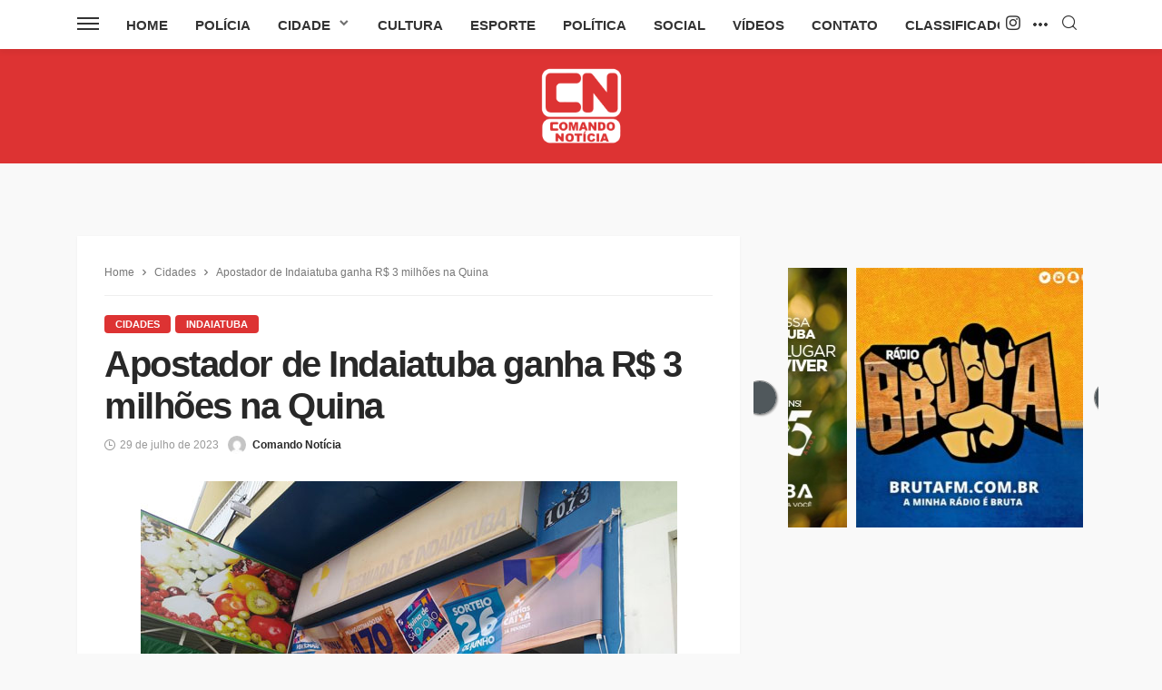

--- FILE ---
content_type: text/html; charset=utf-8
request_url: https://www.google.com/recaptcha/api2/aframe
body_size: 265
content:
<!DOCTYPE HTML><html><head><meta http-equiv="content-type" content="text/html; charset=UTF-8"></head><body><script nonce="I-70yXAm0C2BpLiqtOhbaw">/** Anti-fraud and anti-abuse applications only. See google.com/recaptcha */ try{var clients={'sodar':'https://pagead2.googlesyndication.com/pagead/sodar?'};window.addEventListener("message",function(a){try{if(a.source===window.parent){var b=JSON.parse(a.data);var c=clients[b['id']];if(c){var d=document.createElement('img');d.src=c+b['params']+'&rc='+(localStorage.getItem("rc::a")?sessionStorage.getItem("rc::b"):"");window.document.body.appendChild(d);sessionStorage.setItem("rc::e",parseInt(sessionStorage.getItem("rc::e")||0)+1);localStorage.setItem("rc::h",'1768998243984');}}}catch(b){}});window.parent.postMessage("_grecaptcha_ready", "*");}catch(b){}</script></body></html>

--- FILE ---
content_type: text/css
request_url: https://comandonoticia.com.br/wp-content/cache/wpo-minify/1756415810/assets/wpo-minify-header-6f06649a.min.css
body_size: 82597
content:
.wp-block-archives{box-sizing:border-box}.wp-block-archives-dropdown label{display:block}.wp-block-avatar{line-height:0}.wp-block-avatar,.wp-block-avatar img{box-sizing:border-box}.wp-block-avatar.aligncenter{text-align:center}.wp-block-audio{box-sizing:border-box}.wp-block-audio :where(figcaption){margin-bottom:1em;margin-top:.5em}.wp-block-audio audio{min-width:300px;width:100%}.wp-block-button__link{align-content:center;box-sizing:border-box;cursor:pointer;display:inline-block;height:100%;text-align:center;width:100%;word-break:break-word}.wp-block-button__link.aligncenter{text-align:center}.wp-block-button__link.alignright{text-align:right}:where(.wp-block-button__link){border-radius:9999px;box-shadow:none;padding:calc(.667em + 2px) calc(1.333em + 2px);text-decoration:none}.wp-block-button[style*=text-decoration] .wp-block-button__link{text-decoration:inherit}.wp-block-buttons>.wp-block-button.has-custom-width{max-width:none}.wp-block-buttons>.wp-block-button.has-custom-width .wp-block-button__link{width:100%}.wp-block-buttons>.wp-block-button.has-custom-font-size .wp-block-button__link{font-size:inherit}.wp-block-buttons>.wp-block-button.wp-block-button__width-25{width:calc(25% - var(--wp--style--block-gap, .5em)*.75)}.wp-block-buttons>.wp-block-button.wp-block-button__width-50{width:calc(50% - var(--wp--style--block-gap, .5em)*.5)}.wp-block-buttons>.wp-block-button.wp-block-button__width-75{width:calc(75% - var(--wp--style--block-gap, .5em)*.25)}.wp-block-buttons>.wp-block-button.wp-block-button__width-100{flex-basis:100%;width:100%}.wp-block-buttons.is-vertical>.wp-block-button.wp-block-button__width-25{width:25%}.wp-block-buttons.is-vertical>.wp-block-button.wp-block-button__width-50{width:50%}.wp-block-buttons.is-vertical>.wp-block-button.wp-block-button__width-75{width:75%}.wp-block-button.is-style-squared,.wp-block-button__link.wp-block-button.is-style-squared{border-radius:0}.wp-block-button.no-border-radius,.wp-block-button__link.no-border-radius{border-radius:0!important}:root :where(.wp-block-button .wp-block-button__link.is-style-outline),:root :where(.wp-block-button.is-style-outline>.wp-block-button__link){border:2px solid;padding:.667em 1.333em}:root :where(.wp-block-button .wp-block-button__link.is-style-outline:not(.has-text-color)),:root :where(.wp-block-button.is-style-outline>.wp-block-button__link:not(.has-text-color)){color:currentColor}:root :where(.wp-block-button .wp-block-button__link.is-style-outline:not(.has-background)),:root :where(.wp-block-button.is-style-outline>.wp-block-button__link:not(.has-background)){background-color:initial;background-image:none}.wp-block-buttons{box-sizing:border-box}.wp-block-buttons.is-vertical{flex-direction:column}.wp-block-buttons.is-vertical>.wp-block-button:last-child{margin-bottom:0}.wp-block-buttons>.wp-block-button{display:inline-block;margin:0}.wp-block-buttons.is-content-justification-left{justify-content:flex-start}.wp-block-buttons.is-content-justification-left.is-vertical{align-items:flex-start}.wp-block-buttons.is-content-justification-center{justify-content:center}.wp-block-buttons.is-content-justification-center.is-vertical{align-items:center}.wp-block-buttons.is-content-justification-right{justify-content:flex-end}.wp-block-buttons.is-content-justification-right.is-vertical{align-items:flex-end}.wp-block-buttons.is-content-justification-space-between{justify-content:space-between}.wp-block-buttons.aligncenter{text-align:center}.wp-block-buttons:not(.is-content-justification-space-between,.is-content-justification-right,.is-content-justification-left,.is-content-justification-center) .wp-block-button.aligncenter{margin-left:auto;margin-right:auto;width:100%}.wp-block-buttons[style*=text-decoration] .wp-block-button,.wp-block-buttons[style*=text-decoration] .wp-block-button__link{text-decoration:inherit}.wp-block-buttons.has-custom-font-size .wp-block-button__link{font-size:inherit}.wp-block-button.aligncenter,.wp-block-calendar{text-align:center}.wp-block-calendar td,.wp-block-calendar th{border:1px solid;padding:.25em}.wp-block-calendar th{font-weight:400}.wp-block-calendar caption{background-color:inherit}.wp-block-calendar table{border-collapse:collapse;width:100%}.wp-block-calendar table:where(:not(.has-text-color)){color:#40464d}.wp-block-calendar table:where(:not(.has-text-color)) td,.wp-block-calendar table:where(:not(.has-text-color)) th{border-color:#ddd}.wp-block-calendar table.has-background th{background-color:inherit}.wp-block-calendar table.has-text-color th{color:inherit}:where(.wp-block-calendar table:not(.has-background) th){background:#ddd}.wp-block-categories{box-sizing:border-box}.wp-block-categories.alignleft{margin-right:2em}.wp-block-categories.alignright{margin-left:2em}.wp-block-categories.wp-block-categories-dropdown.aligncenter{text-align:center}.wp-block-categories .wp-block-categories__label{display:block;width:100%}.wp-block-code{box-sizing:border-box}.wp-block-code code{
  /*!rtl:begin:ignore*/direction:ltr;display:block;font-family:inherit;overflow-wrap:break-word;text-align:initial;white-space:pre-wrap
  /*!rtl:end:ignore*/}.wp-block-columns{align-items:normal!important;box-sizing:border-box;display:flex;flex-wrap:wrap!important}@media (min-width:782px){.wp-block-columns{flex-wrap:nowrap!important}}.wp-block-columns.are-vertically-aligned-top{align-items:flex-start}.wp-block-columns.are-vertically-aligned-center{align-items:center}.wp-block-columns.are-vertically-aligned-bottom{align-items:flex-end}@media (max-width:781px){.wp-block-columns:not(.is-not-stacked-on-mobile)>.wp-block-column{flex-basis:100%!important}}@media (min-width:782px){.wp-block-columns:not(.is-not-stacked-on-mobile)>.wp-block-column{flex-basis:0;flex-grow:1}.wp-block-columns:not(.is-not-stacked-on-mobile)>.wp-block-column[style*=flex-basis]{flex-grow:0}}.wp-block-columns.is-not-stacked-on-mobile{flex-wrap:nowrap!important}.wp-block-columns.is-not-stacked-on-mobile>.wp-block-column{flex-basis:0;flex-grow:1}.wp-block-columns.is-not-stacked-on-mobile>.wp-block-column[style*=flex-basis]{flex-grow:0}:where(.wp-block-columns){margin-bottom:1.75em}:where(.wp-block-columns.has-background){padding:1.25em 2.375em}.wp-block-column{flex-grow:1;min-width:0;overflow-wrap:break-word;word-break:break-word}.wp-block-column.is-vertically-aligned-top{align-self:flex-start}.wp-block-column.is-vertically-aligned-center{align-self:center}.wp-block-column.is-vertically-aligned-bottom{align-self:flex-end}.wp-block-column.is-vertically-aligned-stretch{align-self:stretch}.wp-block-column.is-vertically-aligned-bottom,.wp-block-column.is-vertically-aligned-center,.wp-block-column.is-vertically-aligned-top{width:100%}.wp-block-post-comments{box-sizing:border-box}.wp-block-post-comments .alignleft{float:left}.wp-block-post-comments .alignright{float:right}.wp-block-post-comments .navigation:after{clear:both;content:"";display:table}.wp-block-post-comments .commentlist{clear:both;list-style:none;margin:0;padding:0}.wp-block-post-comments .commentlist .comment{min-height:2.25em;padding-left:3.25em}.wp-block-post-comments .commentlist .comment p{font-size:1em;line-height:1.8;margin:1em 0}.wp-block-post-comments .commentlist .children{list-style:none;margin:0;padding:0}.wp-block-post-comments .comment-author{line-height:1.5}.wp-block-post-comments .comment-author .avatar{border-radius:1.5em;display:block;float:left;height:2.5em;margin-right:.75em;margin-top:.5em;width:2.5em}.wp-block-post-comments .comment-author cite{font-style:normal}.wp-block-post-comments .comment-meta{font-size:.875em;line-height:1.5}.wp-block-post-comments .comment-meta b{font-weight:400}.wp-block-post-comments .comment-meta .comment-awaiting-moderation{display:block;margin-bottom:1em;margin-top:1em}.wp-block-post-comments .comment-body .commentmetadata{font-size:.875em}.wp-block-post-comments .comment-form-author label,.wp-block-post-comments .comment-form-comment label,.wp-block-post-comments .comment-form-email label,.wp-block-post-comments .comment-form-url label{display:block;margin-bottom:.25em}.wp-block-post-comments .comment-form input:not([type=submit]):not([type=checkbox]),.wp-block-post-comments .comment-form textarea{box-sizing:border-box;display:block;width:100%}.wp-block-post-comments .comment-form-cookies-consent{display:flex;gap:.25em}.wp-block-post-comments .comment-form-cookies-consent #wp-comment-cookies-consent{margin-top:.35em}.wp-block-post-comments .comment-reply-title{margin-bottom:0}.wp-block-post-comments .comment-reply-title :where(small){font-size:var(--wp--preset--font-size--medium,smaller);margin-left:.5em}.wp-block-post-comments .reply{font-size:.875em;margin-bottom:1.4em}.wp-block-post-comments input:not([type=submit]),.wp-block-post-comments textarea{border:1px solid #949494;font-family:inherit;font-size:1em}.wp-block-post-comments input:not([type=submit]):not([type=checkbox]),.wp-block-post-comments textarea{padding:calc(.667em + 2px)}:where(.wp-block-post-comments input[type=submit]){border:none}.wp-block-comments{box-sizing:border-box}.wp-block-comments-pagination>.wp-block-comments-pagination-next,.wp-block-comments-pagination>.wp-block-comments-pagination-numbers,.wp-block-comments-pagination>.wp-block-comments-pagination-previous{font-size:inherit;margin-bottom:.5em;margin-right:.5em}.wp-block-comments-pagination>.wp-block-comments-pagination-next:last-child,.wp-block-comments-pagination>.wp-block-comments-pagination-numbers:last-child,.wp-block-comments-pagination>.wp-block-comments-pagination-previous:last-child{margin-right:0}.wp-block-comments-pagination .wp-block-comments-pagination-previous-arrow{display:inline-block;margin-right:1ch}.wp-block-comments-pagination .wp-block-comments-pagination-previous-arrow:not(.is-arrow-chevron){transform:scaleX(1)}.wp-block-comments-pagination .wp-block-comments-pagination-next-arrow{display:inline-block;margin-left:1ch}.wp-block-comments-pagination .wp-block-comments-pagination-next-arrow:not(.is-arrow-chevron){transform:scaleX(1)}.wp-block-comments-pagination.aligncenter{justify-content:center}.wp-block-comment-template{box-sizing:border-box;list-style:none;margin-bottom:0;max-width:100%;padding:0}.wp-block-comment-template li{clear:both}.wp-block-comment-template ol{list-style:none;margin-bottom:0;max-width:100%;padding-left:2rem}.wp-block-comment-template.alignleft{float:left}.wp-block-comment-template.aligncenter{margin-left:auto;margin-right:auto;width:fit-content}.wp-block-comment-template.alignright{float:right}.wp-block-comment-date{box-sizing:border-box}.comment-awaiting-moderation{display:block;font-size:.875em;line-height:1.5}.wp-block-comment-author-name,.wp-block-comment-content,.wp-block-comment-edit-link,.wp-block-comment-reply-link{box-sizing:border-box}.wp-block-cover,.wp-block-cover-image{align-items:center;background-position:50%;box-sizing:border-box;display:flex;justify-content:center;min-height:430px;overflow:hidden;overflow:clip;padding:1em;position:relative}.wp-block-cover .has-background-dim:not([class*=-background-color]),.wp-block-cover-image .has-background-dim:not([class*=-background-color]),.wp-block-cover-image.has-background-dim:not([class*=-background-color]),.wp-block-cover.has-background-dim:not([class*=-background-color]){background-color:#000}.wp-block-cover .has-background-dim.has-background-gradient,.wp-block-cover-image .has-background-dim.has-background-gradient{background-color:initial}.wp-block-cover-image.has-background-dim:before,.wp-block-cover.has-background-dim:before{background-color:inherit;content:""}.wp-block-cover .wp-block-cover__background,.wp-block-cover .wp-block-cover__gradient-background,.wp-block-cover-image .wp-block-cover__background,.wp-block-cover-image .wp-block-cover__gradient-background,.wp-block-cover-image.has-background-dim:not(.has-background-gradient):before,.wp-block-cover.has-background-dim:not(.has-background-gradient):before{bottom:0;left:0;opacity:.5;position:absolute;right:0;top:0}.wp-block-cover-image.has-background-dim.has-background-dim-10 .wp-block-cover__background,.wp-block-cover-image.has-background-dim.has-background-dim-10 .wp-block-cover__gradient-background,.wp-block-cover-image.has-background-dim.has-background-dim-10:not(.has-background-gradient):before,.wp-block-cover.has-background-dim.has-background-dim-10 .wp-block-cover__background,.wp-block-cover.has-background-dim.has-background-dim-10 .wp-block-cover__gradient-background,.wp-block-cover.has-background-dim.has-background-dim-10:not(.has-background-gradient):before{opacity:.1}.wp-block-cover-image.has-background-dim.has-background-dim-20 .wp-block-cover__background,.wp-block-cover-image.has-background-dim.has-background-dim-20 .wp-block-cover__gradient-background,.wp-block-cover-image.has-background-dim.has-background-dim-20:not(.has-background-gradient):before,.wp-block-cover.has-background-dim.has-background-dim-20 .wp-block-cover__background,.wp-block-cover.has-background-dim.has-background-dim-20 .wp-block-cover__gradient-background,.wp-block-cover.has-background-dim.has-background-dim-20:not(.has-background-gradient):before{opacity:.2}.wp-block-cover-image.has-background-dim.has-background-dim-30 .wp-block-cover__background,.wp-block-cover-image.has-background-dim.has-background-dim-30 .wp-block-cover__gradient-background,.wp-block-cover-image.has-background-dim.has-background-dim-30:not(.has-background-gradient):before,.wp-block-cover.has-background-dim.has-background-dim-30 .wp-block-cover__background,.wp-block-cover.has-background-dim.has-background-dim-30 .wp-block-cover__gradient-background,.wp-block-cover.has-background-dim.has-background-dim-30:not(.has-background-gradient):before{opacity:.3}.wp-block-cover-image.has-background-dim.has-background-dim-40 .wp-block-cover__background,.wp-block-cover-image.has-background-dim.has-background-dim-40 .wp-block-cover__gradient-background,.wp-block-cover-image.has-background-dim.has-background-dim-40:not(.has-background-gradient):before,.wp-block-cover.has-background-dim.has-background-dim-40 .wp-block-cover__background,.wp-block-cover.has-background-dim.has-background-dim-40 .wp-block-cover__gradient-background,.wp-block-cover.has-background-dim.has-background-dim-40:not(.has-background-gradient):before{opacity:.4}.wp-block-cover-image.has-background-dim.has-background-dim-50 .wp-block-cover__background,.wp-block-cover-image.has-background-dim.has-background-dim-50 .wp-block-cover__gradient-background,.wp-block-cover-image.has-background-dim.has-background-dim-50:not(.has-background-gradient):before,.wp-block-cover.has-background-dim.has-background-dim-50 .wp-block-cover__background,.wp-block-cover.has-background-dim.has-background-dim-50 .wp-block-cover__gradient-background,.wp-block-cover.has-background-dim.has-background-dim-50:not(.has-background-gradient):before{opacity:.5}.wp-block-cover-image.has-background-dim.has-background-dim-60 .wp-block-cover__background,.wp-block-cover-image.has-background-dim.has-background-dim-60 .wp-block-cover__gradient-background,.wp-block-cover-image.has-background-dim.has-background-dim-60:not(.has-background-gradient):before,.wp-block-cover.has-background-dim.has-background-dim-60 .wp-block-cover__background,.wp-block-cover.has-background-dim.has-background-dim-60 .wp-block-cover__gradient-background,.wp-block-cover.has-background-dim.has-background-dim-60:not(.has-background-gradient):before{opacity:.6}.wp-block-cover-image.has-background-dim.has-background-dim-70 .wp-block-cover__background,.wp-block-cover-image.has-background-dim.has-background-dim-70 .wp-block-cover__gradient-background,.wp-block-cover-image.has-background-dim.has-background-dim-70:not(.has-background-gradient):before,.wp-block-cover.has-background-dim.has-background-dim-70 .wp-block-cover__background,.wp-block-cover.has-background-dim.has-background-dim-70 .wp-block-cover__gradient-background,.wp-block-cover.has-background-dim.has-background-dim-70:not(.has-background-gradient):before{opacity:.7}.wp-block-cover-image.has-background-dim.has-background-dim-80 .wp-block-cover__background,.wp-block-cover-image.has-background-dim.has-background-dim-80 .wp-block-cover__gradient-background,.wp-block-cover-image.has-background-dim.has-background-dim-80:not(.has-background-gradient):before,.wp-block-cover.has-background-dim.has-background-dim-80 .wp-block-cover__background,.wp-block-cover.has-background-dim.has-background-dim-80 .wp-block-cover__gradient-background,.wp-block-cover.has-background-dim.has-background-dim-80:not(.has-background-gradient):before{opacity:.8}.wp-block-cover-image.has-background-dim.has-background-dim-90 .wp-block-cover__background,.wp-block-cover-image.has-background-dim.has-background-dim-90 .wp-block-cover__gradient-background,.wp-block-cover-image.has-background-dim.has-background-dim-90:not(.has-background-gradient):before,.wp-block-cover.has-background-dim.has-background-dim-90 .wp-block-cover__background,.wp-block-cover.has-background-dim.has-background-dim-90 .wp-block-cover__gradient-background,.wp-block-cover.has-background-dim.has-background-dim-90:not(.has-background-gradient):before{opacity:.9}.wp-block-cover-image.has-background-dim.has-background-dim-100 .wp-block-cover__background,.wp-block-cover-image.has-background-dim.has-background-dim-100 .wp-block-cover__gradient-background,.wp-block-cover-image.has-background-dim.has-background-dim-100:not(.has-background-gradient):before,.wp-block-cover.has-background-dim.has-background-dim-100 .wp-block-cover__background,.wp-block-cover.has-background-dim.has-background-dim-100 .wp-block-cover__gradient-background,.wp-block-cover.has-background-dim.has-background-dim-100:not(.has-background-gradient):before{opacity:1}.wp-block-cover .wp-block-cover__background.has-background-dim.has-background-dim-0,.wp-block-cover .wp-block-cover__gradient-background.has-background-dim.has-background-dim-0,.wp-block-cover-image .wp-block-cover__background.has-background-dim.has-background-dim-0,.wp-block-cover-image .wp-block-cover__gradient-background.has-background-dim.has-background-dim-0{opacity:0}.wp-block-cover .wp-block-cover__background.has-background-dim.has-background-dim-10,.wp-block-cover .wp-block-cover__gradient-background.has-background-dim.has-background-dim-10,.wp-block-cover-image .wp-block-cover__background.has-background-dim.has-background-dim-10,.wp-block-cover-image .wp-block-cover__gradient-background.has-background-dim.has-background-dim-10{opacity:.1}.wp-block-cover .wp-block-cover__background.has-background-dim.has-background-dim-20,.wp-block-cover .wp-block-cover__gradient-background.has-background-dim.has-background-dim-20,.wp-block-cover-image .wp-block-cover__background.has-background-dim.has-background-dim-20,.wp-block-cover-image .wp-block-cover__gradient-background.has-background-dim.has-background-dim-20{opacity:.2}.wp-block-cover .wp-block-cover__background.has-background-dim.has-background-dim-30,.wp-block-cover .wp-block-cover__gradient-background.has-background-dim.has-background-dim-30,.wp-block-cover-image .wp-block-cover__background.has-background-dim.has-background-dim-30,.wp-block-cover-image .wp-block-cover__gradient-background.has-background-dim.has-background-dim-30{opacity:.3}.wp-block-cover .wp-block-cover__background.has-background-dim.has-background-dim-40,.wp-block-cover .wp-block-cover__gradient-background.has-background-dim.has-background-dim-40,.wp-block-cover-image .wp-block-cover__background.has-background-dim.has-background-dim-40,.wp-block-cover-image .wp-block-cover__gradient-background.has-background-dim.has-background-dim-40{opacity:.4}.wp-block-cover .wp-block-cover__background.has-background-dim.has-background-dim-50,.wp-block-cover .wp-block-cover__gradient-background.has-background-dim.has-background-dim-50,.wp-block-cover-image .wp-block-cover__background.has-background-dim.has-background-dim-50,.wp-block-cover-image .wp-block-cover__gradient-background.has-background-dim.has-background-dim-50{opacity:.5}.wp-block-cover .wp-block-cover__background.has-background-dim.has-background-dim-60,.wp-block-cover .wp-block-cover__gradient-background.has-background-dim.has-background-dim-60,.wp-block-cover-image .wp-block-cover__background.has-background-dim.has-background-dim-60,.wp-block-cover-image .wp-block-cover__gradient-background.has-background-dim.has-background-dim-60{opacity:.6}.wp-block-cover .wp-block-cover__background.has-background-dim.has-background-dim-70,.wp-block-cover .wp-block-cover__gradient-background.has-background-dim.has-background-dim-70,.wp-block-cover-image .wp-block-cover__background.has-background-dim.has-background-dim-70,.wp-block-cover-image .wp-block-cover__gradient-background.has-background-dim.has-background-dim-70{opacity:.7}.wp-block-cover .wp-block-cover__background.has-background-dim.has-background-dim-80,.wp-block-cover .wp-block-cover__gradient-background.has-background-dim.has-background-dim-80,.wp-block-cover-image .wp-block-cover__background.has-background-dim.has-background-dim-80,.wp-block-cover-image .wp-block-cover__gradient-background.has-background-dim.has-background-dim-80{opacity:.8}.wp-block-cover .wp-block-cover__background.has-background-dim.has-background-dim-90,.wp-block-cover .wp-block-cover__gradient-background.has-background-dim.has-background-dim-90,.wp-block-cover-image .wp-block-cover__background.has-background-dim.has-background-dim-90,.wp-block-cover-image .wp-block-cover__gradient-background.has-background-dim.has-background-dim-90{opacity:.9}.wp-block-cover .wp-block-cover__background.has-background-dim.has-background-dim-100,.wp-block-cover .wp-block-cover__gradient-background.has-background-dim.has-background-dim-100,.wp-block-cover-image .wp-block-cover__background.has-background-dim.has-background-dim-100,.wp-block-cover-image .wp-block-cover__gradient-background.has-background-dim.has-background-dim-100{opacity:1}.wp-block-cover-image.alignleft,.wp-block-cover-image.alignright,.wp-block-cover.alignleft,.wp-block-cover.alignright{max-width:420px;width:100%}.wp-block-cover-image.aligncenter,.wp-block-cover-image.alignleft,.wp-block-cover-image.alignright,.wp-block-cover.aligncenter,.wp-block-cover.alignleft,.wp-block-cover.alignright{display:flex}.wp-block-cover .wp-block-cover__inner-container,.wp-block-cover-image .wp-block-cover__inner-container{color:inherit;position:relative;width:100%}.wp-block-cover-image.is-position-top-left,.wp-block-cover.is-position-top-left{align-items:flex-start;justify-content:flex-start}.wp-block-cover-image.is-position-top-center,.wp-block-cover.is-position-top-center{align-items:flex-start;justify-content:center}.wp-block-cover-image.is-position-top-right,.wp-block-cover.is-position-top-right{align-items:flex-start;justify-content:flex-end}.wp-block-cover-image.is-position-center-left,.wp-block-cover.is-position-center-left{align-items:center;justify-content:flex-start}.wp-block-cover-image.is-position-center-center,.wp-block-cover.is-position-center-center{align-items:center;justify-content:center}.wp-block-cover-image.is-position-center-right,.wp-block-cover.is-position-center-right{align-items:center;justify-content:flex-end}.wp-block-cover-image.is-position-bottom-left,.wp-block-cover.is-position-bottom-left{align-items:flex-end;justify-content:flex-start}.wp-block-cover-image.is-position-bottom-center,.wp-block-cover.is-position-bottom-center{align-items:flex-end;justify-content:center}.wp-block-cover-image.is-position-bottom-right,.wp-block-cover.is-position-bottom-right{align-items:flex-end;justify-content:flex-end}.wp-block-cover-image.has-custom-content-position.has-custom-content-position .wp-block-cover__inner-container,.wp-block-cover.has-custom-content-position.has-custom-content-position .wp-block-cover__inner-container{margin:0}.wp-block-cover-image.has-custom-content-position.has-custom-content-position.is-position-bottom-left .wp-block-cover__inner-container,.wp-block-cover-image.has-custom-content-position.has-custom-content-position.is-position-bottom-right .wp-block-cover__inner-container,.wp-block-cover-image.has-custom-content-position.has-custom-content-position.is-position-center-left .wp-block-cover__inner-container,.wp-block-cover-image.has-custom-content-position.has-custom-content-position.is-position-center-right .wp-block-cover__inner-container,.wp-block-cover-image.has-custom-content-position.has-custom-content-position.is-position-top-left .wp-block-cover__inner-container,.wp-block-cover-image.has-custom-content-position.has-custom-content-position.is-position-top-right .wp-block-cover__inner-container,.wp-block-cover.has-custom-content-position.has-custom-content-position.is-position-bottom-left .wp-block-cover__inner-container,.wp-block-cover.has-custom-content-position.has-custom-content-position.is-position-bottom-right .wp-block-cover__inner-container,.wp-block-cover.has-custom-content-position.has-custom-content-position.is-position-center-left .wp-block-cover__inner-container,.wp-block-cover.has-custom-content-position.has-custom-content-position.is-position-center-right .wp-block-cover__inner-container,.wp-block-cover.has-custom-content-position.has-custom-content-position.is-position-top-left .wp-block-cover__inner-container,.wp-block-cover.has-custom-content-position.has-custom-content-position.is-position-top-right .wp-block-cover__inner-container{margin:0;width:auto}.wp-block-cover .wp-block-cover__image-background,.wp-block-cover video.wp-block-cover__video-background,.wp-block-cover-image .wp-block-cover__image-background,.wp-block-cover-image video.wp-block-cover__video-background{border:none;bottom:0;box-shadow:none;height:100%;left:0;margin:0;max-height:none;max-width:none;object-fit:cover;outline:none;padding:0;position:absolute;right:0;top:0;width:100%}.wp-block-cover-image.has-parallax,.wp-block-cover.has-parallax,.wp-block-cover__image-background.has-parallax,video.wp-block-cover__video-background.has-parallax{background-attachment:fixed;background-repeat:no-repeat;background-size:cover}@supports (-webkit-touch-callout:inherit){.wp-block-cover-image.has-parallax,.wp-block-cover.has-parallax,.wp-block-cover__image-background.has-parallax,video.wp-block-cover__video-background.has-parallax{background-attachment:scroll}}@media (prefers-reduced-motion:reduce){.wp-block-cover-image.has-parallax,.wp-block-cover.has-parallax,.wp-block-cover__image-background.has-parallax,video.wp-block-cover__video-background.has-parallax{background-attachment:scroll}}.wp-block-cover-image.is-repeated,.wp-block-cover.is-repeated,.wp-block-cover__image-background.is-repeated,video.wp-block-cover__video-background.is-repeated{background-repeat:repeat;background-size:auto}.wp-block-cover-image-text,.wp-block-cover-image-text a,.wp-block-cover-image-text a:active,.wp-block-cover-image-text a:focus,.wp-block-cover-image-text a:hover,.wp-block-cover-text,.wp-block-cover-text a,.wp-block-cover-text a:active,.wp-block-cover-text a:focus,.wp-block-cover-text a:hover,section.wp-block-cover-image h2,section.wp-block-cover-image h2 a,section.wp-block-cover-image h2 a:active,section.wp-block-cover-image h2 a:focus,section.wp-block-cover-image h2 a:hover{color:#fff}.wp-block-cover-image .wp-block-cover.has-left-content{justify-content:flex-start}.wp-block-cover-image .wp-block-cover.has-right-content{justify-content:flex-end}.wp-block-cover-image.has-left-content .wp-block-cover-image-text,.wp-block-cover.has-left-content .wp-block-cover-text,section.wp-block-cover-image.has-left-content>h2{margin-left:0;text-align:left}.wp-block-cover-image.has-right-content .wp-block-cover-image-text,.wp-block-cover.has-right-content .wp-block-cover-text,section.wp-block-cover-image.has-right-content>h2{margin-right:0;text-align:right}.wp-block-cover .wp-block-cover-text,.wp-block-cover-image .wp-block-cover-image-text,section.wp-block-cover-image>h2{font-size:2em;line-height:1.25;margin-bottom:0;max-width:840px;padding:.44em;text-align:center;z-index:1}:where(.wp-block-cover-image:not(.has-text-color)),:where(.wp-block-cover:not(.has-text-color)){color:#fff}:where(.wp-block-cover-image.is-light:not(.has-text-color)),:where(.wp-block-cover.is-light:not(.has-text-color)){color:#000}:root :where(.wp-block-cover h1:not(.has-text-color)),:root :where(.wp-block-cover h2:not(.has-text-color)),:root :where(.wp-block-cover h3:not(.has-text-color)),:root :where(.wp-block-cover h4:not(.has-text-color)),:root :where(.wp-block-cover h5:not(.has-text-color)),:root :where(.wp-block-cover h6:not(.has-text-color)),:root :where(.wp-block-cover p:not(.has-text-color)){color:inherit}body:not(.editor-styles-wrapper) .wp-block-cover:not(.wp-block-cover:has(.wp-block-cover__background+.wp-block-cover__inner-container)) .wp-block-cover__image-background,body:not(.editor-styles-wrapper) .wp-block-cover:not(.wp-block-cover:has(.wp-block-cover__background+.wp-block-cover__inner-container)) .wp-block-cover__video-background{z-index:0}body:not(.editor-styles-wrapper) .wp-block-cover:not(.wp-block-cover:has(.wp-block-cover__background+.wp-block-cover__inner-container)) .wp-block-cover__background,body:not(.editor-styles-wrapper) .wp-block-cover:not(.wp-block-cover:has(.wp-block-cover__background+.wp-block-cover__inner-container)) .wp-block-cover__gradient-background,body:not(.editor-styles-wrapper) .wp-block-cover:not(.wp-block-cover:has(.wp-block-cover__background+.wp-block-cover__inner-container)) .wp-block-cover__inner-container,body:not(.editor-styles-wrapper) .wp-block-cover:not(.wp-block-cover:has(.wp-block-cover__background+.wp-block-cover__inner-container)).has-background-dim:not(.has-background-gradient):before{z-index:1}.has-modal-open body:not(.editor-styles-wrapper) .wp-block-cover:not(.wp-block-cover:has(.wp-block-cover__background+.wp-block-cover__inner-container)) .wp-block-cover__inner-container{z-index:auto}.wp-block-details{box-sizing:border-box}.wp-block-details summary{cursor:pointer}.wp-block-embed.alignleft,.wp-block-embed.alignright,.wp-block[data-align=left]>[data-type="core/embed"],.wp-block[data-align=right]>[data-type="core/embed"]{max-width:360px;width:100%}.wp-block-embed.alignleft .wp-block-embed__wrapper,.wp-block-embed.alignright .wp-block-embed__wrapper,.wp-block[data-align=left]>[data-type="core/embed"] .wp-block-embed__wrapper,.wp-block[data-align=right]>[data-type="core/embed"] .wp-block-embed__wrapper{min-width:280px}.wp-block-cover .wp-block-embed{min-height:240px;min-width:320px}.wp-block-embed{overflow-wrap:break-word}.wp-block-embed :where(figcaption){margin-bottom:1em;margin-top:.5em}.wp-block-embed iframe{max-width:100%}.wp-block-embed__wrapper{position:relative}.wp-embed-responsive .wp-has-aspect-ratio .wp-block-embed__wrapper:before{content:"";display:block;padding-top:50%}.wp-embed-responsive .wp-has-aspect-ratio iframe{bottom:0;height:100%;left:0;position:absolute;right:0;top:0;width:100%}.wp-embed-responsive .wp-embed-aspect-21-9 .wp-block-embed__wrapper:before{padding-top:42.85%}.wp-embed-responsive .wp-embed-aspect-18-9 .wp-block-embed__wrapper:before{padding-top:50%}.wp-embed-responsive .wp-embed-aspect-16-9 .wp-block-embed__wrapper:before{padding-top:56.25%}.wp-embed-responsive .wp-embed-aspect-4-3 .wp-block-embed__wrapper:before{padding-top:75%}.wp-embed-responsive .wp-embed-aspect-1-1 .wp-block-embed__wrapper:before{padding-top:100%}.wp-embed-responsive .wp-embed-aspect-9-16 .wp-block-embed__wrapper:before{padding-top:177.77%}.wp-embed-responsive .wp-embed-aspect-1-2 .wp-block-embed__wrapper:before{padding-top:200%}.wp-block-file{box-sizing:border-box}.wp-block-file:not(.wp-element-button){font-size:.8em}.wp-block-file.aligncenter{text-align:center}.wp-block-file.alignright{text-align:right}.wp-block-file *+.wp-block-file__button{margin-left:.75em}:where(.wp-block-file){margin-bottom:1.5em}.wp-block-file__embed{margin-bottom:1em}:where(.wp-block-file__button){border-radius:2em;display:inline-block;padding:.5em 1em}:where(.wp-block-file__button):is(a):active,:where(.wp-block-file__button):is(a):focus,:where(.wp-block-file__button):is(a):hover,:where(.wp-block-file__button):is(a):visited{box-shadow:none;color:#fff;opacity:.85;text-decoration:none}.wp-block-form-input__label{display:flex;flex-direction:column;gap:.25em;margin-bottom:.5em;width:100%}.wp-block-form-input__label.is-label-inline{align-items:center;flex-direction:row;gap:.5em}.wp-block-form-input__label.is-label-inline .wp-block-form-input__label-content{margin-bottom:.5em}.wp-block-form-input__label:has(input[type=checkbox]){flex-direction:row;width:fit-content}.wp-block-form-input__label:has(input[type=checkbox]) .wp-block-form-input__label-content{margin:0}.wp-block-form-input__label:has(.wp-block-form-input__label-content+input[type=checkbox]){flex-direction:row-reverse}.wp-block-form-input__label-content{width:fit-content}.wp-block-form-input__input{font-size:1em;margin-bottom:.5em;padding:0 .5em}.wp-block-form-input__input[type=date],.wp-block-form-input__input[type=datetime-local],.wp-block-form-input__input[type=datetime],.wp-block-form-input__input[type=email],.wp-block-form-input__input[type=month],.wp-block-form-input__input[type=number],.wp-block-form-input__input[type=password],.wp-block-form-input__input[type=search],.wp-block-form-input__input[type=tel],.wp-block-form-input__input[type=text],.wp-block-form-input__input[type=time],.wp-block-form-input__input[type=url],.wp-block-form-input__input[type=week]{border:1px solid;line-height:2;min-height:2em}textarea.wp-block-form-input__input{min-height:10em}.blocks-gallery-grid:not(.has-nested-images),.wp-block-gallery:not(.has-nested-images){display:flex;flex-wrap:wrap;list-style-type:none;margin:0;padding:0}.blocks-gallery-grid:not(.has-nested-images) .blocks-gallery-image,.blocks-gallery-grid:not(.has-nested-images) .blocks-gallery-item,.wp-block-gallery:not(.has-nested-images) .blocks-gallery-image,.wp-block-gallery:not(.has-nested-images) .blocks-gallery-item{display:flex;flex-direction:column;flex-grow:1;justify-content:center;margin:0 1em 1em 0;position:relative;width:calc(50% - 1em)}.blocks-gallery-grid:not(.has-nested-images) .blocks-gallery-image:nth-of-type(2n),.blocks-gallery-grid:not(.has-nested-images) .blocks-gallery-item:nth-of-type(2n),.wp-block-gallery:not(.has-nested-images) .blocks-gallery-image:nth-of-type(2n),.wp-block-gallery:not(.has-nested-images) .blocks-gallery-item:nth-of-type(2n){margin-right:0}.blocks-gallery-grid:not(.has-nested-images) .blocks-gallery-image figure,.blocks-gallery-grid:not(.has-nested-images) .blocks-gallery-item figure,.wp-block-gallery:not(.has-nested-images) .blocks-gallery-image figure,.wp-block-gallery:not(.has-nested-images) .blocks-gallery-item figure{align-items:flex-end;display:flex;height:100%;justify-content:flex-start;margin:0}.blocks-gallery-grid:not(.has-nested-images) .blocks-gallery-image img,.blocks-gallery-grid:not(.has-nested-images) .blocks-gallery-item img,.wp-block-gallery:not(.has-nested-images) .blocks-gallery-image img,.wp-block-gallery:not(.has-nested-images) .blocks-gallery-item img{display:block;height:auto;max-width:100%;width:auto}.blocks-gallery-grid:not(.has-nested-images) .blocks-gallery-image figcaption,.blocks-gallery-grid:not(.has-nested-images) .blocks-gallery-item figcaption,.wp-block-gallery:not(.has-nested-images) .blocks-gallery-image figcaption,.wp-block-gallery:not(.has-nested-images) .blocks-gallery-item figcaption{background:linear-gradient(0deg,#000000b3,#0000004d 70%,#0000);bottom:0;box-sizing:border-box;color:#fff;font-size:.8em;margin:0;max-height:100%;overflow:auto;padding:3em .77em .7em;position:absolute;text-align:center;width:100%;z-index:2}.blocks-gallery-grid:not(.has-nested-images) .blocks-gallery-image figcaption img,.blocks-gallery-grid:not(.has-nested-images) .blocks-gallery-item figcaption img,.wp-block-gallery:not(.has-nested-images) .blocks-gallery-image figcaption img,.wp-block-gallery:not(.has-nested-images) .blocks-gallery-item figcaption img{display:inline}.blocks-gallery-grid:not(.has-nested-images) figcaption,.wp-block-gallery:not(.has-nested-images) figcaption{flex-grow:1}.blocks-gallery-grid:not(.has-nested-images).is-cropped .blocks-gallery-image a,.blocks-gallery-grid:not(.has-nested-images).is-cropped .blocks-gallery-image img,.blocks-gallery-grid:not(.has-nested-images).is-cropped .blocks-gallery-item a,.blocks-gallery-grid:not(.has-nested-images).is-cropped .blocks-gallery-item img,.wp-block-gallery:not(.has-nested-images).is-cropped .blocks-gallery-image a,.wp-block-gallery:not(.has-nested-images).is-cropped .blocks-gallery-image img,.wp-block-gallery:not(.has-nested-images).is-cropped .blocks-gallery-item a,.wp-block-gallery:not(.has-nested-images).is-cropped .blocks-gallery-item img{flex:1;height:100%;object-fit:cover;width:100%}.blocks-gallery-grid:not(.has-nested-images).columns-1 .blocks-gallery-image,.blocks-gallery-grid:not(.has-nested-images).columns-1 .blocks-gallery-item,.wp-block-gallery:not(.has-nested-images).columns-1 .blocks-gallery-image,.wp-block-gallery:not(.has-nested-images).columns-1 .blocks-gallery-item{margin-right:0;width:100%}@media (min-width:600px){.blocks-gallery-grid:not(.has-nested-images).columns-3 .blocks-gallery-image,.blocks-gallery-grid:not(.has-nested-images).columns-3 .blocks-gallery-item,.wp-block-gallery:not(.has-nested-images).columns-3 .blocks-gallery-image,.wp-block-gallery:not(.has-nested-images).columns-3 .blocks-gallery-item{margin-right:1em;width:calc(33.33333% - .66667em)}.blocks-gallery-grid:not(.has-nested-images).columns-4 .blocks-gallery-image,.blocks-gallery-grid:not(.has-nested-images).columns-4 .blocks-gallery-item,.wp-block-gallery:not(.has-nested-images).columns-4 .blocks-gallery-image,.wp-block-gallery:not(.has-nested-images).columns-4 .blocks-gallery-item{margin-right:1em;width:calc(25% - .75em)}.blocks-gallery-grid:not(.has-nested-images).columns-5 .blocks-gallery-image,.blocks-gallery-grid:not(.has-nested-images).columns-5 .blocks-gallery-item,.wp-block-gallery:not(.has-nested-images).columns-5 .blocks-gallery-image,.wp-block-gallery:not(.has-nested-images).columns-5 .blocks-gallery-item{margin-right:1em;width:calc(20% - .8em)}.blocks-gallery-grid:not(.has-nested-images).columns-6 .blocks-gallery-image,.blocks-gallery-grid:not(.has-nested-images).columns-6 .blocks-gallery-item,.wp-block-gallery:not(.has-nested-images).columns-6 .blocks-gallery-image,.wp-block-gallery:not(.has-nested-images).columns-6 .blocks-gallery-item{margin-right:1em;width:calc(16.66667% - .83333em)}.blocks-gallery-grid:not(.has-nested-images).columns-7 .blocks-gallery-image,.blocks-gallery-grid:not(.has-nested-images).columns-7 .blocks-gallery-item,.wp-block-gallery:not(.has-nested-images).columns-7 .blocks-gallery-image,.wp-block-gallery:not(.has-nested-images).columns-7 .blocks-gallery-item{margin-right:1em;width:calc(14.28571% - .85714em)}.blocks-gallery-grid:not(.has-nested-images).columns-8 .blocks-gallery-image,.blocks-gallery-grid:not(.has-nested-images).columns-8 .blocks-gallery-item,.wp-block-gallery:not(.has-nested-images).columns-8 .blocks-gallery-image,.wp-block-gallery:not(.has-nested-images).columns-8 .blocks-gallery-item{margin-right:1em;width:calc(12.5% - .875em)}.blocks-gallery-grid:not(.has-nested-images).columns-1 .blocks-gallery-image:nth-of-type(1n),.blocks-gallery-grid:not(.has-nested-images).columns-1 .blocks-gallery-item:nth-of-type(1n),.blocks-gallery-grid:not(.has-nested-images).columns-2 .blocks-gallery-image:nth-of-type(2n),.blocks-gallery-grid:not(.has-nested-images).columns-2 .blocks-gallery-item:nth-of-type(2n),.blocks-gallery-grid:not(.has-nested-images).columns-3 .blocks-gallery-image:nth-of-type(3n),.blocks-gallery-grid:not(.has-nested-images).columns-3 .blocks-gallery-item:nth-of-type(3n),.blocks-gallery-grid:not(.has-nested-images).columns-4 .blocks-gallery-image:nth-of-type(4n),.blocks-gallery-grid:not(.has-nested-images).columns-4 .blocks-gallery-item:nth-of-type(4n),.blocks-gallery-grid:not(.has-nested-images).columns-5 .blocks-gallery-image:nth-of-type(5n),.blocks-gallery-grid:not(.has-nested-images).columns-5 .blocks-gallery-item:nth-of-type(5n),.blocks-gallery-grid:not(.has-nested-images).columns-6 .blocks-gallery-image:nth-of-type(6n),.blocks-gallery-grid:not(.has-nested-images).columns-6 .blocks-gallery-item:nth-of-type(6n),.blocks-gallery-grid:not(.has-nested-images).columns-7 .blocks-gallery-image:nth-of-type(7n),.blocks-gallery-grid:not(.has-nested-images).columns-7 .blocks-gallery-item:nth-of-type(7n),.blocks-gallery-grid:not(.has-nested-images).columns-8 .blocks-gallery-image:nth-of-type(8n),.blocks-gallery-grid:not(.has-nested-images).columns-8 .blocks-gallery-item:nth-of-type(8n),.wp-block-gallery:not(.has-nested-images).columns-1 .blocks-gallery-image:nth-of-type(1n),.wp-block-gallery:not(.has-nested-images).columns-1 .blocks-gallery-item:nth-of-type(1n),.wp-block-gallery:not(.has-nested-images).columns-2 .blocks-gallery-image:nth-of-type(2n),.wp-block-gallery:not(.has-nested-images).columns-2 .blocks-gallery-item:nth-of-type(2n),.wp-block-gallery:not(.has-nested-images).columns-3 .blocks-gallery-image:nth-of-type(3n),.wp-block-gallery:not(.has-nested-images).columns-3 .blocks-gallery-item:nth-of-type(3n),.wp-block-gallery:not(.has-nested-images).columns-4 .blocks-gallery-image:nth-of-type(4n),.wp-block-gallery:not(.has-nested-images).columns-4 .blocks-gallery-item:nth-of-type(4n),.wp-block-gallery:not(.has-nested-images).columns-5 .blocks-gallery-image:nth-of-type(5n),.wp-block-gallery:not(.has-nested-images).columns-5 .blocks-gallery-item:nth-of-type(5n),.wp-block-gallery:not(.has-nested-images).columns-6 .blocks-gallery-image:nth-of-type(6n),.wp-block-gallery:not(.has-nested-images).columns-6 .blocks-gallery-item:nth-of-type(6n),.wp-block-gallery:not(.has-nested-images).columns-7 .blocks-gallery-image:nth-of-type(7n),.wp-block-gallery:not(.has-nested-images).columns-7 .blocks-gallery-item:nth-of-type(7n),.wp-block-gallery:not(.has-nested-images).columns-8 .blocks-gallery-image:nth-of-type(8n),.wp-block-gallery:not(.has-nested-images).columns-8 .blocks-gallery-item:nth-of-type(8n){margin-right:0}}.blocks-gallery-grid:not(.has-nested-images) .blocks-gallery-image:last-child,.blocks-gallery-grid:not(.has-nested-images) .blocks-gallery-item:last-child,.wp-block-gallery:not(.has-nested-images) .blocks-gallery-image:last-child,.wp-block-gallery:not(.has-nested-images) .blocks-gallery-item:last-child{margin-right:0}.blocks-gallery-grid:not(.has-nested-images).alignleft,.blocks-gallery-grid:not(.has-nested-images).alignright,.wp-block-gallery:not(.has-nested-images).alignleft,.wp-block-gallery:not(.has-nested-images).alignright{max-width:420px;width:100%}.blocks-gallery-grid:not(.has-nested-images).aligncenter .blocks-gallery-item figure,.wp-block-gallery:not(.has-nested-images).aligncenter .blocks-gallery-item figure{justify-content:center}.wp-block-gallery:not(.is-cropped) .blocks-gallery-item{align-self:flex-start}figure.wp-block-gallery.has-nested-images{align-items:normal}.wp-block-gallery.has-nested-images figure.wp-block-image:not(#individual-image){margin:0;width:calc(50% - var(--wp--style--unstable-gallery-gap, 16px)/2)}.wp-block-gallery.has-nested-images figure.wp-block-image{box-sizing:border-box;display:flex;flex-direction:column;flex-grow:1;justify-content:center;max-width:100%;position:relative}.wp-block-gallery.has-nested-images figure.wp-block-image>a,.wp-block-gallery.has-nested-images figure.wp-block-image>div{flex-direction:column;flex-grow:1;margin:0}.wp-block-gallery.has-nested-images figure.wp-block-image img{display:block;height:auto;max-width:100%!important;width:auto}.wp-block-gallery.has-nested-images figure.wp-block-image figcaption,.wp-block-gallery.has-nested-images figure.wp-block-image:has(figcaption):before{bottom:0;left:0;max-height:100%;position:absolute;right:0}.wp-block-gallery.has-nested-images figure.wp-block-image:has(figcaption):before{-webkit-backdrop-filter:blur(3px);backdrop-filter:blur(3px);content:"";height:100%;-webkit-mask-image:linear-gradient(0deg,#000 20%,#0000);mask-image:linear-gradient(0deg,#000 20%,#0000);max-height:40%}.wp-block-gallery.has-nested-images figure.wp-block-image figcaption{background:linear-gradient(0deg,#0006,#0000);box-sizing:border-box;color:#fff;font-size:13px;margin:0;overflow:auto;padding:1em;scrollbar-color:#0000 #0000;scrollbar-gutter:stable both-edges;scrollbar-width:thin;text-align:center;text-shadow:0 0 1.5px #000;will-change:transform}.wp-block-gallery.has-nested-images figure.wp-block-image figcaption::-webkit-scrollbar{height:12px;width:12px}.wp-block-gallery.has-nested-images figure.wp-block-image figcaption::-webkit-scrollbar-track{background-color:initial}.wp-block-gallery.has-nested-images figure.wp-block-image figcaption::-webkit-scrollbar-thumb{background-clip:padding-box;background-color:initial;border:3px solid #0000;border-radius:8px}.wp-block-gallery.has-nested-images figure.wp-block-image figcaption:focus-within::-webkit-scrollbar-thumb,.wp-block-gallery.has-nested-images figure.wp-block-image figcaption:focus::-webkit-scrollbar-thumb,.wp-block-gallery.has-nested-images figure.wp-block-image figcaption:hover::-webkit-scrollbar-thumb{background-color:#fffc}.wp-block-gallery.has-nested-images figure.wp-block-image figcaption:focus,.wp-block-gallery.has-nested-images figure.wp-block-image figcaption:focus-within,.wp-block-gallery.has-nested-images figure.wp-block-image figcaption:hover{scrollbar-color:#fffc #0000}@media (hover:none){.wp-block-gallery.has-nested-images figure.wp-block-image figcaption{scrollbar-color:#fffc #0000}}.wp-block-gallery.has-nested-images figure.wp-block-image figcaption img{display:inline}.wp-block-gallery.has-nested-images figure.wp-block-image figcaption a{color:inherit}.wp-block-gallery.has-nested-images figure.wp-block-image.has-custom-border img{box-sizing:border-box}.wp-block-gallery.has-nested-images figure.wp-block-image.has-custom-border>a,.wp-block-gallery.has-nested-images figure.wp-block-image.has-custom-border>div,.wp-block-gallery.has-nested-images figure.wp-block-image.is-style-rounded>a,.wp-block-gallery.has-nested-images figure.wp-block-image.is-style-rounded>div{flex:1 1 auto}.wp-block-gallery.has-nested-images figure.wp-block-image.has-custom-border figcaption,.wp-block-gallery.has-nested-images figure.wp-block-image.is-style-rounded figcaption{background:none;color:inherit;flex:initial;margin:0;padding:10px 10px 9px;position:relative;text-shadow:none}.wp-block-gallery.has-nested-images figure.wp-block-image.has-custom-border:before,.wp-block-gallery.has-nested-images figure.wp-block-image.is-style-rounded:before{content:none}.wp-block-gallery.has-nested-images figcaption{flex-basis:100%;flex-grow:1;text-align:center}.wp-block-gallery.has-nested-images:not(.is-cropped) figure.wp-block-image:not(#individual-image){margin-bottom:auto;margin-top:0}.wp-block-gallery.has-nested-images.is-cropped figure.wp-block-image:not(#individual-image){align-self:inherit}.wp-block-gallery.has-nested-images.is-cropped figure.wp-block-image:not(#individual-image)>a,.wp-block-gallery.has-nested-images.is-cropped figure.wp-block-image:not(#individual-image)>div:not(.components-drop-zone){display:flex}.wp-block-gallery.has-nested-images.is-cropped figure.wp-block-image:not(#individual-image) a,.wp-block-gallery.has-nested-images.is-cropped figure.wp-block-image:not(#individual-image) img{flex:1 0 0%;height:100%;object-fit:cover;width:100%}.wp-block-gallery.has-nested-images.columns-1 figure.wp-block-image:not(#individual-image){width:100%}@media (min-width:600px){.wp-block-gallery.has-nested-images.columns-3 figure.wp-block-image:not(#individual-image){width:calc(33.33333% - var(--wp--style--unstable-gallery-gap, 16px)*.66667)}.wp-block-gallery.has-nested-images.columns-4 figure.wp-block-image:not(#individual-image){width:calc(25% - var(--wp--style--unstable-gallery-gap, 16px)*.75)}.wp-block-gallery.has-nested-images.columns-5 figure.wp-block-image:not(#individual-image){width:calc(20% - var(--wp--style--unstable-gallery-gap, 16px)*.8)}.wp-block-gallery.has-nested-images.columns-6 figure.wp-block-image:not(#individual-image){width:calc(16.66667% - var(--wp--style--unstable-gallery-gap, 16px)*.83333)}.wp-block-gallery.has-nested-images.columns-7 figure.wp-block-image:not(#individual-image){width:calc(14.28571% - var(--wp--style--unstable-gallery-gap, 16px)*.85714)}.wp-block-gallery.has-nested-images.columns-8 figure.wp-block-image:not(#individual-image){width:calc(12.5% - var(--wp--style--unstable-gallery-gap, 16px)*.875)}.wp-block-gallery.has-nested-images.columns-default figure.wp-block-image:not(#individual-image){width:calc(33.33% - var(--wp--style--unstable-gallery-gap, 16px)*.66667)}.wp-block-gallery.has-nested-images.columns-default figure.wp-block-image:not(#individual-image):first-child:nth-last-child(2),.wp-block-gallery.has-nested-images.columns-default figure.wp-block-image:not(#individual-image):first-child:nth-last-child(2)~figure.wp-block-image:not(#individual-image){width:calc(50% - var(--wp--style--unstable-gallery-gap, 16px)*.5)}.wp-block-gallery.has-nested-images.columns-default figure.wp-block-image:not(#individual-image):first-child:last-child{width:100%}}.wp-block-gallery.has-nested-images.alignleft,.wp-block-gallery.has-nested-images.alignright{max-width:420px;width:100%}.wp-block-gallery.has-nested-images.aligncenter{justify-content:center}.wp-block-group{box-sizing:border-box}:where(.wp-block-group.wp-block-group-is-layout-constrained){position:relative}h1.has-background,h2.has-background,h3.has-background,h4.has-background,h5.has-background,h6.has-background{padding:1.25em 2.375em}h1.has-text-align-left[style*=writing-mode]:where([style*=vertical-lr]),h1.has-text-align-right[style*=writing-mode]:where([style*=vertical-rl]),h2.has-text-align-left[style*=writing-mode]:where([style*=vertical-lr]),h2.has-text-align-right[style*=writing-mode]:where([style*=vertical-rl]),h3.has-text-align-left[style*=writing-mode]:where([style*=vertical-lr]),h3.has-text-align-right[style*=writing-mode]:where([style*=vertical-rl]),h4.has-text-align-left[style*=writing-mode]:where([style*=vertical-lr]),h4.has-text-align-right[style*=writing-mode]:where([style*=vertical-rl]),h5.has-text-align-left[style*=writing-mode]:where([style*=vertical-lr]),h5.has-text-align-right[style*=writing-mode]:where([style*=vertical-rl]),h6.has-text-align-left[style*=writing-mode]:where([style*=vertical-lr]),h6.has-text-align-right[style*=writing-mode]:where([style*=vertical-rl]){rotate:180deg}.wp-block-image>a,.wp-block-image>figure>a{display:inline-block}.wp-block-image img{box-sizing:border-box;height:auto;max-width:100%;vertical-align:bottom}@media not (prefers-reduced-motion){.wp-block-image img.hide{visibility:hidden}.wp-block-image img.show{animation:show-content-image .4s}}.wp-block-image[style*=border-radius] img,.wp-block-image[style*=border-radius]>a{border-radius:inherit}.wp-block-image.has-custom-border img{box-sizing:border-box}.wp-block-image.aligncenter{text-align:center}.wp-block-image.alignfull>a,.wp-block-image.alignwide>a{width:100%}.wp-block-image.alignfull img,.wp-block-image.alignwide img{height:auto;width:100%}.wp-block-image .aligncenter,.wp-block-image .alignleft,.wp-block-image .alignright,.wp-block-image.aligncenter,.wp-block-image.alignleft,.wp-block-image.alignright{display:table}.wp-block-image .aligncenter>figcaption,.wp-block-image .alignleft>figcaption,.wp-block-image .alignright>figcaption,.wp-block-image.aligncenter>figcaption,.wp-block-image.alignleft>figcaption,.wp-block-image.alignright>figcaption{caption-side:bottom;display:table-caption}.wp-block-image .alignleft{float:left;margin:.5em 1em .5em 0}.wp-block-image .alignright{float:right;margin:.5em 0 .5em 1em}.wp-block-image .aligncenter{margin-left:auto;margin-right:auto}.wp-block-image :where(figcaption){margin-bottom:1em;margin-top:.5em}.wp-block-image.is-style-circle-mask img{border-radius:9999px}@supports ((-webkit-mask-image:none) or (mask-image:none)) or (-webkit-mask-image:none){.wp-block-image.is-style-circle-mask img{border-radius:0;-webkit-mask-image:url('data:image/svg+xml;utf8,<svg viewBox="0 0 100 100" xmlns="http://www.w3.org/2000/svg"><circle cx="50" cy="50" r="50"/></svg>');mask-image:url('data:image/svg+xml;utf8,<svg viewBox="0 0 100 100" xmlns="http://www.w3.org/2000/svg"><circle cx="50" cy="50" r="50"/></svg>');mask-mode:alpha;-webkit-mask-position:center;mask-position:center;-webkit-mask-repeat:no-repeat;mask-repeat:no-repeat;-webkit-mask-size:contain;mask-size:contain}}:root :where(.wp-block-image.is-style-rounded img,.wp-block-image .is-style-rounded img){border-radius:9999px}.wp-block-image figure{margin:0}.wp-lightbox-container{display:flex;flex-direction:column;position:relative}.wp-lightbox-container img{cursor:zoom-in}.wp-lightbox-container img:hover+button{opacity:1}.wp-lightbox-container button{align-items:center;-webkit-backdrop-filter:blur(16px) saturate(180%);backdrop-filter:blur(16px) saturate(180%);background-color:#5a5a5a40;border:none;border-radius:4px;cursor:zoom-in;display:flex;height:20px;justify-content:center;opacity:0;padding:0;position:absolute;right:16px;text-align:center;top:16px;width:20px;z-index:100}@media not (prefers-reduced-motion){.wp-lightbox-container button{transition:opacity .2s ease}}.wp-lightbox-container button:focus-visible{outline:3px auto #5a5a5a40;outline:3px auto -webkit-focus-ring-color;outline-offset:3px}.wp-lightbox-container button:hover{cursor:pointer;opacity:1}.wp-lightbox-container button:focus{opacity:1}.wp-lightbox-container button:focus,.wp-lightbox-container button:hover,.wp-lightbox-container button:not(:hover):not(:active):not(.has-background){background-color:#5a5a5a40;border:none}.wp-lightbox-overlay{box-sizing:border-box;cursor:zoom-out;height:100vh;left:0;overflow:hidden;position:fixed;top:0;visibility:hidden;width:100%;z-index:100000}.wp-lightbox-overlay .close-button{align-items:center;cursor:pointer;display:flex;justify-content:center;min-height:40px;min-width:40px;padding:0;position:absolute;right:calc(env(safe-area-inset-right) + 16px);top:calc(env(safe-area-inset-top) + 16px);z-index:5000000}.wp-lightbox-overlay .close-button:focus,.wp-lightbox-overlay .close-button:hover,.wp-lightbox-overlay .close-button:not(:hover):not(:active):not(.has-background){background:none;border:none}.wp-lightbox-overlay .lightbox-image-container{height:var(--wp--lightbox-container-height);left:50%;overflow:hidden;position:absolute;top:50%;transform:translate(-50%,-50%);transform-origin:top left;width:var(--wp--lightbox-container-width);z-index:9999999999}.wp-lightbox-overlay .wp-block-image{align-items:center;box-sizing:border-box;display:flex;height:100%;justify-content:center;margin:0;position:relative;transform-origin:0 0;width:100%;z-index:3000000}.wp-lightbox-overlay .wp-block-image img{height:var(--wp--lightbox-image-height);min-height:var(--wp--lightbox-image-height);min-width:var(--wp--lightbox-image-width);width:var(--wp--lightbox-image-width)}.wp-lightbox-overlay .wp-block-image figcaption{display:none}.wp-lightbox-overlay button{background:none;border:none}.wp-lightbox-overlay .scrim{background-color:#fff;height:100%;opacity:.9;position:absolute;width:100%;z-index:2000000}.wp-lightbox-overlay.active{visibility:visible}@media not (prefers-reduced-motion){.wp-lightbox-overlay.active{animation:turn-on-visibility .25s both}.wp-lightbox-overlay.active img{animation:turn-on-visibility .35s both}.wp-lightbox-overlay.show-closing-animation:not(.active){animation:turn-off-visibility .35s both}.wp-lightbox-overlay.show-closing-animation:not(.active) img{animation:turn-off-visibility .25s both}.wp-lightbox-overlay.zoom.active{animation:none;opacity:1;visibility:visible}.wp-lightbox-overlay.zoom.active .lightbox-image-container{animation:lightbox-zoom-in .4s}.wp-lightbox-overlay.zoom.active .lightbox-image-container img{animation:none}.wp-lightbox-overlay.zoom.active .scrim{animation:turn-on-visibility .4s forwards}.wp-lightbox-overlay.zoom.show-closing-animation:not(.active){animation:none}.wp-lightbox-overlay.zoom.show-closing-animation:not(.active) .lightbox-image-container{animation:lightbox-zoom-out .4s}.wp-lightbox-overlay.zoom.show-closing-animation:not(.active) .lightbox-image-container img{animation:none}.wp-lightbox-overlay.zoom.show-closing-animation:not(.active) .scrim{animation:turn-off-visibility .4s forwards}}@keyframes show-content-image{0%{visibility:hidden}99%{visibility:hidden}to{visibility:visible}}@keyframes turn-on-visibility{0%{opacity:0}to{opacity:1}}@keyframes turn-off-visibility{0%{opacity:1;visibility:visible}99%{opacity:0;visibility:visible}to{opacity:0;visibility:hidden}}@keyframes lightbox-zoom-in{0%{transform:translate(calc((-100vw + var(--wp--lightbox-scrollbar-width))/2 + var(--wp--lightbox-initial-left-position)),calc(-50vh + var(--wp--lightbox-initial-top-position))) scale(var(--wp--lightbox-scale))}to{transform:translate(-50%,-50%) scale(1)}}@keyframes lightbox-zoom-out{0%{transform:translate(-50%,-50%) scale(1);visibility:visible}99%{visibility:visible}to{transform:translate(calc((-100vw + var(--wp--lightbox-scrollbar-width))/2 + var(--wp--lightbox-initial-left-position)),calc(-50vh + var(--wp--lightbox-initial-top-position))) scale(var(--wp--lightbox-scale));visibility:hidden}}ol.wp-block-latest-comments{box-sizing:border-box;margin-left:0}:where(.wp-block-latest-comments:not([style*=line-height] .wp-block-latest-comments__comment)){line-height:1.1}:where(.wp-block-latest-comments:not([style*=line-height] .wp-block-latest-comments__comment-excerpt p)){line-height:1.8}.has-dates :where(.wp-block-latest-comments:not([style*=line-height])),.has-excerpts :where(.wp-block-latest-comments:not([style*=line-height])){line-height:1.5}.wp-block-latest-comments .wp-block-latest-comments{padding-left:0}.wp-block-latest-comments__comment{list-style:none;margin-bottom:1em}.has-avatars .wp-block-latest-comments__comment{list-style:none;min-height:2.25em}.has-avatars .wp-block-latest-comments__comment .wp-block-latest-comments__comment-excerpt,.has-avatars .wp-block-latest-comments__comment .wp-block-latest-comments__comment-meta{margin-left:3.25em}.wp-block-latest-comments__comment-excerpt p{font-size:.875em;margin:.36em 0 1.4em}.wp-block-latest-comments__comment-date{display:block;font-size:.75em}.wp-block-latest-comments .avatar,.wp-block-latest-comments__comment-avatar{border-radius:1.5em;display:block;float:left;height:2.5em;margin-right:.75em;width:2.5em}.wp-block-latest-comments[class*=-font-size] a,.wp-block-latest-comments[style*=font-size] a{font-size:inherit}.wp-block-latest-posts{box-sizing:border-box}.wp-block-latest-posts.alignleft{margin-right:2em}.wp-block-latest-posts.alignright{margin-left:2em}.wp-block-latest-posts.wp-block-latest-posts__list{list-style:none}.wp-block-latest-posts.wp-block-latest-posts__list li{clear:both;overflow-wrap:break-word}.wp-block-latest-posts.is-grid{display:flex;flex-wrap:wrap}.wp-block-latest-posts.is-grid li{margin:0 1.25em 1.25em 0;width:100%}@media (min-width:600px){.wp-block-latest-posts.columns-2 li{width:calc(50% - .625em)}.wp-block-latest-posts.columns-2 li:nth-child(2n){margin-right:0}.wp-block-latest-posts.columns-3 li{width:calc(33.33333% - .83333em)}.wp-block-latest-posts.columns-3 li:nth-child(3n){margin-right:0}.wp-block-latest-posts.columns-4 li{width:calc(25% - .9375em)}.wp-block-latest-posts.columns-4 li:nth-child(4n){margin-right:0}.wp-block-latest-posts.columns-5 li{width:calc(20% - 1em)}.wp-block-latest-posts.columns-5 li:nth-child(5n){margin-right:0}.wp-block-latest-posts.columns-6 li{width:calc(16.66667% - 1.04167em)}.wp-block-latest-posts.columns-6 li:nth-child(6n){margin-right:0}}:root :where(.wp-block-latest-posts.is-grid){padding:0}:root :where(.wp-block-latest-posts.wp-block-latest-posts__list){padding-left:0}.wp-block-latest-posts__post-author,.wp-block-latest-posts__post-date{display:block;font-size:.8125em}.wp-block-latest-posts__post-excerpt,.wp-block-latest-posts__post-full-content{margin-bottom:1em;margin-top:.5em}.wp-block-latest-posts__featured-image a{display:inline-block}.wp-block-latest-posts__featured-image img{height:auto;max-width:100%;width:auto}.wp-block-latest-posts__featured-image.alignleft{float:left;margin-right:1em}.wp-block-latest-posts__featured-image.alignright{float:right;margin-left:1em}.wp-block-latest-posts__featured-image.aligncenter{margin-bottom:1em;text-align:center}ol,ul{box-sizing:border-box}:root :where(.wp-block-list.has-background){padding:1.25em 2.375em}.wp-block-loginout,.wp-block-media-text{box-sizing:border-box}.wp-block-media-text{
  /*!rtl:begin:ignore*/direction:ltr;
  /*!rtl:end:ignore*/display:grid;grid-template-columns:50% 1fr;grid-template-rows:auto}.wp-block-media-text.has-media-on-the-right{grid-template-columns:1fr 50%}.wp-block-media-text.is-vertically-aligned-top>.wp-block-media-text__content,.wp-block-media-text.is-vertically-aligned-top>.wp-block-media-text__media{align-self:start}.wp-block-media-text.is-vertically-aligned-center>.wp-block-media-text__content,.wp-block-media-text.is-vertically-aligned-center>.wp-block-media-text__media,.wp-block-media-text>.wp-block-media-text__content,.wp-block-media-text>.wp-block-media-text__media{align-self:center}.wp-block-media-text.is-vertically-aligned-bottom>.wp-block-media-text__content,.wp-block-media-text.is-vertically-aligned-bottom>.wp-block-media-text__media{align-self:end}.wp-block-media-text>.wp-block-media-text__media{
  /*!rtl:begin:ignore*/grid-column:1;grid-row:1;
  /*!rtl:end:ignore*/margin:0}.wp-block-media-text>.wp-block-media-text__content{direction:ltr;
  /*!rtl:begin:ignore*/grid-column:2;grid-row:1;
  /*!rtl:end:ignore*/padding:0 8%;word-break:break-word}.wp-block-media-text.has-media-on-the-right>.wp-block-media-text__media{
  /*!rtl:begin:ignore*/grid-column:2;grid-row:1
  /*!rtl:end:ignore*/}.wp-block-media-text.has-media-on-the-right>.wp-block-media-text__content{
  /*!rtl:begin:ignore*/grid-column:1;grid-row:1
  /*!rtl:end:ignore*/}.wp-block-media-text__media a{display:block}.wp-block-media-text__media img,.wp-block-media-text__media video{height:auto;max-width:unset;vertical-align:middle;width:100%}.wp-block-media-text.is-image-fill>.wp-block-media-text__media{background-size:cover;height:100%;min-height:250px}.wp-block-media-text.is-image-fill>.wp-block-media-text__media>a{display:block;height:100%}.wp-block-media-text.is-image-fill>.wp-block-media-text__media img{height:1px;margin:-1px;overflow:hidden;padding:0;position:absolute;width:1px;clip:rect(0,0,0,0);border:0}.wp-block-media-text.is-image-fill-element>.wp-block-media-text__media{height:100%;min-height:250px;position:relative}.wp-block-media-text.is-image-fill-element>.wp-block-media-text__media>a{display:block;height:100%}.wp-block-media-text.is-image-fill-element>.wp-block-media-text__media img{height:100%;object-fit:cover;position:absolute;width:100%}@media (max-width:600px){.wp-block-media-text.is-stacked-on-mobile{grid-template-columns:100%!important}.wp-block-media-text.is-stacked-on-mobile>.wp-block-media-text__media{grid-column:1;grid-row:1}.wp-block-media-text.is-stacked-on-mobile>.wp-block-media-text__content{grid-column:1;grid-row:2}}.wp-block-navigation{position:relative;--navigation-layout-justification-setting:flex-start;--navigation-layout-direction:row;--navigation-layout-wrap:wrap;--navigation-layout-justify:flex-start;--navigation-layout-align:center}.wp-block-navigation ul{margin-bottom:0;margin-left:0;margin-top:0;padding-left:0}.wp-block-navigation ul,.wp-block-navigation ul li{list-style:none;padding:0}.wp-block-navigation .wp-block-navigation-item{align-items:center;display:flex;position:relative}.wp-block-navigation .wp-block-navigation-item .wp-block-navigation__submenu-container:empty{display:none}.wp-block-navigation .wp-block-navigation-item__content{display:block}.wp-block-navigation .wp-block-navigation-item__content.wp-block-navigation-item__content{color:inherit}.wp-block-navigation.has-text-decoration-underline .wp-block-navigation-item__content,.wp-block-navigation.has-text-decoration-underline .wp-block-navigation-item__content:active,.wp-block-navigation.has-text-decoration-underline .wp-block-navigation-item__content:focus{text-decoration:underline}.wp-block-navigation.has-text-decoration-line-through .wp-block-navigation-item__content,.wp-block-navigation.has-text-decoration-line-through .wp-block-navigation-item__content:active,.wp-block-navigation.has-text-decoration-line-through .wp-block-navigation-item__content:focus{text-decoration:line-through}.wp-block-navigation :where(a),.wp-block-navigation :where(a:active),.wp-block-navigation :where(a:focus){text-decoration:none}.wp-block-navigation .wp-block-navigation__submenu-icon{align-self:center;background-color:inherit;border:none;color:currentColor;display:inline-block;font-size:inherit;height:.6em;line-height:0;margin-left:.25em;padding:0;width:.6em}.wp-block-navigation .wp-block-navigation__submenu-icon svg{display:inline-block;stroke:currentColor;height:inherit;margin-top:.075em;width:inherit}.wp-block-navigation.is-vertical{--navigation-layout-direction:column;--navigation-layout-justify:initial;--navigation-layout-align:flex-start}.wp-block-navigation.no-wrap{--navigation-layout-wrap:nowrap}.wp-block-navigation.items-justified-center{--navigation-layout-justification-setting:center;--navigation-layout-justify:center}.wp-block-navigation.items-justified-center.is-vertical{--navigation-layout-align:center}.wp-block-navigation.items-justified-right{--navigation-layout-justification-setting:flex-end;--navigation-layout-justify:flex-end}.wp-block-navigation.items-justified-right.is-vertical{--navigation-layout-align:flex-end}.wp-block-navigation.items-justified-space-between{--navigation-layout-justification-setting:space-between;--navigation-layout-justify:space-between}.wp-block-navigation .has-child .wp-block-navigation__submenu-container{align-items:normal;background-color:inherit;color:inherit;display:flex;flex-direction:column;height:0;left:-1px;opacity:0;overflow:hidden;position:absolute;top:100%;visibility:hidden;width:0;z-index:2}@media not (prefers-reduced-motion){.wp-block-navigation .has-child .wp-block-navigation__submenu-container{transition:opacity .1s linear}}.wp-block-navigation .has-child .wp-block-navigation__submenu-container>.wp-block-navigation-item>.wp-block-navigation-item__content{display:flex;flex-grow:1}.wp-block-navigation .has-child .wp-block-navigation__submenu-container>.wp-block-navigation-item>.wp-block-navigation-item__content .wp-block-navigation__submenu-icon{margin-left:auto;margin-right:0}.wp-block-navigation .has-child .wp-block-navigation__submenu-container .wp-block-navigation-item__content{margin:0}@media (min-width:782px){.wp-block-navigation .has-child .wp-block-navigation__submenu-container .wp-block-navigation__submenu-container{left:100%;top:-1px}.wp-block-navigation .has-child .wp-block-navigation__submenu-container .wp-block-navigation__submenu-container:before{background:#0000;content:"";display:block;height:100%;position:absolute;right:100%;width:.5em}.wp-block-navigation .has-child .wp-block-navigation__submenu-container .wp-block-navigation__submenu-icon{margin-right:.25em}.wp-block-navigation .has-child .wp-block-navigation__submenu-container .wp-block-navigation__submenu-icon svg{transform:rotate(-90deg)}}.wp-block-navigation .has-child .wp-block-navigation-submenu__toggle[aria-expanded=true]~.wp-block-navigation__submenu-container,.wp-block-navigation .has-child:not(.open-on-click):hover>.wp-block-navigation__submenu-container,.wp-block-navigation .has-child:not(.open-on-click):not(.open-on-hover-click):focus-within>.wp-block-navigation__submenu-container{height:auto;min-width:200px;opacity:1;overflow:visible;visibility:visible;width:auto}.wp-block-navigation.has-background .has-child .wp-block-navigation__submenu-container{left:0;top:100%}@media (min-width:782px){.wp-block-navigation.has-background .has-child .wp-block-navigation__submenu-container .wp-block-navigation__submenu-container{left:100%;top:0}}.wp-block-navigation-submenu{display:flex;position:relative}.wp-block-navigation-submenu .wp-block-navigation__submenu-icon svg{stroke:currentColor}button.wp-block-navigation-item__content{background-color:initial;border:none;color:currentColor;font-family:inherit;font-size:inherit;font-style:inherit;font-weight:inherit;letter-spacing:inherit;line-height:inherit;text-align:left;text-transform:inherit}.wp-block-navigation-submenu__toggle{cursor:pointer}.wp-block-navigation-item.open-on-click .wp-block-navigation-submenu__toggle{padding-left:0;padding-right:.85em}.wp-block-navigation-item.open-on-click .wp-block-navigation-submenu__toggle+.wp-block-navigation__submenu-icon{margin-left:-.6em;pointer-events:none}.wp-block-navigation-item.open-on-click button.wp-block-navigation-item__content:not(.wp-block-navigation-submenu__toggle){padding:0}.wp-block-navigation .wp-block-page-list,.wp-block-navigation__container,.wp-block-navigation__responsive-close,.wp-block-navigation__responsive-container,.wp-block-navigation__responsive-container-content,.wp-block-navigation__responsive-dialog{gap:inherit}:where(.wp-block-navigation.has-background .wp-block-navigation-item a:not(.wp-element-button)),:where(.wp-block-navigation.has-background .wp-block-navigation-submenu a:not(.wp-element-button)){padding:.5em 1em}:where(.wp-block-navigation .wp-block-navigation__submenu-container .wp-block-navigation-item a:not(.wp-element-button)),:where(.wp-block-navigation .wp-block-navigation__submenu-container .wp-block-navigation-submenu a:not(.wp-element-button)),:where(.wp-block-navigation .wp-block-navigation__submenu-container .wp-block-navigation-submenu button.wp-block-navigation-item__content),:where(.wp-block-navigation .wp-block-navigation__submenu-container .wp-block-pages-list__item button.wp-block-navigation-item__content){padding:.5em 1em}.wp-block-navigation.items-justified-right .wp-block-navigation__container .has-child .wp-block-navigation__submenu-container,.wp-block-navigation.items-justified-right .wp-block-page-list>.has-child .wp-block-navigation__submenu-container,.wp-block-navigation.items-justified-space-between .wp-block-page-list>.has-child:last-child .wp-block-navigation__submenu-container,.wp-block-navigation.items-justified-space-between>.wp-block-navigation__container>.has-child:last-child .wp-block-navigation__submenu-container{left:auto;right:0}.wp-block-navigation.items-justified-right .wp-block-navigation__container .has-child .wp-block-navigation__submenu-container .wp-block-navigation__submenu-container,.wp-block-navigation.items-justified-right .wp-block-page-list>.has-child .wp-block-navigation__submenu-container .wp-block-navigation__submenu-container,.wp-block-navigation.items-justified-space-between .wp-block-page-list>.has-child:last-child .wp-block-navigation__submenu-container .wp-block-navigation__submenu-container,.wp-block-navigation.items-justified-space-between>.wp-block-navigation__container>.has-child:last-child .wp-block-navigation__submenu-container .wp-block-navigation__submenu-container{left:-1px;right:-1px}@media (min-width:782px){.wp-block-navigation.items-justified-right .wp-block-navigation__container .has-child .wp-block-navigation__submenu-container .wp-block-navigation__submenu-container,.wp-block-navigation.items-justified-right .wp-block-page-list>.has-child .wp-block-navigation__submenu-container .wp-block-navigation__submenu-container,.wp-block-navigation.items-justified-space-between .wp-block-page-list>.has-child:last-child .wp-block-navigation__submenu-container .wp-block-navigation__submenu-container,.wp-block-navigation.items-justified-space-between>.wp-block-navigation__container>.has-child:last-child .wp-block-navigation__submenu-container .wp-block-navigation__submenu-container{left:auto;right:100%}}.wp-block-navigation:not(.has-background) .wp-block-navigation__submenu-container{background-color:#fff;border:1px solid #00000026}.wp-block-navigation.has-background .wp-block-navigation__submenu-container{background-color:inherit}.wp-block-navigation:not(.has-text-color) .wp-block-navigation__submenu-container{color:#000}.wp-block-navigation__container{align-items:var(--navigation-layout-align,initial);display:flex;flex-direction:var(--navigation-layout-direction,initial);flex-wrap:var(--navigation-layout-wrap,wrap);justify-content:var(--navigation-layout-justify,initial);list-style:none;margin:0;padding-left:0}.wp-block-navigation__container .is-responsive{display:none}.wp-block-navigation__container:only-child,.wp-block-page-list:only-child{flex-grow:1}@keyframes overlay-menu__fade-in-animation{0%{opacity:0;transform:translateY(.5em)}to{opacity:1;transform:translateY(0)}}.wp-block-navigation__responsive-container{bottom:0;display:none;left:0;position:fixed;right:0;top:0}.wp-block-navigation__responsive-container :where(.wp-block-navigation-item a){color:inherit}.wp-block-navigation__responsive-container .wp-block-navigation__responsive-container-content{align-items:var(--navigation-layout-align,initial);display:flex;flex-direction:var(--navigation-layout-direction,initial);flex-wrap:var(--navigation-layout-wrap,wrap);justify-content:var(--navigation-layout-justify,initial)}.wp-block-navigation__responsive-container:not(.is-menu-open.is-menu-open){background-color:inherit!important;color:inherit!important}.wp-block-navigation__responsive-container.is-menu-open{background-color:inherit;display:flex;flex-direction:column;overflow:auto;padding:clamp(1rem,var(--wp--style--root--padding-top),20rem) clamp(1rem,var(--wp--style--root--padding-right),20rem) clamp(1rem,var(--wp--style--root--padding-bottom),20rem) clamp(1rem,var(--wp--style--root--padding-left),20rem);z-index:100000}@media not (prefers-reduced-motion){.wp-block-navigation__responsive-container.is-menu-open{animation:overlay-menu__fade-in-animation .1s ease-out;animation-fill-mode:forwards}}.wp-block-navigation__responsive-container.is-menu-open .wp-block-navigation__responsive-container-content{align-items:var(--navigation-layout-justification-setting,inherit);display:flex;flex-direction:column;flex-wrap:nowrap;overflow:visible;padding-top:calc(2rem + 24px)}.wp-block-navigation__responsive-container.is-menu-open .wp-block-navigation__responsive-container-content,.wp-block-navigation__responsive-container.is-menu-open .wp-block-navigation__responsive-container-content .wp-block-navigation__container,.wp-block-navigation__responsive-container.is-menu-open .wp-block-navigation__responsive-container-content .wp-block-page-list{justify-content:flex-start}.wp-block-navigation__responsive-container.is-menu-open .wp-block-navigation__responsive-container-content .wp-block-navigation__submenu-icon{display:none}.wp-block-navigation__responsive-container.is-menu-open .wp-block-navigation__responsive-container-content .has-child .wp-block-navigation__submenu-container{border:none;height:auto;min-width:200px;opacity:1;overflow:initial;padding-left:2rem;padding-right:2rem;position:static;visibility:visible;width:auto}.wp-block-navigation__responsive-container.is-menu-open .wp-block-navigation__responsive-container-content .wp-block-navigation__container,.wp-block-navigation__responsive-container.is-menu-open .wp-block-navigation__responsive-container-content .wp-block-navigation__submenu-container{gap:inherit}.wp-block-navigation__responsive-container.is-menu-open .wp-block-navigation__responsive-container-content .wp-block-navigation__submenu-container{padding-top:var(--wp--style--block-gap,2em)}.wp-block-navigation__responsive-container.is-menu-open .wp-block-navigation__responsive-container-content .wp-block-navigation-item__content{padding:0}.wp-block-navigation__responsive-container.is-menu-open .wp-block-navigation__responsive-container-content .wp-block-navigation-item,.wp-block-navigation__responsive-container.is-menu-open .wp-block-navigation__responsive-container-content .wp-block-navigation__container,.wp-block-navigation__responsive-container.is-menu-open .wp-block-navigation__responsive-container-content .wp-block-page-list{align-items:var(--navigation-layout-justification-setting,initial);display:flex;flex-direction:column}.wp-block-navigation__responsive-container.is-menu-open .wp-block-navigation-item,.wp-block-navigation__responsive-container.is-menu-open .wp-block-navigation-item .wp-block-navigation__submenu-container,.wp-block-navigation__responsive-container.is-menu-open .wp-block-navigation__container,.wp-block-navigation__responsive-container.is-menu-open .wp-block-page-list{background:#0000!important;color:inherit!important}.wp-block-navigation__responsive-container.is-menu-open .wp-block-navigation__submenu-container.wp-block-navigation__submenu-container.wp-block-navigation__submenu-container.wp-block-navigation__submenu-container{left:auto;right:auto}@media (min-width:600px){.wp-block-navigation__responsive-container:not(.hidden-by-default):not(.is-menu-open){background-color:inherit;display:block;position:relative;width:100%;z-index:auto}.wp-block-navigation__responsive-container:not(.hidden-by-default):not(.is-menu-open) .wp-block-navigation__responsive-container-close{display:none}.wp-block-navigation__responsive-container.is-menu-open .wp-block-navigation__submenu-container.wp-block-navigation__submenu-container.wp-block-navigation__submenu-container.wp-block-navigation__submenu-container{left:0}}.wp-block-navigation:not(.has-background) .wp-block-navigation__responsive-container.is-menu-open{background-color:#fff}.wp-block-navigation:not(.has-text-color) .wp-block-navigation__responsive-container.is-menu-open{color:#000}.wp-block-navigation__toggle_button_label{font-size:1rem;font-weight:700}.wp-block-navigation__responsive-container-close,.wp-block-navigation__responsive-container-open{background:#0000;border:none;color:currentColor;cursor:pointer;margin:0;padding:0;text-transform:inherit;vertical-align:middle}.wp-block-navigation__responsive-container-close svg,.wp-block-navigation__responsive-container-open svg{fill:currentColor;display:block;height:24px;pointer-events:none;width:24px}.wp-block-navigation__responsive-container-open{display:flex}.wp-block-navigation__responsive-container-open.wp-block-navigation__responsive-container-open.wp-block-navigation__responsive-container-open{font-family:inherit;font-size:inherit;font-weight:inherit}@media (min-width:600px){.wp-block-navigation__responsive-container-open:not(.always-shown){display:none}}.wp-block-navigation__responsive-container-close{position:absolute;right:0;top:0;z-index:2}.wp-block-navigation__responsive-container-close.wp-block-navigation__responsive-container-close.wp-block-navigation__responsive-container-close{font-family:inherit;font-size:inherit;font-weight:inherit}.wp-block-navigation__responsive-close{width:100%}.has-modal-open .wp-block-navigation__responsive-close{margin-left:auto;margin-right:auto;max-width:var(--wp--style--global--wide-size,100%)}.wp-block-navigation__responsive-close:focus{outline:none}.is-menu-open .wp-block-navigation__responsive-close,.is-menu-open .wp-block-navigation__responsive-container-content,.is-menu-open .wp-block-navigation__responsive-dialog{box-sizing:border-box}.wp-block-navigation__responsive-dialog{position:relative}.has-modal-open .admin-bar .is-menu-open .wp-block-navigation__responsive-dialog{margin-top:46px}@media (min-width:782px){.has-modal-open .admin-bar .is-menu-open .wp-block-navigation__responsive-dialog{margin-top:32px}}html.has-modal-open{overflow:hidden}.wp-block-navigation .wp-block-navigation-item__label{overflow-wrap:break-word}.wp-block-navigation .wp-block-navigation-item__description{display:none}.link-ui-tools{border-top:1px solid #f0f0f0;padding:8px}.link-ui-block-inserter{padding-top:8px}.link-ui-block-inserter__back{margin-left:8px;text-transform:uppercase}.wp-block-navigation .wp-block-page-list{align-items:var(--navigation-layout-align,initial);background-color:inherit;display:flex;flex-direction:var(--navigation-layout-direction,initial);flex-wrap:var(--navigation-layout-wrap,wrap);justify-content:var(--navigation-layout-justify,initial)}.wp-block-navigation .wp-block-navigation-item{background-color:inherit}.wp-block-page-list{box-sizing:border-box}.is-small-text{font-size:.875em}.is-regular-text{font-size:1em}.is-large-text{font-size:2.25em}.is-larger-text{font-size:3em}.has-drop-cap:not(:focus):first-letter{float:left;font-size:8.4em;font-style:normal;font-weight:100;line-height:.68;margin:.05em .1em 0 0;text-transform:uppercase}body.rtl .has-drop-cap:not(:focus):first-letter{float:none;margin-left:.1em}p.has-drop-cap.has-background{overflow:hidden}:root :where(p.has-background){padding:1.25em 2.375em}:where(p.has-text-color:not(.has-link-color)) a{color:inherit}p.has-text-align-left[style*="writing-mode:vertical-lr"],p.has-text-align-right[style*="writing-mode:vertical-rl"]{rotate:180deg}.wp-block-post-author{box-sizing:border-box;display:flex;flex-wrap:wrap}.wp-block-post-author__byline{font-size:.5em;margin-bottom:0;margin-top:0;width:100%}.wp-block-post-author__avatar{margin-right:1em}.wp-block-post-author__bio{font-size:.7em;margin-bottom:.7em}.wp-block-post-author__content{flex-basis:0;flex-grow:1}.wp-block-post-author__name{margin:0}.wp-block-post-author-biography{box-sizing:border-box}:where(.wp-block-post-comments-form) input:not([type=submit]),:where(.wp-block-post-comments-form) textarea{border:1px solid #949494;font-family:inherit;font-size:1em}:where(.wp-block-post-comments-form) input:where(:not([type=submit]):not([type=checkbox])),:where(.wp-block-post-comments-form) textarea{padding:calc(.667em + 2px)}.wp-block-post-comments-form{box-sizing:border-box}.wp-block-post-comments-form[style*=font-weight] :where(.comment-reply-title){font-weight:inherit}.wp-block-post-comments-form[style*=font-family] :where(.comment-reply-title){font-family:inherit}.wp-block-post-comments-form[class*=-font-size] :where(.comment-reply-title),.wp-block-post-comments-form[style*=font-size] :where(.comment-reply-title){font-size:inherit}.wp-block-post-comments-form[style*=line-height] :where(.comment-reply-title){line-height:inherit}.wp-block-post-comments-form[style*=font-style] :where(.comment-reply-title){font-style:inherit}.wp-block-post-comments-form[style*=letter-spacing] :where(.comment-reply-title){letter-spacing:inherit}.wp-block-post-comments-form :where(input[type=submit]){box-shadow:none;cursor:pointer;display:inline-block;overflow-wrap:break-word;text-align:center}.wp-block-post-comments-form .comment-form input:not([type=submit]):not([type=checkbox]):not([type=hidden]),.wp-block-post-comments-form .comment-form textarea{box-sizing:border-box;display:block;width:100%}.wp-block-post-comments-form .comment-form-author label,.wp-block-post-comments-form .comment-form-email label,.wp-block-post-comments-form .comment-form-url label{display:block;margin-bottom:.25em}.wp-block-post-comments-form .comment-form-cookies-consent{display:flex;gap:.25em}.wp-block-post-comments-form .comment-form-cookies-consent #wp-comment-cookies-consent{margin-top:.35em}.wp-block-post-comments-form .comment-reply-title{margin-bottom:0}.wp-block-post-comments-form .comment-reply-title :where(small){font-size:var(--wp--preset--font-size--medium,smaller);margin-left:.5em}.wp-block-post-comments-form input[type=submit]{width:auto}.wp-block-post-comments-count{box-sizing:border-box}.wp-block-post-content{display:flow-root}.wp-block-post-comments-link,.wp-block-post-date{box-sizing:border-box}:where(.wp-block-post-excerpt){box-sizing:border-box;margin-bottom:var(--wp--style--block-gap);margin-top:var(--wp--style--block-gap)}.wp-block-post-excerpt__excerpt{margin-bottom:0;margin-top:0}.wp-block-post-excerpt__more-text{margin-bottom:0;margin-top:var(--wp--style--block-gap)}.wp-block-post-excerpt__more-link{display:inline-block}.wp-block-post-featured-image{margin-left:0;margin-right:0}.wp-block-post-featured-image a{display:block;height:100%}.wp-block-post-featured-image :where(img){box-sizing:border-box;height:auto;max-width:100%;vertical-align:bottom;width:100%}.wp-block-post-featured-image.alignfull img,.wp-block-post-featured-image.alignwide img{width:100%}.wp-block-post-featured-image .wp-block-post-featured-image__overlay.has-background-dim{background-color:#000;inset:0;position:absolute}.wp-block-post-featured-image{position:relative}.wp-block-post-featured-image .wp-block-post-featured-image__overlay.has-background-gradient{background-color:initial}.wp-block-post-featured-image .wp-block-post-featured-image__overlay.has-background-dim-0{opacity:0}.wp-block-post-featured-image .wp-block-post-featured-image__overlay.has-background-dim-10{opacity:.1}.wp-block-post-featured-image .wp-block-post-featured-image__overlay.has-background-dim-20{opacity:.2}.wp-block-post-featured-image .wp-block-post-featured-image__overlay.has-background-dim-30{opacity:.3}.wp-block-post-featured-image .wp-block-post-featured-image__overlay.has-background-dim-40{opacity:.4}.wp-block-post-featured-image .wp-block-post-featured-image__overlay.has-background-dim-50{opacity:.5}.wp-block-post-featured-image .wp-block-post-featured-image__overlay.has-background-dim-60{opacity:.6}.wp-block-post-featured-image .wp-block-post-featured-image__overlay.has-background-dim-70{opacity:.7}.wp-block-post-featured-image .wp-block-post-featured-image__overlay.has-background-dim-80{opacity:.8}.wp-block-post-featured-image .wp-block-post-featured-image__overlay.has-background-dim-90{opacity:.9}.wp-block-post-featured-image .wp-block-post-featured-image__overlay.has-background-dim-100{opacity:1}.wp-block-post-featured-image:where(.alignleft,.alignright){width:100%}.wp-block-post-navigation-link .wp-block-post-navigation-link__arrow-previous{display:inline-block;margin-right:1ch}.wp-block-post-navigation-link .wp-block-post-navigation-link__arrow-previous:not(.is-arrow-chevron){transform:scaleX(1)}.wp-block-post-navigation-link .wp-block-post-navigation-link__arrow-next{display:inline-block;margin-left:1ch}.wp-block-post-navigation-link .wp-block-post-navigation-link__arrow-next:not(.is-arrow-chevron){transform:scaleX(1)}.wp-block-post-navigation-link.has-text-align-left[style*="writing-mode: vertical-lr"],.wp-block-post-navigation-link.has-text-align-right[style*="writing-mode: vertical-rl"]{rotate:180deg}.wp-block-post-terms{box-sizing:border-box}.wp-block-post-terms .wp-block-post-terms__separator{white-space:pre-wrap}.wp-block-post-time-to-read,.wp-block-post-title{box-sizing:border-box}.wp-block-post-title{word-break:break-word}.wp-block-post-title :where(a){display:inline-block;font-family:inherit;font-size:inherit;font-style:inherit;font-weight:inherit;letter-spacing:inherit;line-height:inherit;text-decoration:inherit}.wp-block-post-author-name{box-sizing:border-box}.wp-block-preformatted{box-sizing:border-box;white-space:pre-wrap}:where(.wp-block-preformatted.has-background){padding:1.25em 2.375em}.wp-block-pullquote{box-sizing:border-box;margin:0 0 1em;overflow-wrap:break-word;padding:4em 0;text-align:center}.wp-block-pullquote blockquote,.wp-block-pullquote cite,.wp-block-pullquote p{color:inherit}.wp-block-pullquote blockquote{margin:0}.wp-block-pullquote p{margin-top:0}.wp-block-pullquote p:last-child{margin-bottom:0}.wp-block-pullquote.alignleft,.wp-block-pullquote.alignright{max-width:420px}.wp-block-pullquote cite,.wp-block-pullquote footer{position:relative}.wp-block-pullquote .has-text-color a{color:inherit}.wp-block-pullquote.has-text-align-left blockquote{text-align:left}.wp-block-pullquote.has-text-align-right blockquote{text-align:right}.wp-block-pullquote.has-text-align-center blockquote{text-align:center}.wp-block-pullquote.is-style-solid-color{border:none}.wp-block-pullquote.is-style-solid-color blockquote{margin-left:auto;margin-right:auto;max-width:60%}.wp-block-pullquote.is-style-solid-color blockquote p{font-size:2em;margin-bottom:0;margin-top:0}.wp-block-pullquote.is-style-solid-color blockquote cite{font-style:normal;text-transform:none}.wp-block-pullquote cite{color:inherit;display:block}.wp-block-post-template{box-sizing:border-box;list-style:none;margin-bottom:0;margin-top:0;max-width:100%;padding:0}.wp-block-post-template.is-flex-container{display:flex;flex-direction:row;flex-wrap:wrap;gap:1.25em}.wp-block-post-template.is-flex-container>li{margin:0;width:100%}@media (min-width:600px){.wp-block-post-template.is-flex-container.is-flex-container.columns-2>li{width:calc(50% - .625em)}.wp-block-post-template.is-flex-container.is-flex-container.columns-3>li{width:calc(33.33333% - .83333em)}.wp-block-post-template.is-flex-container.is-flex-container.columns-4>li{width:calc(25% - .9375em)}.wp-block-post-template.is-flex-container.is-flex-container.columns-5>li{width:calc(20% - 1em)}.wp-block-post-template.is-flex-container.is-flex-container.columns-6>li{width:calc(16.66667% - 1.04167em)}}@media (max-width:600px){.wp-block-post-template-is-layout-grid.wp-block-post-template-is-layout-grid.wp-block-post-template-is-layout-grid.wp-block-post-template-is-layout-grid{grid-template-columns:1fr}}.wp-block-post-template-is-layout-constrained>li>.alignright,.wp-block-post-template-is-layout-flow>li>.alignright{float:right;margin-inline-end:0;margin-inline-start:2em}.wp-block-post-template-is-layout-constrained>li>.alignleft,.wp-block-post-template-is-layout-flow>li>.alignleft{float:left;margin-inline-end:2em;margin-inline-start:0}.wp-block-post-template-is-layout-constrained>li>.aligncenter,.wp-block-post-template-is-layout-flow>li>.aligncenter{margin-inline-end:auto;margin-inline-start:auto}.wp-block-query-pagination.is-content-justification-space-between>.wp-block-query-pagination-next:last-of-type{margin-inline-start:auto}.wp-block-query-pagination.is-content-justification-space-between>.wp-block-query-pagination-previous:first-child{margin-inline-end:auto}.wp-block-query-pagination .wp-block-query-pagination-previous-arrow{display:inline-block;margin-right:1ch}.wp-block-query-pagination .wp-block-query-pagination-previous-arrow:not(.is-arrow-chevron){transform:scaleX(1)}.wp-block-query-pagination .wp-block-query-pagination-next-arrow{display:inline-block;margin-left:1ch}.wp-block-query-pagination .wp-block-query-pagination-next-arrow:not(.is-arrow-chevron){transform:scaleX(1)}.wp-block-query-pagination.aligncenter{justify-content:center}.wp-block-query-title,.wp-block-query-total,.wp-block-quote{box-sizing:border-box}.wp-block-quote{overflow-wrap:break-word}.wp-block-quote.is-large:where(:not(.is-style-plain)),.wp-block-quote.is-style-large:where(:not(.is-style-plain)){margin-bottom:1em;padding:0 1em}.wp-block-quote.is-large:where(:not(.is-style-plain)) p,.wp-block-quote.is-style-large:where(:not(.is-style-plain)) p{font-size:1.5em;font-style:italic;line-height:1.6}.wp-block-quote.is-large:where(:not(.is-style-plain)) cite,.wp-block-quote.is-large:where(:not(.is-style-plain)) footer,.wp-block-quote.is-style-large:where(:not(.is-style-plain)) cite,.wp-block-quote.is-style-large:where(:not(.is-style-plain)) footer{font-size:1.125em;text-align:right}.wp-block-quote>cite{display:block}.wp-block-read-more{display:block;width:fit-content}.wp-block-read-more:where(:not([style*=text-decoration])){text-decoration:none}.wp-block-read-more:where(:not([style*=text-decoration])):active,.wp-block-read-more:where(:not([style*=text-decoration])):focus{text-decoration:none}ul.wp-block-rss.alignleft{margin-right:2em}ul.wp-block-rss.alignright{margin-left:2em}ul.wp-block-rss.is-grid{display:flex;flex-wrap:wrap;padding:0}ul.wp-block-rss.is-grid li{margin:0 1em 1em 0;width:100%}@media (min-width:600px){ul.wp-block-rss.columns-2 li{width:calc(50% - 1em)}ul.wp-block-rss.columns-3 li{width:calc(33.33333% - 1em)}ul.wp-block-rss.columns-4 li{width:calc(25% - 1em)}ul.wp-block-rss.columns-5 li{width:calc(20% - 1em)}ul.wp-block-rss.columns-6 li{width:calc(16.66667% - 1em)}}.wp-block-rss__item-author,.wp-block-rss__item-publish-date{display:block;font-size:.8125em}.wp-block-rss{box-sizing:border-box;list-style:none;padding:0}.wp-block-search__button{margin-left:10px;word-break:normal}.wp-block-search__button.has-icon{line-height:0}.wp-block-search__button svg{height:1.25em;min-height:24px;min-width:24px;width:1.25em;fill:currentColor;vertical-align:text-bottom}:where(.wp-block-search__button){border:1px solid #ccc;padding:6px 10px}.wp-block-search__inside-wrapper{display:flex;flex:auto;flex-wrap:nowrap;max-width:100%}.wp-block-search__label{width:100%}.wp-block-search__input{appearance:none;border:1px solid #949494;flex-grow:1;margin-left:0;margin-right:0;min-width:3rem;padding:8px;text-decoration:unset!important}.wp-block-search.wp-block-search__button-only .wp-block-search__button{box-sizing:border-box;display:flex;flex-shrink:0;justify-content:center;margin-left:0;max-width:100%}.wp-block-search.wp-block-search__button-only .wp-block-search__inside-wrapper{min-width:0!important;transition-property:width}.wp-block-search.wp-block-search__button-only .wp-block-search__input{flex-basis:100%;transition-duration:.3s}.wp-block-search.wp-block-search__button-only.wp-block-search__searchfield-hidden,.wp-block-search.wp-block-search__button-only.wp-block-search__searchfield-hidden .wp-block-search__inside-wrapper{overflow:hidden}.wp-block-search.wp-block-search__button-only.wp-block-search__searchfield-hidden .wp-block-search__input{border-left-width:0!important;border-right-width:0!important;flex-basis:0;flex-grow:0;margin:0;min-width:0!important;padding-left:0!important;padding-right:0!important;width:0!important}:where(.wp-block-search__input){font-family:inherit;font-size:inherit;font-style:inherit;font-weight:inherit;letter-spacing:inherit;line-height:inherit;text-transform:inherit}:where(.wp-block-search__button-inside .wp-block-search__inside-wrapper){border:1px solid #949494;box-sizing:border-box;padding:4px}:where(.wp-block-search__button-inside .wp-block-search__inside-wrapper) .wp-block-search__input{border:none;border-radius:0;padding:0 4px}:where(.wp-block-search__button-inside .wp-block-search__inside-wrapper) .wp-block-search__input:focus{outline:none}:where(.wp-block-search__button-inside .wp-block-search__inside-wrapper) :where(.wp-block-search__button){padding:4px 8px}.wp-block-search.aligncenter .wp-block-search__inside-wrapper{margin:auto}.wp-block[data-align=right] .wp-block-search.wp-block-search__button-only .wp-block-search__inside-wrapper{float:right}.wp-block-separator{border:none;border-top:2px solid}:root :where(.wp-block-separator.is-style-dots){height:auto;line-height:1;text-align:center}:root :where(.wp-block-separator.is-style-dots):before{color:currentColor;content:"···";font-family:serif;font-size:1.5em;letter-spacing:2em;padding-left:2em}.wp-block-separator.is-style-dots{background:none!important;border:none!important}.wp-block-site-logo{box-sizing:border-box;line-height:0}.wp-block-site-logo a{display:inline-block;line-height:0}.wp-block-site-logo.is-default-size img{height:auto;width:120px}.wp-block-site-logo img{height:auto;max-width:100%}.wp-block-site-logo a,.wp-block-site-logo img{border-radius:inherit}.wp-block-site-logo.aligncenter{margin-left:auto;margin-right:auto;text-align:center}:root :where(.wp-block-site-logo.is-style-rounded){border-radius:9999px}.wp-block-site-tagline,.wp-block-site-title{box-sizing:border-box}.wp-block-site-title :where(a){color:inherit;font-family:inherit;font-size:inherit;font-style:inherit;font-weight:inherit;letter-spacing:inherit;line-height:inherit;text-decoration:inherit}.wp-block-social-links{background:none;box-sizing:border-box;margin-left:0;padding-left:0;padding-right:0;text-indent:0}.wp-block-social-links .wp-social-link a,.wp-block-social-links .wp-social-link a:hover{border-bottom:0;box-shadow:none;text-decoration:none}.wp-block-social-links .wp-social-link svg{height:1em;width:1em}.wp-block-social-links .wp-social-link span:not(.screen-reader-text){font-size:.65em;margin-left:.5em;margin-right:.5em}.wp-block-social-links.has-small-icon-size{font-size:16px}.wp-block-social-links,.wp-block-social-links.has-normal-icon-size{font-size:24px}.wp-block-social-links.has-large-icon-size{font-size:36px}.wp-block-social-links.has-huge-icon-size{font-size:48px}.wp-block-social-links.aligncenter{display:flex;justify-content:center}.wp-block-social-links.alignright{justify-content:flex-end}.wp-block-social-link{border-radius:9999px;display:block;height:auto}@media not (prefers-reduced-motion){.wp-block-social-link{transition:transform .1s ease}}.wp-block-social-link a{align-items:center;display:flex;line-height:0}.wp-block-social-link:hover{transform:scale(1.1)}.wp-block-social-links .wp-block-social-link.wp-social-link{display:inline-block;margin:0;padding:0}.wp-block-social-links .wp-block-social-link.wp-social-link .wp-block-social-link-anchor,.wp-block-social-links .wp-block-social-link.wp-social-link .wp-block-social-link-anchor svg,.wp-block-social-links .wp-block-social-link.wp-social-link .wp-block-social-link-anchor:active,.wp-block-social-links .wp-block-social-link.wp-social-link .wp-block-social-link-anchor:hover,.wp-block-social-links .wp-block-social-link.wp-social-link .wp-block-social-link-anchor:visited{color:currentColor;fill:currentColor}:where(.wp-block-social-links:not(.is-style-logos-only)) .wp-social-link{background-color:#f0f0f0;color:#444}:where(.wp-block-social-links:not(.is-style-logos-only)) .wp-social-link-amazon{background-color:#f90;color:#fff}:where(.wp-block-social-links:not(.is-style-logos-only)) .wp-social-link-bandcamp{background-color:#1ea0c3;color:#fff}:where(.wp-block-social-links:not(.is-style-logos-only)) .wp-social-link-behance{background-color:#0757fe;color:#fff}:where(.wp-block-social-links:not(.is-style-logos-only)) .wp-social-link-bluesky{background-color:#0a7aff;color:#fff}:where(.wp-block-social-links:not(.is-style-logos-only)) .wp-social-link-codepen{background-color:#1e1f26;color:#fff}:where(.wp-block-social-links:not(.is-style-logos-only)) .wp-social-link-deviantart{background-color:#02e49b;color:#fff}:where(.wp-block-social-links:not(.is-style-logos-only)) .wp-social-link-discord{background-color:#5865f2;color:#fff}:where(.wp-block-social-links:not(.is-style-logos-only)) .wp-social-link-dribbble{background-color:#e94c89;color:#fff}:where(.wp-block-social-links:not(.is-style-logos-only)) .wp-social-link-dropbox{background-color:#4280ff;color:#fff}:where(.wp-block-social-links:not(.is-style-logos-only)) .wp-social-link-etsy{background-color:#f45800;color:#fff}:where(.wp-block-social-links:not(.is-style-logos-only)) .wp-social-link-facebook{background-color:#0866ff;color:#fff}:where(.wp-block-social-links:not(.is-style-logos-only)) .wp-social-link-fivehundredpx{background-color:#000;color:#fff}:where(.wp-block-social-links:not(.is-style-logos-only)) .wp-social-link-flickr{background-color:#0461dd;color:#fff}:where(.wp-block-social-links:not(.is-style-logos-only)) .wp-social-link-foursquare{background-color:#e65678;color:#fff}:where(.wp-block-social-links:not(.is-style-logos-only)) .wp-social-link-github{background-color:#24292d;color:#fff}:where(.wp-block-social-links:not(.is-style-logos-only)) .wp-social-link-goodreads{background-color:#eceadd;color:#382110}:where(.wp-block-social-links:not(.is-style-logos-only)) .wp-social-link-google{background-color:#ea4434;color:#fff}:where(.wp-block-social-links:not(.is-style-logos-only)) .wp-social-link-gravatar{background-color:#1d4fc4;color:#fff}:where(.wp-block-social-links:not(.is-style-logos-only)) .wp-social-link-instagram{background-color:#f00075;color:#fff}:where(.wp-block-social-links:not(.is-style-logos-only)) .wp-social-link-lastfm{background-color:#e21b24;color:#fff}:where(.wp-block-social-links:not(.is-style-logos-only)) .wp-social-link-linkedin{background-color:#0d66c2;color:#fff}:where(.wp-block-social-links:not(.is-style-logos-only)) .wp-social-link-mastodon{background-color:#3288d4;color:#fff}:where(.wp-block-social-links:not(.is-style-logos-only)) .wp-social-link-medium{background-color:#000;color:#fff}:where(.wp-block-social-links:not(.is-style-logos-only)) .wp-social-link-meetup{background-color:#f6405f;color:#fff}:where(.wp-block-social-links:not(.is-style-logos-only)) .wp-social-link-patreon{background-color:#000;color:#fff}:where(.wp-block-social-links:not(.is-style-logos-only)) .wp-social-link-pinterest{background-color:#e60122;color:#fff}:where(.wp-block-social-links:not(.is-style-logos-only)) .wp-social-link-pocket{background-color:#ef4155;color:#fff}:where(.wp-block-social-links:not(.is-style-logos-only)) .wp-social-link-reddit{background-color:#ff4500;color:#fff}:where(.wp-block-social-links:not(.is-style-logos-only)) .wp-social-link-skype{background-color:#0478d7;color:#fff}:where(.wp-block-social-links:not(.is-style-logos-only)) .wp-social-link-snapchat{background-color:#fefc00;color:#fff;stroke:#000}:where(.wp-block-social-links:not(.is-style-logos-only)) .wp-social-link-soundcloud{background-color:#ff5600;color:#fff}:where(.wp-block-social-links:not(.is-style-logos-only)) .wp-social-link-spotify{background-color:#1bd760;color:#fff}:where(.wp-block-social-links:not(.is-style-logos-only)) .wp-social-link-telegram{background-color:#2aabee;color:#fff}:where(.wp-block-social-links:not(.is-style-logos-only)) .wp-social-link-threads{background-color:#000;color:#fff}:where(.wp-block-social-links:not(.is-style-logos-only)) .wp-social-link-tiktok{background-color:#000;color:#fff}:where(.wp-block-social-links:not(.is-style-logos-only)) .wp-social-link-tumblr{background-color:#011835;color:#fff}:where(.wp-block-social-links:not(.is-style-logos-only)) .wp-social-link-twitch{background-color:#6440a4;color:#fff}:where(.wp-block-social-links:not(.is-style-logos-only)) .wp-social-link-twitter{background-color:#1da1f2;color:#fff}:where(.wp-block-social-links:not(.is-style-logos-only)) .wp-social-link-vimeo{background-color:#1eb7ea;color:#fff}:where(.wp-block-social-links:not(.is-style-logos-only)) .wp-social-link-vk{background-color:#4680c2;color:#fff}:where(.wp-block-social-links:not(.is-style-logos-only)) .wp-social-link-wordpress{background-color:#3499cd;color:#fff}:where(.wp-block-social-links:not(.is-style-logos-only)) .wp-social-link-whatsapp{background-color:#25d366;color:#fff}:where(.wp-block-social-links:not(.is-style-logos-only)) .wp-social-link-x{background-color:#000;color:#fff}:where(.wp-block-social-links:not(.is-style-logos-only)) .wp-social-link-yelp{background-color:#d32422;color:#fff}:where(.wp-block-social-links:not(.is-style-logos-only)) .wp-social-link-youtube{background-color:red;color:#fff}:where(.wp-block-social-links.is-style-logos-only) .wp-social-link{background:none}:where(.wp-block-social-links.is-style-logos-only) .wp-social-link svg{height:1.25em;width:1.25em}:where(.wp-block-social-links.is-style-logos-only) .wp-social-link-amazon{color:#f90}:where(.wp-block-social-links.is-style-logos-only) .wp-social-link-bandcamp{color:#1ea0c3}:where(.wp-block-social-links.is-style-logos-only) .wp-social-link-behance{color:#0757fe}:where(.wp-block-social-links.is-style-logos-only) .wp-social-link-bluesky{color:#0a7aff}:where(.wp-block-social-links.is-style-logos-only) .wp-social-link-codepen{color:#1e1f26}:where(.wp-block-social-links.is-style-logos-only) .wp-social-link-deviantart{color:#02e49b}:where(.wp-block-social-links.is-style-logos-only) .wp-social-link-discord{color:#5865f2}:where(.wp-block-social-links.is-style-logos-only) .wp-social-link-dribbble{color:#e94c89}:where(.wp-block-social-links.is-style-logos-only) .wp-social-link-dropbox{color:#4280ff}:where(.wp-block-social-links.is-style-logos-only) .wp-social-link-etsy{color:#f45800}:where(.wp-block-social-links.is-style-logos-only) .wp-social-link-facebook{color:#0866ff}:where(.wp-block-social-links.is-style-logos-only) .wp-social-link-fivehundredpx{color:#000}:where(.wp-block-social-links.is-style-logos-only) .wp-social-link-flickr{color:#0461dd}:where(.wp-block-social-links.is-style-logos-only) .wp-social-link-foursquare{color:#e65678}:where(.wp-block-social-links.is-style-logos-only) .wp-social-link-github{color:#24292d}:where(.wp-block-social-links.is-style-logos-only) .wp-social-link-goodreads{color:#382110}:where(.wp-block-social-links.is-style-logos-only) .wp-social-link-google{color:#ea4434}:where(.wp-block-social-links.is-style-logos-only) .wp-social-link-gravatar{color:#1d4fc4}:where(.wp-block-social-links.is-style-logos-only) .wp-social-link-instagram{color:#f00075}:where(.wp-block-social-links.is-style-logos-only) .wp-social-link-lastfm{color:#e21b24}:where(.wp-block-social-links.is-style-logos-only) .wp-social-link-linkedin{color:#0d66c2}:where(.wp-block-social-links.is-style-logos-only) .wp-social-link-mastodon{color:#3288d4}:where(.wp-block-social-links.is-style-logos-only) .wp-social-link-medium{color:#000}:where(.wp-block-social-links.is-style-logos-only) .wp-social-link-meetup{color:#f6405f}:where(.wp-block-social-links.is-style-logos-only) .wp-social-link-patreon{color:#000}:where(.wp-block-social-links.is-style-logos-only) .wp-social-link-pinterest{color:#e60122}:where(.wp-block-social-links.is-style-logos-only) .wp-social-link-pocket{color:#ef4155}:where(.wp-block-social-links.is-style-logos-only) .wp-social-link-reddit{color:#ff4500}:where(.wp-block-social-links.is-style-logos-only) .wp-social-link-skype{color:#0478d7}:where(.wp-block-social-links.is-style-logos-only) .wp-social-link-snapchat{color:#fff;stroke:#000}:where(.wp-block-social-links.is-style-logos-only) .wp-social-link-soundcloud{color:#ff5600}:where(.wp-block-social-links.is-style-logos-only) .wp-social-link-spotify{color:#1bd760}:where(.wp-block-social-links.is-style-logos-only) .wp-social-link-telegram{color:#2aabee}:where(.wp-block-social-links.is-style-logos-only) .wp-social-link-threads{color:#000}:where(.wp-block-social-links.is-style-logos-only) .wp-social-link-tiktok{color:#000}:where(.wp-block-social-links.is-style-logos-only) .wp-social-link-tumblr{color:#011835}:where(.wp-block-social-links.is-style-logos-only) .wp-social-link-twitch{color:#6440a4}:where(.wp-block-social-links.is-style-logos-only) .wp-social-link-twitter{color:#1da1f2}:where(.wp-block-social-links.is-style-logos-only) .wp-social-link-vimeo{color:#1eb7ea}:where(.wp-block-social-links.is-style-logos-only) .wp-social-link-vk{color:#4680c2}:where(.wp-block-social-links.is-style-logos-only) .wp-social-link-whatsapp{color:#25d366}:where(.wp-block-social-links.is-style-logos-only) .wp-social-link-wordpress{color:#3499cd}:where(.wp-block-social-links.is-style-logos-only) .wp-social-link-x{color:#000}:where(.wp-block-social-links.is-style-logos-only) .wp-social-link-yelp{color:#d32422}:where(.wp-block-social-links.is-style-logos-only) .wp-social-link-youtube{color:red}.wp-block-social-links.is-style-pill-shape .wp-social-link{width:auto}:root :where(.wp-block-social-links .wp-social-link a){padding:.25em}:root :where(.wp-block-social-links.is-style-logos-only .wp-social-link a){padding:0}:root :where(.wp-block-social-links.is-style-pill-shape .wp-social-link a){padding-left:.6666666667em;padding-right:.6666666667em}.wp-block-social-links:not(.has-icon-color):not(.has-icon-background-color) .wp-social-link-snapchat .wp-block-social-link-label{color:#000}.wp-block-spacer{clear:both}.wp-block-tag-cloud{box-sizing:border-box}.wp-block-tag-cloud.aligncenter{justify-content:center;text-align:center}.wp-block-tag-cloud.alignfull{padding-left:1em;padding-right:1em}.wp-block-tag-cloud a{display:inline-block;margin-right:5px}.wp-block-tag-cloud span{display:inline-block;margin-left:5px;text-decoration:none}:root :where(.wp-block-tag-cloud.is-style-outline){display:flex;flex-wrap:wrap;gap:1ch}:root :where(.wp-block-tag-cloud.is-style-outline a){border:1px solid;font-size:unset!important;margin-right:0;padding:1ch 2ch;text-decoration:none!important}.wp-block-table{overflow-x:auto}.wp-block-table table{border-collapse:collapse;width:100%}.wp-block-table thead{border-bottom:3px solid}.wp-block-table tfoot{border-top:3px solid}.wp-block-table td,.wp-block-table th{border:1px solid;padding:.5em}.wp-block-table .has-fixed-layout{table-layout:fixed;width:100%}.wp-block-table .has-fixed-layout td,.wp-block-table .has-fixed-layout th{word-break:break-word}.wp-block-table.aligncenter,.wp-block-table.alignleft,.wp-block-table.alignright{display:table;width:auto}.wp-block-table.aligncenter td,.wp-block-table.aligncenter th,.wp-block-table.alignleft td,.wp-block-table.alignleft th,.wp-block-table.alignright td,.wp-block-table.alignright th{word-break:break-word}.wp-block-table .has-subtle-light-gray-background-color{background-color:#f3f4f5}.wp-block-table .has-subtle-pale-green-background-color{background-color:#e9fbe5}.wp-block-table .has-subtle-pale-blue-background-color{background-color:#e7f5fe}.wp-block-table .has-subtle-pale-pink-background-color{background-color:#fcf0ef}.wp-block-table.is-style-stripes{background-color:initial;border-bottom:1px solid #f0f0f0;border-collapse:inherit;border-spacing:0}.wp-block-table.is-style-stripes tbody tr:nth-child(odd){background-color:#f0f0f0}.wp-block-table.is-style-stripes.has-subtle-light-gray-background-color tbody tr:nth-child(odd){background-color:#f3f4f5}.wp-block-table.is-style-stripes.has-subtle-pale-green-background-color tbody tr:nth-child(odd){background-color:#e9fbe5}.wp-block-table.is-style-stripes.has-subtle-pale-blue-background-color tbody tr:nth-child(odd){background-color:#e7f5fe}.wp-block-table.is-style-stripes.has-subtle-pale-pink-background-color tbody tr:nth-child(odd){background-color:#fcf0ef}.wp-block-table.is-style-stripes td,.wp-block-table.is-style-stripes th{border-color:#0000}.wp-block-table .has-border-color td,.wp-block-table .has-border-color th,.wp-block-table .has-border-color tr,.wp-block-table .has-border-color>*{border-color:inherit}.wp-block-table table[style*=border-top-color] tr:first-child,.wp-block-table table[style*=border-top-color] tr:first-child td,.wp-block-table table[style*=border-top-color] tr:first-child th,.wp-block-table table[style*=border-top-color]>*,.wp-block-table table[style*=border-top-color]>* td,.wp-block-table table[style*=border-top-color]>* th{border-top-color:inherit}.wp-block-table table[style*=border-top-color] tr:not(:first-child){border-top-color:initial}.wp-block-table table[style*=border-right-color] td:last-child,.wp-block-table table[style*=border-right-color] th,.wp-block-table table[style*=border-right-color] tr,.wp-block-table table[style*=border-right-color]>*{border-right-color:inherit}.wp-block-table table[style*=border-bottom-color] tr:last-child,.wp-block-table table[style*=border-bottom-color] tr:last-child td,.wp-block-table table[style*=border-bottom-color] tr:last-child th,.wp-block-table table[style*=border-bottom-color]>*,.wp-block-table table[style*=border-bottom-color]>* td,.wp-block-table table[style*=border-bottom-color]>* th{border-bottom-color:inherit}.wp-block-table table[style*=border-bottom-color] tr:not(:last-child){border-bottom-color:initial}.wp-block-table table[style*=border-left-color] td:first-child,.wp-block-table table[style*=border-left-color] th,.wp-block-table table[style*=border-left-color] tr,.wp-block-table table[style*=border-left-color]>*{border-left-color:inherit}.wp-block-table table[style*=border-style] td,.wp-block-table table[style*=border-style] th,.wp-block-table table[style*=border-style] tr,.wp-block-table table[style*=border-style]>*{border-style:inherit}.wp-block-table table[style*=border-width] td,.wp-block-table table[style*=border-width] th,.wp-block-table table[style*=border-width] tr,.wp-block-table table[style*=border-width]>*{border-style:inherit;border-width:inherit}:root :where(.wp-block-table-of-contents){box-sizing:border-box}:where(.wp-block-term-description){box-sizing:border-box;margin-bottom:var(--wp--style--block-gap);margin-top:var(--wp--style--block-gap)}.wp-block-term-description p{margin-bottom:0;margin-top:0}.wp-block-text-columns,.wp-block-text-columns.aligncenter{display:flex}.wp-block-text-columns .wp-block-column{margin:0 1em;padding:0}.wp-block-text-columns .wp-block-column:first-child{margin-left:0}.wp-block-text-columns .wp-block-column:last-child{margin-right:0}.wp-block-text-columns.columns-2 .wp-block-column{width:50%}.wp-block-text-columns.columns-3 .wp-block-column{width:33.3333333333%}.wp-block-text-columns.columns-4 .wp-block-column{width:25%}pre.wp-block-verse{overflow:auto;white-space:pre-wrap}:where(pre.wp-block-verse){font-family:inherit}.wp-block-video{box-sizing:border-box}.wp-block-video video{vertical-align:middle;width:100%}@supports (position:sticky){.wp-block-video [poster]{object-fit:cover}}.wp-block-video.aligncenter{text-align:center}.wp-block-video :where(figcaption){margin-bottom:1em;margin-top:.5em}.editor-styles-wrapper,.entry-content{counter-reset:footnotes}a[data-fn].fn{counter-increment:footnotes;display:inline-flex;font-size:smaller;text-decoration:none;text-indent:-9999999px;vertical-align:super}a[data-fn].fn:after{content:"[" counter(footnotes) "]";float:left;text-indent:0}.wp-element-button{cursor:pointer}:root{--wp--preset--font-size--normal:16px;--wp--preset--font-size--huge:42px}:root .has-very-light-gray-background-color{background-color:#eee}:root .has-very-dark-gray-background-color{background-color:#313131}:root .has-very-light-gray-color{color:#eee}:root .has-very-dark-gray-color{color:#313131}:root .has-vivid-green-cyan-to-vivid-cyan-blue-gradient-background{background:linear-gradient(135deg,#00d084,#0693e3)}:root .has-purple-crush-gradient-background{background:linear-gradient(135deg,#34e2e4,#4721fb 50%,#ab1dfe)}:root .has-hazy-dawn-gradient-background{background:linear-gradient(135deg,#faaca8,#dad0ec)}:root .has-subdued-olive-gradient-background{background:linear-gradient(135deg,#fafae1,#67a671)}:root .has-atomic-cream-gradient-background{background:linear-gradient(135deg,#fdd79a,#004a59)}:root .has-nightshade-gradient-background{background:linear-gradient(135deg,#330968,#31cdcf)}:root .has-midnight-gradient-background{background:linear-gradient(135deg,#020381,#2874fc)}.has-regular-font-size{font-size:1em}.has-larger-font-size{font-size:2.625em}.has-normal-font-size{font-size:var(--wp--preset--font-size--normal)}.has-huge-font-size{font-size:var(--wp--preset--font-size--huge)}.has-text-align-center{text-align:center}.has-text-align-left{text-align:left}.has-text-align-right{text-align:right}#end-resizable-editor-section{display:none}.aligncenter{clear:both}.items-justified-left{justify-content:flex-start}.items-justified-center{justify-content:center}.items-justified-right{justify-content:flex-end}.items-justified-space-between{justify-content:space-between}.screen-reader-text{border:0;clip-path:inset(50%);height:1px;margin:-1px;overflow:hidden;padding:0;position:absolute;width:1px;word-wrap:normal!important}.screen-reader-text:focus{background-color:#ddd;clip-path:none;color:#444;display:block;font-size:1em;height:auto;left:5px;line-height:normal;padding:15px 23px 14px;text-decoration:none;top:5px;width:auto;z-index:100000}html :where(.has-border-color){border-style:solid}html :where([style*=border-top-color]){border-top-style:solid}html :where([style*=border-right-color]){border-right-style:solid}html :where([style*=border-bottom-color]){border-bottom-style:solid}html :where([style*=border-left-color]){border-left-style:solid}html :where([style*=border-width]){border-style:solid}html :where([style*=border-top-width]){border-top-style:solid}html :where([style*=border-right-width]){border-right-style:solid}html :where([style*=border-bottom-width]){border-bottom-style:solid}html :where([style*=border-left-width]){border-left-style:solid}html :where(img[class*=wp-image-]){height:auto;max-width:100%}:where(figure){margin:0 0 1em}html :where(.is-position-sticky){--wp-admin--admin-bar--position-offset:var(--wp-admin--admin-bar--height,0px)}@media screen and (max-width:600px){html :where(.is-position-sticky){--wp-admin--admin-bar--position-offset:0px}}.wpcf7 .screen-reader-response{position:absolute;overflow:hidden;clip:rect(1px,1px,1px,1px);clip-path:inset(50%);height:1px;width:1px;margin:-1px;padding:0;border:0;word-wrap:normal!important}.wpcf7 form .wpcf7-response-output{margin:2em .5em 1em;padding:.2em 1em;border:2px solid #00a0d2}.wpcf7 form.init .wpcf7-response-output,.wpcf7 form.resetting .wpcf7-response-output,.wpcf7 form.submitting .wpcf7-response-output{display:none}.wpcf7 form.sent .wpcf7-response-output{border-color:#46b450}.wpcf7 form.failed .wpcf7-response-output,.wpcf7 form.aborted .wpcf7-response-output{border-color:#dc3232}.wpcf7 form.spam .wpcf7-response-output{border-color:#f56e28}.wpcf7 form.invalid .wpcf7-response-output,.wpcf7 form.unaccepted .wpcf7-response-output,.wpcf7 form.payment-required .wpcf7-response-output{border-color:#ffb900}.wpcf7-form-control-wrap{position:relative}.wpcf7-not-valid-tip{color:#dc3232;font-size:1em;font-weight:400;display:block}.use-floating-validation-tip .wpcf7-not-valid-tip{position:relative;top:-2ex;left:1em;z-index:100;border:1px solid #dc3232;background:#fff;padding:.2em .8em;width:24em}.wpcf7-list-item{display:inline-block;margin:0 0 0 1em}.wpcf7-list-item-label::before,.wpcf7-list-item-label::after{content:" "}.wpcf7-spinner{visibility:hidden;display:inline-block;background-color:#23282d;opacity:.75;width:24px;height:24px;border:none;border-radius:100%;padding:0;margin:0 24px;position:relative}form.submitting .wpcf7-spinner{visibility:visible}.wpcf7-spinner::before{content:'';position:absolute;background-color:#fbfbfc;top:4px;left:4px;width:6px;height:6px;border:none;border-radius:100%;transform-origin:8px 8px;animation-name:spin;animation-duration:1000ms;animation-timing-function:linear;animation-iteration-count:infinite}@media (prefers-reduced-motion:reduce){.wpcf7-spinner::before{animation-name:blink;animation-duration:2000ms}}@keyframes spin{from{transform:rotate(0deg)}to{transform:rotate(360deg)}}@keyframes blink{from{opacity:0}50%{opacity:1}to{opacity:0}}.wpcf7 [inert]{opacity:.5}.wpcf7 input[type="file"]{cursor:pointer}.wpcf7 input[type="file"]:disabled{cursor:default}.wpcf7 .wpcf7-submit:disabled{cursor:not-allowed}.wpcf7 input[type="url"],.wpcf7 input[type="email"],.wpcf7 input[type="tel"]{direction:ltr}.wpcf7-reflection>output{display:list-item;list-style:none}.wpcf7-reflection>output[hidden]{display:none}/*!
 * 1.0
 * Bootstrap v3.3.1 (http:// getbootstrap.com)
 * Copyright 2011-2014 Twitter, Inc.
 * Licensed under MIT (https://github.com/twbs/bootstrap/blob/master/LICENSE)
 */

/*!
 * Generated using the Bootstrap Customizer (http:// getbootstrap.com/customize/?id=c4eb8936e2c051892e38)
 * Config saved to config.json and https://gist.github.com/c4eb8936e2c051892e38
 */
html,body,div,span,applet,object,iframe,h1,h2,h3,h4,h5,h6,p,blockquote,pre,a,abbr,acronym,address,big,cite,code,del,dfn,em,font,ins,kbd,q,s,samp,small,strike,strong,sub,sup,tt,var,dl,dt,dd,ol,ul,li,fieldset,form,label,legend,table,caption,tbody,tfoot,thead,tr,th,td{border:0;font-family:inherit;font-size:100%;font-style:inherit;font-weight:inherit;margin:0;outline:0;padding:0;vertical-align:baseline}html{font-size:62.5%;overflow-y:scroll;text-size-adjust:100%;-webkit-text-size-adjust:100%;-ms-text-size-adjust:100%}*{-webkit-box-sizing:border-box;-moz-box-sizing:border-box;box-sizing:border-box}*:before,*:after{-webkit-box-sizing:border-box;-moz-box-sizing:border-box;box-sizing:border-box}article,aside,details,figcaption,figure,footer,header,main,nav,section{display:block}ol,ul{list-style:none}table{border-collapse:separate;border-spacing:0}caption,th,td{font-weight:400;text-align:left}blockquote:before,blockquote:after,q:before,q:after{content:""}blockquote,q{quotes:"" ""}b,strong{font-weight:700}dfn{font-style:italic}mark{background:#ff0;color:#000}small{font-size:80%}sub,sup{font-size:75%;line-height:0;position:relative;vertical-align:baseline}sup{top:-.5em}sub{bottom:-.25em}img{border:0}svg:not(:root){overflow:hidden}figure{margin:1em 40px}hr{-moz-box-sizing:content-box;-webkit-box-sizing:content-box;box-sizing:content-box;height:0}pre{overflow:auto}code,kbd,pre,samp{font-family:monospace,monospace;font-size:1em}button,input,optgroup,select,textarea{color:inherit;font:inherit;margin:0}button{overflow:visible}button,select{text-transform:none}button,html input[type="button"],input[type="reset"],input[type="submit"]{-webkit-appearance:button;cursor:pointer}button[disabled],html input[disabled]{cursor:default}button::-moz-focus-inner,input::-moz-focus-inner{border:0;padding:0}input{line-height:normal}input[type="checkbox"],input[type="radio"]{-webkit-box-sizing:border-box;-moz-box-sizing:border-box;box-sizing:border-box;padding:0}input[type="number"]::-webkit-inner-spin-button,input[type="number"]::-webkit-outer-spin-button{height:auto}input[type="search"]{-webkit-appearance:textfield;-moz-box-sizing:content-box;-webkit-box-sizing:content-box;box-sizing:content-box}input[type="search"]::-webkit-search-cancel-button,input[type="search"]::-webkit-search-decoration{-webkit-appearance:none}legend{border:0;padding:0}textarea{overflow:auto}optgroup{font-weight:700}table{border-collapse:collapse;border-spacing:0}td,th{padding:0}input,button,select,textarea{font-family:inherit;font-size:inherit;line-height:inherit}figure{margin:0}img{vertical-align:middle}.container{margin-right:auto;margin-left:auto;padding-left:0;padding-right:0}@media (min-width:768px){.container{width:720px}}@media (min-width:992px){.container{width:940px}}@media (min-width:1200px){.container{width:1140px}}.container-fluid{margin-right:auto;margin-left:auto;padding-left:0;padding-right:0}.row{margin-left:0;margin-right:0}.row-eq-height{display:-webkit-box!important;display:-webkit-flex!important;display:-ms-flexbox!important;display:flex!important}.col-xs-1,.col-sm-1,.col-md-1,.col-lg-1,.col-xs-2,.col-sm-2,.col-md-2,.col-lg-2,.col-xs-3,.col-sm-3,.col-md-3,.col-lg-3,.col-xs-4,.col-sm-4,.col-md-4,.col-lg-4,.col-xs-5,.col-sm-5,.col-md-5,.col-lg-5,.col-xs-6,.col-sm-6,.col-md-6,.col-lg-6,.col-xs-7,.col-sm-7,.col-md-7,.col-lg-7,.col-xs-8,.col-sm-8,.col-md-8,.col-lg-8,.col-xs-9,.col-sm-9,.col-md-9,.col-lg-9,.col-xs-10,.col-sm-10,.col-md-10,.col-lg-10,.col-xs-11,.col-sm-11,.col-md-11,.col-lg-11,.col-xs-12,.col-sm-12,.col-md-12,.col-lg-12{position:relative;min-height:1px;padding-left:0;padding-right:0}.col-xs-1,.col-xs-2,.col-xs-3,.col-xs-4,.col-xs-5,.col-xs-6,.col-xs-7,.col-xs-8,.col-xs-9,.col-xs-10,.col-xs-11,.col-xs-12{float:left}.col-xs-12{width:100%}.col-xs-11{width:91.66666667%}.col-xs-10{width:83.33333333%}.col-xs-9{width:75%}.col-xs-8{width:66.66666667%}.col-xs-7{width:58.33333333%}.col-xs-6{width:50%}.col-xs-5{width:41.66666667%}.col-xs-4{width:33.33333333%}.col-xs-3{width:25%}.col-xs-2{width:16.66666667%}.col-xs-1{width:8.33333333%}.col-xs-pull-12{right:100%}.col-xs-pull-11{right:91.66666667%}.col-xs-pull-10{right:83.33333333%}.col-xs-pull-9{right:75%}.col-xs-pull-8{right:66.66666667%}.col-xs-pull-7{right:58.33333333%}.col-xs-pull-6{right:50%}.col-xs-pull-5{right:41.66666667%}.col-xs-pull-4{right:33.33333333%}.col-xs-pull-3{right:25%}.col-xs-pull-2{right:16.66666667%}.col-xs-pull-1{right:8.33333333%}.col-xs-pull-0{right:auto}.col-xs-push-12{left:100%}.col-xs-push-11{left:91.66666667%}.col-xs-push-10{left:83.33333333%}.col-xs-push-9{left:75%}.col-xs-push-8{left:66.66666667%}.col-xs-push-7{left:58.33333333%}.col-xs-push-6{left:50%}.col-xs-push-5{left:41.66666667%}.col-xs-push-4{left:33.33333333%}.col-xs-push-3{left:25%}.col-xs-push-2{left:16.66666667%}.col-xs-push-1{left:8.33333333%}.col-xs-push-0{left:auto}.col-xs-offset-12{margin-left:100%}.col-xs-offset-11{margin-left:91.66666667%}.col-xs-offset-10{margin-left:83.33333333%}.col-xs-offset-9{margin-left:75%}.col-xs-offset-8{margin-left:66.66666667%}.col-xs-offset-7{margin-left:58.33333333%}.col-xs-offset-6{margin-left:50%}.col-xs-offset-5{margin-left:41.66666667%}.col-xs-offset-4{margin-left:33.33333333%}.col-xs-offset-3{margin-left:25%}.col-xs-offset-2{margin-left:16.66666667%}.col-xs-offset-1{margin-left:8.33333333%}.col-xs-offset-0{margin-left:0%}@media (min-width:768px){.col-sm-1,.col-sm-2,.col-sm-3,.col-sm-4,.col-sm-5,.col-sm-6,.col-sm-7,.col-sm-8,.col-sm-9,.col-sm-10,.col-sm-11,.col-sm-12{float:left}.col-sm-12{width:100%}.col-sm-11{width:91.66666667%}.col-sm-10{width:83.33333333%}.col-sm-9{width:75%}.col-sm-8{width:66.66666667%}.col-sm-7{width:58.33333333%}.col-sm-6{width:50%}.col-sm-5{width:41.66666667%}.col-sm-4{width:33.33333333%}.col-sm-3{width:25%}.col-sm-2{width:16.66666667%}.col-sm-1{width:8.33333333%}.col-sm-pull-12{right:100%}.col-sm-pull-11{right:91.66666667%}.col-sm-pull-10{right:83.33333333%}.col-sm-pull-9{right:75%}.col-sm-pull-8{right:66.66666667%}.col-sm-pull-7{right:58.33333333%}.col-sm-pull-6{right:50%}.col-sm-pull-5{right:41.66666667%}.col-sm-pull-4{right:33.33333333%}.col-sm-pull-3{right:25%}.col-sm-pull-2{right:16.66666667%}.col-sm-pull-1{right:8.33333333%}.col-sm-pull-0{right:auto}.col-sm-push-12{left:100%}.col-sm-push-11{left:91.66666667%}.col-sm-push-10{left:83.33333333%}.col-sm-push-9{left:75%}.col-sm-push-8{left:66.66666667%}.col-sm-push-7{left:58.33333333%}.col-sm-push-6{left:50%}.col-sm-push-5{left:41.66666667%}.col-sm-push-4{left:33.33333333%}.col-sm-push-3{left:25%}.col-sm-push-2{left:16.66666667%}.col-sm-push-1{left:8.33333333%}.col-sm-push-0{left:auto}.col-sm-offset-12{margin-left:100%}.col-sm-offset-11{margin-left:91.66666667%}.col-sm-offset-10{margin-left:83.33333333%}.col-sm-offset-9{margin-left:75%}.col-sm-offset-8{margin-left:66.66666667%}.col-sm-offset-7{margin-left:58.33333333%}.col-sm-offset-6{margin-left:50%}.col-sm-offset-5{margin-left:41.66666667%}.col-sm-offset-4{margin-left:33.33333333%}.col-sm-offset-3{margin-left:25%}.col-sm-offset-2{margin-left:16.66666667%}.col-sm-offset-1{margin-left:8.33333333%}.col-sm-offset-0{margin-left:0%}}@media (min-width:992px){.col-md-1,.col-md-2,.col-md-3,.col-md-4,.col-md-5,.col-md-6,.col-md-7,.col-md-8,.col-md-9,.col-md-10,.col-md-11,.col-md-12{float:left}.col-md-12{width:100%}.col-md-11{width:91.66666667%}.col-md-10{width:83.33333333%}.col-md-9{width:75%}.col-md-8{width:66.66666667%}.col-md-7{width:58.33333333%}.col-md-6{width:50%}.col-md-5{width:41.66666667%}.col-md-4{width:33.33333333%}.col-md-3{width:25%}.col-md-2{width:16.66666667%}.col-md-1{width:8.33333333%}.col-md-pull-12{right:100%}.col-md-pull-11{right:91.66666667%}.col-md-pull-10{right:83.33333333%}.col-md-pull-9{right:75%}.col-md-pull-8{right:66.66666667%}.col-md-pull-7{right:58.33333333%}.col-md-pull-6{right:50%}.col-md-pull-5{right:41.66666667%}.col-md-pull-4{right:33.33333333%}.col-md-pull-3{right:25%}.col-md-pull-2{right:16.66666667%}.col-md-pull-1{right:8.33333333%}.col-md-pull-0{right:auto}.col-md-push-12{left:100%}.col-md-push-11{left:91.66666667%}.col-md-push-10{left:83.33333333%}.col-md-push-9{left:75%}.col-md-push-8{left:66.66666667%}.col-md-push-7{left:58.33333333%}.col-md-push-6{left:50%}.col-md-push-5{left:41.66666667%}.col-md-push-4{left:33.33333333%}.col-md-push-3{left:25%}.col-md-push-2{left:16.66666667%}.col-md-push-1{left:8.33333333%}.col-md-push-0{left:auto}.col-md-offset-12{margin-left:100%}.col-md-offset-11{margin-left:91.66666667%}.col-md-offset-10{margin-left:83.33333333%}.col-md-offset-9{margin-left:75%}.col-md-offset-8{margin-left:66.66666667%}.col-md-offset-7{margin-left:58.33333333%}.col-md-offset-6{margin-left:50%}.col-md-offset-5{margin-left:41.66666667%}.col-md-offset-4{margin-left:33.33333333%}.col-md-offset-3{margin-left:25%}.col-md-offset-2{margin-left:16.66666667%}.col-md-offset-1{margin-left:8.33333333%}.col-md-offset-0{margin-left:0%}}@media (min-width:1200px){.col-lg-1,.col-lg-2,.col-lg-3,.col-lg-4,.col-lg-5,.col-lg-6,.col-lg-7,.col-lg-8,.col-lg-9,.col-lg-10,.col-lg-11,.col-lg-12{float:left}.col-lg-12{width:100%}.col-lg-11{width:91.66666667%}.col-lg-10{width:83.33333333%}.col-lg-9{width:75%}.col-lg-8{width:66.66666667%}.col-lg-7{width:58.33333333%}.col-lg-6{width:50%}.col-lg-5{width:41.66666667%}.col-lg-4{width:33.33333333%}.col-lg-3{width:25%}.col-lg-2{width:16.66666667%}.col-lg-1{width:8.33333333%}.col-lg-pull-12{right:100%}.col-lg-pull-11{right:91.66666667%}.col-lg-pull-10{right:83.33333333%}.col-lg-pull-9{right:75%}.col-lg-pull-8{right:66.66666667%}.col-lg-pull-7{right:58.33333333%}.col-lg-pull-6{right:50%}.col-lg-pull-5{right:41.66666667%}.col-lg-pull-4{right:33.33333333%}.col-lg-pull-3{right:25%}.col-lg-pull-2{right:16.66666667%}.col-lg-pull-1{right:8.33333333%}.col-lg-pull-0{right:auto}.col-lg-push-12{left:100%}.col-lg-push-11{left:91.66666667%}.col-lg-push-10{left:83.33333333%}.col-lg-push-9{left:75%}.col-lg-push-8{left:66.66666667%}.col-lg-push-7{left:58.33333333%}.col-lg-push-6{left:50%}.col-lg-push-5{left:41.66666667%}.col-lg-push-4{left:33.33333333%}.col-lg-push-3{left:25%}.col-lg-push-2{left:16.66666667%}.col-lg-push-1{left:8.33333333%}.col-lg-push-0{left:auto}.col-lg-offset-12{margin-left:100%}.col-lg-offset-11{margin-left:91.66666667%}.col-lg-offset-10{margin-left:83.33333333%}.col-lg-offset-9{margin-left:75%}.col-lg-offset-8{margin-left:66.66666667%}.col-lg-offset-7{margin-left:58.33333333%}.col-lg-offset-6{margin-left:50%}.col-lg-offset-5{margin-left:41.66666667%}.col-lg-offset-4{margin-left:33.33333333%}.col-lg-offset-3{margin-left:25%}.col-lg-offset-2{margin-left:16.66666667%}.col-lg-offset-1{margin-left:8.33333333%}.col-lg-offset-0{margin-left:0%}}.clearfix:before,.clearfix:after,.container:before,.container:after,.container-fluid:before,.container-fluid:after,.row:before,.row:after{content:" ";display:table}.clearfix:after,.container:after,.container-fluid:after,.row:after{clear:both}.center-block{display:block;margin-left:auto;margin-right:auto}.pull-right{float:right!important}.pull-left{float:left!important}.hide{display:none!important}.show{display:block!important}.invisible{visibility:hidden}.text-hide{font:0/0 a;color:#fff0;text-shadow:none;background-color:#fff0;border:0}.hidden{display:none!important;visibility:hidden!important}.affix{position:fixed}@-ms-viewport{width:device-width}.visible-xs,.visible-sm,.visible-md,.visible-lg{display:none!important}.visible-xs-block,.visible-xs-inline,.visible-xs-inline-block,.visible-sm-block,.visible-sm-inline,.visible-sm-inline-block,.visible-md-block,.visible-md-inline,.visible-md-inline-block,.visible-lg-block,.visible-lg-inline,.visible-lg-inline-block{display:none!important}@media (max-width:767px){.visible-xs{display:block!important}table.visible-xs{display:table}tr.visible-xs{display:table-row!important}th.visible-xs,td.visible-xs{display:table-cell!important}}@media (max-width:767px){.visible-xs-block{display:block!important}}@media (max-width:767px){.visible-xs-inline{display:inline!important}}@media (max-width:767px){.visible-xs-inline-block{display:inline-block!important}}@media (min-width:768px) and (max-width:991px){.visible-sm{display:block!important}table.visible-sm{display:table}tr.visible-sm{display:table-row!important}th.visible-sm,td.visible-sm{display:table-cell!important}}@media (min-width:768px) and (max-width:991px){.visible-sm-block{display:block!important}}@media (min-width:768px) and (max-width:991px){.visible-sm-inline{display:inline!important}}@media (min-width:768px) and (max-width:991px){.visible-sm-inline-block{display:inline-block!important}}@media (min-width:992px) and (max-width:1199px){.visible-md{display:block!important}table.visible-md{display:table}tr.visible-md{display:table-row!important}th.visible-md,td.visible-md{display:table-cell!important}}@media (min-width:992px) and (max-width:1199px){.visible-md-block{display:block!important}}@media (min-width:992px) and (max-width:1199px){.visible-md-inline{display:inline!important}}@media (min-width:992px) and (max-width:1199px){.visible-md-inline-block{display:inline-block!important}}@media (min-width:1200px){.visible-lg{display:block!important}table.visible-lg{display:table}tr.visible-lg{display:table-row!important}th.visible-lg,td.visible-lg{display:table-cell!important}}@media (min-width:1200px){.visible-lg-block{display:block!important}}@media (min-width:1200px){.visible-lg-inline{display:inline!important}}@media (min-width:1200px){.visible-lg-inline-block{display:inline-block!important}}@media (max-width:767px){.hidden-xs{display:none!important}}@media (min-width:768px) and (max-width:991px){.hidden-sm{display:none!important}}@media (min-width:992px) and (max-width:1199px){.hidden-md{display:none!important}}@media (min-width:1200px){.hidden-lg{display:none!important}}.visible-print{display:none!important}@media print{.visible-print{display:block!important}table.visible-print{display:table}tr.visible-print{display:table-row!important}th.visible-print,td.visible-print{display:table-cell!important}}.visible-print-block{display:none!important}@media print{.visible-print-block{display:block!important}}.visible-print-inline{display:none!important}@media print{.visible-print-inline{display:inline!important}}.visible-print-inline-block{display:none!important}@media print{.visible-print-inline-block{display:inline-block!important}}@media print{.hidden-print{display:none!important}}.mfp-bg{top:0;left:0;width:100%;height:100%;z-index:9980;overflow:hidden;position:fixed;background:rgb(0 0 0 / .95)!important;filter:alpha(opacity=80)}.mfp-bg.mpf-ruby-effect{-webkit-transition:all .2s ease-in-out;-moz-transition:all .2s ease-in-out;-ms-transition:all .2s ease-in-out;-o-transition:all .2s ease-in-out;transition:all .2s ease-in-out}.mpf-ruby-effect.mfp-ready .mfp-animation{opacity:1;transform:perspective(600px) scale(1);transform:translate3d(0,-120px,0);-webkit-transform:translate3d(0,0,0);-moz-transform:translate3d(0,0,0);-ms-transform:translate3d(0,0,0);-o-transform:translate3d(0,0,0)}.mpf-ruby-effect .mfp-animation{opacity:0;-webkit-transition:all .2s ease-in-out;-moz-transition:all .2s ease-in-out;-ms-transition:all .2s ease-in-out;-o-transition:all .2s ease-in-out;transition:all .2s ease-in-out;transform:translate3d(0,-120px,0);-webkit-transform:translate3d(0,-90px,0);-moz-transform:translate3d(0,-90px,0);-ms-transform:translate3d(0,-90px,0);-o-transform:translate3d(0,-90px,0)}.mpf-ruby-effect.mfp-ready.mfp-removing .mfp-animation{opacity:0;-webkit-transform:translate3d(0,-90px,0);-moz-transform:translate3d(0,-90px,0);-ms-transform:translate3d(0,-90px,0);-o-transform:translate3d(0,-90px,0)}.mfp-wrap{top:0;left:0;width:100%;height:100%;z-index:9999;position:fixed;outline:none!important;backface-visibility:hidden;-webkit-backface-visibility:hidden}.mfp-container{text-align:center;position:absolute;width:100%;height:100%;left:0;top:0;padding:0 8px;-webkit-box-sizing:border-box;-moz-box-sizing:border-box;box-sizing:border-box}.mfp-container:before{content:'';display:inline-block;height:100%;vertical-align:middle}.mfp-align-top .mfp-container:before{display:none}.mfp-content{position:relative;display:inline-block;vertical-align:middle;margin:0 auto;text-align:left;z-index:1045}.mfp-inline-holder .mfp-content,.mfp-ajax-holder .mfp-content{width:100%;cursor:auto}.mfp-ajax-cur{cursor:progress}.mfp-zoom-out-cur,.mfp-zoom-out-cur .mfp-image-holder .mfp-close{cursor:-moz-zoom-out;cursor:-webkit-zoom-out;cursor:zoom-out}.mfp-zoom{cursor:pointer;cursor:-webkit-zoom-in;cursor:-moz-zoom-in;cursor:zoom-in}.mfp-auto-cursor .mfp-content{cursor:auto}.mfp-close,.mfp-arrow,.mfp-preloader,.mfp-counter{-webkit-user-select:none;-moz-user-select:none;user-select:none}.mfp-loading.mfp-figure{display:none}.mfp-hide{display:none!important}.mfp-preloader{color:#ccc;position:absolute;top:50%;width:auto;text-align:center;margin-top:-.8em;left:8px;right:8px;z-index:1044}.mfp-preloader a{color:#ccc}.mfp-preloader a:hover{color:#fff}.mfp-s-ready .mfp-preloader{display:none}.mfp-s-error .mfp-content{display:none}button.mfp-close,button.mfp-arrow{overflow:visible;cursor:pointer;background:#fff0;border:0;color:#282828;font-weight:lighter;-webkit-appearance:none;display:block;outline:none;padding:0;z-index:1046;-webkit-box-shadow:none;box-shadow:none;backface-visibility:hidden;-webkit-backface-visibility:hidden}button.mfp-arrow:hover{opacity:.7}button::-moz-focus-inner{padding:0;border:0}.mfp-close{width:40px;height:40px;line-height:40px;position:absolute;right:0;top:0;text-decoration:none;text-align:center;opacity:.65;filter:alpha(opacity=65);padding:0;color:#fff;font-style:normal;font-size:34px;font-family:Arial,Baskerville,monospace}.mfp-close:hover,.mfp-close:focus{opacity:1;filter:alpha(opacity=100)}.mfp-close:active{top:1px}.mfp-close-btn-in .mfp-close{color:#fff}.mfp-image-holder .mfp-close,.mfp-iframe-holder .mfp-close{color:#fff;right:0;text-align:center;padding-right:0;background:none}.mfp-counter{position:absolute;top:0;right:0;color:#ccc;font-size:12px;line-height:18px}.mfp-arrow{position:absolute;opacity:1;margin:0;top:50%;margin-top:-55px;padding:0;width:90px;height:110px;-webkit-tap-highlight-color:#fff0}.mfp-arrow:active{margin-top:-54px}.mfp-arrow:hover,.mfp-arrow:focus{opacity:1;filter:alpha(opacity=100)}.mfp-arrow:before,.mfp-arrow:after,.mfp-arrow .mfp-b,.mfp-arrow .mfp-a{content:'';display:block;width:0;height:0;position:absolute;left:0;top:0;margin-top:38px;margin-left:38px;border:medium inset #fff0}.mfp-arrow:after,.mfp-arrow .mfp-a{border-top-width:13px;border-bottom-width:13px;top:8px}.mfp-arrow:before,.mfp-arrow .mfp-b{border-top-width:12px;border-bottom-width:12px;opacity:1}.mfp-arrow-left{left:0}.mfp-arrow-left:before,.mfp-arrow-left .mfp-b{margin-left:25px;border-right:18px solid #fff}.mfp-arrow-right{right:0}.mfp-arrow-right:before,.mfp-arrow-right .mfp-b{border-left:18px solid #fff}.mfp-iframe-holder{padding-top:40px;padding-bottom:40px}.mfp-iframe-holder .mfp-content{line-height:0;width:100%;max-width:900px}.mfp-iframe-holder .mfp-close{top:-40px}.mfp-iframe-scaler{width:100%;height:0;overflow:hidden;padding-top:56.25%}.mfp-iframe-scaler iframe{position:absolute;display:block;top:0;left:0;width:100%;height:100%;box-shadow:0 0 8px rgb(0 0 0 / .6);-webkit-box-shadow:0 0 8px rgb(0 0 0 / .6);background:#000}img.mfp-img{width:auto;max-width:100%;height:auto;display:block;line-height:0;-webkit-box-sizing:border-box;-moz-box-sizing:border-box;box-sizing:border-box;padding:40px 0 40px;margin:0 auto}.mfp-figure{line-height:0}.mfp-figure:after{content:'';position:absolute;left:0;top:40px;bottom:40px;display:block;right:0;width:auto;height:auto;z-index:-1;box-shadow:0 0 8px rgb(0 0 0 / .6);-webkit-box-shadow:0 0 8px rgb(0 0 0 / .6);background:#444}.mfp-figure small{color:#bdbdbd;display:block;font-size:12px;line-height:14px}.mfp-figure figure{margin:0}.mfp-bottom-bar{margin-top:-36px;position:absolute;top:100%;left:0;width:100%;cursor:auto}.mfp-title{display:none}.mfp-image-holder .mfp-content{max-width:100%}.mfp-gallery .mfp-image-holder .mfp-figure{cursor:pointer}@media screen and (max-width:800px) and (orientation:landscape),screen and (max-height:300px){.mfp-img-mobile .mfp-image-holder{padding-left:0;padding-right:0}.mfp-img-mobile img.mfp-img{padding:0}.mfp-img-mobile .mfp-figure:after{top:0;bottom:0}.mfp-img-mobile .mfp-figure small{display:inline;margin-left:5px}.mfp-img-mobile .mfp-bottom-bar{background:rgb(0 0 0 / .6);bottom:0;margin:0;top:auto;padding:3px 5px;position:fixed;-webkit-box-sizing:border-box;-moz-box-sizing:border-box;box-sizing:border-box}.mfp-img-mobile .mfp-bottom-bar:empty{padding:0}.mfp-img-mobile .mfp-counter{right:5px;top:3px}.mfp-img-mobile .mfp-close{top:0;right:0;width:35px;height:35px;line-height:35px;background:rgb(0 0 0 / .6);position:fixed;text-align:center;padding:0}}@media all and (max-width:900px){.mfp-arrow{-webkit-transform:scale(.75);transform:scale(.75)}.mfp-arrow-left{-webkit-transform-origin:0;transform-origin:0}.mfp-arrow-right{-webkit-transform-origin:100%;transform-origin:100%}.mfp-container{padding-left:6px;padding-right:6px}}.mfp-ie7 .mfp-img{padding:0}.mfp-ie7 .mfp-bottom-bar{width:600px;left:50%;margin-left:-300px;margin-top:5px;padding-bottom:5px}.mfp-ie7 .mfp-container{padding:0}.mfp-ie7 .mfp-content{padding-top:44px}.mfp-ie7 .mfp-close{top:0;right:0;padding-top:0}.mfp-fade.mfp-bg{opacity:0;-webkit-transition:all .2s linear;-moz-transition:all .2s linear;-ms-transition:all .2s linear;-o-transition:all .2s linear;transition:all .2s linear}.mfp-bg.mfp-removing{opacity:0}.mfp-fade.mfp-bg.mfp-ready{opacity:.85}.mfp-fade.mfp-bg.mfp-removing{opacity:0}.mfp-content{backface-visibility:hidden;-webkit-backface-visibility:hidden;transform-origin:center;-webkit-transform-origin:center}.mfp-fade.mfp-wrap .mfp-content{-webkit-transform:translateY(-30px);-moz-transform:translateY(-30px);-ms-transform:translateY(-30px);-o-transform:translateY(-30px);transform:translateY(-30px);opacity:0;-webkit-transition:all .2s linear;-moz-transition:all .2s linear;-ms-transition:all .2s linear;-o-transition:all .2s linear;transition:all .2s linear}.mfp-fade.mfp-wrap.mfp-ready .mfp-content{opacity:1;-webkit-transform:translateY(0);-moz-transform:translateY(0);-ms-transform:translateY(0);-o-transform:translateY(0);transform:translateY(0)}.mfp-fade.mfp-wrap.mfp-removing .mfp-content{-webkit-transform:translateY(30px);-moz-transform:translateY(30px);-ms-transform:translateY(30px);-o-transform:translateY(30px);transform:translateY(30px);opacity:0}.mfp-figure:after{box-shadow:1px 0 8px rgb(0 0 0 / .1);-webkit-box-shadow:1px 0 8px rgb(0 0 0 / .1)}
/*!
  * 3.0
  *Slick Slider
  */
.slick-slider{position:relative;outline:none!important;display:block;-moz-box-sizing:border-box;box-sizing:border-box;-webkit-user-select:none;-moz-user-select:none;-ms-user-select:none;user-select:none;-webkit-touch-callout:none;-khtml-user-select:none;-ms-touch-action:pan-y;touch-action:pan-y;-webkit-tap-highlight-color:#fff0}.slick-list{position:relative;display:block;overflow:hidden;margin:0;padding:0}.slick-list:focus{outline:none}.slick-list.dragging{cursor:pointer;cursor:hand}.slick-slider .slick-track,.slick-slider .slick-list{-webkit-transform:translate3d(0,0,0);-moz-transform:translate3d(0,0,0);-ms-transform:translate3d(0,0,0);-o-transform:translate3d(0,0,0);transform:translate3d(0,0,0)}.slick-track{position:relative;top:0;left:0;display:block}.slick-track:before,.slick-track:after{display:table;content:''}.slick-track:after{clear:both}.slick-loading .slick-track{visibility:hidden}.slick-slide{display:none;float:left;outline:none!important;height:100%;min-height:1px}[dir='rtl'] .slick-slide{float:right}.slick-slide img{display:block}.slick-slide.slick-loading img{display:none}.slick-slide.dragging img{pointer-events:none}.slick-initialized .slick-slide{display:block}.slick-loading .slick-slide{visibility:hidden}.slick-vertical .slick-slide{display:block;height:auto;border:1px solid #fff0}.slick-arrow.slick-hidden{display:none}
/*!  *-------------------------------------------------------------------------------------------------------------------------------------------------------------
     * 5.0
     * Justified Gallery - v3.5.0
     * http://miromannino.github.io/Justified-Gallery/
     * Copyright (c) 2014 Miro Mannino
     * Licensed under the MIT license.
     */
@-webkit-keyframes justified-gallery-show-caption-animation{from{opacity:0}to{opacity:.7}}@-moz-keyframes justified-gallery-show-caption-animation{from{opacity:0}to{opacity:.7}}@-o-keyframes justified-gallery-show-caption-animation{from{opacity:0}to{opacity:.7}}@keyframes justified-gallery-show-caption-animation{from{opacity:0}to{opacity:.7}}@-webkit-keyframes justified-gallery-show-entry-animation{from{opacity:0}to{opacity:1}}@-moz-keyframes justified-gallery-show-entry-animation{from{opacity:0}to{opacity:1}}@-o-keyframes justified-gallery-show-entry-animation{from{opacity:0}to{opacity:1}}@keyframes justified-gallery-show-entry-animation{from{opacity:0}to{opacity:1}}.justified-gallery{width:100%;position:relative;overflow:hidden}.justified-gallery>a,.justified-gallery>div{position:absolute;display:inline-block;overflow:hidden;opacity:0;filter:alpha(opacity=0)}.justified-gallery>a>img,.justified-gallery>div>img,.justified-gallery>a>a>img,.justified-gallery>div>a>img{position:absolute;top:50%;left:50%;margin:0;padding:0;border:0}.justified-gallery>a>.caption,.justified-gallery>div>.caption{display:none;position:absolute;bottom:0;padding:5px;background-color:#000;left:0;right:0;margin:0;color:#fff;font-size:12px;font-weight:300;font-family:sans-serif}.justified-gallery>a>.caption.caption-visible,.justified-gallery>div>.caption.caption-visible{display:initial;opacity:.7;filter:"alpha(opacity=70)";-webkit-animation:justified-gallery-show-caption-animation 500ms 0 ease;-moz-animation:justified-gallery-show-caption-animation 500ms 0 ease;-ms-animation:justified-gallery-show-caption-animation 500ms 0 ease}.justified-gallery>.entry-visible{opacity:1;filter:alpha(opacity=100);-webkit-animation:justified-gallery-show-entry-animation 500ms 0 ease;-moz-animation:justified-gallery-show-entry-animation 500ms 0 ease;-ms-animation:justified-gallery-show-entry-animation 500ms 0 ease}.justified-gallery>.spinner{position:absolute;bottom:0;margin-left:-24px;padding:10px 0;left:50%;opacity:initial;filter:initial;overflow:initial}.justified-gallery>.spinner>span{display:inline-block;opacity:0;filter:alpha(opacity=0);width:8px;height:8px;margin:0 4px;background-color:#000;border-top-left-radius:6px;border-top-right-radius:6px;border-bottom-right-radius:6px;border-bottom-left-radius:6px}.tipsy{font-size:10px;position:absolute;padding:5px;z-index:100000}.tipsy-inner{background-color:#000;color:#FFF;max-width:200px;padding:5px 8px 4px 8px;text-align:center}.tipsy-inner{border-radius:3px;-moz-border-radius:3px;-webkit-border-radius:3px}.tipsy-arrow{position:absolute;width:0;height:0;line-height:0;border:5px dashed #000}.tipsy-arrow-n{border-bottom-color:#000}.tipsy-arrow-s{border-top-color:#000}.tipsy-arrow-e{border-left-color:#000}.tipsy-arrow-w{border-right-color:#000}.tipsy-n .tipsy-arrow{top:0;left:50%;margin-left:-5px;border-bottom-style:solid;border-top:none;border-left-color:#fff0;border-right-color:#fff0}.tipsy-nw .tipsy-arrow{top:0;left:10px;border-bottom-style:solid;border-top:none;border-left-color:#fff0;border-right-color:#fff0}.tipsy-ne .tipsy-arrow{top:0;right:10px;border-bottom-style:solid;border-top:none;border-left-color:#fff0;border-right-color:#fff0}.tipsy-s .tipsy-arrow{bottom:0;left:50%;margin-left:-5px;border-top-style:solid;border-bottom:none;border-left-color:#fff0;border-right-color:#fff0}.tipsy-sw .tipsy-arrow{bottom:0;left:10px;border-top-style:solid;border-bottom:none;border-left-color:#fff0;border-right-color:#fff0}.tipsy-se .tipsy-arrow{bottom:0;right:10px;border-top-style:solid;border-bottom:none;border-left-color:#fff0;border-right-color:#fff0}.tipsy-e .tipsy-arrow{right:0;top:50%;margin-top:-5px;border-left-style:solid;border-right:none;border-top-color:#fff0;border-bottom-color:#fff0}.tipsy-w .tipsy-arrow{left:0;top:50%;margin-top:-5px;border-right-style:solid;border-left:none;border-top-color:#fff0;border-bottom-color:#fff0}.tipsy{letter-spacing:1px;z-index:1000000;text-transform:capitalize}body{display:block;color:#282828;background:#f9f9f9}body,p{font-family:'Lato',sans-serif;font-size:15px;line-height:1.7}h1,h2,h3,h4,h5,h6,.post-title{font-family:'Montserrat',sans-serif;color:#282828}.h1{font-size:32px;line-height:40px;margin-top:30px;margin-bottom:20px}.h2{font-size:28px;line-height:36px;margin-top:30px;margin-bottom:20px}.h3{font-size:22px;line-height:30px;margin-top:30px;margin-bottom:20px}.h4{font-size:20px;line-height:28px;margin-top:30px;margin-bottom:20px}.h5{font-size:18px;line-height:24px;margin-top:20px;margin-bottom:20px}.h6{font-size:15px;line-height:18px;margin-top:20px;margin-bottom:20px}a{line-height:inherit;text-decoration:none;color:inherit;outline:none}a:hover,a:focus{text-decoration:none}li{list-style:none}img{max-width:100%;height:auto;vertical-align:middle}kbd{padding:0 7px;color:#ffffff!important;border-radius:4px;background:#282828}select{outline:none}cite{font-weight:700;font-style:italic}.entry cite{font-size:13px;display:block}.screen-reader-text:focus{font-size:.875rem;font-weight:700;line-height:normal;z-index:100000;top:5px;left:5px;display:block;clip:auto!important;width:auto;height:auto;padding:15px 23px 14px;text-decoration:none;-moz-border-radius:3px;-webkit-border-radius:3px;border-radius:3px;background-color:#f1f1f1;box-shadow:0 0 2px 2px rgb(0 0 0 / .6)}input{outline:none!important}input:-webkit-autofill{background-color:transparent!important;-webkit-box-shadow:0 0 0 1000px #fff inset}input[type='button'],button{font-size:13px;line-height:1;display:inline-block;padding:7px 15px;-moz-transition:all .2s;-ms-transition:all .2s;-o-transition:all .2s;-webkit-transition:all .2s;transition:all .2s;letter-spacing:1px;text-transform:uppercase;border:1px solid #eee;outline:none!important;background:none;-webkit-box-shadow:none;box-shadow:none}input[type='text'],input[type='email'],input[type='password'],input[type='search'],input[type='tel']{font-size:14px;font-weight:400;line-height:1.3;display:block;width:100%;padding:10px 20px;-moz-transition:all .35s ease-in-out;-ms-transition:all .35s ease-in-out;-o-transition:all .35s ease-in-out;-webkit-transition:all .35s ease-in-out;transition:all .35s ease-in-out;text-align:left;vertical-align:middle;border:1px solid #eee;outline:0;outline:none!important;box-shadow:none}textarea{font-size:14px;font-weight:400;line-height:1.5;display:block;width:100%;padding:20px;-moz-transition:all .3s ease-in-out;-ms-transition:all .3s ease-in-out;-o-transition:all .3s ease-in-out;-webkit-transition:all .3s ease-in-out;transition:all .3s ease-in-out;text-align:left;vertical-align:middle;color:#282829;border:1px solid rgb(28 28 28 / .07);outline:none!important}input[type='button']:hover,button:hover{color:#55acee}select{display:block;width:100%;padding:12px;border-color:#f2f2f2;outline:none}.size-auto,.size-full,.size-large,.size-medium,.size-thumbnail{max-width:100%;height:auto}em{font-style:italic}.ruby-col-5{display:block;float:left;width:20%}.is-hidden{display:none!important}.is-opacity a{opacity:.5}.is-overflow{overflow:hidden!important}.is-disable{pointer-events:none!important;opacity:.1!important}.is-absolute{position:absolute!important;z-index:10}.mfp-bg.mpf-ruby-effect{-moz-transition:all .35s ease-in-out;-ms-transition:all .35s ease-in-out;-o-transition:all .35s ease-in-out;-webkit-transition:all .35s ease-in-out;transition:all .35s ease-in-out;opacity:0}.mfp-bg.mfp-ready.mpf-ruby-effect{opacity:1}.mfp-removing.mfp-bg.mfp-ready.mpf-ruby-effect{opacity:0}.mpf-ruby-effect.mfp-ready .mfp-animation{-moz-transform:translate3d(0,0,0);-ms-transform:translate3d(0,0,0);-o-transform:translate3d(0,0,0);-webkit-transform:translate3d(0,0,0);transform:perspective(600px) scale(1);transform:translate3d(0,0,0);opacity:1}.block-popup-gallery.mfp-animation{max-width:1140px;margin:auto}.mpf-ruby-effect .mfp-animation{-moz-transition:all .35s ease-in-out;-ms-transition:all .35s ease-in-out;-o-transition:all .35s ease-in-out;-webkit-transition:all .35s ease-in-out;transition:all .35s ease-in-out;-moz-transform:translate3d(0,-90px,0);-ms-transform:translate3d(0,-90px,0);-o-transform:translate3d(0,-90px,0);-webkit-transform:translate3d(0,-90px,0);transform:translate3d(0,-120px,0);opacity:0}.mpf-ruby-effect.mfp-ready.mfp-removing .mfp-animation{-webkit-transform:translate3d(0,-90px,0);transform:translate3d(0,-90px,0);opacity:0}.rbi,[class^='rbi-'],[class='rbi-']{font-family:'ruby-icon'!important;font-weight:400;font-style:normal;font-variant:normal;text-transform:none;-webkit-font-smoothing:antialiased;-moz-osx-font-smoothing:grayscale;speak:none}body.rtl .rbi:before{display:inline-block;-webkit-transform:scale(-1,1);transform:scale(-1,1);-ms-filter:'progid:DXImageTransform.Microsoft.BasicImage(rotation=0, mirror=1)'}.rbi-version:before{content:'\e972'}.rbi-copy:before{content:'\e965'}.rbi-pin:before{content:'\e962'}.rbi-notification:before{content:'\e95a'}.rbi-information:before{content:'\e95c'}.rbi-shield:before{content:'\e95e'}.rbi-right:before,.rbi-next:before{content:'\e958'}.rbi-left:before,.rbi-prev:before{content:'\e959'}.rbi-resize:before{content:'\e961'}.rbi-help:before{content:'\e95b'}.rbi-minus-o:before{content:'\e95d'}.rbi-cancel:before{content:'\e95f'}.rbi-check:before{content:'\e960'}.rbi-gallery:before{content:'\e955'}.rbi-audio:before{content:'\e956'}.rbi-video:before{content:'\e957'}.rbi-darrow-top:before{content:'\e94a'}.rbi-search:before{content:'\e946'}.rbi-watch:before{content:'\e93a'}.rbicolorose:before{content:'\e949'}.rbi-home:before{content:'\e952'}.rbi-portfolio:before{content:'\e901'}.rbi-menu:before{content:'\e953'}.rbi-chart:before{content:'\e929'}.rbi-suitcase:before{content:'\e94d'}.rbi-clock:before{content:'\e947'}.rbi-time:before{content:'\e948'}.rbi-comment:before{content:'\e945'}.rbi-email:before{content:'\e908'}.rbi-share:before{content:'\e94e'}.rbi-load:before{content:'\e942'}.rbi-read:before{content:'\e94c'}.rbi-archive:before{content:'\e944'}.rbi-tag:before{content:'\e94b'}.rbi-print:before{content:'\e909'}.rbi-500px:before{content:'\e90a'}.rbi-amazon:before{content:'\e90b'}.rbi-store:before{content:'\e90c'}.rbi-behance:before{content:'\e90d'}.rbi-blogger:before{content:'\e90f'}.rbi-chromecast:before{content:'\e911'}.rbi-digg:before{content:'\e912'}.rbi-dribbble:before{content:'\e913'}.rbi-dropbox:before{content:'\e914'}.rbi-ebay:before{content:'\e93f'}.rbi-etsy:before{content:'\e940'}.rbi-facebook:before{content:'\e915'}.rbi-messenger:before{content:'\e916'}.rbi-flickr:before{content:'\e917'}.rbi-flipboard:before{content:'\e918'}.rbi-github:before{content:'\e919'}.rbi-google:before{content:'\e91a'}.rbi-drive:before{content:'\e91b'}.rbi-chplay:before{content:'\e91c'}.rbi-wallet:before{content:'\e91d'}.rbi-instagram:before{content:'\e91e'}.rbi-linkedin:before{content:'\e91f'}.rbi-mailchimp:before{content:'\e920'}.rbi-close:before{content:'\e949'}.rbi-medium:before{content:'\e921'}.rbi-paypal:before{content:'\e922'}.rbi-pinterest:before{content:'\e923'}.rbi-quora:before{content:'\e941'}.rbi-reddit:before{content:'\e928'}.rbi-skype:before{content:'\e92a'}.rbi-snapchat:before{content:'\e92b'}.rbi-soundcloud:before{content:'\e92c'}.rbi-spotify:before{content:'\e92d'}.rbi-stripe:before{content:'\e92e'}.rbi-stumbleupon:before{content:'\e92f'}.rbi-telegram:before{content:'\e930'}.rbi-tiktok:before{content:'\e943'}.rbi-tripadvisor:before{content:'\e931'}.rbi-tumblr:before{content:'\e932'}.rbi-twitch:before{content:'\e933'}.rbi-twitter-old:before{content:'\e934'}.rbi-twitter:before{content:'\e988'}.rbi-viber:before{content:'\e936'}.rbi-vimeo:before{content:'\e937'}.rbi-vk:before{content:'\e938'}.rbi-waze:before{content:'\e939'}.rbi-whatsapp:before{content:'\e93b'}.rbi-wordpress:before{content:'\e93c'}.rbi-yelp:before{content:'\e93d'}.rbi-youtube:before{content:'\e93e'}.rbi-bookmark-fill:before{content:'\e906'}.rbi-bookmark:before{content:'\e907'}.rbi-plus:before{content:'\e900'}.rbi-cright:before{content:'\e902'}.rbi-cleft:before{content:'\e903'}.rbi-cdown:before{content:'\e904'}.rbi-cup:before{content:'\e905'}.rbi-thumbs-up:before{content:'\e86d'}.rbi-minus:before{content:'\e90e'}.rbi-myspace:before{content:'\30'}.rbi-heart:before{content:'\6c'}.rbi-rss:before{content:'\42'}.rbi-angle-down:before{content:'\e924'}.rbi-angle-left:before{content:'\e925'}.rbi-angle-right:before{content:'\e926'}.rbi-angle-up:before{content:'\e927'}.rbi-cart:before{content:'\e963'}.rbi-trash:before{content:'\e964'}.rbi-via:before{content:'\e935'}.rbi-trending:before{content:'\e954'}.rbi-bitcoin:before{content:'\e910'}.rbi-star-half:before{content:'\e950'}.rbi-star-o:before{content:'\e94f'}.rbi-star:before{content:'\e951'}.rbi-link-o:before{content:'\e9cb'}.rbi-portfolio-o:before{content:'\e96a'}.rbi-home-o:before{content:'\e968'}.rbi-external:before{content:'\e969'}.rbi-clone:before{content:'\e96b'}.rbi-link:before{content:'\e967'}.rbi-rdoc:before{content:'\e96c'}.rbi-mic:before{content:'\e96d'}.rbi-frequency:before{content:'\e96e'}.rbi-stitcher:before{content:'\e970'}.rbi-googlepodcast:before{content:'\e96f'}.rbi-applepodcast:before{content:'\f2ce'}.rbi-pause:before{content:'\e973'}.rbi-volume:before{content:'\e979'}.rbi-volume-off:before{content:'\e97a'}.rbi-reload:before{content:'\e97b'}.rbi-play:before{content:'\e971'}.rbi-skip-back:before{content:'\e974'}.rbi-loading:before{content:'\e975'}.rbi-jump-next:before{content:'\e976'}.rbi-cookie:before{content:'\e972'}.rbi-dislike-fill:before{content:'\e977'}.rbi-like-fill:before{content:'\e978'}.rbi-like:before{content:'\e97c'}.rbi-dislike:before{content:'\e97d'}.rbi-secure:before{content:'\e97e'}.rbi-hide:before{content:'\e97f'}.rbi-show:before{content:'\e980'}.rbi-idea:before{content:'\e982'}.rbi-warning:before{content:'\e981'}.rbi-not-allow:before{content:'\e985'}.rbi-flash:before{content:'\e986'}.rbi-checked:before{content:'\ea54'}.rbi-unchecked:before{content:'\ea56'}.rbi-check-v:before{content:'\e984'}.rbi-more:before{content:'\e987'}.rbi-gnews:before{content:'\e989'}.is-boxed .site-outer{z-index:2;display:block;max-width:1200px;margin-right:auto;margin-left:auto;background-color:#f9f9f9;-moz-box-shadow:2px 2px 1px rgb(28 28 28 / .05);-webkit-box-shadow:2px 2px 1px rgb(28 28 28 / .05);box-shadow:2px 2px 1px rgb(28 28 28 / .05)}.ruby-container{display:block;max-width:1140px;margin-right:auto;margin-left:auto;padding:0}.container-inner{display:block;margin-right:15px;margin-left:15px}.site-outer,.site-wrap,.site-inner{display:block}.site-inner{position:relative;right:0;margin:0 auto;padding:0}.slick-dots{line-height:1;position:absolute;z-index:2;right:10px;bottom:10px;display:block}.is-gallery .slick-dots{right:auto;left:50%;-moz-transform:translateX(-50%);-ms-transform:translateX(-50%);-o-transform:translateX(-50%);-webkit-transform:translateX(-50%)}.slick-dots li{line-height:10px;position:relative;display:inline-block;padding:0 3px;-moz-transition:all .2s;-ms-transition:all .2s;-o-transition:all .2s;-webkit-transition:all .2s;transition:all .2s;vertical-align:middle;opacity:.8}.slick-dots li button{position:absolute;top:0;right:0;bottom:0;left:0;padding:0;cursor:pointer;opacity:0}.slick-dots li:before{position:relative;display:block;width:8px;height:8px;content:'';-moz-transition:all .2s;-ms-transition:all .2s;-o-transition:all .2s;-webkit-transition:all .2s;transition:all .2s;-moz-border-radius:50%;-webkit-border-radius:50%;border-radius:50%;background-color:#fff}.slick-dots li.slick-active:before{-moz-transform:scale(1.4);-ms-transform:scale(1.4);-o-transform:scale(1.4);-webkit-transform:scale(1.4);transform:scale(1.4)}.slick-dots li:hover,.slick-dots li.slick-active{opacity:1}.ruby-slider-nav{font-size:24px;line-height:38px;position:absolute;z-index:99;width:38px;height:38px;padding:0;cursor:pointer;-moz-transition:all .3s ease-in-out;-ms-transition:all .3s ease-in-out;-o-transition:all .3s ease-in-out;-webkit-transition:all .3s ease-in-out;transition:all .3s ease-in-out;text-align:center;opacity:.3;color:#fff;-webkit-border-radius:4px;border-radius:4px;background-color:rgb(28 28 28 / .5)}.ruby-slider-nav:hover,.ruby-slider-nav:focus{opacity:1}.ruby-slider-prev{top:50%;left:20px;margin-top:-19px}.ruby-slider-prev i{margin-right:2px}.ruby-slider-next{top:50%;right:20px;left:auto;margin-top:-19px}.ruby-slider-next i{margin-left:2px}.slider-nav{cursor:pointer}.ruby-slider-popup-nav{font-size:24px;line-height:38px;position:absolute;z-index:999;top:50%;bottom:auto;width:38px;height:38px;margin-top:-18px;cursor:pointer;-moz-transition:all .3s ease-in-out;-ms-transition:all .3s ease-in-out;-o-transition:all .3s ease-in-out;-webkit-transition:all .3s ease-in-out;transition:all .3s ease-in-out;text-align:center;opacity:.05;color:#282828;-webkit-border-radius:4px;border-radius:4px;background-color:#fff;box-shadow:none}.ruby-slider-popup-prev{left:-100px}.ruby-slider-popup-prev i{margin-right:2px}.ruby-slider-popup-next{right:-100px}.ruby-slider-popup-nav:hover{opacity:.5}.ruby-slider-popup-next i{margin-left:2px}.slick-disabled{pointer-events:none;opacity:.1}.slider-init{overflow:hidden;opacity:0}.fw-block-1-slider.slider-init,.fw-block-2-slider.slider-init{height:540px}.fw-block-2-slider.slider-init{height:655px}.fw-block-3-slider.slider-init,.fw-block-5-slider.slider-init,.post-thumb-gallery-slider.slider-init{height:440px}.fw-block-6-slider.slider-init{height:500px}.fw-block-7 .slider-init{height:250px}.related-video-slider.slider-init{height:200px}.ruby-mini-slider.slider-init{height:370px}.ajax-loadmore-link{font-size:13px;line-height:28px;display:inline-block;padding:0 20px;-moz-transition:all .3s ease-in-out;-ms-transition:all .3s ease-in-out;-o-transition:all .3s ease-in-out;-webkit-transition:all .3s ease-in-out;transition:all .3s ease-in-out;text-align:center;white-space:nowrap;text-transform:uppercase;opacity:.4;color:#fff;border:none;-moz-border-radius:2px;-webkit-border-radius:2px;border-radius:2px;background-color:rgb(0 0 0 / .4)}input#comment-submit,a.box-comment-btn,.header-search-more button,.entry input[type='submit']{font-size:12px;font-weight:600;line-height:28px;display:inline-block;padding:0 20px;-moz-transition:all .3s ease-in-out;-ms-transition:all .3s ease-in-out;-o-transition:all .3s ease-in-out;-webkit-transition:all .3s ease-in-out;transition:all .3s ease-in-out;text-align:center;white-space:nowrap;text-transform:uppercase;color:#fff;border:none;-moz-border-radius:2px;-webkit-border-radius:2px;border-radius:2px;background-color:#282828;-webkit-box-shadow:0 2px 5px 0 rgb(0 0 0 / .1);box-shadow:0 2px 5px 0 rgb(0 0 0 / .1)}input#comment-submit,a.box-comment-btn{opacity:.4}.ajax-loadmore-link.ajax-link:hover{background-color:#282828}input#comment-submit:hover,input#comment-submit:focus,.box-comment-btn:hover,.box-comment-btn:focus,.header-search-more button:hover,.header-search-more button:focus,.entry input[type='submit']:hover,.entry input[type='submit']:focus{opacity:1;-webkit-box-shadow:0 4px 10px 0 rgb(0 0 0 / .3);box-shadow:0 4px 10px 0 rgb(0 0 0 / .3)}.is-hide{display:none!important}.is-show{display:block}.pagination-wrap{display:block;clear:both;width:100%;height:34px;margin-top:10px;margin-bottom:20px;padding:0 15px;text-align:center}.pagination-text{font-size:14px;font-style:italic;line-height:34px;display:block;float:right;color:#999}.pagination-num{display:block;float:left;color:#fff}.page-numbers{font-size:14px;line-height:34px;display:block;float:left;width:34px;height:34px;margin-right:4px;margin-left:4px;-moz-transition:all .3s ease-in-out;-ms-transition:all .3s ease-in-out;-o-transition:all .3s ease-in-out;-webkit-transition:all .3s ease-in-out;transition:all .3s ease-in-out;text-align:center;color:#282828;-webkit-border-radius:4px;border-radius:4px;background-color:#fff}.single .page-numbers{background-color:#f7f7f7}.page-numbers:first-child{margin-left:0}.page-numbers.dots{color:#222;background:none;-moz-box-shadow:none;-o-box-shadow:none;-webkit-box-shadow:none;box-shadow:none}.next.page-numbers i{margin-left:1px}.prev.page-numbers i{margin-right:1px}.prev.page-numbers,.next.page-numbers{font-size:15px}.page-numbers.current,a.page-numbers:hover,a.page-numbers:focus{color:#fff;border-color:#55acee;background-color:#55acee}.ruby-animated-image{opacity:0;backface-visibility:hidden;-webkit-backface-visibility:hidden}.ruby-zoom.ruby-animated-image.ruby-animation{-moz-animation:ruby-zoom-animated 0.5s 1 cubic-bezier(.2,1,.3,1);-webkit-animation:ruby-zoom-animated 0.5s 1 cubic-bezier(.2,1,.3,1);;animation:ruby-zoom-animated 0.5s 1 cubic-bezier(.2,1,.3,1);opacity:1;}.ruby-fade.ruby-animated-image.ruby-animation{-moz-transition:all .5s ease-in-out;-ms-transition:all .5s ease-in-out;-o-transition:all .5s ease-in-out;-webkit-transition:all .5s ease-in-out;transition:all .5s ease-in-out;opacity:1}.ruby-bottom.ruby-animated-image.ruby-animation{-moz-transition:all .5s ease-in-out;-ms-transition:all .5s ease-in-out;-o-transition:all .5s ease-in-out;-webkit-transition:all .5s ease-in-out;transition:all .5s ease-in-out;-moz-transform:translateY(0);-ms-transform:translateY(0);-o-transform:translateY(0);-webkit-transform:translateY(0);transform:translateY(0);opacity:1}.ruby-bottom.ruby-animated-image{-moz-transform:translateY(100px);-ms-transform:translateY(100px);-o-transform:translateY(100px);-webkit-transform:translateY(100px);transform:translateY(100px)}@keyframes ruby-zoom-animated{0%{transform:scale(.6);opacity:.1}100%{transform:scale(1);opacity:1}}@-webkit-keyframes ruby-zoom-animated{0%{-webkit-transform:scale(.6);opacity:.1}100%{-webkit-transform:scale(1);opacity:1}}@-moz-keyframes ruby-zoom-animated{0%{-moz-transform:scale(.6);opacity:.1}100%{-moz-transform:scale(1);opacity:1}}.topbar-wrap{font-family:'Lato',sans-serif;font-size:13px;line-height:34px;position:relative;z-index:999;background-color:#282828}.topbar-left{float:left}.topbar-left>*{display:inline-block;margin-right:15px}.topbar-left>*:last-child{margin-right:0}.topbar-right{float:right}.topbar-right>*{float:left;margin-left:15px}.topbar-right>*:first-child{margin-left:0}.topbar-info i{margin-right:7px}.topbar-info>*{margin-right:10px}.topbar-info>*:last-child{margin-right:0}.topbar-social a{font-size:16px;display:block;float:left;padding:0 7px;vertical-align:middle}.topbar-social a:hover,.topbar-social a:focus{opacity:1}.info-email,.info-phone{text-transform:none}.topbar-menu-inner>li{position:relative;display:inline-block}.topbar-menu-inner>li>a{display:block;padding:0 10px}.topbar-menu-inner>li:first-child>a{padding-left:0}.topbar-menu-inner>li:hover>a,.topbar-menu-inner>li:focus>a{opacity:.8}.topbar-menu-inner a{-moz-transition:all .3s;-ms-transition:all .3s;-o-transition:all .3s;-webkit-transition:all .3s;transition:all .3s;white-space:nowrap}.topbar-menu-inner a:hover{opacity:1}.topbar-menu-inner .sub-menu{position:absolute;z-index:99;top:-99999px;right:auto;left:auto;display:block;visibility:hidden;min-width:155px;padding:5px 0;pointer-events:none;opacity:0;background-color:#282828;-webkit-box-shadow:1px 1px 7px rgb(0 0 0 / .1);box-shadow:1px 1px 7px rgb(0 0 0 / .1)}.topbar-menu-inner .sub-menu li:hover .sub-menu{top:0;left:100%;visibility:visible;pointer-events:auto;opacity:1;backface-visibility:hidden;-webkit-backface-visibility:hidden}.topbar-menu-inner>li.menu-item-has-children>a:after{font:normal normal normal 14px/1 FontAwesome;font-size:6px;display:inline-block;margin-top:-2px;margin-left:4px;content:'\f078';vertical-align:middle}.topbar-menu-inner>li:hover>.sub-menu{top:100%;bottom:auto;visibility:visible;pointer-events:auto;opacity:1}.topbar-menu-inner .sub-menu a{line-height:1.5;display:block;padding:5px 15px}.topbar-menu-inner .sub-menu a:hover{background-color:rgb(255 255 255 / .07)}.topbar-menu-inner>.menu-item-has-children>.sub-menu>li.menu-item-has-children>a:after{right:10px!important}.topbar-cart{position:relative;display:block}.topbar-style-2 .mini-cart-wrap{background-color:#fff}.mini-cart-wrap{position:absolute;z-index:99;top:125%;right:-30px;visibility:hidden;min-width:300px;padding:20px;-moz-transition:all .2s ease-in-out;-ms-transition:all .2s ease-in-out;-o-transition:all .2s ease-in-out;-webkit-transition:all .3s ease-in-out;transition:all .2s ease-in-out;opacity:0;background-color:#282828;-webkit-box-shadow:0 2px 5px 0 rgb(0 0 0 / .1);box-shadow:0 2px 5px 0 rgb(0 0 0 / .1)}.topbar-cart:hover .mini-cart-wrap{top:100%;visibility:visible;opacity:1}#ruby-mini-cart .total{margin-bottom:25px}.topbar-cart .cart-counter{font-size:9px;font-weight:700;line-height:20px;position:absolute;top:0;right:-15px;display:inline-block;width:20px;height:20px;text-align:center}#ruby-mini-cart .total strong{margin-right:4px}#ruby-mini-cart .wc-forward{font-size:13px!important;font-weight:400;line-height:30px;display:inline-block;padding:0 20px;-moz-transition:all .2s!important;-ms-transition:all .2s!important;-o-transition:all .2s!important;-webkit-transition:all .2s!important;transition:all .2s!important;white-space:nowrap;text-transform:uppercase;color:#ffffff!important;border:none;-webkit-border-radius:6px;border-radius:6px;background-color:#55acee}#ruby-mini-cart .wc-forward:first-child{margin-right:5px;background-color:#55acee}.topbar-style-2 #ruby-mini-cart .wc-forward:hover{color:#ffffff!important;background-color:#111111!important}#ruby-mini-cart .wc-forward:hover{opacity:1;color:#282828!important;background-color:#ffffff!important}.ruby-subscribe-form-inner.subscribe-wrap{position:relative;max-width:500px;margin-right:auto;margin-left:auto;padding:50px 0 0 0;background-color:#fff;background-repeat:no-repeat;background-position:center center;-webkit-background-size:cover!important;background-size:cover!important;-webkit-backface-visibility:hidden;backface-visibility:hidden}.topbar-subscribe-button a{font-size:12px;line-height:30px;display:block;letter-spacing:.02em;text-transform:uppercase}.topbar-subscribe-button a span{font-size:12px;font-weight:600;line-height:20px;display:inline-block;height:20px;padding:0 15px;vertical-align:middle;color:#fff;-moz-border-radius:2px;-webkit-border-radius:2px;border-radius:2px;background-color:#55acee}.ruby-subscribe-form-inner p{color:#999}.subscribe-header{line-height:50px;position:absolute;top:0;left:0;width:100%;height:50px;padding:0 30px;border-bottom:1px solid rgb(28 28 28 / .07)}.is-light-text .subscribe-header{border-color:rgb(255 255 255 / .07)}.subscribe-body{padding:15px 30px 30px 30px}.subscribe-social-wrap{display:block;overflow:hidden;margin-top:15px}.subscribe-social-wrap>*{display:block;float:left;margin:2px}.subscribe-social-wrap a>*{font-size:16px;line-height:26px;display:block;width:26px;-moz-transition:all .2s;-ms-transition:all .2s;-o-transition:all .2s;-webkit-transition:all .2s;transition:all .2s;text-align:center;vertical-align:middle;-webkit-backface-visibility:hidden;backface-visibility:hidden}.subscribe-social-wrap a>*:hover,.subscribe-social-wrap a>*:focus{-moz-transform:scale(1.2);-ms-transform:scale(1.2);-o-transform:scale(1.2);-webkit-transform:scale(1.2);transform:scale(1.2)}.is-light-text .subscribe-social-wrap a>*,.is-light-text.ruby-subscribe-form-inner .mfp-close{border-color:rgb(255 255 255 / .3)}.subscribe-logo img{line-height:50px;display:inline-block;width:auto;max-height:35px}.ruby-subscribe-form-inner .mfp-close{right:0;width:50px;height:50px;cursor:pointer;opacity:.7;color:#282828;border-left:1px solid rgb(28 28 28 / .07)}.ruby-subscribe-form-inner .mfp-close:hover,.ruby-subscribe-form-inner .mfp-close:focus{opacity:1}.ruby-subscribe-form-inner .mfp-close:before{position:absolute;top:50%;left:50%;display:block;width:20px;height:2px;margin-top:-1px;margin-left:-10px;content:'';-moz-transform:rotate(-45deg);-ms-transform:rotate(-45deg);-o-transform:rotate(-45deg);-webkit-transform:rotate(-45deg);transform:rotate(-45deg);background-color:#1d4a7b}.ruby-subscribe-form-inner .mfp-close:after{position:absolute;top:50%;left:50%;display:block;width:20px;height:2px;margin-top:-1px;margin-left:-10px;content:'';-moz-transform:rotate(45deg);-ms-transform:rotate(45deg);-o-transform:rotate(45deg);-webkit-transform:rotate(45deg);transform:rotate(45deg);background-color:#1d4a7b}.is-light-text .mfp-close:before,.is-light-text .mfp-close:after{background-color:#fff}.topbar-wrap.topbar-style-2{border-bottom:1px solid rgb(28 28 28 / .07);background-color:#fff}.topbar-style-2 .topbar-subscribe-button a span{color:#282828;background-color:rgb(0 0 0 / .07)}.topbar-style-2 .topbar-subscribe-button a span:hover{color:#fff;background-color:#55acee}.topbar-style-2 .topbar-menu-inner .sub-menu{background-color:#fff}.is-logo-image .logo-title,.is-logo-mobile-image .logo-mobile-title{display:none}.logo-wrap a{-moz-transition:all .2s;-ms-transition:all .2s;-o-transition:all .2s;-webkit-transition:all .2s;transition:all .2s}.logo-wrap a:hover{opacity:.7}.logo-text h1{font-size:40px;font-weight:700;font-style:normal;margin:0;letter-spacing:-1px;text-transform:uppercase;color:#1d4a7b}.site-tagline{font-size:14px;font-weight:400!important;line-height:1;margin:5px 0 0 0;white-space:nowrap;color:#1d4a7b}.navbar-left>*{float:left;margin-right:15px}.navbar-left>*:last-child{margin-right:0}.header-wrap .no-menu p{line-height:52px;overflow:hidden;padding:0}.banner-inner{display:-webkit-flex;display:flex}.header-inner .logo-wrap{max-width:360px;margin:20px 0}.header-inner .banner-ad-wrap{max-width:728px;max-height:90px;margin:auto 0 auto auto;text-align:center}.header-wrap .logo-inner img{display:block;width:auto;max-height:90px;margin:auto}.header-style-1 .is-logo-text .logo-inner{margin-top:10px}.header-style-1 .header-inner .logo-wrap:not(.is-logo-text){min-height:90px;text-align:left}.header-style-2 .header-inner .logo-wrap,.header-style-4 .header-inner .logo-wrap,.header-style-5 .header-inner .logo-wrap{margin:20px auto}.navbar-social .icon-twitter{margin-right:-2px;margin-left:-2px}.header-social-wrap{margin-top:5px;text-align:center}.header-social-inner a{font-size:17px;line-height:36px;display:inline-block;width:36px;height:36px;margin:10px 2px 0 2px;vertical-align:middle;border:none;-moz-border-radius:4px;-webkit-border-radius:4px;border-radius:4px;background-color:rgb(0 0 0 / .06)}.header-social-inner.is-light-style a{border-color:rgb(255 255 255 / .5);background-color:rgb(255 255 255 / .07)}.hide-header-background .banner-wrap.banner-background-image{display:none}.header-parallax-wrap{position:relative;overflow:hidden;background-color:#fff}.banner-background-color{background:#fff}.banner-background-image{position:relative}#header-image-parallax{height:320px}.banner-background-image:before{position:absolute;left:0;content:''}.banner-background-image:after{position:absolute;right:0;content:''}.banner-background-image .banner-inner{position:absolute;z-index:9;top:0;right:auto;bottom:auto;left:0;display:-webkit-flex;display:flex;width:100%;height:100%;margin:0;padding:0;text-align:center}.header-inner .banner-background-image .logo-wrap{display:block;max-width:100%;height:auto;margin:auto}.header-inner .banner-background-image .logo-inner img{display:block;width:auto;max-height:110px;margin:auto}.banner-background-color .banner-inner{border-bottom:1px solid rgb(0 0 0 / .02)}.logo-mobile-wrap{display:none}.hide-header-background .logo-mobile-wrap{line-height:52px;display:flex;float:left;max-height:52px}.hide-header-background .logo-mobile-wrap .logo-mobile-inner{margin:auto}.logo-mobile-inner{text-align:center}.logo-mobile-inner a img{width:auto;max-width:280px;max-height:44px;margin:auto}.logo-mobile-text>*{font-family:'Montserrat',sans-serif;font-size:32px;font-weight:700;line-height:52px;-moz-transition:all .3s;-ms-transition:all .3s;-o-transition:all .3s;-webkit-transition:all .3s;transition:all .3s;letter-spacing:-1px;text-transform:uppercase;color:#1d4a7b}.logo-mobile-text>*:hover{opacity:.7}.header-style-1 .banner-ad-image img{width:100%;max-height:100px;-o-object-fit:cover;object-fit:cover}.header-style-2 .header-inner .banner-ad-wrap,.header-style-3 .header-inner .banner-ad-wrap,.header-style-4 .header-inner .banner-ad-wrap,.header-style-5 .header-inner .banner-ad-wrap{display:block;overflow:hidden;max-width:100%;max-height:none;margin:20px 0}.header-style-5 .main-menu-wrap,.header-style-6 .main-menu-wrap,.header-style-9 .main-menu-wrap{display:block;width:100%;height:100%;text-align:center}.header-style-7 .header-inner .banner-ad-wrap{max-width:100%;max-height:100%;margin:20px 0}.header-style-3 .logo-text h1,.header-style-7 .logo-text h1{font-size:26px;line-height:1.1}.header-style-3 .navbar-inner{min-height:60px}.header-style-7 .navbar-inner{min-height:60px;margin-right:0;margin-left:0;padding:0 20px}.header-style-7 .navbar-right{right:20px}.header-style-7 .navbar-left>*{margin-left:20px}.header-style-7 .navbar-left>*:first-child{margin-left:0}.header-style-3 .off-canvas-btn-wrap{padding:0 20px}.header-style-3 .navbar-right>*:nth-child(2):not(.is-hidden){border-right:1px solid rgb(28 28 28 / .05)}.header-style-3 .off-canvas-btn,.header-style-7 .off-canvas-btn{height:72px}.header-style-3 .off-canvas-btn .ruby-trigger,.header-style-7 .off-canvas-btn .ruby-trigger{height:72px;margin-top:-36px}.header-style-3 .header-search-popup .btn,.header-style-7 .header-search-popup .btn{line-height:72px;right:80px}.header-style-3 .no-menu p,.header-style-3 .main-menu-inner>li>a,.header-style-7 .no-menu p,.header-style-7 .main-menu-inner>li>a{line-height:72px}.header-style-3 .header-inner .logo-wrap{display:-webkit-flex;display:flex;height:72px;margin:auto}.header-style-7 .header-inner .logo-wrap{display:-webkit-flex;display:flex;height:72px;margin:auto auto auto 20px}.header-style-3 .logo-inner,.header-style-7 .logo-inner{margin:auto;margin-right:10px;text-align:left}.header-style-3 .logo-inner .site-tagline,.header-style-7 .logo-inner .site-tagline{font-size:12px;margin-top:0}.header-style-3 .logo-wrap img,.header-style-7 .logo-wrap img{max-height:64px!important}.header-style-3 .navbar-search{padding:0 15px}.header-style-3 .ruby-close-search{top:20px;right:101px}.header-style-7 .ruby-close-search{top:20px;right:22px}.header-style-3 .navbar-right{font-size:21px;line-height:72px;border-right:1px solid rgb(28 28 28 / .05);border-left:1px solid rgb(28 28 28 / .05)}.header-style-7 .navbar-right{font-size:21px;line-height:72px}.header-style-3 .navbar-social a{padding-right:8px;padding-left:8px}.header-style-3 .header-search-popup #ruby-search-input,.header-style-7 .header-search-popup #ruby-search-input{padding-top:10px;padding-right:130px;padding-bottom:10px}.header-style-9 .header-inner .banner-ad-wrap{margin:20px 0 20px auto}.header-banner-wrap .off-canvas-btn-wrap{position:absolute;top:50%;left:40px;display:block;margin-top:-27px}.off-canvas-btn{position:relative;z-index:9;display:block;float:left;overflow:hidden;width:24px;height:52px;cursor:pointer}.ruby-is-stick .off-canvas-btn{width:24px;height:42px}.off-canvas-btn .ruby-trigger{position:absolute;top:50%;left:0;display:block;width:24px;height:52px;margin-top:-26px}.off-canvas-btn .ruby-trigger:hover,.off-canvas-btn .ruby-trigger:focus{opacity:.7}.ruby-trigger .icon-wrap{font-size:0;position:absolute;top:50%;left:0;display:block;width:24px;height:2px;margin-top:-1px;-khtml-user-select:none;-moz-user-select:none;-ms-user-select:none;-webkit-user-select:none;user-select:none;-moz-transition:background-color .2s ease-in-out;-ms-transition:background-color .2s ease-in-out;-o-transition:background-color .2s ease-in-out;-webkit-transition:background-color .2s ease-in-out;transition:background-color .2s ease-in-out;background-color:#1d4a7b;-webkit-touch-callout:none}.ruby-trigger .icon-wrap:before,.ruby-trigger .icon-wrap:after{position:absolute;left:0;width:100%;height:100%;content:'';-webkit-transition:-webkit-transform 0.35s;transition:transform 0.35s;background-color:#1d4a7b}.ruby-trigger .icon-wrap:before{-webkit-transform:translateY(-300%);transform:translateY(-300%)}.ruby-trigger .icon-wrap:after{-webkit-transform:translateY(300%);transform:translateY(300%)}.mobile-js-menu .ruby-trigger .icon-wrap{background-color:#fff0}.mobile-js-menu .ruby-trigger .icon-wrap:before{-webkit-transform:translateY(0) rotate(45deg);transform:translateY(0) rotate(45deg)}.mobile-js-menu .ruby-trigger .icon-wrap:after{-webkit-transform:translateY(0) rotate(-45deg);transform:translateY(0) rotate(-45deg)}.off-canvas-wrap{position:fixed;z-index:10001;top:0;bottom:0;left:0;visibility:hidden;overflow-x:hidden;overflow-y:auto;width:300px;-moz-transition:all .2s ease-in-out;-ms-transition:all .2s ease-in-out;-o-transition:all .2s ease-in-out;-webkit-transition:all .2s ease-in-out;transition:all .2s ease-in-out;-moz-transform:translate3d(-100%,0,0);-o-transform:translate3d(-100%,0,0);-webkit-transform:translate3d(-100%,0,0);transform:translate3d(-100%,0,0);background-color:#282828;-webkit-backface-visibility:hidden;-moz-backface-visibility:hidden;-ms-backface-visibility:hidden;backface-visibility:hidden}.off-canvas-inner{position:relative;display:block;padding:60px 30px}.canvas-sidebar-inner .widget{margin-bottom:30px;padding-bottom:30px;border-bottom:2px solid rgb(0 0 0 / .1)}.canvas-sidebar-inner .widget_search .search-input input[type='text']{background-color:#fafafa}.canvas-sidebar-inner .widget:last-child{margin-bottom:0;border:none}.canvas-sidebar-inner .widget-title.block-title{display:block;margin-bottom:20px}.canvas-sidebar-inner .widget-title.block-title span{color:inherit!important;background:none!important}.off-canvas-wrap .sidebar-inner{padding:0}.off-canvas-wrap.is-dark-text{background-color:#fff}.admin-bar .off-canvas-wrap{top:32px}.mobile-js-menu .off-canvas-wrap{visibility:visible;-webkit-transition:-webkit-transform .2s;transition:transform .2s;-moz-transform:translate3d(0,0,0);-o-transform:translate3d(0,0,0);-webkit-transform:translate3d(0,0,0);transform:translate3d(0,0,0)}.main-site-mask{position:fixed;z-index:1000;top:0;left:0;display:block;visibility:hidden;width:100%;height:100%;-moz-transition:background .2s ease-in-out,visibility .2s ease-in-out;-webkit-transition:background .2s ease-in-out,visibility .2s ease-in-out;transition:background .2s ease-in-out,visibility .2s ease-in-out;background:#fff0;backface-visibility:hidden;-webkit-backface-visibility:hidden}.mobile-js-menu .main-site-mask{visibility:visible;background:rgb(28 28 28 / .9)}.mobile-js-menu .main-site-mask:hover{cursor:url(https://comandonoticia.com.br/wp-content/themes/bingo/assets/css/../images/cursor-close.png),default}.off-canvas-wrap::-webkit-scrollbar{width:6px;background:#eee}.off-canvas-wrap.is-light-text::-webkit-scrollbar{background:#333}.off-canvas-wrap::-webkit-scrollbar-corner{display:block;border-radius:4px;background-color:#55acee}.off-canvas-wrap::-webkit-scrollbar-thumb{border-radius:4px;background-color:#55acee}.off-canvas-wrap.is-light-text::-webkit-scrollbar-corner,.off-canvas-wrap.is-light-text::-webkit-scrollbar-thumb{background-color:#aaa}#ruby-off-canvas-close-btn{line-height:40px;position:absolute;top:20px;right:10px;display:block;width:40px;height:40px;text-align:center;opacity:.5;color:#fff}.off-canvas-wrap.is-dark-text #ruby-off-canvas-close-btn{color:#282828}#ruby-off-canvas-close-btn:hover,#ruby-off-canvas-close-btn:focus{opacity:1}.off-canvas-social-wrap{display:block;padding-top:30px;text-align:center;border-top:3px solid rgb(28 28 28 / .07)}.off-canvas-widget-section-wrap{margin-top:30px;padding-top:30px;border-top:3px solid rgb(28 28 28 / .07)}.is-light-text .off-canvas-social-wrap,.is-light-text .off-canvas-widget-section-wrap,.is-light-text .canvas-sidebar-inner .widget{border-color:rgb(255 255 255 / .5)}.off-canvas-social-wrap a{font-size:18px;line-height:30px;display:inline-block;padding:0 7px;-moz-transition:all .2s ease-in-out;-ms-transition:all .2s ease-in-out;-o-transition:all .2s ease-in-out;-webkit-transition:all .2s ease-in-out;transition:all .2s ease-in-out;color:#fff}.off-canvas-social-wrap a:hover,.off-canvas-social-wrap a:focus{opacity:.7}.off-canvas-wrap.is-dark-text .off-canvas-social-wrap a{color:#282828}.off-canvas-wrap.is-light-text .off-canvas-nav-wrap{color:#fff}.is-dark-text .ruby-close-btn:before,.is-dark-text .ruby-close-btn:after{background-color:#282828}.off-canvas-nav-wrap{display:block;margin-top:0;margin-bottom:30px}.off-canvas-nav-wrap .sub-menu{display:none}.off-canvas-nav-wrap a{line-height:42px;position:relative;display:block;width:100%;-moz-transition:opacity .2s ease-in-out;-ms-transition:opacity .2s ease-in-out;-o-transition:opacity .2s ease-in-out;-webkit-transition:opacity .2s ease-in-out;transition:opacity .2s ease-in-out;border-top:1px solid rgb(255 255 255 / .05)}.no-menu p{font-size:14px;font-weight:400;line-height:1.4;display:block;padding:15px 0;letter-spacing:0;color:#999}.no-menu a{display:inline-block;width:auto;text-decoration:underline;border:none}.no-menu a:hover{color:#282828}.is-light-text .no-menu a:hover{opacity:.7;color:#fff}.off-canvas-nav-wrap a:hover{opacity:.7}.is-dark-text .off-canvas-nav-wrap a{border-color:#f8f8f8}.off-canvas-nav-inner>li:first-child>a{border-top:none}.off-canvas-nav-wrap .explain-menu{z-index:999;display:block;float:right;width:42px;height:42px;cursor:pointer;-moz-transition:all .2s ease-in-out;-ms-transition:all .2s ease-in-out;-o-transition:all .2s ease-in-out;-webkit-transition:all .2s ease-in-out;transition:all .2s ease-in-out;text-align:center;opacity:.7}.off-canvas-nav-wrap .explain-menu:hover{opacity:1}.off-canvas-nav-wrap .explain-menu-inner{font-size:15px;text-align:center}.off-canvas-nav-wrap .show-sub-menu>.sub-menu{display:block!important}.off-canvas-nav-wrap .sub-menu{font-size:.85em;padding-left:15px}.off-canvas-nav-wrap .sub-menu .sub-menu{font-size:inherit}.navbar-outer{position:relative;z-index:998;display:block}.navbar-wrap{right:auto;left:auto;display:block;background-color:#fff;-moz-box-shadow:0 4px 6px 0 rgb(28 28 28 / .05);-webkit-box-shadow:0 4px 6px 0 rgb(28 28 28 / .05);box-shadow:0 4px 6px 0 rgb(28 28 28 / .05);backface-visibility:hidden;-webkit-backface-visibility:hidden}.is-stick .navbar-wrap{-moz-transition:transform .2s;-ms-transition:transform .2s;-o-transition:transform .2s;-webkit-transition:transform .2s;transition:transform .2s}.main-menu-inner{font-family:'Lato',sans-serif;font-size:15px;font-weight:700;text-transform:uppercase}.main-menu-inner>li{position:relative;display:inline-block}.main-menu-inner>li>a{line-height:52px;position:relative;display:block;padding:0 15px;-moz-transition:color .2s;-ms-transition:color .2s;-o-transition:color .2s;-webkit-transition:color .2s;transition:color .2s;white-space:nowrap}.main-menu-inner>li:hover>a,.main-menu-inner>li:focus>a{background-color:rgb(28 28 28 / .03)}.main-menu-inner>.current-menu-item>a{background-color:rgb(28 28 28 / .03)}.main-menu-inner .sub-menu .current-menu-item>a{color:#fff;background-color:rgb(255 255 255 / .15)}.main-menu-inner i{margin-right:7px}.main-menu-inner .sub-menu.is-sub-default .sub-menu{top:0;left:100%;-moz-transition:-moz-transform .15s ease-in-out;-ms-transition:-ms-transform .15s ease-in-out;-o-transition:-o-transform .15s ease-in-out;-webkit-transition:-webkit-transform .15s ease-in-out;transition:transform .15s ease-in-out;-moz-transform:scaleY(0);-ms-transform:scaleY(0);-o-transform:scaleY(0);-webkit-transform:scaleY(0);transform:scaleY(0);-ms-transform-origin:100% 0%;-webkit-transform-origin:100% 0%;transform-origin:100% 0%;pointer-events:none;backface-visibility:hidden;-webkit-backface-visibility:hidden}.main-menu-inner .sub-menu.is-sub-default>li:hover>.sub-menu,.main-menu-inner .sub-menu.is-sub-default>li:focus>.sub-menu{visibility:visible;-moz-transform:scaleY(1);-ms-transform:scaleY(1);-o-transform:scaleY(1);-webkit-transform:scaleY(1);transform:scaleY(1);pointer-events:auto;opacity:1}.main-menu-inner .sub-menu.is-sub-default>li>.sub-menu>li:hover>.sub-menu,.main-menu-inner .sub-menu.is-sub-default>li>.sub-menu>li:focus>.sub-menu{visibility:visible;-moz-transform:scaleY(1);-ms-transform:scaleY(1);-o-transform:scaleY(1);-webkit-transform:scaleY(1);transform:scaleY(1);pointer-events:auto;opacity:1}.header-style-5 .mega-col-menu.mega-menu-wrap.sub-menu,.header-style-6 .mega-col-menu.mega-menu-wrap.sub-menu,.header-style-7 .mega-col-menu.mega-menu-wrap.sub-menu,.header-style-9 .mega-col-menu.mega-menu-wrap.sub-menu{left:50%;transform:translate(-50%,0) scaleY(0)}.header-style-5 .is-col-mega-menu:hover .mega-col-menu.mega-menu-wrap.sub-menu,.header-style-5 .is-col-mega-menu:focus .mega-col-menu.mega-menu-wrap.sub-menu,.header-style-6 .is-col-mega-menu:hover .mega-col-menu.mega-menu-wrap.sub-menu,.header-style-6 .is-col-mega-menu:focus .mega-col-menu.mega-menu-wrap.sub-menu,.header-style-7 .is-col-mega-menu:hover .mega-col-menu.mega-menu-wrap.sub-menu,.header-style-7 .is-col-mega-menu:focus .mega-col-menu.mega-menu-wrap.sub-menu,.header-style-9 .is-col-mega-menu:hover .mega-col-menu.mega-menu-wrap.sub-menu,.header-style-9 .is-col-mega-menu:focus .mega-col-menu.mega-menu-wrap.sub-menu{transform:translate(-50%,0) scaleY(1)}.sub-menu li{position:relative;display:block}.main-menu-inner .sub-menu:not(.mega-menu-wrap) a{line-height:1;display:block;width:100%;padding:10px 20px 10px 15px;white-space:nowrap}.sub-menu.mega-category-menu>.sub-menu.is-sub-default>li{margin:0 10px}.sub-menu.mega-category-menu>.sub-menu.is-sub-default>li a{padding-right:0;padding-left:0}.sub-menu.mega-category-menu>.sub-menu.is-sub-default>li a:hover,.sub-menu.mega-category-menu>.sub-menu.is-sub-default>li a:focus{opacity:.7;background:none}.mega-menu-wrap .ajax-pagination.ajax-nextprev{margin-bottom:0;padding:0;border:none}.main-menu-inner .sub-menu:not(.mega-menu-wrap) li:last-child a,.main-menu-inner .sub-menu.is-sub-default .sub-menu li:last-child a{border-bottom:none}.main-menu-inner>li.menu-item-has-children>a:after,.main-menu-inner>li.is-mega-menu>a:after{font-family:'ruby-icon';font-size:15px;display:inline-block;margin-left:7px;content:'\e924';opacity:.7}.navbar-inner .menu-item-has-children>.sub-menu:not(.mega-col-menu) li.menu-item-has-children>a:after{font-family:'ruby-icon';line-height:20px;position:absolute;top:50%;right:15px;display:block;height:20px;margin-top:-10px;content:'\e926'}.main-menu-inner>li.is-mega-menu>a:before,.main-menu-inner>li.menu-item-has-children>a:before{position:absolute;z-index:200;bottom:0;left:20px;content:'';-moz-transition:all .05s ease-in-out;-ms-transition:all .05s ease-in-out;-o-transition:all .05s ease-in-out;-webkit-transition:all .05s ease-in-out;transition:all .05s ease-in-out;border-right:5px solid #fff0;border-bottom:6px solid #fff0;border-left:5px solid #fff0}.main-menu-inner>li.is-mega-menu:hover>a:before,.main-menu-inner>li.is-mega-menu:focus>a:before,.main-menu-inner>li.menu-item-has-children:hover>a:before,.main-menu-inner>li.menu-item-has-children:focus>a:before{border-bottom-color:#1d4a7b}.main-menu-inner .sub-menu{font-size:14px;font-weight:400;position:absolute;z-index:9999;top:-99999px;right:auto;left:auto;display:block;visibility:hidden;min-width:180px;padding:5px 0;text-transform:capitalize;pointer-events:none;opacity:0;color:#fff;background-color:#1d4a7b;-webkit-box-shadow:1px 1px 7px rgb(0 0 0 / .1);box-shadow:1px 1px 7px rgb(0 0 0 / .1)}.main-menu-inner .is-mega-bg .sub-menu{background:none}.mega-category-menu .post-meta-info,.mega-category-menu .post-meta-info .vcard{color:rgb(255 255 255 / .8)}.main-menu-inner>li>.sub-menu{-moz-transition:-moz-transform .2s ease-in-out;-ms-transition:-ms-transform .2s ease-in-out;-o-transition:-o-transform .2s ease-in-out;-webkit-transition:-webkit-transform .2s ease-in-out;transition:transform .2s ease-in-out;-moz-transform:scaleY(0);-ms-transform:scaleY(0);-o-transform:scaleY(0);-webkit-transform:scaleY(0);transform:scaleY(0);-ms-transform-origin:100% 0%;-webkit-transform-origin:100% 0%;transform-origin:100% 0%;text-align:left;pointer-events:none;backface-visibility:hidden;-webkit-backface-visibility:hidden}.main-menu-inner>li:hover>.sub-menu{top:100%;bottom:auto;visibility:visible;-moz-transform:scaleY(1);-ms-transform:scaleY(1);-o-transform:scaleY(1);-webkit-transform:scaleY(1);transform:scaleY(1);pointer-events:auto;opacity:1}.mega-col-menu.mega-menu-wrap.sub-menu{left:-45px;display:flex;display:-webkit-flex;-ms-flex-direction:row-reverse;-webkit-flex-direction:row-reverse;flex-direction:row-reverse;width:auto;padding:30px;-webkit-box-orient:horizontal;-webkit-box-direction:reverse}.mega-col-menu.mega-menu-wrap.sub-menu .mega-col-menu-ad{display:block;min-width:300px;margin-top:auto;margin-bottom:auto;margin-left:30px;vertical-align:middle}.mega-col-menu.mega-menu-wrap.sub-menu .sub-menu.is-sub-default{display:block;float:left;min-width:810px}.mega-col-menu.mega-menu-wrap.sub-menu>ul.sub-menu.is-sub-default>li{float:left;overflow:hidden;width:25%;padding-left:30px}.mega-col-menu.mega-menu-wrap.sub-menu>ul.sub-menu.is-sub-default>li>a{font-weight:700;min-width:180px;padding-right:0;padding-left:0;text-transform:uppercase;border-bottom:2px solid rgb(255 255 255 / .4)}.mega-col-menu.mega-menu-wrap.sub-menu>ul.sub-menu.is-sub-default>li:first-child{padding-left:0}.mega-col-menu.mega-menu-wrap.sub-menu .sub-sub-menu.sub-menu{position:relative;top:100%;bottom:auto;left:0;visibility:visible;margin-top:10px;-moz-transform:scaleY(1);-ms-transform:scaleY(1);-o-transform:scaleY(1);-webkit-transform:scaleY(1);transform:scaleY(1);pointer-events:auto;opacity:1;-webkit-box-shadow:none;box-shadow:none}.mega-col-menu.mega-menu-wrap.sub-menu .sub-sub-menu.sub-menu li>a{padding-right:0;padding-left:0;border-bottom:1px solid rgb(255 255 255 / .07)}.mega-col-menu.mega-menu-wrap.sub-menu .sub-sub-menu.sub-menu li:last-child>a{border-bottom:none}.main-menu-inner .sub-menu.is-sub-default a:hover{background-color:rgb(255 255 255 / .15)}.main-menu-inner .mega-col-menu .sub-menu.is-sub-default a:hover{opacity:.7;background:none}.navbar-inner{position:relative;display:block;min-height:52px;color:#1d4a7b}.navbar-left{display:block}.navbar-right{font-size:18px;line-height:50px;position:absolute;top:0;right:0;bottom:auto;left:auto;display:block}.navbar-right>*{line-height:inherit;display:block;float:left}.navbar-search a{font-size:16px;display:block;width:34px;height:100%;text-align:center}.navbar-search a:hover,.navbar-search a:focus{opacity:.7}.navbar-social-wrap{position:relative;padding-right:30px;white-space:nowrap}.navbar-social{overflow:hidden;text-align:left}.navbar-right>.navbar-search{float:right}.navbar-social a{display:inline-block;width:30px;padding:0;text-align:center;background-color:#fff;-webkit-backface-visibility:hidden;backface-visibility:hidden}.navbar-social a i{-webkit-backface-visibility:hidden;backface-visibility:hidden}.navbar-social-wrap .navbar-social a:nth-child(n+3){visibility:hidden;width:0;opacity:0}.navbar-social-wrap .navbar-social a:nth-child(3){-moz-transition:width .2s ease-in-out;-ms-transition:width .2s ease-in-out;-o-transition:width .2s ease-in-out;-webkit-transition:width .2s ease-in-out;transition:width .2s ease-in-out}.navbar-social-wrap .navbar-social a:nth-child(4){-moz-transition:width .25s ease-in-out;-ms-transition:width .25s ease-in-out;-o-transition:width .25s ease-in-out;-webkit-transition:width .25s ease-in-out;transition:width .25s ease-in-out}.navbar-social-wrap .navbar-social a:nth-child(5){-moz-transition:width .3s ease-in-out;-ms-transition:width .3s ease-in-out;-o-transition:width .3s ease-in-out;-webkit-transition:width .3s ease-in-out;transition:width .3s ease-in-out}.navbar-social-wrap .navbar-social a:nth-child(6){-moz-transition:width .35s ease-in-out;-ms-transition:width .35s ease-in-out;-o-transition:width .35s ease-in-out;-webkit-transition:width .35s ease-in-out;transition:width .35s ease-in-out}.navbar-social-wrap .navbar-social a:nth-child(7){-moz-transition:width .4s ease-in-out;-ms-transition:width .4s ease-in-out;-o-transition:width .4s ease-in-out;-webkit-transition:width .4s ease-in-out;transition:width .4s ease-in-out}.navbar-social-wrap .navbar-social a:nth-child(n+8){-moz-transition:width .45s ease-in-out;-ms-transition:width .45s ease-in-out;-o-transition:width .45s ease-in-out;-webkit-transition:width .45s ease-in-out;transition:width .45s ease-in-out}.navbar-social-wrap.extend-social .icon-social{visibility:visible!important;width:30px!important;opacity:1!important}.navbar-social a.icon-social:hover i,.navbar-social a.icon-social:focus i{opacity:.7}.navbar-social-wrap.extend-social a.icon-social:hover i,.navbar-social-wrap.extend-social a.icon-social:focus i{opacity:.7}.show-social{position:absolute;z-index:9;top:0;right:0;display:inline-block;visibility:visible;width:30px;height:100%;cursor:pointer;-moz-transition:opacity .3s ease-in-out;-ms-transition:opacity .3s ease-in-out;-o-transition:opacity .3s ease-in-out;-webkit-transition:opacity .3s ease-in-out;transition:opacity .3s ease-in-out;text-align:center;opacity:1}.show-social:hover,.show-social:focus,.extend-social .close-social:hover,.extend-social .close-social:focus{opacity:.7}.show-social .ruby-icon-show{position:relative;top:50%;left:50%;display:block;width:4px;height:4px;margin-top:-2px;margin-left:-2px;border:1px solid #1d4a7b;border-radius:50%;background-color:#1d4a7b}.show-social .ruby-icon-show:before{position:absolute;top:50%;left:50%;display:block;width:4px;height:4px;margin-top:-2px;margin-left:-8px;content:'';border:1px solid #1d4a7b;border-radius:50%;background-color:#1d4a7b}.show-social .ruby-icon-show:after{position:absolute;top:50%;left:50%;display:block;width:4px;height:4px;margin-top:-2px;margin-left:4px;content:'';border:1px solid #1d4a7b;border-radius:50%;background-color:#1d4a7b}.close-social{position:absolute;z-index:9;top:0;right:0;display:inline-block;visibility:hidden;width:0;cursor:pointer;-moz-transition:opacity .3s ease-in-out;-ms-transition:opacity .3s ease-in-out;-o-transition:opacity .3s ease-in-out;-webkit-transition:opacity .3s ease-in-out;transition:opacity .3s ease-in-out;text-align:center;opacity:0}.extend-social .show-social{visibility:hidden;width:0;opacity:0}.extend-social .close-social{visibility:visible;width:30px;height:100%;opacity:1}.extend-social .ruby-icon-close{position:relative;display:block;width:30px;height:100%}.extend-social .ruby-icon-close:before{position:absolute;top:50%;left:50%;display:block;width:16px;height:2px;margin-top:-1px;margin-left:-7px;content:'';-moz-transform:rotate(-45deg);-ms-transform:rotate(-45deg);-o-transform:rotate(-45deg);-webkit-transform:rotate(-45deg);transform:rotate(-45deg);background-color:#1d4a7b}.extend-social .ruby-icon-close:after{position:absolute;top:50%;left:50%;display:block;width:16px;height:2px;margin-top:-1px;margin-left:-7px;content:'';-moz-transform:rotate(45deg);-ms-transform:rotate(45deg);-o-transform:rotate(45deg);-webkit-transform:rotate(45deg);transform:rotate(45deg);background-color:#1d4a7b}.navbar-social-wrap.extend-social a:nth-child(3){-o-animation:socialactive .2s .2s backwards;-webkit-animation:socialactive .2s .2s backwards;animation:socialactive .2s .2s backwards}.navbar-social-wrap.extend-social a:nth-child(4){-o-animation:socialactive .2s .25s backwards;-webkit-animation:socialactive .2s .25s backwards;animation:socialactive .2s .25s backwards}.navbar-social-wrap.extend-social a:nth-child(5){-o-animation:socialactive .2s .3s backwards;-webkit-animation:socialactive .2s .3s backwards;animation:socialactive .2s .3s backwards}.navbar-social-wrap.extend-social a:nth-child(6){-o-animation:socialactive .2s .35s backwards;-webkit-animation:socialactive .2s .35s backwards;animation:socialactive .2s .35s backwards}.navbar-social-wrap.extend-social a:nth-child(7){-o-animation:socialactive .2s .4s backwards;-webkit-animation:socialactive .2s .4s backwards;animation:socialactive .2s .4s backwards}.navbar-social-wrap.extend-social a:nth-child(n+8){-o-animation:socialactive .2s .45s backwards;-webkit-animation:socialactive .2s .45s backwards;animation:socialactive .2s .45s backwards}@-webkit-keyframes socialactive{0%{-webkit-transform:scale(.7);transform:scale(.7);opacity:0}66%{-webkit-transform:scale(1.1);transform:scale(1.1)}100%{-webkit-transform:scale(1);transform:scale(1);opacity:1}}@keyframes socialactive{0%{-webkit-transform:scale(.7);transform:scale(.7);opacity:0}66%{-webkit-transform:scale(1.1);transform:scale(1.1)}100%{-webkit-transform:scale(1);transform:scale(1);opacity:1}}.is-color.icon-facebook i{color:#899dce}.is-color.icon-twitter i{color:#60d2f5}.is-color.icon-google i{color:#dc4047}.is-color.icon-youtube i{color:#ef464b}.is-color.icon-linkedin i{color:#007bb6}.is-color.icon-pinterest i{color:#f74c53}.is-color.icon-flickr i{color:#ff0082}.is-color.icon-tumblr i{color:#32506d}.is-color.icon-skype i{color:#00aae1}.is-color.icon-vimeo i{color:#44bbe1}.is-color.icon-rss i{color:#ffcc15}.is-color.icon-instagram i{color:#7e40b6}.is-color.icon-vk i{color:#5fa0dd}.is-color.icon-snapchat i{color:#fffc00}.is-color.icon-whatsapp i{color:#00e676}.is-color.icon-reddit i{color:#ff4500}.is-color.icon-soundcloud i{color:#fd794a}.is-color.icon-dribbble i{color:#fb70a6}.is-color.icon-digg{color:#282828}.is-color.icon-social{color:inherit}.footer-social-inner .icon-social.is-color i{color:#fff}.header-search-popup{position:absolute;z-index:999;top:0;right:0;bottom:0;left:0;display:none;width:100%;color:#282828;background-color:#fff}.ruby-close-search{line-height:34px;position:absolute;z-index:9;top:10px;right:15px;width:34px;height:34px;-moz-transition:all .3s ease;-ms-transition:all .3s ease;-o-transition:all .3s ease;-webkit-transition:all .3s ease;transition:all .3s ease;text-align:center;opacity:.5;-moz-border-radius:50%;-webkit-border-radius:50%;border-radius:50%}.ruby-close-search i:before,.ruby-close-search i:after{background-color:#282828}.ruby-close-search:hover,.ruby-close-search:focus{opacity:1}.header-search-popup-wrap{position:relative}.ruby-close-btn{position:relative;display:block;width:100%;height:100%;-moz-transition:all .3s ease-in-out;-ms-transition:all .3s ease-in-out;-o-transition:all .3s ease-in-out;-webkit-transition:all .3s ease-in-out;transition:all .3s ease-in-out}.ruby-close-btn:before{position:absolute;top:50%;left:50%;display:block;width:20px;height:2px;margin-top:-2px;margin-left:-10px;content:'';-moz-transform:rotate(-45deg);-ms-transform:rotate(-45deg);-o-transform:rotate(-45deg);-webkit-transform:rotate(-45deg);transform:rotate(-45deg);background-color:#fff}.ruby-close-btn:after{position:absolute;top:50%;left:50%;display:block;width:20px;height:2px;margin-top:-2px;margin-left:-10px;content:'';-moz-transform:rotate(45deg);-ms-transform:rotate(45deg);-o-transform:rotate(45deg);-webkit-transform:rotate(45deg);transform:rotate(45deg);background-color:#fff}.header-search-popup-inner{display:block;overflow:hidden;margin-right:auto;margin-left:auto;padding:0 15px}.header-search-popup .search-form{position:relative;display:inline-block;width:100%;text-align:center}.header-search-popup .search-form fieldset{position:relative;margin:0 auto;margin-right:42px}.header-search-popup #ruby-search-input{font-size:16px;line-height:52px;display:block;width:100%;padding:0 52px 0 0;white-space:nowrap;border:none}.header-search-popup .btn{font-size:16px;line-height:52px;position:absolute;z-index:999;top:0;right:0;display:block;width:52px;padding:0;-moz-transition:all .3s ease;-ms-transition:all .3s ease;-o-transition:all .3s ease;-webkit-transition:all .3s ease;transition:all .3s ease;opacity:.5;border:none;outline:none!important;background:none;-webkit-box-shadow:none;box-shadow:none}.header-search-popup .btn:hover,.header-search-popup .btn:focus{opacity:1}.header-search-popup .btn i{line-height:inherit}.header-search-result{position:relative;display:block;width:auto;min-height:100px;padding:0;text-align:left}body .header-search-result .ajax-loader{background-color:#f9f9f9!important}.header-search-result-inner{display:block;overflow:hidden;padding:20px 10px;background-color:#f9f9f9}.header-search-result .post-wrap{margin-right:10px;margin-bottom:20px;margin-left:10px}.header-search-result .post-thumb-outer,.header-search-result .post-thumb-outer img{height:175px}.header-search-result .post-meta-info{display:none}.header-search-result .post-outer:nth-child(4n+1){clear:both}.header-search-more{display:block;margin-top:10px;text-align:center}.header-search-not-found{font-size:16px;padding:30px;text-align:center;color:#55acee;background-color:#fff}.header-search-popup .ruby-close-btn{-webkit-border-radius:4px;border-radius:4px;background-color:#f9f9f9}li.is-mega-menu{position:static}.mega-category-menu.mega-menu-wrap{right:0;left:0;width:100%;padding:5px}.mega-category-menu .post-format-wrap .post-format{width:34px;height:34px}.mega-menu-wrap .sub-menu-inner{display:block;overflow:hidden;margin:15px 5px 15px 5px}.main-menu-inner .mega-menu-wrap .sub-menu.is-sub-default{position:relative;top:auto;bottom:auto;visibility:visible;min-width:0;pointer-events:auto;opacity:1;-webkit-box-shadow:none;box-shadow:none}.main-menu-inner .mega-category-menu .sub-menu.is-sub-default{display:block;float:left;width:15%;padding-top:15px;padding-bottom:15px;-moz-transform:none;-ms-transform:none;-o-transform:none;-webkit-transform:none;transform:none}.is-stick .navbar-wrap{opacity:.95}.is-stick .navbar-wrap:hover{opacity:1}.mega-menu-wrap .ruby-block-wrap{clear:none!important;margin:0!important;padding:15px 5px}.mega-menu-wrap .post-wrap.post-grid-m2{margin:0 10px;padding:0;background:none;-webkit-box-shadow:none;box-shadow:none}.mega-menu-wrap .post-wrap.post-grid-m2 .post-thumb{min-height:134px}.block-mega-menu.is-ajax-pagination .block-content-wrap{margin-bottom:15px}.mega-menu-wrap .post-grid-m2 .post-body{margin-top:15px;padding:0}.mega-menu-wrap .block-footer{margin-top:20px}.is-cat-mega-menu .block-content-inner{margin-bottom:0}.mega-menu-wrap .ajax-pagination.ajax-nextprev{margin-bottom:0;padding:0;border:none}.mega-menu-wrap .block-mega-menu-sub{display:block;float:left;width:84.9999%;min-height:210px}.mega-menu-wrap .is-top-format.post-format-wrap{top:7px!important;right:7px!important}.mega-menu-wrap .ajax-pagination.ajax-nextprev>*{font-size:14px;line-height:28px;width:28px;height:28px}.page-template-page-composer .site-inner>*:first-child,.blog .site-inner>*:not(.blog-wrap):first-child{padding-top:40px}.breaking-news-wrap{position:relative;z-index:1;display:block;margin-top:-25px;margin-bottom:15px}.post-breaking-news.post-wrap{overflow:hidden;margin:0 60px 0 0!important;background:none;-webkit-box-shadow:none;box-shadow:none}.breaking-news-inner{position:relative;display:block;padding:7px 10px;border-radius:4px;background-color:#fff;-webkit-box-shadow:0 4px 6px 0 rgb(28 28 28 / .05);box-shadow:0 4px 6px 0 rgb(28 28 28 / .05)}.breaking-news-title{display:block;float:left;margin-right:15px}.breaking-news-title span{font-size:14px;font-weight:600;line-height:22px;display:block;height:22px;padding:0 10px;text-transform:uppercase;color:#55acee;-moz-border-radius:2px;-webkit-border-radius:2px;border-radius:2px}.breaking-news-title .mobile-headline{font-size:16px;line-height:22px;display:none;height:22px;color:#55acee}.breaking-news-content{position:relative;display:block;max-width:100%}.breaking-news-content .ruby-error{padding:0;text-align:left}.breaking-news-content .ruby-slider-nav{font-size:14px;line-height:22px;position:absolute;display:block;width:22px;height:22px;margin-top:-11px;-moz-transition:opacity .3s ease-in-out;-ms-transition:opacity .3s ease-in-out;-o-transition:opacity .3s ease-in-out;-webkit-transition:opacity .3s ease-in-out;transition:opacity .3s ease-in-out;opacity:.5;-moz-border-radius:2px;-webkit-border-radius:2px;border-radius:2px;background-color:rgb(28 28 28 / .07);-webkit-box-shadow:none;box-shadow:none}.breaking-news-content .ruby-slider-nav:hover,.breaking-news-content .ruby-slider-nav:focus{opacity:1}.breaking-news-content .ruby-slider-next{right:0}.breaking-news-content .ruby-slider-prev{right:27px;left:auto}.breaking-news-wrap .post-title>*{font-size:.95em;line-height:22px!important;vertical-align:middle;white-space:nowrap;text-decoration:none!important;letter-spacing:0}.breaking-news-loader{position:absolute;z-index:992;top:0;right:0;bottom:0;left:0;display:block}.breaking-news-content-inner{z-index:99}.breaking-news-content-inner.slider-init{height:22px}.breaking-news-right{position:absolute;z-index:101;top:7px;right:65px;bottom:auto;left:auto;display:block}.breaking-news-tag-el{font-size:11px;line-height:20px;display:block;float:left;margin-top:1px;margin-left:5px;padding:0 8px;text-transform:capitalize;color:#666;-moz-border-radius:2px;-webkit-border-radius:2px;border-radius:2px;background-color:rgb(28 28 28 / .07)}.breaking-news-tag-el:first-child{margin-left:0}.breaking-news-tag-el:hover{color:#fff;background-color:#282828}.post-breaking-news .post-title{font-weight:inherit;line-height:22px;position:relative;left:30px;display:block;visibility:hidden;margin:0;padding:0;-moz-transition:all .7s ease-in-out;-ms-transition:all .7s ease-in-out;-o-transition:all .7s ease-in-out;-webkit-transition:all .7s ease-in-out;transition:all .7s ease-in-out;white-space:nowrap;opacity:0;backface-visibility:hidden;-webkit-backface-visibility:hidden}.post-breaking-news.slick-current .post-title{left:0;visibility:visible;opacity:1}.hs-block-8 .post-outer:nth-child(2n+2),.hs-block-9 .post-outer:nth-child(2n+2),.hs-block-11 .post-outer:nth-child(2n+2),.hs-block-12 .post-outer:nth-child(2n+2),.hs-block-14 .post-outer:nth-child(3n+2),.hs-block-19 .post-outer:nth-child(2n+1),.hs-block-20 .post-outer:nth-child(3n+1),.hs-block-21 .post-outer:nth-child(2n+1),.hs-block-28 .post-outer:nth-child(5n+4),.hs-block-29 .post-outer:nth-child(7n+5),.hs-block-32 .post-outer:nth-child(5n+4){clear:both}.post-title{font-weight:700;line-height:0;display:block;color:#282828}.post-title>*{font-family:inherit;font-weight:inherit;line-height:1.3;display:block;margin:0;padding:0;-moz-transition:color .3s ease-in-out;-ms-transition:color .3s ease-in-out;-o-transition:color .3s ease-in-out;-webkit-transition:color .3s ease-in-out;transition:color .3s ease-in-out;letter-spacing:inherit;text-transform:inherit;color:inherit}.post-title.is-size-1{font-size:36px;letter-spacing:-.04em}.post-title.is-size-1>*{line-height:1.15}.post-title.is-size-2{font-size:30px;letter-spacing:-.04em}.post-title.is-size-2>*{line-height:1.2}.post-title.is-size-3{font-size:21px;letter-spacing:-.04em}.post-title.is-size-3>*{line-height:1.26}.post-title.is-size-4{font-size:18px;letter-spacing:-.04em}.post-title.is-size-4>*{line-height:1.3}.post-title.is-size-5{font-size:14px;letter-spacing:-.02em}.post-title.is-size-6{font-size:13px;letter-spacing:-.02em}.post-title.is-size-5>*,.post-title.is-size-6>*{line-height:1.4}.post-body{position:relative;padding:20px 15px 30px 15px}.ruby-error{padding:30px 0;text-align:center;color:#fd5252}.no-menu.ruby-error{padding:0}.post-list-m1 .post-body,.post-list-m2 .post-body{padding:0}.post-review-wrap{top:10px;left:15px;padding:0;text-align:center;-webkit-border-radius:4px;border-radius:4px;background-color:#ff518f;backface-visibility:hidden;-webkit-backface-visibility:hidden}.post-review-wrap .review-info-score{font-size:16px;font-weight:700;line-height:1;display:block;padding:16px 8px;color:#fff}.post-review-wrap.is-big-review .review-info-score{font-size:20px;padding:20px 10px}.post-wrap{position:relative;display:block;overflow:hidden;margin-right:15px;margin-bottom:30px;margin-left:15px;background-color:#fff;-webkit-box-shadow:0 2px 5px 0 rgb(0 0 0 / .1);box-shadow:0 2px 5px 0 rgb(0 0 0 / .1)}.is-background .post-wrap{background-color:rgb(255 255 255 / .1)}.post-list-3.post-wrap{margin-bottom:25px}.post-list-3.post-wrap .post-meta-info-media-duration,.post-list-4.post-wrap .post-meta-info-media-duration{display:none!important}.post-list-3>*:first-child:not(.post-thumb-outer){margin-left:0;padding-left:0}.post-list-4>*:first-child:not(.post-thumb-outer){margin-left:0;padding-left:0}.post-meta-info{font-family:'Lato',sans-serif;font-size:12px;line-height:14px;position:relative;display:block;margin-top:8px;color:#999}.post-meta-counter{line-height:inherit;position:absolute;top:0;right:0;display:inline-block;white-space:nowrap}.post-meta-counter i{margin-right:3px}.post-meta-info a{display:inline-block}.post-meta-info a:hover{text-decoration:underline}.post-meta-info a:after{margin:0 5px;content:','}.post-meta-info a:last-child:after{display:none}.meta-info-el{line-height:inherit;display:flex;align-items:center;flex-flow:row wrap}.meta-info-date .updated{display:none}.is-show-icon .meta-info-el{display:flex;align-items:center;margin-right:10px}.is-show-icon .meta-info-el:last-child{margin-right:0}.meta-info-el.meta-info-author img{display:inline;width:20px;height:20px;margin-right:7px;vertical-align:middle;-moz-border-radius:50%;-webkit-border-radius:50%;border-radius:50%}.meta-info-el.meta-info-comment span{display:inline-block;margin-right:2px}.meta-info-el i{margin-right:5px}.post-meta-info:not(.is-show-icon) .meta-info-el:before{display:inline;margin-right:5px;margin-left:5px;content:'-'}.post-meta-s .meta-info-el:before{content:'-'}.post-meta-info:not(.is-show-icon) .meta-info-el:first-child:before{display:none}.post-meta-info-left{display:flex;align-items:center;flex-flow:row nowrap}.post-meta-info-right>*{display:flex;align-items:center;flex-flow:row nowrap;flex-shrink:0}.post-meta-info.is-hide-icon{margin-top:10px;padding-left:10px;border-left:5px solid rgb(28 28 28 / .07)}.post-meta-info.is-show-icon{line-height:20px;display:flex;align-items:center;flex-flow:row wrap}.is-light-text .post-meta-info.is-hide-icon{margin-top:5px;padding-left:1px;border:none}.post-views.entry-meta{display:none}.post-editor{font-size:9px;font-weight:700;line-height:1;position:absolute;z-index:99;top:0;right:0;display:block;visibility:visible;padding:4px 7px;-moz-transition:all .2s;-ms-transition:all .2s;-o-transition:all .2s;-webkit-transition:all .2s;transition:all .2s;opacity:0;color:#fff;background-color:#282828}.post-thumb:hover .post-editor{visibility:visible;opacity:1}.post-editor:hover{background-color:#55acee}.is-sticky.post-title a:before{font-family:FontAwesome;line-height:1;margin-right:7px;content:'\f08d';outline:0}.is-dark-block .post-title{color:#fff}.post-title a:hover,.post-title a:focus{color:#55acee}.is-light-text,.is-light-text>*,.is-light-text .cat-info-el{color:#fff}.is-light-text .post-meta-info,.is-light-text .post-meta-info .vcard{color:#eee}.is-light-text .post-title{color:#ffffff!important}.is-header-overlay.is-light-text .post-title{text-shadow:1px 1px 2px rgb(28 28 28 / .1)}.is-light-text .post-title a:hover,.is-light-text .post-title a:focus{opacity:.8;color:#ffffff!important}.is-light-text .post-meta-share-inner:before,.is-light-text .post-meta-info-share .share-bar-el i{color:#fff;border-color:#fff}.post-thumb-outer{position:relative;display:block}.post-thumb-outer .is-image img:after{position:absolute;z-index:2;top:0;left:0;visibility:hidden;width:100%;height:100%;content:'';-moz-transition:all .2s ease-in-out;-ms-transition:all .2s ease-in-out;-o-transition:all .2s ease-in-out;-webkit-transition:all .2s ease-in-out;transition:all .2s ease-in-out;opacity:0;background:rgb(28 28 28 / .7)}.post-wrap:hover .is-image img:after{visibility:visible;opacity:1}.post-thumb-overlay{position:absolute;z-index:1;top:45%;right:0;bottom:0;left:0;pointer-events:none;background:-moz-linear-gradient(top,#fff0 0%,rgb(0 0 0 / .2) 30%,rgb(0 0 0 / .75) 100%);background:-webkit-gradient(linear,left top,left bottom,color-stop(0%,#fff0),color-stop(30%,rgb(0 0 0 / .2)),color-stop(100%,rgb(0 0 0 / .75)));background:-webkit-linear-gradient(top,#fff0 0%,rgb(0 0 0 / .2) 30%,rgb(0 0 0 / .75) 100%);background:-o-linear-gradient(top,#fff0 0%,rgb(0 0 0 / .2) 30%,rgb(0 0 0 / .75) 100%);background:-ms-linear-gradient(top,#fff0 0%,rgb(0 0 0 / .2) 30%,rgb(0 0 0 / .75) 100%);background:linear-gradient(to bottom,#fff0 0%,rgb(0 0 0 / .2) 30%,rgb(0 0 0 / .75) 100%);backface-visibility:hidden;-webkit-backface-visibility:hidden}.post-thumb.is-bg-thumb{z-index:1;display:block;width:100%;height:100%}.thumbnail-resize{line-height:0;position:relative;display:block;overflow:hidden;width:100%;height:100%;text-align:center}.is-bg-thumb .thumbnail-resize img{position:absolute;right:-9999px;left:-9999px;width:100%;margin:0 auto;-o-object-fit:cover;object-fit:cover}.post-thumb:not(.is-bg-thumb) img{width:100%;max-width:100%;-o-object-fit:cover;object-fit:cover}.post-thumb-outer.is-grid{margin:-4px;background:none}.post-link-absolute{position:absolute;z-index:1;top:0;right:0;bottom:0;left:0}.thumbnail-image{position:relative;display:block}.thumbnail-image:after{position:absolute;z-index:2;top:0;left:0;visibility:hidden;width:100%;height:100%;content:'';-moz-transition:all .2s ease-in-out;-ms-transition:all .2s ease-in-out;-o-transition:all .2s ease-in-out;-webkit-transition:all .2s ease-in-out;transition:all .2s ease-in-out;opacity:0;background:rgb(28 28 28 / .7)}.post-wrap:hover .is-image .thumbnail-image:after{visibility:visible;opacity:1}.popup-thumbnail-slider-outer{max-width:100%;max-height:100%}.popup-thumbnail-slider-holder{max-width:1100px;margin:60px auto}.popup-thumbnail-slider-image-holder{position:relative;display:block;height:430px;margin:auto;text-align:center}.popup-thumbnail-slider-image-holder img{min-width:1100px;-o-object-fit:cover;object-fit:cover}.popup-thumbnail-slider-image{display:inline-block;width:auto;height:100%;max-height:100%;margin-right:auto;margin-left:auto}.popup-thumbnail-slider-image img{width:auto;max-width:100%;height:100%;max-height:100%}.popup-thumbnail-slider{position:relative;margin-bottom:2px}.popup-thumbnail-slider-nav-el img{width:auto;height:111px;padding:0 1px}.popup-thumbnail-slider-nav .slider-nav{position:relative;display:block;margin:-1px}.ruby-thumb-galley-popup{cursor:pointer}.popup-thumbnail-video-holder{max-width:1400px;margin:auto}.popup-thumbnail-video-inner{max-width:850px;margin:auto}.popup-thumbnail-video-inner .post-thumb.iframe-video{position:relative}.popup-thumbnail-video-inner .post-header>*{margin-top:20px;color:#cbcbcb!important}.thumb-caption{font-size:12px;font-style:italic;line-height:20px;position:absolute;bottom:15px;left:15px;display:block;padding:0 8px;color:#fff;background-color:rgb(0 0 0 / .4)}.post-cat-info{font-family:'Lato',sans-serif;font-size:11px;font-weight:700;margin-bottom:10px;text-transform:uppercase}.post-cat-info.is-absolute{bottom:15px;left:15px;margin:0;padding:0}.cat-info-el{font-size:inherit;line-height:20px;position:relative;display:block;float:left;margin-top:1px;margin-bottom:1px;margin-left:5px;padding:0 12px;-moz-transition:all .3s ease-in-out;-ms-transition:all .3s ease-in-out;-o-transition:all .3s ease-in-out;-webkit-transition:all .3s ease-in-out;transition:all .3s ease-in-out;pointer-events:auto;color:#fff;-webkit-border-radius:4px;border-radius:4px;background-color:#55acee;text-shadow:none}.cat-info-el:first-child{margin-left:0}.post-cat-info .cat-info-el:hover,.post-cat-info .cat-info-el:focus{background-color:#282828}.is-light-text .cat-info-el:hover,.is-light-text .cat-info-el:focus,.is-absolute .cat-info-el:hover,.is-absolute .cat-info-el:focus{color:#282828;background-color:#ffffff!important}.post-excerpt{font-size:14px;line-height:1.6;display:block;margin-top:13px;color:#666}.is-light-text .post-excerpt{color:#f2f2f2}.post-meta-info .vcard{font-weight:700;color:#282828}.post-wrap .is-header-overlay{z-index:3;top:auto;right:0;bottom:0;left:0;padding:15px;backface-visibility:hidden;-webkit-backface-visibility:hidden}.post-meta-info-share{line-height:0;display:block;margin-top:20px;text-align:left}.post-meta-share-inner{position:relative;display:block;cursor:pointer}.post-meta-share-inner:before{font-family:'ruby-icon';font-size:13px;line-height:32px;display:block;float:left;width:32px;height:32px;content:'\e976';-moz-transition:all .3s ease-in-out;-ms-transition:all .3s ease-in-out;-o-transition:all .3s ease-in-out;-webkit-transition:all .3s ease-in-out;transition:all .3s ease-in-out;text-align:center;color:#555;border-bottom:1px solid rgb(28 28 28 / .07)}.post-meta-share-inner:hover:before{opacity:.4}.post-meta-info-share .share-bar-el{position:absolute;z-index:1;top:0;left:0;display:block;visibility:hidden;padding-right:2px;padding-left:2px;-moz-transition:opacity .3s;-ms-transition:opacity .3s;-o-transition:opacity .3s;-webkit-transition:opacity .3s;transition:opacity .3s;-webkit-transition-delay:0s;transition-delay:0s;text-align:center;opacity:0;backface-visibility:hidden;-webkit-backface-visibility:hidden}.share-bar-el i{font-size:14px;line-height:32px;display:block;width:32px;height:32px;-moz-transition:all .2s ease-in-out;-ms-transition:all .2s ease-in-out;-o-transition:all .2s ease-in-out;-webkit-transition:all .2s ease-in-out;transition:all .2s ease-in-out;-webkit-transition-delay:0s;transition-delay:0s;text-align:center;color:#fff;-moz-border-radius:4px;-webkit-border-radius:4px;border-radius:4px;backface-visibility:hidden;-webkit-backface-visibility:hidden}.post-meta-info-share a.share-bar-el:hover i,.share-bar-icon:hover i{background-color:#282828}.post-meta-share-inner:hover .social-sharing .share-bar-el{visibility:visible;opacity:1}.post-meta-share-inner .social-sharing a:nth-child(1){-moz-transform:translate3d(32px,0,0);-ms-transform:translate3d(32px,0,0);-o-transform:translate3d(32px,0,0);-webkit-transform:translate3d(32px,0,0);transform:translate3d(32px,0,0)}.post-meta-share-inner .social-sharing a:nth-child(2){-moz-transform:translate3d(68px,0,0);-ms-transform:translate3d(68px,0,0);-o-transform:translate3d(68px,0,0);-webkit-transform:translate3d(68px,0,0);transform:translate3d(68px,0,0)}.post-meta-share-inner .social-sharing a:nth-child(3){-moz-transform:translate3d(104px,0,0);-ms-transform:translate3d(104px,0,0);-o-transform:translate3d(104px,0,0);-webkit-transform:translate3d(104px,0,0);transform:translate3d(104px,0,0)}.post-meta-share-inner .social-sharing a:nth-child(4){-moz-transform:translate3d(140px,0,0);-ms-transform:translate3d(140px,0,0);-o-transform:translate3d(140px,0,0);-webkit-transform:translate3d(140px,0,0);transform:translate3d(140px,0,0)}.post-meta-share-inner .social-sharing a:nth-child(5){-moz-transform:translate3d(176px,0,0);-ms-transform:translate3d(176px,0,0);-o-transform:translate3d(176px,0,0);-webkit-transform:translate3d(176px,0,0);transform:translate3d(176px,0,0)}.post-meta-share-inner .social-sharing a:nth-child(6){-moz-transform:translate3d(212px,0,0);-ms-transform:translate3d(212px,0,0);-o-transform:translate3d(212px,0,0);-webkit-transform:translate3d(212px,0,0);transform:translate3d(212px,0,0)}.post-meta-share-inner .social-sharing a:nth-child(7){-moz-transform:translate3d(248px,0,0);-ms-transform:translate3d(248px,0,0);-o-transform:translate3d(248px,0,0);-webkit-transform:translate3d(248px,0,0);transform:translate3d(248px,0,0)}.post-meta-share-inner .social-sharing a:nth-child(8){-moz-transform:translate3d(284px,0,0);-ms-transform:translate3d(284px,0,0);-o-transform:translate3d(284px,0,0);-webkit-transform:translate3d(284px,0,0);transform:translate3d(284px,0,0)}.post-meta-share-inner .social-sharing a:nth-child(9){-moz-transform:translate3d(320px,0,0);-ms-transform:translate3d(320px,0,0);-o-transform:translate3d(320px,0,0);-webkit-transform:translate3d(320px,0,0);transform:translate3d(320px,0,0)}.post-meta-share-inner:hover .social-sharing a:nth-child(1) i{-webkit-animation:socialshare .4s backwards;animation:socialshare .4s backwards}.post-meta-share-inner:hover .social-sharing a:nth-child(2) i{-webkit-animation:socialshare .4s .05s backwards;animation:socialshare .4s .05s backwards}.post-meta-share-inner:hover .social-sharing a:nth-child(3) i{-webkit-animation:socialshare .4s .1s backwards;animation:socialshare .4s .1s backwards}.post-meta-share-inner:hover .social-sharing a:nth-child(4) i{-webkit-animation:socialshare .4s .15s backwards;animation:socialshare .4s .15s backwards}.post-meta-share-inner:hover .social-sharing a:nth-child(5) i{-webkit-animation:socialshare .4s .2s backwards;animation:socialshare .4s .2s backwards}.post-meta-share-inner:hover .social-sharing a:nth-child(6) i{-webkit-animation:socialshare .4s .25s backwards;animation:socialshare .4s .25s backwards}.post-meta-share-inner:hover .social-sharing a:nth-child(7) i{-webkit-animation:socialshare .4s .3s backwards;animation:socialshare .4s .3s backwards}.post-meta-share-inner:hover .social-sharing a:nth-child(8) i{-webkit-animation:socialshare .4s .35s backwards;animation:socialshare .4s .35s backwards}.post-meta-share-inner:hover .social-sharing a:nth-child(9) i{-webkit-animation:socialshare .4s .4s backwards;animation:socialshare .4s .4s backwards}@-webkit-keyframes socialshare{0%{-webkit-transform:scale(.5);transform:scale(.5);opacity:0}66%{-webkit-transform:scale(1.12);transform:scale(1.12)}100%{-webkit-transform:scale(1);transform:scale(1);opacity:1}}@keyframes socialshare{0%{-webkit-transform:scale(.5);transform:scale(.5);opacity:0}66%{-webkit-transform:scale(1.12);transform:scale(1.12)}100%{-webkit-transform:scale(1);transform:scale(1);opacity:1}}.post-meta-info-share .icon-facebook i{background-color:#899dce}.post-meta-info-share .icon-google i{background-color:#f91414}.post-meta-info-share .icon-twitter i{background-color:#60d2f5}.post-meta-info-share .icon-pinterest i{background-color:#f74249}.post-meta-info-share .icon-linkedin i{background-color:#009cdc}.post-meta-info-share .icon-reddit i{background-color:#ff4500}.post-meta-info-share .icon-vk i{background-color:#42678e}.post-meta-info-share .icon-email i{background-color:#ffcf51}.post-meta-info-share .icon-tumblr i{background-color:#0b193a}.post-meta-info-share .icon-native i,.share-bar-el-big.icon-native,.single-post-share-header .icon-native i{background-color:#0b193a}.post-format-wrap{z-index:99;top:50%;right:auto;left:50%;display:block;margin-top:-20px;margin-left:-20px}.post-format-wrap.is-big-icon{margin-top:-25px;margin-left:-25px}.post-format-wrap.is-small-icon{margin-top:-15px;margin-left:-15px}.post-format-wrap .post-format{line-height:inherit;position:relative;display:block;width:40px;height:40px;text-align:center;vertical-align:middle;backface-visibility:hidden;-webkit-backface-visibility:hidden}.post-format-wrap.is-big-icon .post-format{width:50px;height:50px}.post-format-wrap.is-small-icon .post-format{width:30px;height:30px}.post-format.is-video-format{background:url([data-uri]);-webkit-background-size:cover;background-size:cover}.post-format.is-audio-format{background:url([data-uri]);-webkit-background-size:cover;background-size:cover}.post-format.is-gallery-format{background:url([data-uri]);-webkit-background-size:cover;background-size:cover}.post-format.is-default-format{background:url([data-uri]);-webkit-background-size:cover;background-size:cover}.post-popup-video .post-format-wrap{cursor:pointer}.is-top-format.post-format-wrap,.is-top-format.post-format-wrap.is-big-icon{top:15px;right:15px;left:auto;margin:0}.post-meta-info-media-duration{font-size:11px;line-height:16px;top:100%;left:50%;margin-top:5px;padding:0 5px;-moz-transform:translateX(-50%);-ms-transform:translateX(-50%);-o-transform:translateX(-50%);-webkit-transform:translateX(-50%);transform:translateX(-50%);text-align:center;white-space:nowrap;color:#fff;-webkit-border-radius:2px;border-radius:2px;background-color:rgb(0 0 0 / .4);backface-visibility:hidden;-webkit-backface-visibility:hidden}.post-list-3 .post-thumb-outer{float:left;width:110px;max-width:110px;height:85px;margin-bottom:0}.post-list-3 .post-body{margin-left:125px;padding:0}.post-list-4 .post-thumb-outer{float:left;width:92px;max-width:92px;height:70px;margin-bottom:0}.post-list-4 .post-thumb-outer img{height:70px}.post-list-4 .post-body{margin-left:92px;padding:0 0 0 15px}.post-wrap.post-list-m1,.post-wrap.post-list-m2{margin-bottom:25px}.hs-block-20 .block-content-wrap{margin-right:-5px;margin-left:-5px}.post-wrap.post-grid-m2{margin-right:10px;margin-bottom:20px;margin-left:10px}.post-grid-m2 .post-body{padding:15px}.post-grid-m2 .post-cat-info{bottom:10px;left:10px}.post-overlay-1 .post-thumb-outer{height:370px}.post-overlay-1 .thumbnail-resize img{min-width:370px}.post-wrap.post-overlay-2 .is-header-overlay{padding-right:15px;padding-bottom:20px;padding-left:15px}.post-list-inner{margin-right:-15px;margin-left:-15px}.ruby-block-wrap .post-list-inner .col-left{padding-left:15px}.ruby-block-wrap .post-list-inner .col-right{padding-right:15px}.is-right-thumb .post-list-inner .col-left{float:right;padding-right:15px;padding-left:0}.is-right-thumb .post-list-inner .col-right{padding-right:0;padding-left:15px}.post-list-inner .post-thumb-outer{margin-bottom:0}.post-overlay-2 .post-thumb-outer{height:416px}.post-overlay-2 .thumbnail-resize img{min-width:416px}.hs-block-1 .block-content-wrap{padding:30px 30px 0 30px}.hs-block-1 .post-body{padding-right:0;padding-bottom:0;padding-left:0}.hs-block-1 .col-right{margin-bottom:5px}.hs-block-3 .block-content-wrap{padding:30px 30px 0 30px}.hs-block-3 .col-right{margin-bottom:5px}.hs-block-3 .post-grid-3 .post-body{padding-right:0;padding-bottom:0;padding-left:0}.hs-block-4 .block-content-wrap{padding:30px 30px 0 30px}.hs-block-4 .col-right{margin-bottom:5px}.hs-block-6 .block-content-wrap{padding:30px 30px 0 30px}.post-feat-7.post-wrap .is-header-overlay{padding:10px}.hs-block-6 .post-overlay-1 .post-thumb-outer{height:420px}.hs-block-6 .post-overlay-1 .thumbnail-resize img{min-width:420px}.hs-block-6 .post-overlay-4 .post-thumb-outer{height:195px}.hs-block-6 .post-overlay-4 .thumbnail-resize img{height:195px}.post-overlay-1 .post-outer,.post-overlay-1 .post-thumb-outer,.post-overlay-2 .post-outer,.post-overlay-2 .post-thumb-outer{margin-bottom:0}.hs-block-8 .block-content-wrap,.hs-block-9 .block-content-wrap,.hs-block-11 .block-content-wrap,.hs-block-12 .block-content-wrap{padding:30px 30px 5px 30px}.post-wrap.post-overlay-3{margin-bottom:35px}.hs-block-8 .post-wrap.post-list-1,.hs-block-8 .post-list-1 .post-thumb-outer img,.hs-block-9 .post-wrap.post-list-1,.hs-block-9 .post-list-1 .post-thumb-outer img{height:auto}.hs-block-15 .post-wrap.post-grid-2,.hs-block-16 .post-wrap.post-grid-2{margin-bottom:5px}.hs-block-17 .post-wrap.post-overlay-1,.hs-block-18 .post-wrap.post-overlay-1{margin-bottom:35px}.hs-block-15 .post-list-3.post-wrap,.hs-block-16 .post-wrap.post-list-m1,.hs-block-17 .post-list-3.post-wrap,.hs-block-18 .post-wrap.post-list-m1{padding:0 15px}.hs-block-15 .post-list-3.post-wrap:last-child,.hs-block-16 .post-wrap.post-list-m1:last-child,.hs-block-17 .post-list-3.post-wrap:last-child,.hs-block-18 .post-wrap.post-list-m1:last-child{padding-bottom:5px}.post-wrap.post-list-1{height:330px}.is-sidebar-none .post-wrap.post-list-1 .col-left{max-width:370px}.post-list-1 .post-list-content{display:block;overflow:hidden;height:220px}.post-wrap.post-list-1.is-no-featured,.is-no-featured.post-list-1 .post-list-content{height:auto!important}.post-list-1 .post-thumb-outer img{height:330px}.post-list-1.is-right-thumb .col-left{padding-left:30px}.post-list-1.is-right-thumb .col-right{padding-right:0;text-align:left}.post-list-1.is-right-thumb .post-body{margin-left:0;padding-right:0;padding-left:30px}.post-list-1 .post-body{padding:30px}.post-wrap.is-dark-post{background-color:#282828}.post-list-1.is-dark-post .col-right{-webkit-align-self:center;align-self:center}.block-bg-full .post-list-1{margin-bottom:35px}.block-bg-full .post-list-1 .post-body{padding:0}.block-bg-full .post-list-inner .col-left{padding-right:30px}.big-col-right .post-list-inner .col-left{padding-right:15px;padding-left:30px}.big-col-right .post-list-inner .col-right{padding-right:0;padding-left:15px}.post-overlay-3 .post-thumb-outer{margin-bottom:0}.post-overlay-3 .is-header-overlay{padding-right:20px;padding-bottom:25px;padding-left:20px}.post-overlay-5 .post-thumb-outer{height:364px;margin-bottom:0}.post-wrap.post-overlay-5 .is-header-overlay{padding:0 20px 25px 20px}.hs-block-14 .post-overlay-3{margin-right:10px;margin-left:10px}.hs-block-14 .block-content-inner{margin-right:-10px;margin-left:-10px}.hs-block-20 .block-content-inner{margin-right:-5px;margin-left:-5px}.post-wrap.post-list-2{height:275px}.post-wrap.post-list-2 .post-list-content{display:block;overflow:hidden;height:185px}.post-list-2 .post-thumb-outer{height:275px}.post-wrap.post-list-2.is-no-featured,.post-wrap.post-list-2.is-no-featured .post-list-content{height:auto}.post-list-2 .post-thumb img{min-width:310px}.post-list-2 .post-body{padding:19px 30px}.post-thumb.iframe-video{height:0!important;margin:0;padding-bottom:56%!important;backface-visibility:hidden;-webkit-backface-visibility:hidden}.iframe-video iframe{position:absolute;top:0;left:0;width:100%;height:100%;border:none}.post-thumb.iframe-audio{height:0!important;padding-bottom:26%!important;backface-visibility:hidden;-webkit-backface-visibility:hidden}.iframe-audio iframe{position:absolute;top:0;left:0;width:100%;height:100%;border:none}.post-classic-1 .post-body{padding:30px 25px 35px 25px}.post-classic-1 .thumbnail-image{display:inline-block}.post-wrap.post-classic-2{background:none;-wekit-box-shadow:none;box-shadow:none}.post-classic-2 .post-body{position:relative;z-index:2;display:block;margin-top:-90px;margin-right:20px;margin-left:20px;padding:30px;background-color:#fff;-webkit-box-shadow:0 2px 5px 0 rgb(0 0 0 / .1);box-shadow:0 2px 5px 0 rgb(0 0 0 / .1)}.post-classic-2.is-no-featured .post-body{margin-top:0;margin-right:0;margin-left:0}.post-classic-2.is-dark-post .post-body{background-color:#282828}.post-classic-2.is-dark-post.post-wrap{margin-bottom:45px}.hs-block-29 .post-wrap{margin-right:10px;margin-left:10px}.hs-block-29 .block-content-inner{margin-right:-10px;margin-left:-10px}.block-popup-gallery-inner{max-width:1140px;margin:60px auto}.post-wrap.post-popup-gallery{display:flex;display:-webkit-flex;margin:0;padding-top:0;background-color:#282828}.post-popup-gallery .post-thumb-outer{margin-bottom:0}.post-wrap.post-popup-gallery .col-right{-webkit-align-self:center;align-self:center;margin-right:15px}.post-wrap.post-popup-gallery>*{padding-right:15px;padding-left:15px}.post-wrap.post-popup-gallery .col-left{padding-left:0}.popup-post-gallery-slider-image{overflow:hidden;height:386px;background-repeat:no-repeat;background-position:center center;-webkit-background-size:cover!important;background-size:cover!important}.post-popup-gallery .popup-post-featured-image{display:block;overflow:hidden;height:500px;margin-bottom:0;background-repeat:no-repeat;background-position:center center;-webkit-background-size:cover!important;background-size:cover!important}.popup-post-gallery-slider-image.popup-post-gallery-slider-image-nav{height:110px;margin:1px}.popup-gallery-slider-nav{overflow:hidden;margin:1px -1px}.popup-slider-gallery.slider-init{max-width:1140px;height:500px}.popup-slider-gallery>.slick-dots{right:30px;bottom:30px;opacity:.5}.hs-block-33 .block-content-inner{margin-right:0;margin-left:0}.hs-block-33 .video-playlist-iframe-nav{margin-left:0;padding:0 20px}.hs-block-33 .post-wrap{margin:0 0 20px 0;background:none;-webkit-box-shadow:none;box-shadow:none}.video-playlist-iframe{position:relative;display:block;overflow:hidden}.video-playlist-iframe-nav{overflow-x:hidden;overflow-y:scroll;max-height:315px;margin-top:1px;padding:0 10px}.video-playlist-iframe-nav::-webkit-scrollbar{width:5px;-moz-transition:all .2s;-ms-transition:all .2s;-o-transition:all .2s;-webkit-transition:all .2s;transition:all .2s;-webkit-border-radius:10px;border-radius:10px;background:#333}.video-playlist-iframe-nav::-webkit-scrollbar-corner{display:block;-moz-transition:all .2s;-ms-transition:all .2s;-o-transition:all .2s;-webkit-transition:all .2s;transition:all .2s;opacity:.5;-webkit-border-radius:10px;border-radius:10px;background-color:#55acee}.video-playlist-iframe-nav::-webkit-scrollbar-thumb{-moz-transition:all .2s;-ms-transition:all .2s;-o-transition:all .2s;-webkit-transition:all .2s;transition:all .2s;opacity:.5;-webkit-border-radius:10px;border-radius:10px;background-color:#55acee}.fw-block-g1 .post-outer:nth-child(3n+1),.fw-block-g2 .post-outer:nth-child(4n+1),.fw-block-g3 .post-outer:nth-child(4n+1),.fw-block-g4 .post-outer:nth-child(3n+1),.is-layout_grid_small .blog-inner .content-without-sidebar .post-outer:nth-child(4n+1),.is-layout_grid_small .blog-inner .content-with-sidebar .post-outer:nth-child(3n+1){clear:both}.fw-block.fw-block-g2 .block-content-inner{margin-right:-10px;margin-left:-10px}.fw-block-g2 .post-wrap .post-body{padding:20px}.fw-block-g3 .block-content-wrap{padding:30px 30px 5px}.fw-block-g4 .block-content-wrap{padding:30px 30px 5px}.fw-block-g5 .block-content-inner{margin:0}.fw-block-g5 .fw-block-6-slider-el{display:block;overflow:hidden;margin:-3px}.fw-block-g5 .post-gallery-1 .post-thumb-outer{height:366px}.fw-block-g5 .post-gallery-1 .post-thumb-outer img{height:366px;-o-object-fit:cover;object-fit:cover}.fw-block-g5 .post-wrap{overflow:hidden;margin:3px!important}.fw-block-g5 .col-right .post-outer:nth-child(3n+1){clear:both}.fw-block-g6 .block-content-inner{margin:-3px}.fw-block-g6 .post-wrap{margin:3px!important}.fw-block-g6 .post-outer:nth-child(6n+1){clear:both}.video-playlist-wrap{display:block;overflow:hidden;background-color:#282828}.ruby-block-wrap.is-background .video-playlist-wrap{background:none}.fw-block-v2.is-background .video-playlist-iframe .post-wrap,.fw-block-v1.is-background .video-playlist-iframe .post-wrap{margin:0}.fw-block-v2.is-background .video-playlist-iframe-nav{margin-top:0}.video-playlist-iframe{position:relative;display:block;overflow:hidden}.fw-block-v1 .post-thumb.iframe-video{padding-bottom:45%!important}.fw-block-v1 .block-content-inner,.fw-block-v2 .block-content-inner{margin-right:0;margin-left:0}.fw-block-v1 .post-wrap,.fw-block-v2 .post-wrap{margin:20px;background:none;-moz-box-shadow:none;-webkit-box-shadow:none;box-shadow:none}.fw-block-v1 .video-playlist-iframe .post-wrap{margin-bottom:0}.fw-block-v1 .video-playlist-iframe .post-thumb-outer{height:480px}.fw-block-v1 .video-playlist-iframe .post-thumb img{height:480px;-o-object-fit:cover;object-fit:cover}.fw-block-v1 .video-playlist-iframe-nav{max-height:190px;margin:20px 0;padding-top:0}.fw-block-v1.is-background .video-playlist-iframe-nav{margin-left:-10px;padding:0}.fw-block-v1 .video-playlist-iframe-nav .post-wrap{overflow:hidden;margin:0 10px 20px 10px}.fw-block-v1 .video-playlist-iframe-nav .post-outer:nth-child(5n+1){clear:both}.fw-block-v1 .post-body{margin-top:10px;padding:0}.fw-block-v2 .post-body{padding-right:0}.fw-block-v2 .video-playlist-iframe .post-thumb-outer{height:400px}.fw-block-v2 .video-playlist-iframe .post-wrap{margin-right:0}.fw-block-v2 .video-playlist-iframe .post-thumb img{height:400px;-o-object-fit:cover;object-fit:cover}.fw-block-v2 .video-playlist-iframe-nav{overflow-x:hidden;overflow-y:auto;height:100%;max-height:400px;margin-top:20px;padding-left:0}.fw-block-v2 .video-playlist-iframe-nav::-webkit-scrollbar{width:6px;background:#333}.fw-block-v2 .video-playlist-iframe-nav::-webkit-scrollbar-corner{display:block;border-radius:4px;background-color:#55acee}.fw-block-v2 .video-playlist-iframe-nav::-webkit-scrollbar-thumb{border-radius:4px;background-color:#55acee}.fw-block-v2 .video-playlist-iframe-nav .post-wrap{margin-top:0;margin-right:0}.post-feat-4 .post-thumb-outer{height:250px;margin-bottom:0}.post-thumb-outer.post-no-thumb:after{position:absolute;z-index:1;top:0;right:0;bottom:0;left:0;content:'';background-color:#282828}.post-feat-4 .thumbnail-resize img{min-width:390px;-webkit-backface-visibility:hidden;backface-visibility:hidden}.fw-block-t1 .post-wrap.post-grid-2,.fw-block-t2 .post-wrap.post-grid-2{margin-bottom:5px}.fw-block-t1 .post-list-3.post-wrap,.fw-block-t2 .post-list-m1.post-wrap,.fw-block-t3 .post-list-3.post-wrap,.fw-block-t4 .post-list-m1.post-wrap{padding:0 15px 0 15px}.fw-block-t1 .post-list-3.post-wrap:last-child,.fw-block-t2 .post-list-m1.post-wrap:last-child,.fw-block-t3 .post-list-3.post-wrap:last-child,.fw-block-t4 .post-list-m1.post-wrap:last-child{margin-bottom:30px}.fw-block-t3 .post-wrap.post-overlay-1,.fw-block-t4 .post-wrap.post-overlay-1{margin-bottom:35px}.page-template-page-composer .site-inner>*:first-child .fw-block-1{margin-top:-40px}.post-feat-1 .post-thumb-outer{height:536px;margin-bottom:0}.post-feat-2 .post-thumb-outer{height:268px;margin-bottom:0}.fw-block-1 .fw-block-1-slider-el{display:block;overflow:hidden;margin:0}.fw-block-1 .post-wrap{margin:0!important;padding:0;background:none;-webkit-box-shadow:none;box-shadow:none}.post-feat-1 .thumbnail-resize img{min-width:1000px}.post-feat-2 .thumbnail-resize img{min-width:480px}.fw-block-1 .post-wrap.post-feat-2{float:left;overflow:hidden;width:50%;margin:0}.fw-block-2 .block-content-inner{margin:0}.fw-block-2 .post-wrap{margin:0!important;padding:0;background:#fff0}.fw-block-3 .block-content-inner{margin:0}.fw-block-3-slider-el{display:block;overflow:hidden}.fw-block-3 .post-wrap{margin:0!important;padding:0;background-color:#fff0;-webkit-box-shadow:none;box-shadow:none}.fw-block-3 .post-feat-3 .post-thumb-outer{height:438px;margin-bottom:0}.fw-block-3 .post-wrap.post-feat-7 .post-thumb-outer{overflow:hidden;height:219px;margin-bottom:0}.fw-block-3 .post-wrap.post-feat-7 .post-thumb-outer img{min-width:330px}.fw-block-3 .post-feat-3 .thumbnail-resize img{min-width:750px;-o-object-fit:cover;object-fit:cover;-webkit-backface-visibility:hidden;backface-visibility:hidden}.fw-block-3 .post-wrap.post-feat-7{float:left;overflow:hidden;width:50%}.page-template-page-composer .site-inner>*:first-child .fw-block-4.is-background{margin-top:-40px;padding-bottom:35px}.fw-block-4 .block-content-inner{margin:0}.fw-block-4-slider-el{display:block;overflow:hidden}.fw-block-4 .post-wrap{margin:0!important;padding:0;background-color:#fff0;-webkit-box-shadow:none;box-shadow:none}.post-feat-4.post-wrap .is-header-overlay{padding:0 15px 15px 15px}.post-feat-6 .post-thumb-outer{height:400px;margin-bottom:0}.post-feat-6 .thumbnail-resize img{min-width:700px}.fw-block-5 .block-content-inner{margin:0}.fw-block-5-slider-el{display:block;overflow:hidden}.fw-block-5-slider-el>*{float:left;width:25%}.fw-block-5 .post-wrap{margin:0!important;padding:0;background-color:#fff0;-webkit-box-shadow:none;box-shadow:none}.post-feat-8 .post-thumb-outer{height:400px;margin-bottom:0}.post-feat-8 .is-bg-thumb .thumbnail-resize img{height:400px;backface-visibility:hidden;-webkit-backface-visibility:hidden}.fw-block-6 .post-feat-3 .post-thumb-outer{height:500px}.fw-block-6 .post-feat-3 .post-thumb-outer img{min-width:1100px;-o-object-fit:cover;object-fit:cover}.fw-block-6 .block-content-inner{margin:0}.fw-block-6 .post-wrap{margin:0!important;padding:0}.fw-block-6 .post-feat-3 .is-header-overlay{padding:0 250px 30px 30px}.fw-block-7 .block-content-inner{margin:0}.fw-block-7 .post-wrap{margin:0;padding:0}.fw-block-html .block-content-inner,.hs-block-html .block-content-inner{margin-right:0;margin-left:0}.fw-block-html.is-fullwidth .ruby-block-inner{padding-right:0;padding-left:0}.is-grid-style-2 .post-wrap .is-header-overlay{z-index:3;top:1px;right:1px;bottom:auto;left:1px;padding:20px 20px 0 20px}.is-grid-style-2 .post-review-wrap{top:auto;right:0;bottom:0;left:auto}.is-grid-style-2 .is-top-format.post-format-wrap,.is-grid-style-2 .is-top-format.post-format-wrap.is-big-icon{top:auto;right:auto;bottom:20px;left:20px;margin:0}.is-grid-style-2 .post-thumb-overlay{top:0;right:0;bottom:35%;left:0;background:-moz-linear-gradient(bottom,#fff0 0%,rgb(0 0 0 / .2) 30%,rgb(0 0 0 / .75) 100%);background:-webkit-gradient(linear,left bottom,left top,color-stop(0%,#fff0),color-stop(30%,rgb(0 0 0 / .2)),color-stop(100%,rgb(0 0 0 / .75)));background:-webkit-linear-gradient(bottom,#fff0 0%,rgb(0 0 0 / .2) 30%,rgb(0 0 0 / .75) 100%);background:-o-linear-gradient(bottom,#fff0 0%,rgb(0 0 0 / .2) 30%,rgb(0 0 0 / .75) 100%);background:-ms-linear-gradient(bottom,#fff0 0%,rgb(0 0 0 / .2) 30%,rgb(0 0 0 / .75) 100%);background:linear-gradient(to top,#fff0 0%,rgb(0 0 0 / .2) 30%,rgb(0 0 0 / .75) 100%)}.is-grid-style-3 .post-wrap .is-header-overlay{top:0;right:auto;bottom:auto;left:0;display:-webkit-flex;display:flex;width:100%;height:100%;padding:0;text-align:center;pointer-events:none;-webkit-backface-visibility:hidden;backface-visibility:hidden}.is-grid-style-3 .post-wrap .is-header-overlay .post-header{max-width:90%;margin:auto;pointer-events:auto}.is-grid-style-3 .post-wrap .is-header-overlay .post-header .post-cat-info>*{display:inline-block;float:none}.is-grid-style-3 .is-header-overlay .post-meta-info-left{justify-content:center}.is-grid-style-3 .post-thumb-overlay{top:0;bottom:0;background:inherit;background-color:rgb(0 0 0 / .6);-webkit-backface-visibility:hidden;backface-visibility:hidden}.is-grid-style-3 .is-top-format.post-format-wrap,.is-grid-style-3 .is-top-format.post-format-wrap.is-big-icon{top:auto;bottom:20px}.is-grid-style-4 .is-light-text .post-meta-info,.is-grid-style-4 .is-light-text .post-meta-info .vcard{color:#fff}.is-grid-style-4 .post-thumb-overlay{top:0;pointer-events:none;opacity:.6;background:-ms-linear-gradient(top left,#ff9ce1 0%,#ff8863 100%);background:-moz-linear-gradient(top left,#ff9ce1 0%,#ff8863 100%);background:-o-linear-gradient(top left,#ff9ce1 0%,#ff8863 100%);background:-webkit-linear-gradient(top left,#ff9ce1 0%,#ff8863 100%);background:linear-gradient(to bottom right,#ff9ce1 0%,#ff8863 100%)}.is-grid-style-4 .post-outer-nth-1 .post-thumb-overlay{background:-ms-linear-gradient(top left,#ff9ce1 0%,#ff8863 100%);background:-moz-linear-gradient(top left,#ff9ce1 0%,#ff8863 100%);background:-o-linear-gradient(top left,#ff9ce1 0%,#ff8863 100%);background:-webkit-linear-gradient(top left,#ff9ce1 0%,#ff8863 100%);background:linear-gradient(to bottom right,#ff9ce1 0%,#ff8863 100%)}.is-grid-style-4 .post-outer-nth-2 .post-thumb-overlay{background:-ms-linear-gradient(top left,#43dfca 0%,#a98fff 100%);background:-moz-linear-gradient(top left,#43dfca 0%,#a98fff 100%);background:-o-linear-gradient(top left,#43dfca 0%,#a98fff 100%);background:-webkit-linear-gradient(top left,#43dfca 0%,#a98fff 100%);background:linear-gradient(to bottom right,#43dfca 0%,#a98fff 100%)}.is-grid-style-4 .post-outer-nth-3 .post-thumb-overlay{background:-ms-linear-gradient(top left,#f5ff9c 0%,#ffc6ba 100%);background:-moz-linear-gradient(top left,#f5ff9c 0%,#ffc6ba 100%);background:-o-linear-gradient(top left,#f5ff9c 0%,#ffc6ba 100%);background:-webkit-linear-gradient(top left,#f5ff9c 0%,#ffc6ba 100%);background:linear-gradient(to bottom right,#f5ff9c 0%,#ffc6ba 100%)}.is-grid-style-4 .post-outer-nth-4 .post-thumb-overlay{background:-ms-linear-gradient(top left,#ff63d6 0%,#ffadbe 100%);background:-moz-linear-gradient(top left,#ff63d6 0%,#ffadbe 100%);background:-o-linear-gradient(top left,#ff63d6 0%,#ffadbe 100%);background:-webkit-linear-gradient(top left,#ff63d6 0%,#ffadbe 100%);background:linear-gradient(to bottom right,#ff63d6 0%,#ffadbe 100%)}.is-grid-style-4 .post-outer-nth-5 .post-thumb-overlay{background:-ms-linear-gradient(top left,#b778ff 0%,#daa3ff 100%);background:-moz-linear-gradient(top left,#b778ff 0%,#daa3ff 100%);background:-o-linear-gradient(top left,#b778ff 0%,#daa3ff 100%);background:-webkit-linear-gradient(top left,#b778ff 0%,#daa3ff 100%);background:linear-gradient(to bottom right,#b778ff 0%,#daa3ff 100%)}.is-grid-style-4 .post-outer-nth-6 .post-thumb-overlay{background:-ms-linear-gradient(top left,#b7ef92 0%,#d4ff94 50%,#b8bd86 100%);background:-moz-linear-gradient(top left,#b7ef92 0%,#d4ff94 50%,#b8bd86 100%);background:-o-linear-gradient(top left,#b7ef92 0%,#d4ff94 50%,#b8bd86 100%);background:-webkit-linear-gradient(top left,#b7ef92 0%,#d4ff94 50%,#b8bd86 100%);background:linear-gradient(to bottom right,#b7ef92 0%,#d4ff94 50%,#b8bd86 100%)}.ruby-section{display:block;overflow:hidden}.ruby-block-wrap{position:relative;display:block;clear:both;overflow:hidden;margin-bottom:20px}.fw-block-1,.fw-block-2,.fw-block-3,.fw-block-4,.fw-block-5,.fw-block-6,.fw-block-7,.fw-block-g5,.fw-block-g6,.fw-block-v1,.fw-block-v2,.block-ad{margin-bottom:40px}.ruby-block-wrap.is-background{padding-top:40px;padding-bottom:50px}.hs-block.ruby-block-wrap.is-block-half,.fw-block.ruby-block-wrap.is-block-third{float:left;clear:none}.ruby-block-inner{position:relative;display:block;padding-right:15px;padding-left:15px}.blog-content-inner{position:relative;display:block;overflow:hidden}.is-sidebar-left .ruby-content-wrap{float:right}.block-header-wrap{font-size:18px;line-height:40px;position:relative;display:block;margin-bottom:25px;letter-spacing:-.02em;border-bottom:1px solid rgb(28 28 28 / .07)}.ruby-block-wrap.is-background .block-header-wrap{border-color:rgb(255 255 255 / .07)}.block-header-inner{position:relative;display:block}.block-footer{position:relative;display:block;margin-top:20px}.block-title{line-height:0;position:relative;display:inline-block}.is-background .block-title{color:#fff}.block-title h3{font-family:inherit!important;font-size:inherit;font-weight:inherit;font-style:inherit;line-height:37px;display:inline-block;letter-spacing:inherit;text-transform:inherit;color:inherit;border-bottom:3px solid}.block-content-wrap{position:relative;display:block;margin-bottom:15px}.block-content-inner{position:relative;display:block;overflow:hidden;margin-right:-15px;margin-left:-15px}.block-ad .block-content-inner{margin-right:0;margin-left:0}.block-bg-full .block-content-wrap{background-color:#fff;-webkit-box-shadow:0 2px 5px 0 rgb(0 0 0 / .1);box-shadow:0 2px 5px 0 rgb(0 0 0 / .1)}.block-bg-full .post-wrap{background:#fff0;-webkit-box-shadow:none;box-shadow:none}.block-bg-full.is-dark-block .block-content-wrap{background-color:#282828}.block-ajax-filter-wrap{font-size:11px;font-weight:500;position:absolute;top:0;right:0;left:auto;display:inline-block;visibility:hidden;letter-spacing:0;opacity:0;color:#282828}.ruby-js-loaded .block-ajax-filter-wrap{visibility:visible;-moz-transition:opacity .3s ease-in-out;-ms-transition:opacity .3s ease-in-out;-o-transition:opacity .3s ease-in-out;-webkit-transition:opacity .3s ease-in-out;transition:opacity .3s ease-in-out;opacity:1}.ajax-filter-list{line-height:1;display:inline-block}.ajax-filter-el{-moz-transition:opacity .3s ease-in-out;-ms-transition:opacity .3s ease-in-out;-o-transition:opacity .3s ease-in-out;-webkit-transition:opacity .3s ease-in-out;transition:opacity .3s ease-in-out}.ajax-filter-list li{display:inline-block;margin-left:2px}.ajax-filter-list li:first-child{margin-left:0}.ajax-filter-link{display:block;padding:0 10px;-moz-transition:all .3s ease-in-out;-ms-transition:all .3s ease-in-out;-o-transition:all .3s ease-in-out;-webkit-transition:all .3s ease-in-out;transition:all .3s ease-in-out;text-transform:inherit;opacity:.7}.ajax-filter-dropdown-list .ajax-filter-link{opacity:1}.ajax-filter-dropdown-list a{line-height:24px;padding:0 15px}.ajax-filter-dropdown{position:relative;display:inline-block}.ajax-filter-more{line-height:30px;display:inline-block;margin-left:2px;padding:0 10px;cursor:pointer;-moz-transition:all .3s ease-in-out;-ms-transition:all .3s ease-in-out;-o-transition:all .3s ease-in-out;-webkit-transition:all .3s ease-in-out;transition:all .3s ease-in-out;text-transform:inherit}.ajax-filter-more i{margin-left:5px}.ajax-filter-more>span{-moz-transition:all .3s ease-in-out;-ms-transition:all .3s ease-in-out;-o-transition:all .3s ease-in-out;-webkit-transition:all .3s ease-in-out;transition:all .3s ease-in-out;opacity:.6}.ajax-filter-link:hover,.ajax-filter-link:hover,.ajax-filter-link.is-active,.ajax-filter-more:hover>span{opacity:1}.ajax-filter-dropdown-list .ajax-filter-link:hover,.ajax-filter-dropdown-list .ajax-filter-link:focus,.ajax-filter-dropdown-list .ajax-filter-link.is-active{background-color:rgb(255 255 255 / .3)}.ajax-filter-dropdown-list{position:absolute;z-index:9999;top:100%;right:-20px;left:auto;display:block;visibility:hidden;min-width:135px;padding:10px 0;-moz-transition:-moz-transform .3s ease-in-out;-ms-transition:-ms-transform .3s ease-in-out;-o-transition:-o-transform .3s ease-in-out;-webkit-transition:-webkit-transform .3s ease-in-out;transition:transform .3s ease-in-out;-moz-transform:scaleY(0);-ms-transform:scaleY(0);-o-transform:scaleY(0);-webkit-transform:scaleY(0);transform:scaleY(0);-ms-transform-origin:100% 0%;-webkit-transform-origin:100% 0%;transform-origin:100% 0%;white-space:nowrap;pointer-events:none;opacity:0;color:#fff;background-color:#282828;-webkit-box-shadow:0 3px 10px 3px rgb(0 0 0 / .1);box-shadow:0 3px 10px 3px rgb(0 0 0 / .1)}.ajax-filter-dropdown:hover .ajax-filter-dropdown-list{visibility:visible;-moz-transform:scaleY(1);-ms-transform:scaleY(1);-o-transform:scaleY(1);-webkit-transform:scaleY(1);transform:scaleY(1);pointer-events:auto;opacity:.95}.ajax-pagination.ajax-nextprev{font-size:16px;line-height:1;display:inline-block}.ajax-pagination.ajax-nextprev>*{line-height:26px;display:inline-block;width:28px;margin-left:7px;-moz-transition:all .3s ease-in-out;-ms-transition:all .3s ease-in-out;-o-transition:all .3s ease-in-out;-webkit-transition:all .3s ease-in-out;transition:all .3s ease-in-out;text-align:center;opacity:.4;color:#fff;-moz-border-radius:2px;-webkit-border-radius:2px;border-radius:2px;background-color:rgb(0 0 0 / .4)}.is-light-text .ajax-pagination.ajax-nextprev>*{background-color:rgb(255 255 255 / .15)}.ajax-pagination.ajax-nextprev>*:hover{opacity:1}.ajax-pagination.ajax-nextprev>*:first-child{margin-left:0}.ajax-pagination .ajax-next i{margin-right:0;margin-left:1px}.ajax-pagination .ajax-prev i{margin-right:1px;margin-left:0}.ajax-animation{position:absolute;top:0;left:0;display:none;visibility:hidden;width:100%;height:24px;text-align:center;pointer-events:none;opacity:0}.ajax-animation-icon,.ajax-loader,.header-search-result .ajax-loader,.slider-loader{background:#fff0 url(data:image/svg+xml;charset=utf-8,%3Csvg%20width%3D%2238%22%20height%3D%2238%22%20viewBox%3D%220%200%2038%2038%22%20xmlns%3D%22http%3A//www.w3.org/2000/svg%22%20stroke%3D%22%23282828%22%3E%0A%20%20%20%20%3Cg%20fill%3D%22none%22%20fill-rule%3D%22evenodd%22%3E%0A%20%20%20%20%20%20%20%20%3Cg%20transform%3D%22translate%281%201%29%22%20stroke-width%3D%222%22%3E%0A%20%20%20%20%20%20%20%20%20%20%20%20%3Ccircle%20stroke-opacity%3D%22.5%22%20cx%3D%2218%22%20cy%3D%2218%22%20r%3D%2218%22/%3E%0A%20%20%20%20%20%20%20%20%20%20%20%20%3Cpath%20d%3D%22M36%2018c0-9.94-8.06-18-18-18%22%3E%0A%20%20%20%20%20%20%20%20%20%20%20%20%20%20%20%20%3CanimateTransform%0A%20%20%20%20%20%20%20%20%20%20%20%20%20%20%20%20%20%20%20%20attributeName%3D%22transform%22%0A%20%20%20%20%20%20%20%20%20%20%20%20%20%20%20%20%20%20%20%20type%3D%22rotate%22%0A%20%20%20%20%20%20%20%20%20%20%20%20%20%20%20%20%20%20%20%20from%3D%220%2018%2018%22%0A%20%20%20%20%20%20%20%20%20%20%20%20%20%20%20%20%20%20%20%20to%3D%22360%2018%2018%22%0A%20%20%20%20%20%20%20%20%20%20%20%20%20%20%20%20%20%20%20%20dur%3D%22.8s%22%0A%20%20%20%20%20%20%20%20%20%20%20%20%20%20%20%20%20%20%20%20repeatCount%3D%22indefinite%22/%3E%0A%20%20%20%20%20%20%20%20%20%20%20%20%3C/path%3E%0A%20%20%20%20%20%20%20%20%3C/g%3E%0A%20%20%20%20%3C/g%3E%0A%3C/svg%3E) no-repeat center center!important}.is-light-text .ajax-loader,.video-loader{background:#fff0 url(data:image/svg+xml;charset=utf-8,%3Csvg%20width%3D%2238%22%20height%3D%2238%22%20viewBox%3D%220%200%2038%2038%22%20xmlns%3D%22http%3A//www.w3.org/2000/svg%22%20stroke%3D%22%23aaaaaa%22%3E%0A%20%20%20%20%3Cg%20fill%3D%22none%22%20fill-rule%3D%22evenodd%22%3E%0A%20%20%20%20%20%20%20%20%3Cg%20transform%3D%22translate%281%201%29%22%20stroke-width%3D%222%22%3E%0A%20%20%20%20%20%20%20%20%20%20%20%20%3Ccircle%20stroke-opacity%3D%22.5%22%20cx%3D%2218%22%20cy%3D%2218%22%20r%3D%2218%22/%3E%0A%20%20%20%20%20%20%20%20%20%20%20%20%3Cpath%20d%3D%22M36%2018c0-9.94-8.06-18-18-18%22%3E%0A%20%20%20%20%20%20%20%20%20%20%20%20%20%20%20%20%3CanimateTransform%0A%20%20%20%20%20%20%20%20%20%20%20%20%20%20%20%20%20%20%20%20attributeName%3D%22transform%22%0A%20%20%20%20%20%20%20%20%20%20%20%20%20%20%20%20%20%20%20%20type%3D%22rotate%22%0A%20%20%20%20%20%20%20%20%20%20%20%20%20%20%20%20%20%20%20%20from%3D%220%2018%2018%22%0A%20%20%20%20%20%20%20%20%20%20%20%20%20%20%20%20%20%20%20%20to%3D%22360%2018%2018%22%0A%20%20%20%20%20%20%20%20%20%20%20%20%20%20%20%20%20%20%20%20dur%3D%22.8s%22%0A%20%20%20%20%20%20%20%20%20%20%20%20%20%20%20%20%20%20%20%20repeatCount%3D%22indefinite%22/%3E%0A%20%20%20%20%20%20%20%20%20%20%20%20%3C/path%3E%0A%20%20%20%20%20%20%20%20%3C/g%3E%0A%20%20%20%20%3C/g%3E%0A%3C/svg%3E) no-repeat center center!important}.ajax-animation-icon{display:inline-block;width:24px;height:24px;-webkit-background-size:cover!important;background-size:cover!important}.ajax-loader{position:absolute;z-index:992;top:0;right:0;bottom:0;left:0;opacity:.96}.slider-loader{position:absolute;z-index:992;top:0;right:0;bottom:0;left:0}.video-loader{position:absolute;z-index:992;top:0;right:0;bottom:0;left:0;opacity:.96}.big-col-right .col-left{float:right}.ajax-pagination{position:relative;display:block;margin-bottom:20px}.ajax-pagination.ajax-loadmore{margin-bottom:0;text-align:center}.ajax-pagination.ajax-loadmore a{margin-bottom:30px}.ajax-animation{position:absolute;top:0;left:0;display:none;visibility:hidden;width:100%;height:24px;text-align:center;pointer-events:none;opacity:0}.ajax-infinite-scroll{height:24px}.is-layout_grid .ruby-content-wrap .post-outer:nth-child(2n+1),.is-layout_grid .is-sidebar-none .post-outer:nth-child(3n+1){clear:both}.is-layout_grid .is-sidebar-none .post-outer:nth-child(2n+1){clear:none}.page-template .latest-blog-wrap .post-wrap{margin-top:0;margin-bottom:30px}.latest-blog-wrap .block-header-wrap{margin:0 15px 20px 15px}.blog-wrap .post-wrap.post-list-2,.blog-wrap .post-wrap.post-list-1{padding-right:15px;padding-left:15px}.blog-wrap.is-layout_grid_small .blog-content-inner{margin-right:5px;margin-left:5px}h1{font-size:40px;line-height:44px}h2{font-size:34px;line-height:40px}h3{font-size:28px;line-height:34px}h4{font-size:22px;line-height:30px}h5{font-size:18px;line-height:24px}h6{font-size:15px;line-height:18px}.entry h1,.entry h2,.entry h3,.entry h4,.entry h5,.entry h6{margin-bottom:20px}.entry iframe{overflow:hidden;max-width:100%}.single-post-header .post-meta-info{display:flex;align-items:center;flex-flow:row nowrap;justify-content:flex-start;margin-top:10px}.single-entry-wrap .single-entry>*{margin-bottom:15px}.wp-caption,.gallery-caption{position:relative;display:block;max-width:100%}figure{display:block;margin:30px 0}.wp-caption-text{font-size:13px;font-style:italic;line-height:20px;margin-bottom:25px;padding-top:5px;color:#444;background:none!important}.wp-caption img[class*='wp-image-']{display:block;margin-right:auto;margin-left:auto}.aligncenter{display:block;clear:both;margin-right:auto;margin-left:auto}.alignleft{display:inline;float:left;max-width:600px;margin-right:25px;margin-left:0}.wp-block-gallery.alignleft{margin-right:25px;margin-left:0}.alignright{display:inline;float:right;max-width:600px;margin-left:25px}.wp-block-gallery.alignright{margin-right:0;margin-left:25px}.wp-block-gallery{clear:both}.wp-block-cover.has-background-dim .wp-block-cover-text,.wp-block-cover.has-background-dim .wp-block-cover-text a{color:#fff}.wp-block-cover .wp-block-cover__video-background{height:100%}.entry .wp-block-pullquote blockquote{color:#000;border-width:2px;border-color:#fff0}.entry .wp-block-pullquote:not(.is-style-solid-color) blockquote{background:none}.wp-block-pullquote.is-style-solid-color:not(.has-background-color){background-color:#4387d2}.wp-block-pullquote.is-style-solid-color blockquote{opacity:1}.wp-block-pullquote.is-style-solid-color blockquote.has-text-color.has-white-color p{color:#fff}.wp-block-pullquote.is-style-solid-color blockquote cite{font-size:16px;font-weight:700;font-style:italic;color:#777}.wp-block-button:not(.is-style-outline) a.wp-block-button__link{color:#fff}.wp-block-button.is-style-outline a.wp-block-button__link{color:inherit}.wp-block-button__link{line-height:1.2;margin-bottom:15px}.wp-block-button a.wp-block-button__link:hover{text-decoration:underline}.wp-block-media-text .has-large-font-size{font-size:30px;line-height:1.45}.wp-caption img[class*='wp-image-']{display:block;margin-right:auto;margin-left:auto}.entry img,.entry video{max-width:100%;height:auto}.entry ol,.entry ul{margin:5px 0 25px 15px}.wp-block-gallery .blocks-gallery-grid{margin:0}.wp-block-group.has-background{padding:30px}.entry li{list-style:disc}.entry ul li{font-size:15px;line-height:22px;position:relative;margin:0 0 5px 0}.entry ol ul li:before,.entry ul ol li:before{display:none}.entry ol li{font-size:15px;margin:0 0 7px 0;padding-left:5px;list-style:outside decimal}.entry li>ul,.entry li>ol{margin-bottom:0}.entry hr{margin:20px 0;border-style:dotted;border-color:#dddddd!important;background:none!important}.wp-block-latest-posts.is-grid li{list-style:none}.entry del{color:#4387d2}.entry blockquote{font-size:30px;font-style:italic;line-height:38px;clear:both;padding:0 18px;letter-spacing:-.03em;text-transform:none;opacity:.8;color:#4387d2;border-left:3px solid #4387d2}.entry blockquote p{font-size:inherit;line-height:inherit;letter-spacing:inherit;color:inherit}.entry table{width:100%;margin-top:2em;margin-bottom:2em;border-bottom:1px solid #f2f2f2;border-left:1px solid #f2f2f2}.entry th,.entry td{padding:7px 15px;text-align:left;border-top:1px solid #f2f2f2;border-right:1px solid #f2f2f2}.entry a:not(button){-moz-transition:all .2s;-ms-transition:all .2s;-o-transition:all .2s;-webkit-transition:all .2s;transition:all .2s;text-decoration:inherit;color:#4387d2}.entry code{padding:0 7px;-webkit-border-radius:4px;border-radius:4px;background-color:rgb(28 28 28 / .07)}.entry pre{display:block;padding:10px;-webkit-border-radius:4px;border-radius:4px;background-color:#f2f2f2}.single-page-links{display:block;overflow:hidden;width:100%;margin-top:20px;text-align:center}.single-page-links .pagination-num{display:inline-block;float:inherit}.single-page-links .pagination-num>span,.single-page-links .pagination-num>a:hover>span{color:#fff;background-color:#4387d2}.entry input[type='password']{width:70%;margin-bottom:10px}.entry p a:not(.single-popup):hover,.entry p a:not(.single-popup):focus{text-decoration:underline}.entry p a img{margin-top:10px;margin-bottom:20px}.entry form label{font-style:italic;color:#999}.single-inner{padding:0 15px}.single-inner.attachment-inner{margin:50px 15px;padding:30px;background-color:#fff;-wekit-box-shadow:0 1px 3px 0 rgb(28 28 28 / .05);box-shadow:0 1px 3px 0 rgb(28 28 28 / .05)}.banner-ad-wrap{margin-top:30px;text-align:center}. banner-ad-top-single{margin-bottom:-15px}.single-post-left{position:absolute;top:35px;left:30px;display:block;overflow:hidden;max-width:120px;text-align:center}.single-entry{position:relative;display:block;clear:both}.single-post-right{display:block}.single-post-body{position:relative;display:block;padding:40px 30px}.is-author-top .single-content-wrap{margin-left:150px}.is-author-top .banner-ad-bottom-single{margin-right:-30px;margin-left:-180px}.is-entry-padding .is-author-bottom .single-content-wrap{margin-left:80px}.is-entry-padding .is-author-bottom .banner-ad-bottom-single{margin-right:-30px;margin-left:-110px}.banner-ad-bottom-single{margin-right:-30px;margin-left:-30px}.single-subtitle{font-size:14px;font-style:italic;line-height:1.5;display:block;margin-top:15px;margin-bottom:15px;padding-left:15px;color:#777;border-left:3px solid}.single-subtitle h3{font-size:inherit;font-weight:inherit;line-height:inherit;letter-spacing:inherit}.single-post-feat-bg-outer{position:relative;margin:0 15px 30px 15px}.single-post-feat-bg-outer:not(.single-post-format-feat-bg-outer):before{position:absolute;z-index:1;top:0;right:0;bottom:0;left:0;display:block;content:'';pointer-events:none;background-color:rgb(28 28 28 / .3)}.single-post-feat-bg-outer .single-post-thumb-outer{margin-top:0;margin-bottom:0}.single-post-thumb-outer{position:relative;display:block;text-align:center}.single-post-excerpt{font-size:12px;font-style:italic;position:absolute;z-index:9;right:0;bottom:10px;padding:5px 10px;text-align:center;color:#777;background-color:#f2f2f2}.single-post-5 .single-post-excerpt{display:none}.single-post-thumb-outer .post-link-absolute{display:none}.single-widget{margin-top:30px}.single-widget .widget.widget_custom_html{display:block}.single-widget .widget{display:none}.single-widget .widget_text,.single-widget .sb-widget-ad{display:block}.single-widget .widget{margin-top:30px}.single-widget .widget:first-child{margin-top:0}.single-wrap.ruby-section{overflow:inherit;margin-top:40px}.single-post-meta-info-share a:hover,.single-post-meta-info-share a:focus{opacity:1}.share-bar-el-big.icon-facebook,.single-post-share-header .icon-facebook i{background-color:#899dce}.share-bar-el-big.icon-google,.single-post-share-header .icon-google i{background-color:#f91414}.share-bar-el-big.icon-twitter,.single-post-share-header .icon-twitter i{background-color:#60d2f5}.share-bar-el-big.icon-pinterest,.single-post-share-header .icon-pinterest i{background-color:#f74249}.share-bar-el-big.icon-linkedin,.single-post-share-header .icon-linkedin i{background-color:#009cdc}.share-bar-el-big.icon-reddit,.single-post-share-header .icon-reddit i{background-color:#ff4500}.share-bar-el-big.icon-vk,.single-post-share-header .icon-vk i{background-color:#42678e}.share-bar-el-big.icon-email,.single-post-share-header .icon-email i{background-color:#ffcf51}.share-bar-el-big.icon-tumblr,.single-post-share-header .icon-tumblr i{background-color:#0b193a}.single-post-header{position:relative;display:block;padding:30px}.single-post-action{position:relative;display:block;overflow:hidden;padding:15px 30px;border-top:1px solid rgb(28 28 28 / .07);border-bottom:1px solid rgb(28 28 28 / .07)}.single-post-share-header{position:relative;display:block;float:right}.single-post-share-header .single-share-bar-el{line-height:34px;display:block;float:left;margin-left:4px}.single-post-share-header .single-share-bar-el:first-child{margin-left:0}.single-post-share-header .single-share-bar-el i{font-size:16px;line-height:32px;display:inline-block;overflow:hidden;width:32px;height:32px;-moz-transition:all .3s ease-in-out;-ms-transition:all .3s ease-in-out;-o-transition:all .3s ease-in-out;-webkit-transition:all .3s ease-in-out;transition:all .3s ease-in-out;text-align:center;vertical-align:middle;color:#fff;-webkit-border-radius:4px;border-radius:4px}.single-post-share-header .single-share-bar-el:hover i,.single-post-share-header .single-share-bar-el:focus i{background-color:#282828}.single-post-counter{position:relative;display:block}.single-post-counter>*{line-height:34px;position:relative;display:block;float:left;margin-right:20px;text-align:center}.single-post-counter>*:last-child{margin-right:0}.single-post-action .icon-view,.single-post-action .icon-share{font-size:26px;line-height:34px;position:relative;display:block;float:left;margin-right:12px;text-align:center}.single-post-action .total-content{display:block;float:left}.single-post-action .total-number{font-size:22px;font-weight:700;line-height:22px;display:block;text-transform:uppercase}.single-post-action .total-caption{font-size:10px;line-height:10px;display:block;margin-top:2px;text-transform:uppercase;color:#999}.single-post-share-big{font-size:14px;font-weight:700;display:block;margin-top:30px;text-align:center;text-transform:uppercase}.single-post-share-big-inner{display:-webkit-flex;display:-ms-flexbox;display:flex;-webkit-align-items:flex-start;align-items:flex-start;-ms-flex-wrap:wrap;-webkit-flex-wrap:wrap;flex-wrap:wrap;margin-right:-5px;margin-left:-5px;-ms-flex-align:start}.single-post-share-big-inner>*{font-size:14px;line-height:36px;display:block;float:left;-ms-flex:1 1 auto;-webkit-flex:1 1 auto;flex:1 1 auto;min-width:250px;margin:5px;padding:0 20px;-moz-transition:all .2s;-ms-transition:all .2s;-o-transition:all .2s;-webkit-transition:all .2s;transition:all .2s;color:#fff;-moz-border-radius:4px;-webkit-border-radius:4px;border-radius:4px}.single-post-share-big-inner a:hover{background-color:#282828}.single-post-share-big-inner a>*{line-height:inherit;display:inline-block;vertical-align:middle}.single-post-share-big-inner i{font-size:18px;line-height:inherit;margin-right:10px}.single-post-1>.single-inner>.post-wrap{background:none;-wekit-box-shadow:none;box-shadow:none}.single-post-1 .single-post-action{border-top:none}.single-post-1 .post-thumb{display:inline-block}.single-post-top{font-size:12px;position:relative;margin-bottom:20px;padding-bottom:15px;border-bottom:1px solid rgb(28 28 28 / .07)}.breadcrumb-wrap{font-family:'Lato',sans-serif;font-size:12px;line-height:20px;display:block;width:100%;color:#777}.breadcrumb-wrap a:hover{color:#282828}.is-light-text .breadcrumb-wrap a:hover,.is-absolute-breadcrumb .breadcrumb-wrap a:hover{color:#fff}.breadcrumb-wrap .breadcrumb-inner{display:flex;overflow:hidden;align-items:center;flex-flow:row nowrap;white-space:nowrap;text-overflow:ellipsis}.is-date-full .breadcrumb-wrap .breadcrumb-inner{width:78%}.single-post-top .meta-info-date-full{font-size:12px;line-height:20px;position:absolute;top:0;right:0;display:flex;align-items:center;padding-left:5px;text-align:right;color:#999;background:#fff;gap:4px}.breadcrumb-wrap i{margin:0 5px}.comment-button{width:100%;margin-bottom:15px;text-align:center}.single-content-wrap .single-entry p,.entry p{display:block;margin-bottom:18px}.single-box{position:relative;display:block;margin:0;padding:0;background-color:#fff;-wekit-box-shadow:0 1px 3px 0 rgb(28 28 28 / .05);box-shadow:0 1px 3px 0 rgb(28 28 28 / .05)}.single-box.single-widget{margin-top:30px;padding:0;background:none;-wekit-box-shadow:none;box-shadow:none}.single-post-3 .single-post-feat-bg-outer,.single-post-4 .single-post-feat-bg-outer{margin:0;padding:0}.is-absolute-breadcrumb .breadcrumb-wrap{line-height:15px;position:absolute;z-index:9;top:10px;right:0;bottom:auto;left:0;display:block;margin:0;padding:0;opacity:1;color:#eee;border:none;text-shadow:1px 1px 2px rgb(0 0 0 / .2)}.page .is-absolute-breadcrumb .breadcrumb-inner{margin-top:10px!important}.single-post-date{line-height:15px;z-index:9;top:25px;right:0;left:0}.single-post-date .meta-info-date-full{font-size:12px;display:inline-block;margin-top:5px;margin-left:15px;padding-top:5px;opacity:1;border-top:1px solid rgb(255 255 255 / .4)}.single-post-feat-bg-outer .post-thumb{display:block;width:100%;max-height:500px}.single-post-feat-bg-outer .post-thumb img{display:inline-block;height:100%;max-height:500px;-o-object-fit:cover;object-fit:cover}.single-post-4 .single-post-content-wrap{position:relative;z-index:9;margin-top:-100px}.single-post-4.single-no-feat .single-post-content-wrap{margin-top:0}.single-post-4.is-no-featured .single-post-content-wrap{margin-top:0!important}.single-post-overlay-outer{position:relative;display:block}.single-post-overlay-outer .is-absolute-breadcrumb .breadcrumb-inner{padding-left:30px}.single-post-overlay-outer .single-post-date .meta-info-date-full{margin-left:30px}.single-post-5 .single-post-overlay-outer:before{position:absolute;z-index:1;top:0;right:0;bottom:0;left:0;display:block;content:'';background-color:rgb(28 28 28 / .3)}.single-post-5 .single-post-thumb-outer{position:inherit;margin-top:0}.single-post-5 .single-post-header{bottom:0;padding:20px}.single-post-5 .single-post-header .post-title{margin-bottom:0}.single-post-overlay-outer .single-title.post-title{color:#fff}.single-post-overlay-outer .single-title.post-title h1{line-height:1.05}.single-post-5 .single-post-content-outer .banner-ad-wrap:not(.banner-ad-bottom-single){margin-top:0}.single-post-format-2 .breadcrumb-wrap,.single-post-format-3 .breadcrumb-wrap,.single-post-5:not(.single-page-5) .breadcrumb-wrap{line-height:1;margin-top:-20px;margin-bottom:20px;padding:0 15px}.single-post-audio-2 .single-post-thumb-outer{margin-top:0}.single-post-slider-3 .single-post-feat-bg-outer{margin:0 15px 30px 15px}.single-post-tag{display:block;margin-top:30px}.single-post-tag .single-tag-text{line-height:26px;margin-right:10px;vertical-align:middle}.single-post-tag a{font-style:italic;line-height:26px;display:inline-block;margin-right:5px;padding:0 15px;-moz-transition:all .2s;-ms-transition:all .2s;-o-transition:all .2s;-webkit-transition:all .2s;transition:all .2s;text-align:center;vertical-align:middle;-moz-border-radius:2px;-webkit-border-radius:2px;border-radius:2px;background-color:#f2f2f2}.single-post-tag a:hover{color:#fff;background-color:#282828}.single-post-tag a:last-child{margin-right:0}.is-show-btn .box-comment-content{display:none;opacity:0}.box-comment-content .comments-area{margin-top:30px;padding-top:30px;border-top:1px solid rgb(28 28 28 / .07)}p.comment-form-comment{margin-bottom:0}.comment-title h3{font-size:18px;font-weight:700;line-height:28px;margin-bottom:20px;text-align:center;text-transform:uppercase;color:#55acee}h3.comment-reply-title{font-size:18px;font-weight:700;line-height:24px;margin-bottom:10px;text-transform:uppercase;color:#55acee}.comment-title h3 i{font-size:21px;line-height:28px;margin-right:5px}p.logged-in-as{font-size:14px;line-height:1;display:block;margin-bottom:20px;text-transform:none;color:#999}.comments-area .logged-in-as a{text-decoration:none;color:inherit}.comments-area .logged-in-as a:hover{text-decoration:none;color:#f33b3b}p.logged-in-as a:last-child{margin-left:10px;text-decoration:underline}.comment-form label{display:none}.comment-form-cookies-consent label{font-size:13px;line-height:1;display:block;float:left;margin-top:15px;margin-left:7px;color:#888}.comment-form-cookies-consent input{display:block;float:left}.comment-form textarea{display:block;width:100%;margin-top:30px}.comment-form input{margin-top:15px}.comment-form input[type='text'],.comment-form input[type='tel'],.comment-form input[type='email']{width:50%;white-space:nowrap}.comment-form>p{clear:both;margin:0!important}.comment-form input[type='submit']{margin-top:25px}.box-comment-btn-wrap{margin-top:30px;padding-top:30px;border-top:1px solid rgb(28 28 28 / .07)}.box-comment-btn i{margin-right:5px}.comment-list .comment-reply-link:hover,.comment-list .comment-reply-link:focus{background-color:#282828}.comment-list .comment-edit-link:hover,.comment-list .comment-edit-link:focus{opacity:.5}.comment-list.entry{margin-top:30px;margin-right:0;margin-left:0}.comment-list li.comment{list-style:none}.single-comment-wrap .entry ol{margin:0}.comment-list .comment-author img{display:block;float:left;width:45px!important;margin-top:0!important;margin-right:10px;margin-bottom:0;-moz-border-radius:50%;-webkit-border-radius:50%;border-radius:50%}.comment-author.vcard a{text-decoration:inherit!important;color:inherit!important}.comment-author.vcard .fn{font-size:12px;text-transform:uppercase;color:#282828}.comment-author.vcard .says{display:none}.comment-metadata{font-size:12px;font-style:italic;line-height:1;display:block;float:left;padding-top:2px;color:#999}.comment-metadata a:not(.comment-edit-link){color:#999999!important}p.comment-awaiting-moderation{font-size:12px;line-height:20px;overflow:hidden;width:100%;margin-bottom:0;padding-top:5px;padding-left:55px;color:#f33b3b}.comment-list .comment-content{position:relative;display:block;float:left;clear:both;width:100%;margin-top:15px;padding:20px 15px;color:#999;background-color:#fafafa;-wekit-box-shadow:0 1px 3px 0 rgb(28 28 28 / .05);box-shadow:0 1px 3px 0 rgb(28 28 28 / .05)}.comment-list .comment-content:before{position:absolute;z-index:200;top:-6px;left:15px;content:'';-moz-transition:all .15s ease-in-out;-ms-transition:all .15s ease-in-out;-o-transition:all .15s ease-in-out;-webkit-transition:all .15s ease-in-out;transition:all .15s ease-in-out;border-right:5px solid #fff0;border-bottom:6px solid #f3f3f3;border-left:5px solid #fff0}.comment-list .comment-content p{font-size:.9em;line-height:1.6;margin-bottom:10px;color:#444}.comment-list .comment-content blockquote p{font-size:22px;line-height:28px;margin:15px 0!important;letter-spacing:-.03em;color:#4387d2}.entry.comment-list th,.entry.comment-list td,.entry.comment-list table{border-color:#fff}.entry dl{margin-bottom:1.25em}.comment-list .comment-content p:last-child{margin-bottom:0}.comment-list .comment-body{position:relative;display:block;overflow:hidden;margin-top:30px}.comment-list .comment-reply-link{font-size:10px;line-height:9px;position:absolute;top:0;right:0;display:block;padding:3px 10px;letter-spacing:1px;text-transform:uppercase;color:#fff;-moz-border-radius:4px;-webkit-border-radius:4px;border-radius:4px;background-color:#55acee}.comment-list .edit-link{display:inline-block;margin-left:5px;color:#55acee}.comment-list .edit-link:before{content:'('}.comment-list .edit-link:after{content:')'}#cancel-comment-reply-link{font-size:12px;font-weight:400;margin-left:7px;letter-spacing:0;color:#999}#cancel-comment-reply-link:hover{text-decoration:underline;color:#282828}.comment-respond{display:block;margin-top:30px}.depth-2 .comment-body{margin-left:20px}.depth-3 .comment-body{margin-left:40px}.depth-4 .comment-body{margin-left:60px}.depth-5 .comment-body{margin-left:80px}.page .single-comment-wrap{margin-top:40px}.single-nav{display:block;overflow:hidden;width:auto;margin-top:30px;padding:30px}.single-nav a{display:-webkit-box;display:-ms-flexbox;display:flex;align-items:center;-ms-flex-align:center;-webkit-box-align:center}.single-nav a:hover,.single-nav a:focus{color:#55acee}.single-nav a:hover .ruby-nav-icon,.single-nav a:focus .ruby-nav-icon{color:#fff;background-color:#55acee}.ruby-nav-icon{font-size:16px;line-height:30px;display:inline-block;width:30px;height:30px;-moz-transition:all .2s ease-in-out;-ms-transition:all .2s ease-in-out;-o-transition:all .2s ease-in-out;-webkit-transition:all .2s ease-in-out;transition:all .2s ease-in-out;text-align:center;vertical-align:middle;-moz-border-radius:4px;-webkit-border-radius:4px;border-radius:4px;background-color:#efefef}.ruby-nav-link{display:block;overflow:hidden;max-width:75%}.single-nav .nav-left{padding-right:20px;border-right:1px solid rgb(0 0 0 / .02);backface-visibility:hidden;-webkit-backface-visibility:hidden}.nav-left-icon{float:left;margin-right:15px}.nav-left-link{float:left;text-align:left}.single-nav .nav-right{margin-left:-1px;padding-left:20px;border-collapse:collapse;text-align:right;border-left:1px solid rgb(0 0 0 / .02);backface-visibility:hidden;-webkit-backface-visibility:hidden}.single-nav .nav-right a{-ms-flex-direction:row-reverse;flex-direction:row-reverse;-webkit-box-orient:horizontal;-webkit-box-direction:reverse}.nav-right-link{float:right;text-align:right}.nav-right-icon{float:right;margin-left:15px;padding-left:1px}.author-thumb-wrap{margin-bottom:15px}.author-thumb-wrap img{overflow:hidden;max-width:110px;-moz-border-radius:50%;-ms-border-radius:50%;-o-border-radius:50%;-webkit-border-radius:50%;border-radius:50%}.author-content-wrap .author-title{font-size:15px;line-height:21px;position:relative;display:block;overflow:hidden;margin-bottom:13px;text-transform:capitalize;color:#282828}.is-author-bottom .author-content-wrap .author-title>*,.author .author-content-wrap .author-title>*{display:block;float:left}.author-content-wrap .author-title a:hover{color:#4387d2}.author-content-wrap .author-title h3{font-size:16px;font-weight:inherit;line-height:20px}.author-content-wrap .author-title span{font-size:13px;font-weight:400;font-style:italic;line-height:20px;margin-left:10px;text-transform:capitalize;color:#999}.is-author-top .author-content-wrap .author-title span{margin-left:0}.author-description{font-size:.95em;line-height:1.6}.author-description a{display:inline-block;text-transform:capitalize;color:#4387d2}.author-description a:hover{color:#282828}.ruby-author-links{margin-top:15px;margin-bottom:20px;padding-bottom:20px;border-bottom:1px solid #f2f2f2}.ruby-author-links a{font-size:9px;font-weight:700;line-height:26px;display:inline-block;padding:0 15px;-moz-transition:all .15s;-ms-transition:all .15s;-o-transition:all .15s;-webkit-transition:all .15s;transition:all .15s;white-space:nowrap;text-transform:uppercase;opacity:.4;color:#fff;border:none;-moz-border-radius:2px;-webkit-border-radius:2px;border-radius:2px;background-color:#282828;-webkit-box-shadow:0 2px 5px 0 rgb(0 0 0 / .1),inset 0 0 0 #fff0;box-shadow:0 2px 5px 0 rgb(0 0 0 / .1),inset 0 0 0 #fff0}.ruby-author-links a:hover,.ruby-author-links a:focus{opacity:1;-webkit-box-shadow:0 4px 10px 0 rgb(0 0 0 / .3),inset 0 0 100px rgb(0 0 0 / .1);box-shadow:0 4px 10px 0 rgb(0 0 0 / .3),inset 0 0 100px rgb(0 0 0 / .1)}.author-social a{line-height:26px;padding:0 5px;color:#555}.author-social a:hover{opacity:.5}.single-box-author{margin-top:30px}.single-author-wrap.single-author-bottom{padding:30px}.single-author-bottom .author-thumb-wrap{display:block;float:left}.single-author-bottom .author-thumb-wrap img{max-width:100px}.single-author-bottom .author-social a{display:block;float:left;padding:0 8px}.single-author-bottom .author-content-wrap .author-title,.single-author-bottom .author-description,.single-author-bottom .ruby-author-bttom-wrap{display:block;margin-left:120px}.single-author-bottom .ruby-author-links{float:left;margin-right:10px;margin-bottom:0;padding-bottom:0;border-bottom:none}.single-author-bottom .author-social{float:left;margin-top:15px;text-align:left}.single-post-like{display:block;max-height:30px;margin-top:30px}.single-post-like .like-twitter{margin-right:10px}.single-inner .box-related-content{margin-right:-15px;margin-left:-15px}.single-inner .box-related-content .post-wrap.post-list-1{padding-right:15px;padding-left:15px}.single-inner .box-related-3 .box-related-content{margin-right:-10px;margin-left:-10px}.single-post-box-related{margin-top:30px}.box-related-2 .post-outer:nth-child(2n+1),.box-related-4 .post-outer:nth-child(2n+1){clear:both}.box-related-3 .post-outer:nth-child(3n+1){clear:both}.single-inner .box-related-content .post-outer.col-sm-4:nth-child(3n+1){clear:both}.box-related-footer>*{position:relative;display:block;height:24px;margin-bottom:30px}.review-box-wrap{display:block;padding:30px;-moz-border-radius:4px;-webkit-border-radius:4px;border-radius:4px;background-color:#f9f9f9}.review-box-wrap .review-title h3{margin:0}.review-box-wrap .review-title h3:before{font-family:FontAwesome;font-weight:400;display:inline-block;margin-right:7px;content:'\f123';opacity:1;color:#282828}.single .review-box-wrap.is-left-top{margin-bottom:30px}.review-content-wrap{position:relative;display:block}.review-el,.review-el-inner{position:relative;display:block;overflow:hidden}.review-description{font-size:15px;font-weight:700;line-height:24px;display:inline-block}.review-el .review-info-score{font-size:18px;font-weight:700;line-height:24px;float:right;color:#282828}.review-el{margin-top:15px;margin-bottom:15px}.score-animation{-moz-transition:all 1.2s ease-in-out;-ms-transition:all 1.2s ease-in-out;-o-transition:all 1.2s ease-in-out;-webkit-transition:all 1.2s ease-in-out;transition:all 1.2s ease-in-out;-moz-transition-delay:.5s;-o-transition-delay:.5s;-webkit-transition-delay:.5s;transition-delay:.5s}.score-bar-wrap{position:relative;display:block;width:100%;height:15px;margin-top:5px;margin-bottom:5px;-moz-border-radius:2px;-webkit-border-radius:2px;border-radius:2px;background-color:#eee}.review-summary-wrap{display:block;overflow:hidden;margin-top:30px;padding-top:30px;border-top:1px solid #f2f2f2}.post-review-info .review-info-score{font-size:40px;font-weight:700;line-height:1;position:relative;display:inline-block;color:#282828}.review-box-wrap.is-left-top .review-summary-desc{font-size:12px;line-height:1.7}.review-box-wrap .review-summary-wrap h3{font-size:18px;font-weight:700;line-height:18px;margin-bottom:10px;margin-left:110px;padding:0}.review-box-wrap .review-summary-wrap h3:first-child{margin-top:0}.review-summary-inner .post-review-info{line-height:80px;display:block;float:left;width:90px;height:80px;text-align:center;border-right:1px solid #f2f2f2}.review-box-wrap .review-summary-wrap .review-summary-desc{font-size:14px;font-style:italic;line-height:22px;margin-left:110px}.score-remove{width:0!important}.score-bar{position:absolute;top:0;bottom:0;left:0;-moz-border-radius:2px;-webkit-border-radius:2px;border-radius:2px;background-color:#ff518f}.ruby-page-wrap{margin-top:40px;margin-bottom:30px}.latest-blog-wrap .ruby-page-wrap{margin-top:0}.category .breadcrumb-wrap,.archive .breadcrumb-wrap{line-height:1;margin:0;padding:0;border:none}.category .breadcrumb-inner,.archive .breadcrumb-inner{line-height:1;overflow:inherit;margin-top:20px;margin-bottom:20px;padding:0 15px;text-align:left}.single-page-wrap .breadcrumb-inner{line-height:1;overflow:inherit;margin-top:20px;margin-bottom:-20px;padding:0 15px;text-align:left}.archive-page-header{display:flex;overflow:hidden;width:100%;min-height:30px;margin-bottom:30px;background-position:center center;-webkit-background-size:cover!important;background-size:cover!important}.archive-page-header-inner{width:100%;margin:auto;padding:0 15px}h1.archive-title{font-size:34px;line-height:1;position:relative;z-index:2;display:inline-block;margin:0}.archive-page-header.has-bg-image{position:relative;height:120px;margin-bottom:45px;text-align:center}.archive-page-header.has-bg-image:before{position:absolute;z-index:1;top:0;right:0;bottom:0;left:0;content:'';background-color:rgb(28 28 28 / .3)}.is-light-text h1.archive-title,.is-light-text .page-subtitle{color:#fff}.page-subtitle{font-weight:400;text-transform:capitalize;color:#666}.page-subtitle:after{margin-right:4px;margin-left:2px;content:':'}.archive-page-header .archive-desc{position:relative;z-index:2;display:block;margin-top:10px;margin-right:auto;margin-left:auto}.archive-page-header .archive-desc p{font-size:14px;font-style:italic;line-height:22px;color:#aaa}.archive-page-header.is-light-text .archive-desc p{color:#fff}.single-page-post{margin-bottom:50px;padding:30px 60px 60px 60px}.single-page-post p{display:block;margin-bottom:20px}.page-title{display:block;margin-bottom:30px}h1.page-title{line-height:1.15!important}.single-page-3 .single-post-feat-bg-outer .post-thumb,.single-page-4 .single-post-feat-bg-outer .post-thumb{margin-bottom:0}.entry .wpcf7{display:block;padding:30px 0}.wpcf7 label{font-size:13px}.wpcf7 input{display:block;max-width:70%;margin-top:7px}.wpcf7 textarea{display:block;margin-top:7px}.entry .ninja-forms-form-wrap{display:block;padding:30px 0}.entry .nf-form-fields-required{display:block;margin-bottom:20px;color:#999}.nf-form-title h3{font-size:20px;margin-bottom:5px}.nf-field-label label{font-size:13px;font-style:italic;color:#999}.entry .nf-error-msg.nf-error-required-error{font-size:13px;margin-top:7px;color:#ff4e4e}.entry .ninja-forms-req-symbol,.entry .nf-error-msg{color:#ff4e4e}.entry .nf-error .ninja-forms-field{border:1px solid #ff4e4e}.label-below .nf-field-element,.label-above .nf-field-element{width:100%!important}.entry .nf-form-content input{display:block;max-width:70%}.entry .nf-form-content textarea{display:block;margin-top:7px}input[type='button'].ninja-forms-field{font-size:12px;font-weight:600;line-height:30px;display:inline-block;padding:0 20px;-moz-transition:all .15s;-ms-transition:all .15s;-o-transition:all .15s;-webkit-transition:all .15s;transition:all .15s;white-space:nowrap;text-transform:uppercase;color:#fff;border:none;-moz-border-radius:2px;-webkit-border-radius:2px;border-radius:2px;background-color:#55acee;-webkit-box-shadow:0 2px 5px 0 rgb(0 0 0 / .1);box-shadow:0 2px 5px 0 rgb(0 0 0 / .1)}input[type='button'].ninja-forms-field:hover,input[type='button'].ninja-forms-field:focus{-webkit-box-shadow:0 4px 10px 0 rgb(0 0 0 / .3);box-shadow:0 4px 10px 0 rgb(0 0 0 / .3)}.author-page-wrap{margin:0 15px}.author-page-wrap .single-author-inner{margin-bottom:30px;padding:30px;background-color:#fff;-wekit-box-shadow:0 1px 3px 0 rgb(28 28 28 / .05);box-shadow:0 1px 3px 0 rgb(28 28 28 / .05)}.author-page-wrap .author-thumb-wrap{display:block;float:left}.author-page-wrap .author-social a{padding:0 8px}.author-page-wrap .author-title,.author-page-wrap .author-description{margin-left:140px}.author-page-wrap .author-social{margin-left:130px}.ruby-page-wrap.page-author-team-inner{display:block;max-width:900px}.author-team-page-title{margin-right:15px;margin-left:15px}.archive-header{display:flex;align-items:center;justify-content:space-between;margin:30px 15px;-ms-flex-pack:justify;-ms-flex-align:center;-webkit-box-align:center;-webkit-box-pack:justify}.search-page-header-inner{font-size:18px;line-height:20px;overflow:hidden;padding:10px 0}.search-page-header-inner>*{font-weight:700;display:block;float:left;margin-left:10px;text-transform:capitalize}.search-page-header-inner>*:first-child{margin-left:0}.search-page-header-inner .post-title h3{font-size:inherit;line-height:inherit;text-transform:none}.page-search-form-description{font-size:14px;font-style:italic;display:block;margin-top:15px;margin-bottom:5px;color:#999}.page-search-form-description:before{display:inline-block;width:8px;height:8px;margin-right:7px;content:'';vertical-align:baseline;border-radius:50%;background-color:#eee}.search .breadcrumb-wrap .breadcrumb-inner,.error404 .breadcrumb-wrap .breadcrumb-inner{margin-top:15px;margin-bottom:-15px;padding-right:15px;padding-left:15px}.page-search-form>*{width:300px}.page-search-form .ruby-search{display:block;width:100%}.page-search-form .search-input{display:block;float:left;width:75%}.page-search-form .search-input input[type='text']{font-size:13px;height:40px;padding:8px 15px;color:#282828;border:none;-moz-border-radius:4px 0 0 4px;-webkit-border-radius:4px 0 0 4px;border-radius:4px 0 0 4px;background-color:#fff}.entry .page-search-form .search-input input[type='text']{background-color:#f9f9f9}.page-search-form .search-submit{position:relative;display:block;float:left;width:25%;height:40px}.page-search-form .search-submit input[type='submit']{width:100%;height:100%;text-transform:uppercase;color:#fff;border:0;-moz-border-radius:0 4px 4px 0;-webkit-border-radius:0 4px 4px 0;border-radius:0 4px 4px 0;background-color:#55acee;-webkit-box-shadow:none!important;box-shadow:none!important}.page-search-form .search-submit i{font-size:16px;line-height:16px;position:absolute;top:50%;left:50%;width:16px;height:16px;margin-top:-8px;margin-left:-8px;text-align:center;pointer-events:none;color:#fff}.search-page-content.page-not-found,.content-404{display:block;margin:30px auto 60px auto}.content-404-inner,.page-not-found .nothing-found-wrap{display:block;overflow:hidden;margin-right:15px;margin-left:15px;padding:45px 30px 60px 30px;background-color:#fff}.nothing-found-wrap .search-page-header-inner{padding-top:0;padding-bottom:0}.page-not-found .nothing-found-wrap p,.content-404-inner p{font-size:18px;font-style:italic;display:block;margin-bottom:20px;color:#777}.page-not-found .nothing-found-wrap p:before,.content-404-inner p:before{display:inline-block;width:8px;height:8px;margin-right:7px;content:'';vertical-align:baseline;border-radius:50%;background-color:#eee}.page-not-found .search-page-header{margin-bottom:20px}.page-not-found .page-search-form>*,.content-404-inner .page-search-form>*{display:block;width:100%;max-width:600px}.entry div.gallery{display:block;overflow:hidden;margin-right:-1px!important;margin-bottom:25px;margin-left:-1px!important}.gallery-item{position:relative;display:block;float:left;padding:1px}.single-entry-wrap .tiled-gallery img{margin:1px!important}.gallery-item img{display:block;width:100%;height:auto;margin-bottom:0}.gallery-item div{margin:0}.gallery-item .wp-caption-text.gallery-caption{font-size:12px;line-height:1.4;position:absolute;top:auto;right:0;bottom:0;left:0;padding:10px;color:#fff;background-color:rgb(0 0 0 / .3)}.gallery-columns-1 .gallery-item{width:100%}.gallery-columns-2 .gallery-item{width:50%}.gallery-columns-2 .gallery-item:nth-child(2n+1){clear:both}.gallery-columns-3 .gallery-item{width:33.3333%}.gallery-columns-3 .gallery-item:nth-child(3n+1){clear:both}.gallery-columns-4 .gallery-item{width:25%}.gallery-columns-4 .gallery-item:nth-child(4n+1){clear:both}.gallery-columns-5 .gallery-item{width:20%}.gallery-columns-5 .gallery-item:nth-child(5n+1){clear:both}.gallery-columns-6 .gallery-item{width:16.66666%}.gallery-columns-6 .gallery-item:nth-child(6n+1){clear:both}.gallery-columns-7 .gallery-item{width:14.285%}.gallery-columns-7 .gallery-item:nth-child(7n+1){clear:both}.gallery-columns-8 .gallery-item{width:12.5%}.gallery-columns-8 .gallery-item:nth-child(8n+1){clear:both}.gallery-columns-9 .gallery-item{width:11.111%}.gallery-columns-9 .gallery-item:nth-child(9n+1){clear:both}.tiled-gallery-caption{font-size:12px!important;font-style:italic;padding:5px 0!important;text-transform:capitalize;color:#ffffff!important;background-color:rgb(0 0 0 / .2)!important;text-shadow:1px 1px 1px rgb(0 0 0 / .1)}.single-post-format-feat-bg-outer,.single-post-box-related-video{background-color:#282828}.box-related-video-wrap{display:block;overflow:hidden;margin-right:20px;margin-left:20px;padding-top:20px;padding-bottom:20px}.single-inner .box-related-video-wrap .box-related-content{margin-right:-10px;margin-bottom:0;margin-left:-10px}.single-post-format-feat-bg-outer .box-related-video-wrap .block-content-wrap{margin-right:-10px;margin-left:-10px}.box-related-video-wrap .post-wrap{margin-right:10px;margin-bottom:0;margin-left:10px}.post-feat-5.post-wrap{background:none;-webkit-box-shadow:none;box-shadow:none}.post-feat-5.post-wrap .is-header-overlay{padding:8px 0 0 0}.box-related-video-wrap .block-content-inner{overflow:inherit}.box-related-video-wrap .ruby-slider-next{top:0;right:10px}.single-post-format-feat-bg-outer .box-related-video-wrap .ruby-slider-next{right:11px}.box-related-video-wrap .ruby-slider-prev{top:0;right:38px;left:auto}.single-post-format-feat-bg-outer .box-related-video-wrap .ruby-slider-prev{right:37px}.box-related-video-wrap .ruby-slider-nav{font-size:18px;line-height:24px;width:24px;height:24px;margin-top:-55px}.is-light-text .block-header-wrap{border-color:rgb(255 255 255 / .07)}.box-related-video-header{position:relative;display:block;margin:0 0 15px 0}.single-post-box-related-video .block-content-inner{margin:0}.single-post-video-3 .single-post-format-feat-bg-outer{margin:0;padding:20px 0 30px 0}.single-post-video-3 .single-post-feat-bg-outer .single-post-thumb-outer{margin:0 15px}.single-post-format-3.single-post-video-3 .breadcrumb-wrap{margin-top:0;margin-bottom:20px}.single-post-video-3 .box-related-video-wrap{margin-right:15px;margin-left:15px;padding-bottom:0}.ruby-sidebar-sticky{-webkit-transform:translateZ(0);transform:translateZ(0)}.sidebar-inner{display:block;overflow:hidden;margin-bottom:20px;padding-right:15px;padding-left:35px}.is-sidebar-left .sidebar-inner{padding-right:35px;padding-left:15px}.sidebar-inner .widget{position:relative;display:block;margin-bottom:45px}.widget-content-wrap{display:block}.widget-ad-content-wrap{display:block;text-align:center}.sidebar-wrap .post-widget-inner.style-1,.sidebar-wrap .post-widget-inner.style-2,.sidebar-wrap .post-widget-inner.style-4,.sidebar-wrap .post-widget-inner.style-6,.sidebar-wrap .post-widget-inner.style-7,.sidebar-wrap .post-widget-inner.style-5{padding:30px 20px;background-color:#fff;-webkit-box-shadow:0 2px 5px 0 rgb(28 28 28 / .1);box-shadow:0 2px 5px 0 rgb(28 28 28 / .1)}.sb-widget-post .post-widget-inner.style-1 .post-wrap,.sb-widget-post .post-widget-inner.style-2 .post-wrap,.sb-widget-post .post-widget-inner.style-4 .post-wrap,.sb-widget-post .post-widget-inner.style-6 .post-wrap,.sb-widget-post .post-widget-inner.style-7 .post-wrap,.sb-widget-post .post-widget-inner.style-5 .post-wrap{margin-right:0;margin-left:0;background-color:#fff0;-webkit-box-shadow:none;box-shadow:none}.sb-widget-post .post-feat-4 .post-thumb-outer{height:225px}.sidebar-wrap .post-widget-inner.style-7 .post-body{padding:15px 0 0 0}.sb-widget-post .post-widget-inner.style-5 .post-wrap{margin:0}.widget .post-wrap:last-child{margin-bottom:0}.widget .post-outer{position:relative;margin-bottom:30px}.post-widget-inner .post-counter{font-weight:700;line-height:30px;position:absolute;z-index:9;top:-5px;left:-5px;width:30px;height:30px;-moz-transition:all .3s ease-in-out;-ms-transition:all .3s ease-in-out;-o-transition:all .3s ease-in-out;-webkit-transition:all .3s ease-in-out;transition:all .3s ease-in-out;text-align:center;color:#fff;border-radius:4px;background-color:#55acee;-webkit-box-shadow:0 2px 5px 0 rgb(28 28 28 / .1);box-shadow:0 2px 5px 0 rgb(28 28 28 / .1)}.post-widget-inner .post-outer:hover .post-counter{background-color:#282828}.widget .post-outer:last-child{margin-bottom:0}.widget-title{font-size:14px;font-weight:600;position:relative;display:block;overflow:hidden;margin-bottom:25px;color:#444;border-bottom:1px solid rgb(28 28 28 / .07)}.widget-title h3{line-height:32px;position:relative;display:inline-block;text-transform:inherit;color:inherit}.widget-title h3 span{font-size:inherit;line-height:inherit;text-transform:inherit}.sidebar-inner .widget-title.block-title span:after{position:absolute;z-index:9;bottom:-3px;left:0;width:100%;content:'';border-bottom:3px solid}.ad-title{font-size:12px;margin-bottom:3px;text-align:center;color:#999}.ad-wrap{text-align:center}.widget_rss li{margin-bottom:25px}.widget_rss li:last-child{margin-bottom:0}.widget_rss a{font-weight:700}.widget_rss a:hover{text-decoration:underline}.rss-date{font-size:13px;font-style:italic;display:block;margin-top:5px;color:#777}.rssSummary{font-size:14px;margin-top:10px;margin-bottom:10px}.textwidget img{margin-top:1rem;margin-bottom:1rem}.widget_rss cite{font-size:13px}.is-light-text .widget_rss{color:#fff}.is-light-text .rss-date{color:#ddd}.is-light-text .rssSummary{color:#f2f2f2}.widget.sb-widget-post .post-wrap:last-child{margin-bottom:0}.sb-widget-post .post-wrap.post-grid-m2{margin-bottom:30px}.is-widget-post-slider{position:relative}.sb-widget-post .style-3 .post-wrap{margin:0}.sb-widget-post .style-3 .post-overlay-1 .post-thumb-outer{height:400px}.sb-widget-post .style-3 .post-overlay-1 .post-thumb-outer img{min-width:400px}.is-widget-post-slider .ruby-slider-prev{top:15px;margin-top:0}.is-widget-post-slider .ruby-slider-next{top:15px;right:auto;left:60px;margin-top:0}.sb-widget-post .style-5 .is-size-3>a{font-size:.85em}.style-7.post-widget-inner .post-counter{font-size:22px;line-height:40px;width:40px;height:40px}.header-style-7 .navbar-outer{min-height:72px}.sb-widget-post .style-6 .is-top-row,.sb-widget-post .style-2 .is-top-row{margin-bottom:30px}.widget .style-6 .post-overlay-4 .post-thumb-outer,.widget .style-2 .post-overlay-4 .post-thumb-outer{height:190px}.widget .style-6 .post-outer,.widget .style-2 .post-outer{margin-bottom:20px}.widget .style-6 .post-outer:last-child,.widget .style-2 .post-outer:last-child{margin-bottom:0}.cat-item,.widget_archive li,.widget_pages .page_item,.widget_meta a,.widget_nav_menu .menu-item a,.widget_recent_entries li,.widget_recent_comments .recentcomments{font-size:13px;display:block;margin-bottom:15px;padding-bottom:15px;-moz-transition:all .3s ease-in-out;-ms-transition:all .3s ease-in-out;-o-transition:all .3s ease-in-out;-webkit-transition:all .3s ease-in-out;transition:all .3s ease-in-out;text-transform:capitalize;border-bottom:1px solid rgb(28 28 28 / .07)}.widget_recent_comments .recentcomments{text-transform:none}.cat-item a{text-transform:uppercase}.widget_recent_comments .recentcomments a{font-weight:700}.cat-item:hover,.widget_archive a:hover,.widget_pages .page_item a:hover,.widget_meta a:hover,.widget_nav_menu .menu-item a:hover,.widget_recent_entries a:hover,.widget_recent_comments .recentcomments a:hover{opacity:.7}.cat-item:last-child,.widget_archive li:last-child a,.widget_pages .page_item:last-child a,.widget_meta li:last-child a,.widget_recent_comments .recentcomments:last-child,.widget_recent_entries li:last-child{margin-bottom:0;padding-bottom:0;border-bottom:none!important}.cat-item .children .cat-item{margin-top:15px;margin-left:15px;padding-top:15px;border-top:1px solid rgb(28 28 28 / .07);border-bottom:none}.page_item .children .page_item{margin-left:15px}.page_item .children{margin-top:15px;padding-top:15px;border-top:1px solid rgb(28 28 28 / .07)}.page_item:last-child{margin-bottom:0;padding-bottom:0;border-bottom:none}.number-post-count{display:block;float:right;padding:0 5px;color:#fff;border-radius:2px;background-color:#282828;box-shadow:0 2px 5px rgb(0 0 0 / .04)}.widget_categories label,.widget_archive label{display:none}.widget_search{overflow:hidden}.widget_search .ruby-search{display:block;overflow:hidden}.widget_search .search-input{display:block;float:left;width:75%}.widget_search .search-input input[type='text']{height:40px;padding:8px 15px;color:#282828;border:none;-moz-border-radius:4px 0 0 4px;-webkit-border-radius:4px 0 0 4px;border-radius:4px 0 0 4px}.is-light-text .widget-title{color:#aaa;border-color:rgb(255 255 255 / .1)}.is-light-text .widget_search .search-input input[type='text']{color:#fff;background-color:rgb(255 255 255 / .07)}.widget_search .search-submit{position:relative;display:block;float:left;width:25%;height:40px}.search-submit input[type='submit']{-moz-transition:all .3s ease-in-out;-ms-transition:all .3s ease-in-out;-o-transition:all .3s ease-in-out;-webkit-transition:all .3s ease-in-out;transition:all .3s ease-in-out;-webkit-box-shadow:none;box-shadow:none}.search-submit input[type='submit']:hover{background-color:#282828!important}.is-light-text .search-submit input[type='submit']:hover{background-color:rgb(255 255 255 / .15)!important}.widget_search .search-submit input[type='submit']{font-weight:700;width:100%;height:100%;text-transform:uppercase;color:#fff;border:0;-moz-border-radius:0 4px 4px 0;-webkit-border-radius:0 4px 4px 0;border-radius:0 4px 4px 0;background-color:#55acee}.widget_search .search-submit i{font-size:16px;line-height:16px;position:absolute;top:50%;left:50%;width:16px;height:16px;margin-top:-8px;margin-left:-8px;text-align:center;pointer-events:none;color:#fff}.widget_calendar .calendar_wrap table{width:100%}#wp-calendar th,#wp-calendar td{padding:5px 10px;text-align:center;border:1px solid rgb(0 0 0 / .02)}#wp-calendar #today{color:#4387d2}#wp-calendar caption{font-weight:700;margin-bottom:10px}.textwidget{display:block}.widget_nav_menu .sub-menu{margin-left:15px}.widget_nav_menu .sub-menu .sub-menu{margin-left:15px}.widget_recent_entries a{font-weight:700}.widget_tag_cloud .tagcloud{display:block;overflow:hidden}.widget_tag_cloud a{font-size:12px!important;line-height:20px;display:inline-block;margin-right:2px;margin-bottom:2px;padding:0 10px;-moz-transition:all .3s ease-in-out;-ms-transition:all .3s ease-in-out;-o-transition:all .3s ease-in-out;-webkit-transition:all .3s ease-in-out;transition:all .3s ease-in-out;text-align:center;vertical-align:middle;color:#fff;-moz-border-radius:2px;-webkit-border-radius:2px;border-radius:2px;background-color:#999}.widget_tag_cloud a:hover,.widget_tag_cloud a:focus{color:#fff;background-color:#282828}.widget.widget_mc4wp_form_widget .mc4wp-form{position:relative;display:block;overflow:hidden;padding:35px 30px;color:#888;background:#fff;-webkit-box-shadow:0 2px 5px 0 rgb(28 28 28 / .1);box-shadow:0 2px 5px 0 rgb(28 28 28 / .1)}.widget.widget_mc4wp_form_widget .mc4wp-form-fields p:first-child{margin-top:0}.widget.widget_mc4wp_form_widget .mc4wp-form-fields input[type='submit']{font-size:15px;font-weight:700;line-height:1;height:40px;-moz-transition:all .2s;-ms-transition:all .2s;-o-transition:all .2s;-webkit-transition:all .2s;transition:all .2s;text-align:center;letter-spacing:0;text-transform:capitalize;color:#fff;border:0;background-color:#55acee}.widget.widget_mc4wp_form_widget .mc4wp-form-fields input[type='submit']:hover{background-color:#282828}.widget.widget_mc4wp_form_widget .newsletter-privacy{display:none}.widget.sb-widget-subscribe{padding:0}.subscribe-wrap{position:relative;display:block;overflow:hidden;padding:35px 30px;text-align:left;color:#888;background:#fff;-webkit-box-shadow:0 2px 5px 0 rgb(28 28 28 / .1);box-shadow:0 2px 5px 0 rgb(28 28 28 / .1);text-shadow:none}.mc4wp-form-fields{position:relative;display:block;overflow:hidden}.subscribe-wrap .mc4wp-form-fields>*:not(span){display:block;float:left;width:100%}.mc4wp-form-fields label,.mc4wp-form-fields span{display:none}.subscribe-icon-mail i{font-size:73px;position:absolute;top:5px;right:-20px;-ms-transform:rotate(22deg);-webkit-transform:rotate(22deg);transform:rotate(22deg);opacity:.4;color:#55acee}.subscribe-title-wrap h3,.subscribe-title-wrap span{font-size:22px;font-weight:700;line-height:1.2;margin-top:0;margin-bottom:15px;letter-spacing:-.03em;text-transform:capitalize;color:#282828}.subscribe-text-wrap{font-size:14px;line-height:1.45;margin-bottom:20px}.subscribe-wrap.is-light-text .subscribe-text-wrap,.subscribe-wrap.is-light-text .subscribe-title-wrap h3,.subscribe-wrap.is-light-text .newsletter-privacy{color:#fff;text-shadow:1px 1px 2px rgb(0 0 0 / .2)}.subscribe-wrap.is-light-text,.subscribe-wrap.is-light-text .subscribe-form-wrap input[type='email']{border-color:rgb(255 255 255 / .3)!important}.subscribe-form-wrap input[type='email']{font-size:14px;width:73%;height:40px;margin:0;padding-right:10px;padding-left:30px;border-color:rgb(0 0 0 / .1);-moz-border-radius:4px 0 0 4px;-webkit-border-radius:4px 0 0 4px;border-radius:4px 0 0 4px;background:none}.subscribe-form-wrap .mc4wp-form-fields input[type='submit']{font-size:15px;font-weight:700;line-height:1;position:absolute;top:0;right:0;width:27%;height:40px;padding:0;-moz-transition:all .2s;-ms-transition:all .2s;-o-transition:all .2s;-webkit-transition:all .2s;transition:all .2s;text-align:center;letter-spacing:0;text-transform:capitalize;color:#fff;border:0;-moz-border-radius:0 4px 4px 0;-webkit-border-radius:0 4px 4px 0;border-radius:0 4px 4px 0;background-color:#55acee}.subscribe-form-wrap .mc4wp-form-fields .ruby-icon-mail{line-height:1;position:absolute;top:50%;left:8px;display:block;margin-top:-8px;opacity:.5}.subscribe-form-wrap input[type='submit']:hover,.subscribe-form-wrap input[type='submit']:focus{background-color:#282828}.is-light-text .subscribe-form-wrap input[type='submit']:hover,.is-light-text .subscribe-form-wrap input[type='submit']:focus{color:#282828;background-color:#fff}.mc4wp-alert p{font-size:14px;line-height:17px;display:block;margin-top:15px;color:#f33b3b!important}.subscribe-wrap .mc4wp-form-fields p{margin-top:0}.mc4wp-form-fields p{margin-top:20px}.mc4wp-form-fields input[type='submit']{width:100%}.subscribe-wrap .newsletter-privacy{font-size:13px;font-style:italic;line-height:1;margin-top:10px;text-align:left;color:#999}ul.widget-tab-nav{margin-bottom:25px;border-bottom:1px solid rgb(28 28 28 / .07)}.tab-pane li:last-child .post-wrap{margin-bottom:0}.widget-tab-nav li{float:left;width:50%;margin:0;text-align:center}.widget-tab-nav li a{font-size:14px;font-weight:600;line-height:37px;display:block;padding:0;-moz-transition:all .3s ease-in-out;-ms-transition:all .3s ease-in-out;-o-transition:all .3s ease-in-out;-webkit-transition:all .3s ease-in-out;transition:all .3s ease-in-out;text-decoration:none!important;text-transform:uppercase;color:#999;border-bottom:3px solid #fff0;text-shadow:none}.widget-tab-nav li a:hover,.widget-tab-nav li a:focus{color:#282828}.widget-tab-nav li.active a{color:#282828;border-color:#282828}.widget-tab-nav li:last-child a{border-right:none}.widget-tab-nav li a i{margin-right:5px}.widget-tab-content,.sidebar-wrap .contact-info-container{position:relative;display:block;padding:30px 20px;background-color:#fff;-webkit-box-shadow:0 2px 5px 0 rgb(28 28 28 / .1);box-shadow:0 2px 5px 0 rgb(28 28 28 / .1)}.widget-tab-content .tab-pane{display:none}.widget-tab-content .post-wrap.post-list-4{margin-right:0;margin-left:0;background:none;-webkit-box-shadow:none;box-shadow:none}.widget-tab-content .active{display:block}.tab-pane ul li:last-child .post-list-small{margin-bottom:0}.ruby-recent-comments li{display:block;overflow:hidden;margin-bottom:30px}.ruby-recent-comments li:last-child{margin-bottom:0}.ruby-recent-comments .comment-img{float:left;margin-right:15px}.ruby-recent-comments .comment-img img{width:65px;height:65px;-moz-border-radius:50%;-ms-border-radius:50%;-o-border-radius:50%;-webkit-border-radius:50%;border-radius:50%}.is-light-text .comment-list-content .post-title{color:#fff}.comment-list-content p{font-size:.9em;line-height:1.45;display:block;margin-top:5px;margin-left:80px}.flickr-btn-wrap{position:relative;display:block;margin-top:15px}.flickr-btn-wrap span{position:absolute;top:50%;width:8px;height:8px;margin-top:-4px;-moz-border-radius:50%;-webkit-border-radius:50%;border-radius:50%;-webkit-backface-visibility:hidden;backface-visibility:hidden}.first-btn{left:0;background-color:#1ab1fd}.second-btn{left:8px;background-color:#ff0082}.flickr-btn-wrap a{font-style:italic;margin-left:25px;color:#55acee}.flickr-btn-wrap a:hover,.flickr-btn-wrap a:focus{opacity:.7}.widget-flickr-content{display:block;margin:0 -1px 1px -1px}.flickr-el{position:relative;display:block;overflow:hidden;padding:1px}.flickr-el img{width:100%;height:auto}.flickr-el a{position:relative;display:block}.flickr-el a:before{position:absolute;top:0;left:0;display:block;visibility:hidden;width:100%;height:100%;content:'';-moz-transition:all .2s;-ms-transition:all .2s;-o-transition:all .2s;-webkit-transition:all .2s;transition:all .2s;opacity:0;background-color:rgb(0 0 0 / .2)}.flickr-el:hover a:before,.flickr-el:focus a:before{visibility:visible;opacity:1}.sidebar-inner .widget.sb-widget-twitter .widget-content-wrap{padding:30px 20px;background-color:#fff;-webkit-box-shadow:0 2px 5px 0 rgb(28 28 28 / .1);box-shadow:0 2px 5px 0 rgb(28 28 28 / .1)}li.twitter-content{font-size:.9em;margin-top:0;margin-bottom:20px;padding-bottom:20px;border-bottom:1px dashed rgb(0 0 0 / .1)}li.twitter-content:last-child{margin-bottom:0;padding-bottom:0;border-bottom:none}.twitter-content a{font-style:italic;color:#55acee}.twitter-content a:hover,.twitter-content a:focus{text-decoration:underline}.twitter-timestamp{font-size:11px;font-style:italic;line-height:1.1;display:block;margin-top:7px;color:#999}.twitter-timestamp i{line-height:inherit;display:inline-block;margin-right:5px;vertical-align:bottom}.sb-widget-social-counter .counter-element-inner{line-height:22px;text-transform:capitalize}.sb-social-counter.style-1{display:flex;overflow:hidden;flex-flow:row wrap;margin:-5px}.sb-widget-social-counter .style-1 .counter-element{font-size:14px;position:relative;width:33.33%;padding:5px;color:#fff;text-shadow:1px 1px 2px rgb(0 0 0 / .1)}.sb-widget-social-counter .style-1 .counter-element>a{display:flex;overflow:hidden;align-items:center;flex-flow:column nowrap;justify-content:center;height:100%;padding:15px 5px;-moz-transition:all .3s ease-in-out;-ms-transition:all .3s ease-in-out;-o-transition:all .3s ease-in-out;-webkit-transition:all .3s ease-in-out;transition:all .3s ease-in-out;text-align:center;-webkit-border-radius:4px;border-radius:4px}.sb-widget-social-counter .style-1 .counter-element i{font-size:40px;line-height:40px;display:block;margin-right:0;vertical-align:middle}.style-1 .counter-element-inner .num-count{font-size:18px;font-weight:600;line-height:24px;display:block;letter-spacing:-.03em;text-transform:uppercase}.style-1 .counter-element-inner .text-count{font-size:13px;line-height:1;display:block;margin-top:5px;text-shadow:none}.sb-widget-social-counter .style-2 .counter-element{font-size:14px;line-height:20px;display:block;margin-bottom:2px;color:#fff;text-shadow:1px 1px 2px rgb(0 0 0 / .2)}.sb-widget-social-counter .style-2 .counter-element>a{display:block;overflow:hidden;padding:10px 15px;-moz-transition:all .3s ease-in-out;-ms-transition:all .3s ease-in-out;-o-transition:all .3s ease-in-out;-webkit-transition:all .3s ease-in-out;transition:all .3s ease-in-out}.sb-widget-social-counter .style-2 .counter-element i{font-size:20px;line-height:22px;margin-right:7px;vertical-align:middle}.style-2 .counter-element-inner .num-count{text-transform:uppercase}.sb-widget-social-counter .style-2 .counter-element:last-child{margin-bottom:0}.text-count.empty-count{margin-top:7px}.style-2 .text-count.empty-count{display:none}.sb-widget-social-counter .style-2 .counter-element-right{font-size:12px;line-height:22px;float:right;letter-spacing:1px;text-transform:capitalize}.sb-widget-social-counter .counter-element:hover a{background-color:#282828;-webkit-box-shadow:0 4px 10px 0 rgb(0 0 0 / .3);box-shadow:0 4px 10px 0 rgb(0 0 0 / .3)}.sb-widget-social-counter .bg-facebook a{background-color:#899dce}.sb-widget-social-counter .bg-twitter a{background-color:#60d2f5}.sb-widget-social-counter .bg-pinterest a{background-color:#f74c53}.sb-widget-social-counter .bg-vimeo a{background-color:#44bbe1}.sb-widget-social-counter .bg-instagram a{background-color:#709cbf}.sb-widget-social-counter .bg-youtube a{background-color:#ef464b}.sb-widget-social-counter .bg-dribbble a{background-color:#fb70a6}.sb-widget-social-counter .bg-soundcloud a{background-color:#fd794a}.sb-widget-social-counter .bg-google a{background-color:#f91414}.sb-widget-social-counter .bg-vk a{background-color:#42678e}.quote-text-content img{width:auto;max-height:65px}.quote-text-content .quote-text{margin-top:20px}.quote-text-content .quote-social{margin-top:20px;margin-right:-7px;margin-left:-7px}.quote-text-content .quote-social a{font-size:18px;line-height:30px;display:inline-block;padding:0 7px;opacity:.8}.quote-text-content .quote-social a:hover{opacity:1}.bingo-info-wrap>*{font-size:14px;display:block;float:left;margin-left:5px}.contact-info-el{line-height:22px;display:block;overflow:hidden;margin-top:4px;color:#282828}.contact-info-el p{color:inherit}.contact-info-el a:hover{text-decoration:underline}.is-light-text .contact-info-el{color:#cbcbcb}.is-light-text .contact-info-el a:hover{color:#fff}.contact-info-el:first-child{margin-top:0;margin-bottom:10px}.contact-info-el i{font-size:15px;line-height:20px;float:left;margin-right:10px;color:inherit}.is-light-text .bingo-info-wrap>*{color:#bbb}.bingo-info-wrap>*:first-child{margin-left:0}.sb-instagram-content-wrap{display:block;overflow:hidden}.sb-instagram-content-inner{margin:-1px}.instagram-el{display:block;padding:1px}.instagram-el a{position:static;display:block;overflow:hidden;padding:0 0 100% 0!important;text-decoration:none;outline:0}.instagram-el img{position:absolute;top:0;left:0;display:block;overflow:hidden;width:100%;height:100%;-moz-transition:all .3s linear;-ms-transition:all .3s linear;-o-transition:all .3s linear;-webkit-transition:all .3s linear;transition:all .3s linear;object-fit:cover;-o-object-fit:cover;backface-visibility:hidden;-webkit-backface-visibility:hidden}.instagram-el a:after{position:absolute;z-index:2;top:0;left:0;display:block;visibility:hidden;overflow:hidden;width:100%;height:100%;content:'';-moz-transition:all .3s ease-in-out;-ms-transition:all .3s ease-in-out;-o-transition:all .3s ease-in-out;-webkit-transition:all .3s ease-in-out;transition:all .3s ease-in-out;opacity:0;background:rgb(0 0 0 / .2);backface-visibility:hidden;-webkit-backface-visibility:hidden}.instagram-el:hover a:after{visibility:visible;opacity:1}.instagram-bottom-text{font-size:11px;display:block;margin-top:10px;padding:0 30px 30px 30px;text-align:right;letter-spacing:1px;color:#999}.top-footer-widget-instagram .widget-title.block-title,.top-footer-widget-instagram .widget-title.block-title h3{border:none}.sidebar-inner .instagram-pics{display:block;clear:both;overflow:hidden;margin:-1px}.sidebar-inner .instagram-pics li{float:left;width:33.33%;padding:1px}.widget.sb-widget-cat-banner{padding:0!important;background:none;-webkit-box-shadow:none;box-shadow:none}.widget-cat-banner-image{position:relative;display:block;overflow:hidden;height:70px;margin-bottom:7px;-webkit-border-radius:4px;border-radius:4px;background-repeat:no-repeat;background-position:center center;-webkit-background-size:cover!important;background-size:cover!important}.widget-cat-banner-image:before{position:absolute;z-index:1;top:0;right:0;bottom:0;left:0;content:'';-moz-transition:all .2s ease-in-out;-ms-transition:all .2s ease-in-out;-o-transition:all .2s ease-in-out;-webkit-transition:all .2s ease-in-out;transition:all .2s ease-in-out;background-color:rgb(0 0 0 / .6)}.cat-banner-overlay{position:absolute;z-index:9;top:0;right:0;bottom:0;left:0;display:-webkit-flex;display:flex;text-align:center}.cat-banner-overlay h4{font-size:13px;display:inline-block;margin:auto;letter-spacing:0;text-transform:uppercase;color:#fff}.widget-social-link-info a{line-height:1;display:inline-block}.widget-social-link-info a i{font-size:24px;line-height:48px;display:inline-block;width:48px;height:48px;margin:3px;-moz-transition:all .3s ease-in-out;-ms-transition:all .3s ease-in-out;-o-transition:all .3s ease-in-out;-webkit-transition:all .3s ease-in-out;transition:all .3s ease-in-out;text-align:center;color:#ffffff!important;-webkit-border-radius:4px;border-radius:4px;background-color:#55acee}.widget-social-link-info a i:hover,.widget-social-link-info a i:focus{background-color:#282828!important}.widget-social-link-info .is-color.icon-facebook i{background-color:#899dce!important}.widget-social-link-info .is-color.icon-twitter i{background-color:#60d2f5!important}.widget-social-link-info .is-color.icon-google i{background-color:#dc4047!important}.widget-social-link-info .is-color.icon-youtube i{background-color:#ef464b!important}.widget-social-link-info .is-color.icon-linkedin i{background-color:#007bb6!important}.widget-social-link-info .is-color.icon-pinterest i{background-color:#f74c53}.widget-social-link-info .is-color.icon-flickr i{background-color:#ff0082!important}.widget-social-link-info .is-color.icon-tumblr i{background-color:#32506d!important}.widget-social-link-info .is-color.icon-skype i{background-color:#00aae1!important}.widget-social-link-info .is-color.icon-vimeo i{background-color:#44bbe1!important}.widget-social-link-info .is-color.icon-rss i{background-color:#ffcc15!important}.widget-social-link-info .is-color.icon-instagram i{background-color:#7e40b6!important}.widget-social-link-info .is-color.icon-vk i{background-color:#5fa0dd!important}.widget-social-link-info .is-color.icon-snapchat i{background-color:#fffc00!important}.widget-social-link-info .is-color.icon-whatsapp i{background-color:#00e676!important}.widget-social-link-info .is-color.icon-reddit i{background-color:#ff4500!important}.widget-social-link-info .is-color.icon-soundcloud i{background-color:#fd794a!important}.widget-social-link-info .is-color.icon-dribbble i{background-color:#fb70a6!important}.widget-social-link-info .is-color.icon-bloglovin i{background-color:#282828!important}.widget-social-link-info .is-color.icon-digg i{background-color:#282828!important}.about-widget-image .about-title{font-size:15px;line-height:1.5;margin-top:20px;text-transform:uppercase}.about-widget-image .about-subtitle{font-size:12px;font-style:italic;display:inline-block;margin-top:5px;padding-top:5px;color:#959595;border-top:1px solid rgb(0 0 0 / .04)}.about-widget-image h3{font-family:inherit;font-size:inherit;font-weight:inherit;line-height:inherit;letter-spacing:inherit}.signature-img{margin-top:20px}.signature-img img{width:auto;max-height:60px}.about-content-wrap{font-size:13px;line-height:22px;margin-top:20px}#ruby-back-top{position:fixed;z-index:999;right:10px;bottom:10px;display:none;overflow:hidden;cursor:pointer;-moz-transition:all .3s ease-in-out;-ms-transition:all .3s ease-in-out;-o-transition:all .3s ease-in-out;-webkit-transition:all .3s ease-in-out;transition:all .3s ease-in-out;text-decoration:none;border:none}#ruby-back-top i{font-size:18px;line-height:36px;display:block;width:38px;height:38px;-moz-transition:all .3s ease-in-out;-ms-transition:all .3s ease-in-out;-o-transition:all .3s ease-in-out;-webkit-transition:all .3s ease-in-out;transition:all .3s ease-in-out;text-align:center;opacity:.5;color:#fff;-webkit-border-radius:4px;border-radius:4px;background-color:#4387d2;backface-visibility:hidden;-webkit-backface-visibility:hidden}#ruby-back-top:hover i{opacity:1}.footer-wrap{position:relative;display:block}.footer-wrap .widget{background:none;-wekit-box-shadow:none;box-shadow:none}.top-footer-inner .sb-widget{display:none}.footer-inner .widget{padding:0;-wekit-box-shadow:none;box-shadow:none}.sidebar-footer .widget{margin-bottom:30px}.sidebar-footer .widget:last-child{margin-bottom:0}.footer-wrap .widget-title{margin-bottom:25px}.footer-wrap .widget-title span{color:inherit!important;background:none!important}.sidebar-footer .widget:last-child{margin-bottom:0}.footer-inner{position:relative;display:block;overflow:hidden;background-color:#282828}.footer-inner.has-bg-image:before{position:absolute;top:0;right:0;bottom:0;left:0;content:'';background-color:rgb(0 0 0 / .95)}.sidebar-footer{padding-right:30px;padding-left:30px}.column-footer-wrap{display:block;padding-top:50px;padding-bottom:50px}.column-footer-inner{display:block;overflow:hidden;margin-right:-15px;margin-left:-15px}.is-light-text .cat-item,.is-light-text .widget_archive a,.is-light-text .widget_pages .page_item a,.is-light-text .widget_meta a,.is-light-text .widget_nav_menu .menu-item a,.is-light-text .widget_recent_comments .recentcomments,.is-light-text .widget_recent_entries li{color:#fff;border-color:rgb(255 255 255 / .05)}.is-light-text p{color:#cbcbcb}.is-light-text th,.is-light-text td,.is-light-text table{color:#eee;border-color:rgb(255 255 255 / .05)}.is-light-text .widget_tag_cloud a{color:#fff;border-color:rgb(255 255 255 / .05)}.is-light-text .widget_tag_cloud a:hover,.is-light-text .widget_tag_cloud a:focus{color:#282828;background-color:#fff}.is-light-text select{color:#fff;border-color:rgb(255 255 255 / .05);background-color:#222}.is-light-text .post-counter{color:#fff}.top-footer-inner{display:block;overflow:hidden;padding-top:40px;text-align:center;background-color:#fff}.top-footer-inner .widget.sb-widget-subscribe{display:block;width:100%;-wekit-box-shadow:none;box-shadow:none}.top-footer-inner .subscribe-wrap.subscribe-big{display:block;max-width:700px;margin-right:auto;margin-left:auto}.top-footer-inner .subscribe-wrap.subscribe-medium{display:block;width:35%;margin-right:auto;margin-left:auto}.top-footer-inner .subscribe-big .subscribe-icon-mail i{font-size:90px;top:-35px;right:-35px}.footer-instagram-el{position:relative;display:block;overflow:hidden;outline:0}.footer-instagram-el a{position:static;display:block;overflow:hidden;padding:0 0 100% 0!important;text-decoration:none;outline:0}.footer-instagram-el a:after{position:absolute;z-index:2;top:0;left:0;display:block;visibility:hidden;overflow:hidden;width:100%;height:100%;content:'';-moz-transition:all .2s ease-in-out;-ms-transition:all .2s ease-in-out;-o-transition:all .2s ease-in-out;-webkit-transition:all .2s ease-in-out;transition:all .2s ease-in-out;opacity:0;background:rgb(0 0 0 / .2);backface-visibility:hidden;-webkit-backface-visibility:hidden}.footer-instagram-el:hover a:after{visibility:visible;opacity:1}.footer-instagram-el img{position:absolute;top:0;left:0;display:block;overflow:hidden;width:100%;height:100%;-moz-transition:all .3s linear;-ms-transition:all .3s linear;-o-transition:all .3s linear;-webkit-transition:all .3s linear;transition:all .3s linear;object-fit:cover;-o-object-fit:cover;backface-visibility:hidden;-webkit-backface-visibility:hidden}.ruby-instagram-error{font-style:italic;color:#f33b3b}.ruby-col-5{float:left;width:20%}.ruby-col-7{float:left;width:14.285%}.ruby-col-8{float:left;width:12.5%}.ruby-col-9{float:left;width:11.11111%}.ruby-col-10{float:left;width:10%}.top-footer-wrap .widget{display:none}.top-footer-widget-instagram .rb-error{margin-bottom:15px;color:#ff8b58}.top-footer-wrap .widget.top-footer-widget-instagram,.top-footer-wrap .widget.widget_text,.top-footer-wrap .widget.null-instagram-feed{position:relative;display:block}.top-footer-widget-instagram .widget-title.block-title,.top-footer-wrap .widget.null-instagram-feed .widget-title{font-size:14px;font-weight:400;line-height:20px;margin-bottom:20px;margin-bottom:15px;letter-spacing:1px;text-transform:uppercase;color:#282828;border:none}.top-footer-wrap .widget.null-instagram-feed .widget-title h3{border:none}.top-footer-wrap .widget.null-instagram-feed .instagram-pics li{float:left;width:12.5%}.top-footer-widget-instagram .instagram-content-wrap.ruby-container{margin:0 auto 60px auto}.widget.null-instagram-feed .clear{display:none}.bottom-footer-wrap{position:relative;display:block}.bottom-footer-inner{position:relative;display:block;overflow:hidden;padding:30px 15px;border-top:1px solid rgb(28 28 28 / .07)}.is-light-text .bottom-footer-inner{border-color:rgb(255 255 255 / .07)}.footer-menu-wrap{display:block;float:left;overflow:hidden;height:50px}.footer-menu-inner{position:static;display:inline-block;margin:0}.footer-menu-inner>li{display:block;float:left}.footer-menu-inner li a{line-height:40px;display:inline-block;float:left;margin:5px 0;padding:0 10px;white-space:nowrap;text-transform:capitalize}.is-light-text .footer-menu-inner li a{color:#ddd}.is-light-text .footer-menu-inner li a:hover,.is-light-text .footer-menu-inner li a:focus{opacity:.7}.footer-social-wrap{line-height:1;display:block;float:right;margin:5px 0}.footer-social-inner{position:static;display:inline-block;margin:0}.footer-social-wrap a{font-size:18px;line-height:34px;display:block;float:left;width:34px;height:34px;margin:2px;text-align:center;color:#282828;-webkit-border-radius:4px;border-radius:4px;background-color:rgb(28 28 28 / .07)}.is-light-text .footer-social-wrap a{background-color:rgb(255 255 255 / .05)}.is-light-text .footer-social-wrap a i{color:#eee}.is-light-text .footer-social-wrap a.is-color i{color:#fff}.footer-social-wrap .is-color.icon-facebook{background-color:#899dce}.footer-social-wrap .is-color.icon-twitter{background-color:#60d2f5}.footer-social-wrap .is-color.icon-google{background-color:#dc4047}.footer-social-wrap .is-color.icon-youtube{background-color:#ef464b}.footer-social-wrap .is-color.icon-linkedin{background-color:#007bb6}.footer-social-wrap .is-color.icon-pinterest{background-color:#f74c53}.footer-social-wrap .is-color.icon-flickr{background-color:#ff0082}.footer-social-wrap .is-color.icon-tumblr{background-color:#32506d}.footer-social-wrap .is-color.icon-skype{background-color:#00aae1}.footer-social-wrap .is-color.icon-vimeo{background-color:#44bbe1}.footer-social-wrap .is-color.icon-rss{background-color:#ffcc15}.footer-social-wrap .is-color.icon-instagram{background-color:#7e40b6}.footer-social-wrap .is-color.icon-vk{background-color:#5fa0dd}.footer-social-wrap .is-color.icon-snapchat{background-color:#fffc00}.footer-social-wrap .is-color.icon-whatsapp{background-color:#00e676}.footer-social-wrap .is-color.icon-reddit{background-color:#ff4500}.footer-social-wrapb.is-color.icon-soundcloud{background-color:#fd794a}.footer-social-wrap .is-color.icon-dribbble{background-color:#fb70a6}.footer-social-wrap a:first-child{margin-left:0}.footer-logo{line-height:50px;display:block;float:left;height:50px;margin-right:10px}.footer-logo img{width:auto;max-width:180px;height:auto;max-height:50px}.footer-logo a{-moz-transition:all .3s ease-in-out;-ms-transition:all .3s ease-in-out;-o-transition:all .3s ease-in-out;-webkit-transition:all .3s ease-in-out;transition:all .3s ease-in-out}.footer-logo a:hover,.footer-logo a:focus{opacity:.8}.footer-copyright-wrap{position:relative;z-index:1;display:block;padding-top:15px;padding-bottom:15px;text-align:center;background-color:#282828}.footer-copyright-wrap p{font-size:13px;line-height:1.6;text-align:center;color:#ddd}.fw-block-shortcode .woocommerce.columns-4 ul.products li.product{width:25%;margin:0!important;padding:0 15px 30px 15px}.fw-block-shortcode .woocommerce.columns-4 ul.products,.fw-block-shortcode .woocommerce.columns-3 ul.products{margin:0}.fw-block-shortcode .woocommerce.columns-3 ul.products li.product{width:33.33%;margin:0!important;padding:0 15px 30px 15px}.rb-table-contents{position:relative;z-index:9;display:inline-flex;float:left;flex-flow:column nowrap;width:60%;min-width:310px;margin:0 30px 30px 0;padding:40px 30px;border-radius:7px;box-shadow:0 2px 20px rgb(0 0 0 / .05)}.table-content-header{display:block;margin-bottom:20px}.table-link{display:block;margin-top:7px;padding-top:7px;border-top:1px dashed rgb(0 0 0 / .05)}.table-link:first-child{margin-top:0;padding-top:0;border-top:0}.table-link a:not(:hover){color:inherit!important}.table-link a:before{display:inline-block;width:10px;height:10px;margin-right:7px;content:'';-webkit-transition:all .3s cubic-bezier(.32,.74,.57,1);transition:all .3s cubic-bezier(.32,.74,.57,1);border-radius:50%;background-color:#4387d2}.table-link a:visited:not(:hover){color:#999999!important}.table-link a:visited:not(:hover):before{background:#f2f2f2}.table-link.depth-1{padding-left:10px}.table-link.depth-2{padding-left:20px}.table-link.depth-3{padding-left:30px}.table-link.depth-4{padding-left:40px}.table-link.depth-5{padding-left:50px}.table-link.depth-6{padding-left:60px}@media only screen and (max-width:991px){.fw-block-shortcode .woocommerce.columns-4 ul.products li.product,.fw-block-shortcode .woocommerce.columns-3 ul.products li.product{width:50%}.fw-block-shortcode .woocommerce.columns-4 ul.products li:nth-child(2n+1),.fw-block-shortcode .woocommerce.columns-3 ul.products li:nth-child(2n+1){clear:both}.woocommerce ul.products li.first{clear:none}}@font-face{font-family:'ruby-icon';font-display:swap;src:url(https://comandonoticia.com.br/wp-content/themes/bingo/assets/css/../external/fonts/icons.woff2#1747400808) format('woff2');font-weight:400;font-style:normal}@media only screen and (min-width:1200px){.header-style-7 .mega-category-menu.mega-menu-wrap.sub-menu>*{max-width:1120px;margin:auto!important}.header-style-7 .mega-col-menu.mega-menu-wrap.sub-menu{left:45%}}@media only screen and (max-width:1199px) and (min-width:992px){.ruby-container{max-width:974px!important}.mega-col-menu.mega-menu-wrap.sub-menu .mega-col-menu-ad{display:none}.mega-col-menu.mega-menu-wrap.sub-menu{left:-20px}.header-style-7 .mega-col-menu.mega-menu-wrap.sub-menu{left:50%}.header-style-1 .logo-wrap,.header-style-6 .logo-wrap,.header-style-8 .logo-wrap,.header-style-9 .logo-wrap{max-width:306px}.mega-menu-wrap .post-wrap.post-grid-m2 .post-thumb{min-height:119px}.header-wrap .logo-inner img{max-height:85px}.logo-text h1{font-size:34px;line-height:1}.post-title.is-size-1 h1,.single-post-overlay-outer .single-title.post-title h1{font-size:.8em;line-height:1.2}.site-tagline{font-size:16px;line-height:1}.header-inner .banner-ad-wrap{max-width:595px;max-height:85px}.header-search-result .post-thumb-outer,.header-search-result .post-thumb-outer img{height:165px}.post-body{padding:20px}.post-title.is-size-1>*{font-size:.8em}.post-title.is-size-4>*{font-size:.8em}.post-cat-info{margin-bottom:7px}.is-top-format.post-format-wrap,.is-top-format.post-format-wrap.is-big-icon{top:15px;right:15px}.post-cat-info.is-absolute{bottom:15px;left:15px}.post-feat-2 .post-cat-info,.fw-block-g2 .post-meta-info-right{display:none}.post-feat-1 .post-thumb-outer{height:356px}.post-feat-1 .thumbnail-resize img{min-width:680px;height:auto}.post-feat-2 .post-thumb-outer{height:178px}.post-feat-2 .thumbnail-resize img{min-width:300px}.header-style-3 .no-menu p,.header-style-3 .main-menu-inner>li>a,.header-style-3 .header-search-popup .btn,.header-style-7 .no-menu p,.header-style-7 .main-menu-inner>li>a{font-size:.9em;padding:0 10px}.post-list-1 .post-list-content{height:200px}.is-entry-padding .is-author-bottom .single-content-wrap{margin-left:60px}.is-entry-padding .is-author-bottom .banner-ad-bottom-single{margin-left:-90px}.single-post-left,.author-thumb-wrap img{max-width:110px}.is-author-top .author-content-wrap>*{font-size:.93em}.is-author-top .banner-ad-bottom-single{margin-left:-180px}.review-box-wrap .review-title h3{font-size:20px}.entry blockquote p{font-size:26px;line-height:34px}.alignleft,.alignright{max-width:300px!important}.fw-block-3 .post-wrap.post-feat-7 .post-thumb-outer{height:186px}.fw-block-3 .post-wrap.post-feat-7 .post-thumb-outer img{min-width:280px}.fw-block-3 .post-feat-3 .thumbnail-resize img{min-width:500px;height:374px}.fw-block-3 .post-feat-3 .post-thumb-outer{height:372px}.post-title.is-size-5>*{font-size:.85em;line-height:1.3}.post-feat-6 .post-thumb-outer{height:360px}.post-feat-6 .thumbnail-resize img{min-width:620px}.post-title.is-size-2>*{font-size:.9em}.post-feat-4 .post-thumb-outer{height:225px;margin-bottom:0}.post-feat-4 .thumbnail-resize img{min-width:340px}.post-feat-8 .post-thumb-outer{height:350px}.post-feat-8 .is-bg-thumb .thumbnail-resize img{min-width:250px;height:auto}.post-wrap.post-feat-8 .is-header-overlay{padding:0 15px 15px 15px}.fw-block-g5 .post-gallery-1 .post-thumb-outer{height:314px}.fw-block-g5 .post-gallery-1 .post-thumb-outer img{height:314px}.post-overlay-2 .post-thumb-outer{height:395px}.post-overlay-2 .thumbnail-resize img{min-width:395px}.hs-block-3 .post-grid-1 .post-body{padding:30px}.hs-block-3 .post-title.is-size-4>*{font-size:inherit}.hs-block-6 .post-overlay-1 .post-thumb-outer{height:360px}.hs-block-6 .post-overlay-1 .thumbnail-resize img{min-width:360px}.hs-block-6 .post-overlay-4 .post-thumb-outer{height:165px}.hs-block-6 .post-overlay-4 .thumbnail-resize img{min-width:250px;height:auto}.hs-block-8 .post-list-1 .post-list-content,.hs-block-9 .post-list-1 .post-list-content{height:178px}.post-wrap.post-list-1,.post-list-1 .post-thumb-outer img{height:310px}.post-title.is-size-3>*{font-size:.85em}.post-wrap.post-list-2,.post-list-2 .post-thumb-outer img{height:260px}.post-list-2 .post-body{padding:16px 20px}.post-wrap.post-list-2 .post-list-content{height:167px}.post-list-3 .post-thumb-outer{width:100px;height:80px}.post-list-3 .post-body{margin-left:115px}.sb-widget-social-counter .style-1 .counter-element i{font-size:35px;line-height:35px}.sb-widget-social-counter .style-1 .counter-element>a{padding-top:12px;padding-bottom:12px}.style-1 .counter-element-inner .num-count{font-size:1.1em;margin-top:1px}.style-1 .counter-element-inner .text-count{font-size:.8em;line-height:18px}.post-list-4 .post-thumb-outer{width:80px;max-width:80px;height:68px}.post-list-4 .post-thumb-outer img{height:68px}.post-list-4 .post-body{margin-left:80px;padding:8px 10px 0 10px}.style-7.post-widget-inner .post-counter{font-size:16px;line-height:36px;width:36px;height:36px}.widget .style-6 .post-overlay-4 .post-thumb-outer,.widget .style-2 .post-overlay-4 .post-thumb-outer{height:160px}.ruby-recent-comments .comment-img{margin-right:15px}.ruby-recent-comments .comment-img img{width:68px;height:68px}.comment-list-content p{font-size:.85em;margin-left:84px}.subscribe-wrap{padding:25px}.subscribe-title-wrap h3{font-size:26px}}@media only screen and (max-width:991px){.ruby-container{max-width:750px!important}.ruby-page-wrap{margin-top:30px}.ruby-page-wrap .ruby-content-wrap>:last-child{margin-bottom:10px}.related-video-slider.slider-init{height:150px}.container-inner,.latest-blog-wrap .block-header-wrap,.single-post-feat-bg-outer,.author-team-page-title{margin-right:10px;margin-left:10px}.author-team-page-title{margin-bottom:20px}.author-team-page-title h1{font-size:30px}.ruby-block-inner,.single-inner,.single-inner .box-related-content .post-wrap.post-list-1{padding-right:10px;padding-left:10px}.sidebar-inner,.is-sidebar-left .sidebar-inner{margin-bottom:20px;padding-right:10px;padding-left:10px}.blog-wrap .post-wrap.post-list-2,.blog-wrap .post-wrap.post-list-1{padding-right:10px;padding-left:10px}.page-template .latest-blog-wrap .post-wrap,.blog-wrap .post-wrap,ul.widget-tab-nav,.widget-tab-content .post-wrap.post-list-4,.widget .post-wrap,.footer-wrap .widget-title.block-title{margin-bottom:20px}.widget-tab-content .post-wrap.post-list-4:last-child{margin-bottom:0}.widget-tab-content,.sidebar-wrap .post-widget-inner.style-1,.sidebar-wrap .post-widget-inner.style-2,.sidebar-wrap .post-widget-inner.style-4,.sidebar-wrap .post-widget-inner.style-6,.sidebar-wrap .post-widget-inner.style-7,.sidebar-wrap .post-widget-inner.style-5{padding:20px 10px}.page-template-page-composer .site-inner>*:first-child,.blog .site-inner>*:not(.blog-wrap):first-child{padding-top:20px}.page-template-page-composer .site-inner>*:first-child .fw-block-4.is-background,.page-template-page-composer .site-inner>*:first-child .fw-block-1{margin-top:-30px}.breaking-news-wrap{margin-top:-15px}.single-post-4 .single-post-content-wrap{margin-top:-70px}.header-style-2 .header-inner .banner-ad-wrap,.header-style-6 .header-inner .banner-ad-wrap,.header-style-7 .header-inner .banner-ad-wrap,.header-style-8 .header-inner .banner-ad-wrap,.header-style-9 .header-inner .banner-ad-wrap{margin:10px 0}.header-style-3 .header-inner .banner-ad-wrap,.header-style-4 .header-inner .banner-ad-wrap,.header-style-5 .header-inner .banner-ad-wrap{margin:10px}.post-list-2 .post-body{padding:16px 20px}.post-list-2 .post-thumb img{min-width:245px}.post-list-1 .post-body{padding:20px}.header-inner .logo-wrap{margin-top:20px;margin-bottom:20px}.logo-wrap.is-logo-text{height:auto!important}.logo-text h1{font-size:26px;line-height:1}.site-tagline{font-size:12px;line-height:1}.header-inner .banner-background-image .logo-inner img{max-height:100px}.navbar-left>*{margin-right:10px}.header-social-wrap{margin-top:2px}.header-social-inner a{font-size:14px;line-height:28px;width:28px;height:28px;margin:8px 4px 0 4px}.ruby-block-wrap.is-background{padding-top:30px;padding-bottom:30px}.post-wrap{margin-right:10px;margin-bottom:30px;margin-left:10px}.post-body{padding:10px 10px 20px 10px}.hs-block-15 .post-list-3.post-wrap:last-child,.hs-block-16 .post-wrap.post-list-m1:last-child,.hs-block-17 .post-list-3.post-wrap:last-child,.hs-block-18 .post-wrap.post-list-m1:last-child{padding-bottom:0}.post-classic-2 .post-body,.post-classic-1 .post-body{padding:20px}.fw-block-g2 .post-wrap .post-body{padding:15px}.fw-block-1,.fw-block-2,.fw-block-3,.fw-block-4,.fw-block-5,.fw-block-6,.fw-block-7,.fw-block-g5,.fw-block-g6,.fw-block-v1,.fw-block-v2,.block-ad,.post-wrap.post-overlay-3{margin-bottom:30px}.ajax-pagination{margin-bottom:10px}.ajax-pagination.ajax-loadmore a{margin-bottom:20px}.single-wrap.ruby-section{margin-top:30px}.sidebar-inner .widget:not(.sb-widget-subscribe),.widget .style-6 .post-outer{margin-bottom:20px}.sidebar-inner .widget.sb-widget-subscribe{margin-bottom:20px}.sidebar-inner .widgetwidget.sb-widget-cat-banner{padding:0}.ajax-filter-dropdown-list{right:-10px}.block-title h3{font-size:.95em}.fw-block-2 .block-content-wrap,.fw-block-3 .block-content-wrap{margin-right:10px;margin-left:10px}.block-content-inner,.post-list-inner{margin-right:-10px;margin-left:-10px}.ruby-block-wrap .post-list-inner .col-left{z-index:9;padding-left:10px}.single-page-post{margin-bottom:40px}.post-title.is-size-1,.post-title.is-size-2,.post-title.is-size-3,.post-title.is-size-4,.post-title.is-size-5,.post-title.is-size-5{line-height:1}.post-cat-info{margin-bottom:7px}.cat-info-el{height:auto;padding-right:10px;padding-left:10px}.post-cat-info.is-absolute{bottom:10px;left:10px}.post-meta-info{margin-top:7px}.meta-info-el.meta-info-author img{width:20px;vertical-align:-6px}.post-review-wrap .review-info-score,.post-review-wrap.is-big-review .review-info-score{font-size:14px!important;line-height:40px!important;width:30px!important;height:40px!important;padding:0}.post-format-wrap.is-big-icon .post-format,.post-format-wrap .post-format{width:34px;height:34px}.is-top-format.post-format-wrap,.is-top-format.post-format-wrap.is-big-icon{top:10px;right:10px}.post-wrap .is-header-overlay,.post-feat-7.post-wrap .is-header-overlay,.post-feat-4.post-wrap .is-header-overlay{padding:0 10px 10px 10px}.navbar-social-wrap,.post-feat-2 .post-meta-info,.post-feat-7 .post-meta-info,.logo-wrap,.main-menu-wrap,.topbar-wrap,.post-feat-2 .post-cat-info,.fw-block-g2 .post-meta-info-right{display:none}.header-style-1 .banner-ad-wrap,.header-style-6 .banner-ad-wrap,.header-style-8 .banner-ad-wrap,.header-style-9 .banner-ad-wrap{max-width:720px;max-height:100%;margin:auto}.logo-mobile-wrap{display:block}.header-search-result{display:none!important}.ajax-loadmore-link,input#comment-submit,a.box-comment-btn,.header-search-more button{font-size:11px;line-height:30px;padding:0 18px}.sidebar-footer{padding-right:10px;padding-left:10px}.column-footer-inner{margin-right:0;margin-left:0}.header-style-3 .no-menu p,.header-style-3 .main-menu-inner>li>a,.header-style-7 .no-menu p,.header-style-7 .main-menu-inner>li>a{font-size:.7em;line-height:60px;padding:0 7px}.header-style-3 .header-search-popup .btn,.header-style-7 .header-search-popup .btn{line-height:60px;right:-10px}.header-style-3 .header-inner .logo-wrap,.header-style-7 .header-inner .logo-wrap{height:60px}.header-style-3 .logo-wrap img,.header-style-7 .logo-wrap img{max-height:58px!important}.header-style-3 .navbar-search{padding:0 8px}.header-style-3 .navbar-right,.header-style-7 .navbar-right{font-size:18px;line-height:60px}.header-style-3 .off-canvas-btn-wrap{padding:0 13px}.header-style-3 .off-canvas-btn,.header-style-7 .off-canvas-btn{height:60px}.header-style-3 .off-canvas-btn .ruby-trigger,.header-style-7 .off-canvas-btn .ruby-trigger{height:60px;margin-top:-30px}.header-style-3 .header-search-popup #ruby-search-input,.header-style-7 .header-search-popup #ruby-search-input{padding-top:4px;padding-right:30px;padding-bottom:4px}.header-style-3 .ruby-close-search{top:12px;right:35px}.mega-col-menu.mega-menu-wrap.sub-menu{left:-10px}.mega-col-menu.mega-menu-wrap.sub-menu .sub-menu.is-sub-default{min-width:690px}.mega-col-menu.mega-menu-wrap.sub-menu>ul.sub-menu.is-sub-default>li>a,.main-menu-inner .sub-menu{min-width:150px}.post-meta-share-inner:before{font-size:11px;line-height:28px;width:28px;height:28px}.share-bar-el i{font-size:11px;line-height:30px;width:28px;height:28px}.post-meta-share-inner .social-sharing a:nth-child(1){-moz-transform:translate3d(28px,0,0);-ms-transform:translate3d(28px,0,0);-o-transform:translate3d(28px,0,0);-webkit-transform:translate3d(28px,0,0);transform:translate3d(28px,0,0)}.post-meta-share-inner .social-sharing a:nth-child(2){-moz-transform:translate3d(60px,0,0);-ms-transform:translate3d(60px,0,0);-o-transform:translate3d(60px,0,0);-webkit-transform:translate3d(60px,0,0);transform:translate3d(60px,0,0)}.post-meta-share-inner .social-sharing a:nth-child(3){-moz-transform:translate3d(92px,0,0);-ms-transform:translate3d(92px,0,0);-o-transform:translate3d(92px,0,0);-webkit-transform:translate3d(92px,0,0);transform:translate3d(92px,0,0)}.post-meta-share-inner .social-sharing a:nth-child(4){-moz-transform:translate3d(124px,0,0);-ms-transform:translate3d(124px,0,0);-o-transform:translate3d(124px,0,0);-webkit-transform:translate3d(124px,0,0);transform:translate3d(124px,0,0)}.post-meta-share-inner .social-sharing a:nth-child(5){-moz-transform:translate3d(156px,0,0);-ms-transform:translate3d(156px,0,0);-o-transform:translate3d(156px,0,0);-webkit-transform:translate3d(156px,0,0);transform:translate3d(156px,0,0)}.post-meta-share-inner .social-sharing a:nth-child(6){-moz-transform:translate3d(188px,0,0);-ms-transform:translate3d(188px,0,0);-o-transform:translate3d(188px,0,0);-webkit-transform:translate3d(188px,0,0);transform:translate3d(188px,0,0)}.post-meta-share-inner .social-sharing a:nth-child(7){-moz-transform:translate3d(220px,0,0);-ms-transform:translate3d(220px,0,0);-o-transform:translate3d(220px,0,0);-webkit-transform:translate3d(220px,0,0);transform:translate3d(220px,0,0)}.post-meta-share-inner .social-sharing a:nth-child(8){-moz-transform:translate3d(252px,0,0);-ms-transform:translate3d(252px,0,0);-o-transform:translate3d(252px,0,0);-webkit-transform:translate3d(252px,0,0);transform:translate3d(252px,0,0)}.post-meta-share-inner .social-sharing a:nth-child(9){-moz-transform:translate3d(284px,0,0);-ms-transform:translate3d(284px,0,0);-o-transform:translate3d(284px,0,0);-webkit-transform:translate3d(284px,0,0);transform:translate3d(284px,0,0)}.single-post-top{margin-bottom:15px;padding-bottom:2px}.breadcrumb-wrap{font-size:10px}.single-post-format-2 .breadcrumb-wrap,.single-post-format-3 .breadcrumb-wrap{margin-top:-15px;margin-bottom:20px}.single-box.single-widget{margin-top:20px}.post-title.is-size-1 h1,.single-post-overlay-outer .single-title.post-title h1{font-size:.75em;line-height:1.2}.total-number{font-size:16px;line-height:16px}.total-caption{font-size:9px;line-height:9px}.entry blockquote p{font-size:25px;line-height:33px}.alignleft,.alignright{max-width:250px!important}.single-post-share-big-inner>*{font-size:12px;line-height:32px;padding:0 20px}.single-post-share-big-inner i{font-size:16px;margin-right:8px}.single-post-share-header .single-share-bar-el{margin-left:2px}.single-post-share-header .single-share-bar-el i{font-size:12px;line-height:26px;width:26px;height:26px}.is-entry-padding .is-author-bottom .single-content-wrap,.is-author-top .single-content-wrap{margin-left:0}.is-entry-padding .is-author-bottom .banner-ad-bottom-single,.is-author-top .banner-ad-bottom-single{margin-left:-30px}.review-box-wrap{padding:20px}.review-box-wrap .review-title h3{font-size:19px}.review-description{font-size:11px;line-height:22px}.review-el .review-info-score{font-size:16px;line-height:22px}.review-summary-inner .post-review-info{width:70px;height:80px}.post-review-info .review-info-score{font-size:32px}.review-box-wrap .review-summary-wrap h3{font-size:15px;margin-top:20px;margin-left:90px}.review-box-wrap .review-summary-wrap .review-summary-desc{font-size:13px;line-height:20px;margin-bottom:20px;margin-left:90px}.single-nav,.single-box-author{margin-top:20px}.single-post-box-related{margin-top:20px;margin-bottom:10px}.single-post-format-2 .breadcrumb-wrap,.single-post-format-3 .breadcrumb-wrap,.single-post-5 .breadcrumb-wrap{margin-bottom:20px}.single-post-5 .single-post-header{padding:0 15px 15px 15px}.single-author-bottom .author-thumb-wrap img,.author-thumb-wrap img{max-width:75px}.single-author-bottom .author-content-wrap .author-title,.single-author-bottom .author-description,.single-author-bottom .ruby-author-bttom-wrap{margin-left:87px}.author-content-wrap .author-title{font-size:13px;margin-bottom:10px}.author-page-wrap .single-author-inner{padding:25px 20px}.author-page-wrap .author-content-wrap .author-title,.author-page-wrap .author-title,.author-page-wrap .author-description{margin-left:90px}.author-page-wrap .author-social{margin-left:80px}.ruby-author-links,.single-author-bottom .author-social{margin-top:10px}.ruby-author-links a{font-size:8px;line-height:23px;padding:0 12px}.author-social a{font-size:.9em;line-height:23px}.single-nav .nav-left{padding-right:10px}.ruby-nav-icon{font-size:13px;line-height:28px;width:28px;height:28px}.nav-left-icon{margin-right:10px}.single-post-left{position:inherit;top:20px;left:0;max-width:100%;margin-top:20px;padding:20px;background-color:#fafafa}.single-inner .box-related-content{margin-right:-10px;margin-bottom:10px;margin-left:-10px}.box-related-content .post-feat-4 .post-thumb-outer,.box-related-content .post-feat-4 .post-thumb-outer img{height:200px}.is-grid-style-2 .post-wrap .is-header-overlay{padding:10px 10px 0 10px}.is-grid-style-2 .is-top-format.post-format-wrap,.is-grid-style-2 .is-top-format.post-format-wrap.is-big-icon{bottom:10px;left:10px}.is-grid-style-2 .post-review-wrap{right:0;bottom:0}.is-grid-style-3 .is-top-format.post-format-wrap,.is-grid-style-3 .is-top-format.post-format-wrap.is-big-icon{right:10px;bottom:10px}.hs-block-6 .block-content-wrap{padding:20px 20px 0 20px}.hs-block-3 .block-content-wrap{padding:20px 20px 0 20px}.hs-block-8 .block-content-wrap,.hs-block-9 .block-content-wrap,.hs-block-11 .block-content-wrap,.hs-block-12 .block-content-wrap{padding:20px 20px 0 20px}.block-bg-full .post-list-1,.hs-block-17 .post-wrap.post-overlay-1,.hs-block-18 .post-wrap.post-overlay-1{margin-bottom:30px}.hs-block-15 .post-list-3.post-wrap,.hs-block-16 .post-wrap.post-list-m1,.hs-block-17 .post-list-3.post-wrap,.hs-block-18 .post-wrap.post-list-m1{padding:0 10px}.post-list-3.post-wrap{margin-bottom:20px}.hs-block-8 .post-list-1 .post-list-content,.hs-block-9 .post-list-1 .post-list-content{height:auto}.hs-block-8 .post-excerpt,.hs-block-9 .post-excerpt{display:none}.hs-block-8 .post-meta-info-share,.hs-block-9 .post-meta-info-share{margin-top:30px}.ruby-block-wrap .post-list-inner .col-right{padding-right:10px}.post-meta-info-share{margin-top:20px}.footer-menu-inner li a{font-size:.88em;padding:0 6px}.footer-social-wrap a{font-size:13px;line-height:30px;display:inline-block;float:inherit;width:32px;height:32px;margin-left:3px}.column-footer-wrap{padding-bottom:10px}.sidebar-footer .widget{margin-bottom:20px}.sidebar-footer .widget:last-child{margin-bottom:40px}.footer-logo{display:block;float:inherit;overflow:hidden;width:100%;margin-right:0;text-align:center}.footer-menu-wrap,.footer-social-wrap{display:block;float:inherit;width:100%;text-align:center}.footer-copyright-wrap p{font-size:10px}.widget-social-link-info a i{font-size:20px;line-height:40px;width:40px;height:40px;margin:2px}.archive-page-header.has-bg-image{margin-bottom:30px}}@media only screen and (min-width:768px) and (max-width:991px){.post-title.is-size-1>*{font-size:.6em;line-height:1.2}.post-title.is-size-2>*{font-size:.75em}.post-title.is-size-3>*{font-size:.73em}.post-title.is-size-4>*{font-size:.75em}.post-title.is-size-5>*{font-size:.8em;line-height:1.3}.box-related-video-wrap .post-title.is-size-6>*{font-size:.9em;line-height:1.4}.post-grid-m2 .post-body{padding:8px}.widget .style-6 .post-overlay-4 .post-thumb-outer,.widget .style-2 .post-overlay-4 .post-thumb-outer{height:140px}.header-style-1 .banner-ad-wrap,.header-style-6 .banner-ad-wrap,.header-style-8 .banner-ad-wrap,.header-style-9 .banner-ad-wrap{display:block;max-width:470px;max-height:60px}.header-style-1 .logo-wrap,.header-style-6 .logo-wrap,.header-style-8 .logo-wrap,.header-style-9 .logo-wrap{float:left;max-width:250px}.header-wrap .logo-inner img{max-height:67px}.logo-wrap,.main-menu-wrap,.topbar-wrap{display:block}.logo-mobile-wrap{display:none}.main-menu-inner>li>a{padding:0 8px}.main-menu-inner a{font-size:.8em}.mega-col-menu.mega-menu-wrap.sub-menu .mega-col-menu-ad{display:none}.mega-menu-wrap .ruby-block-wrap{padding:10px 5px}.mega-menu-wrap .post-wrap.post-grid-m2 .post-thumb{min-height:80px}.mega-menu-wrap .post-wrap.post-grid-m2{margin:0 5px}.mega-menu-wrap .post-grid-m2 .post-body{margin-top:10px}.mega-menu-wrap .post-wrap.post-grid-m2 .post-title.is-size-5>*{font-size:.7em}.fw-block-2 .block-content-wrap,.fw-block-3 .block-content-wrap{margin-right:0;margin-left:0}.post-feat-1 .post-thumb-outer{height:284px}.post-feat-1 .thumbnail-resize img{min-width:516px;height:286px}.post-feat-2 .post-thumb-outer{height:142px}.post-feat-2 .thumbnail-resize img{min-width:240px}.fw-block-3 .post-wrap.post-feat-7 .post-thumb-outer{height:142px}.fw-block-3 .post-wrap.post-feat-7 .post-thumb-outer img{min-width:215px}.fw-block-3 .post-feat-3 .thumbnail-resize img{min-width:370px;height:286px}.fw-block-3 .post-feat-3 .post-thumb-outer{max-height:284px}.post-feat-7 .post-meta-info{display:none}.post-feat-6 .post-thumb-outer{height:250px}.post-feat-6 .thumbnail-resize img{min-width:450px}.fw-block-4-slider-el .post-feat-4 .post-thumb-outer{height:150px}.fw-block-4-slider-el .post-feat-4 .post-cat-info,.fw-block-4-slider-el .post-feat-4 .post-meta-info{display:none}.post-feat-8 .post-thumb-outer{height:280px}.post-feat-8 .is-bg-thumb .thumbnail-resize img{min-width:200px;height:auto}.fw-block-6 .post-feat-3 .post-thumb-outer{height:400px}.fw-block-6 .post-feat-3 .post-thumb-outer img{height:400px}.fw-block-g2 .post-wrap .post-body{padding:15px 10px}.fw-block-g2 .post-title.is-size-4 *{font-size:.7em}.fw-block-g2 .cat-info-el{padding-right:8px;padding-left:8px}.fw-block-g2 .meta-info-el.meta-info-author img{width:18px;vertical-align:-6px}.post-list-4 .post-thumb-outer{width:70px;max-width:70px;height:70px}.post-list-4 .post-body{margin-left:70px;padding:6px 10px}.post-list-4 .post-thumb-outer img{height:70px}.post-list-4 .post-body .post-title a{font-size:.9em}.fw-block-g5 .post-gallery-1 .post-thumb-outer{height:242px}.fw-block-g5 .post-gallery-1 .post-thumb-outer img{height:242px}.fw-block-v2 .video-playlist-iframe .post-thumb-outer,.fw-block-v2 .video-playlist-iframe-nav{height:310px;max-height:310px}.post-overlay-2 .post-thumb-outer{height:340px}.post-overlay-2 .thumbnail-resize img{min-width:340px}.hs-block-4 .block-content-wrap{padding:20px 20px 0 20px}.post-list-3 .post-thumb-outer{width:90px;max-width:90px;height:70px}.post-list-3 .post-body{margin-left:100px}.post-overlay-1 .post-thumb-outer{height:270px}.post-overlay-1 .post-thumb-outer img{min-width:270px}.hs-block-6 .post-overlay-1 .post-thumb-outer{height:320px}.hs-block-6 .post-overlay-1 .thumbnail-resize img{min-width:320px}.hs-block-6 .post-overlay-4 .post-thumb-outer{height:150px}.hs-block-6 .post-overlay-4 .thumbnail-resize img{min-width:230px;height:auto}.hs-block-33 .post-list-3 .post-meta-s{display:block}.post-wrap.post-list-1,.post-list-1 .post-thumb-outer img{height:263px}.post-wrap.post-list-2,.post-list-2 .post-thumb:not(.is-bg-thumb) img{height:215px}.post-meta-info-right{display:none}.post-list-1 .post-list-content{height:175px}.post-wrap.post-list-2 .post-list-content{height:143px}.sb-widget-social-counter .style-1 .counter-element{padding:3px}.sb-widget-social-counter .style-1 .counter-element>a{padding-top:10px;padding-bottom:10px}.sb-widget-social-counter .style-1 .counter-element i{font-size:25px;line-height:25px}.style-1 .counter-element-inner .num-count{font-size:inherit}.style-1 .counter-element-inner .text-count{font-size:.65em;line-height:14px}.subscribe-wrap{padding:25px 15px}.subscribe-icon-mail i{font-size:65px;top:-32px;right:-35px}.subscribe-title-wrap h3{font-size:22px;margin-bottom:10px}.subscribe-text-wrap{font-size:14px;margin-bottom:10px}.subscribe-form-wrap input[type="email"]{height:36px;padding-top:7px;padding-bottom:7px}.subscribe-form-wrap .mc4wp-form-fields input[type="submit"]{height:36px}.subscribe-wrap .newsletter-privacy{font-size:11px;margin-top:8px}.widget-tab-nav li a{font-size:11px;padding-top:8px;padding-bottom:8px}.widget-cat-banner-image img{height:100px}.cat-banner-overlay{margin-top:-16px}.cat-banner-overlay h1{font-size:10px;line-height:28px;padding:0 8px}.sb-widget-post .style-3 .post-overlay-1 .post-thumb-outer{height:300px}.sb-widget-post .style-3 .post-overlay-1 .post-thumb-outer img{min-width:300px}}@media only screen and (max-width:767px){.ruby-container,.header-wrap .ruby-container{max-width:100%!important;padding-right:10px!important;padding-left:10px!important}.off-canvas-btn-wrap.is-hidden{display:block!important}.blog-inner.ruby-container{padding-right:0!important;padding-left:0!important}.archive-header{display:block;overflow:hidden;justify-content:space-between;margin:10px 0 0 0;-ms-flex-pack:justify;-webkit-box-pack:justify}.header-wrap .banner-wrap.banner-background-image{display:none}.logo-mobile-inner a>*{position:absolute;top:0;right:0;bottom:0;left:0}.page-search-form{margin-top:10px}.page-search-form>*{width:100%}.single-page-wrap .breadcrumb-inner{margin-bottom:-10px}.page-not-found .nothing-found-wrap p,.content-404-inner p{font-size:15px}.is-absolute-breadcrumb .breadcrumb-inner{margin:0 15px}.single-post-wrap:not(.single-post-video-3) .ruby-container.single-post-box-related-video{padding-right:0!important;padding-left:0!important}.container-inner{margin-right:10px;margin-left:10px}.post-classic-2 .post-body{margin-top:-35px;margin-right:10px;margin-left:10px}.breaking-news-title{margin-right:10px}.single-post-header,.single-post-body{padding:20px}.is-author-top .banner-ad-bottom-single,.is-entry-padding .is-author-bottom .banner-ad-bottom-single,.banner-ad-bottom-single{margin-right:-20px;margin-left:-20px}.single-post-action{padding:10px}.post-classic-1 .post-body{padding:20px}.breaking-news-title .mobile-headline{display:block}.breaking-news-title span,.breaking-news-right{display:none}.breaking-news-inner.container-inner{margin-right:0;margin-left:0}.ruby-section-hs>.ruby-container{padding-right:0!important;padding-left:0!important}.block-header-wrap{margin-bottom:20px}.logo-mobile-text h1{font-size:18px}.post-title.is-size-3>*{font-size:.78em}.sidebar-inner{max-width:480px;margin-right:auto;margin-left:auto}.slick-dots{display:none!important}.fw-block-2 .ruby-block-inner.ruby-container,.fw-block-3 .ruby-block-inner.ruby-container,.fw-block-4 .ruby-block-inner.ruby-container,.fw-block-5 .ruby-block-inner.ruby-container,.fw-block-6 .ruby-block-inner.ruby-container{max-width:100%!important}.hs-block-6 .post-overlay-1 .post-thumb-outer,.hs-block-6 .post-overlay-1 .post-thumb-outer img,.post-overlay-2 .post-thumb-outer{height:420px}.post-overlay-2 .thumbnail-resize img{min-width:420px}.hs-block-6 .block-content-wrap{padding-bottom:20px}.hs-block-6 .post-wrap{margin-bottom:0}.hs-block-6 .post-overlay-4 .thumbnail-resize img{height:auto}.ruby-slider-nav{font-size:20px;line-height:32px;width:32px;height:32px}.ruby-slider-next{right:10px}.ruby-slider-prev{left:10px}.popup-thumbnail-slider-holder{max-width:650px;margin:50px auto}.popup-thumbnail-slider-image-holder,.popup-thumbnail-slider-image img,.popup-thumbnail-slider-image-holder img,.popup-thumbnail-slider-image{min-width:auto;max-height:300px}.is-widget-post-slider .ruby-slider-next{left:45px}.fw-block-3-slider.slider-init,.fw-block-5-slider.slider-init,.post-thumb-gallery-slider.slider-init{height:240px}.header-style-5 .main-menu-wrap,.header-style-6 .main-menu-wrap,.header-style-7 .header-inner .logo-wrap,.header-style-9 .main-menu-wrap{display:none}.header-style-5 .logo-mobile-wrap{text-align:center}.header-inner .banner-background-image .logo-inner img{max-height:70px;margin-bottom:7px}#header-image-parallax{height:230px}.pagination-wrap{height:auto;padding-right:10px;padding-left:10px}.pagination-num{display:inline-block;float:inherit;width:100%;text-align:center}.page-numbers{display:inline-block;float:inherit;margin:4px}.pagination-text{float:inherit;margin-top:7px}.hs-block-4 .post-overlay-2 .post-thumb-outer{height:420px}.fw-block-2-slider-el .col-right>*{float:left;width:50%}.fw-block-4-slider-el .post-feat-4 .post-cat-info,.fw-block-4-slider-el .post-feat-4 .post-meta-info{display:none}.fw-block-5-slider-el>*{width:100%}.fw-block-g2 .block-content-inner>*{float:left;width:50%}.fw-block-g2 .post-outer:nth-child(4n+1){clear:none}.fw-block-g2 .post-outer:nth-child(2n+1){clear:both}.fw-block-v1 .video-playlist-iframe .post-thumb-outer{width:100%;height:285px;margin-right:0}.fw-block-v1 .video-playlist-iframe .post-wrap{margin:20px 10px 0 10px}.fw-block-v1 .ruby-col-5{width:100%}.fw-block-v1 .post-thumb-outer{float:left;width:110px;height:auto;margin-right:15px;margin-bottom:0}.fw-block-v1 .video-playlist-iframe-nav .post-wrap{margin-right:0;margin-left:0}.video-playlist-iframe-nav .post-format-wrap .post-format{display:none}.fw-block-v1 .post-meta-info-media-duration{display:none}.fw-block-v2 .video-playlist-iframe .post-wrap{margin:20px 10px 10px 10px}.fw-block-v2 .video-playlist-iframe .post-thumb-outer{height:280px}.fw-block-v2 .video-playlist-iframe-nav{max-height:315px;margin-top:10px}.fw-block-v2.is-background .video-playlist-iframe-nav{margin-top:20px}.fw-block-v2 .video-playlist-iframe-nav .post-wrap{margin-left:10px}.fw-block-v2.is-background .video-playlist-iframe-nav .post-wrap{margin-left:0}.hs-block-14 .block-content-inner>*:not(:first-child){float:left;width:50%}.hs-block-14 .post-outer:nth-child(3n+2){clear:none}.hs-block-20 .block-content-inner>*{float:left;width:50%}.hs-block-20 .post-outer:nth-child(3n+1){clear:none}.hs-block-20 .post-outer:nth-child(2n+1){clear:both}.hs-block-29 .block-content-inner .block-content-holder>*:not(:first-child){float:left;width:50%}.hs-block-29 .post-outer:nth-child(7n+5){clear:none}.fw-block-g5 .post-gallery-1 .post-thumb-outer{height:250px}.fw-block-g5 .post-gallery-1 .post-thumb-outer img{height:250px}.post-title.is-size-1 h1,.single-post-overlay-outer .single-title.post-title h1{font-size:.66em;line-height:1.15}.box-related-video-wrap .post-title.is-size-6>*{font-size:.9em;line-height:1.4}.entry blockquote p{font-size:22px;line-height:30px}.alignleft,.alignright{display:block;float:none;clear:both;max-width:100%!important;margin-right:auto;margin-left:auto}.box-related-content .post-feat-4 .post-thumb-outer,.box-related-content .post-feat-4 .thumbnail-resize img{height:220px}.single-nav .nav-left{margin-bottom:-1px;padding-right:0;padding-bottom:15px;border-right:none;border-bottom:1px solid rgb(0 0 0 / .02)}.single-nav .nav-right{padding-top:15px;padding-left:0;border-top:1px solid rgb(0 0 0 / .02);border-left:none}.single-author-wrap.single-author-bottom{padding:20px;text-align:center}.single-author-bottom .author-thumb-wrap,.single-author-bottom .author-content-wrap .author-title,.single-author-bottom .author-description,.single-author-bottom .ruby-author-bttom-wrap,.single-author-bottom .ruby-author-links,.is-author-bottom .author-content-wrap .author-title>*{display:block;float:inherit;margin-left:0}.single-author-bottom .author-social a,.single-author-bottom .author-social{display:inline-block;float:inherit;text-align:center}.search-page-content.page-not-found,.content-404{margin:30px auto}.page-not-found .nothing-found-wrap,.content-404-inner{margin-right:0;margin-left:0}.page-title{font-size:28px;line-height:1.3}.sb-widget-post .style-3 .post-overlay-1 .post-thumb-outer{height:300px}.sb-widget-post .style-3 .post-overlay-1 .post-thumb-outer img{min-width:300px}.header-style-7 .navbar-inner{padding:0 10px}.header-style-7 .navbar-right{right:10px}.comment-form input[type="text"],.comment-form input[type="tel"],.comment-form input[type="email"]{width:100%}.banner-background-color .banner-inner,.banner-inner{border-bottom:none}.header-style-1 .banner-ad-inner{padding-top:10px;padding-bottom:10px}.single-post-share-big-inner>*{width:100%;min-width:auto;margin-right:10px!important;margin-left:10px!important}.single-post-top .meta-info-date-full{display:none}.is-date-full .breadcrumb-wrap .breadcrumb-inner{width:100%}.sidebar-footer{padding-right:0;padding-left:0}.is-block-third .ruby-block-inner.ruby-container,.is-block-half .ruby-block-inner.ruby-container{padding-right:0!important;padding-left:0!important}.is-layout_grid_small .blog-inner .content-without-sidebar .post-outer:nth-child(2n+1),.is-layout_grid_small .blog-inner .content-with-sidebar .post-outer:nth-child(2n+1){clear:both}.is-layout_grid_small .blog-inner .content-with-sidebar .post-outer:nth-child(3n+1){clear:none}.sb-widget-post .post-feat-4 .post-thumb-outer{height:180px}.single-inner,.sidebar-inner{padding-right:0!important;padding-left:0!important}.single-inner.attachment-inner{padding:20px!important}.ruby-section-hs .sidebar-inner,.blog-wrap .sidebar-inner{padding-right:10px!important;padding-left:10px!important}.top-footer-wrap .widget.null-instagram-feed .instagram-pics li{float:left;width:25%}.top-footer-wrap .widget.null-instagram-feed .instagram-pics li{float:left;width:25%}}@media only screen and (max-width:767px) and (min-width:480px){.ruby-container{max-width:462px!important}.post-feat-1 .post-thumb-outer,.fw-block-3 .post-feat-3 .post-thumb-outer{height:320px}.post-feat-1 .thumbnail-resize img,.fw-block-3 .post-feat-3 .thumbnail-resize img{top:-50%;min-width:900px;height:auto}.post-feat-2 .post-thumb-outer,.fw-block-3 .post-wrap.post-feat-7 .post-thumb-outer{height:150px}.post-feat-2 .thumbnail-resize img,.post-feat-7 .thumbnail-resize img{top:-50%;min-width:384px;height:auto;backface-visibility:hidden;-webkit-backface-visibility:hidden}.post-title.is-size-1>*{font-size:.6em}.post-title.is-size-2>*{font-size:.9em}.post-title.is-size-4>*{font-size:.85em}.fw-block-4-slider-el .ruby-post-top{width:50%}.fw-block-4-slider-el .post-title.is-size-2>*{font-size:.65em}.post-feat-6 .post-thumb-outer{height:220px}.post-feat-6 .thumbnail-resize img{min-width:400px;height:220px}.fw-block-4-slider-el .ruby-post-bottom{width:33.33%}.post-feat-4 .post-thumb-outer{height:160px}.post-feat-4 .thumbnail-resize img{min-width:270px;height:160px}.fw-block-5-slider-el>*{width:50%}.post-feat-8 .post-thumb-outer{height:210px}.post-feat-8 .is-bg-thumb .thumbnail-resize img{top:-50%;height:auto}.fw-block-4-slider-el .post-title.is-size-4>*{font-size:.8em}.fw-block-6 .post-feat-3 .post-thumb-outer{height:350px}.fw-block-6 .post-feat-3 .post-thumb-outer img{height:350px}.fw-block-6 .post-feat-3 .is-header-overlay{padding:0 80px 20px 20px}.post-wrap.post-list-1,.post-wrap.post-list-2{height:auto}.post-list-inner .col-left{float:left;width:170px;height:145px;margin-left:0;padding-left:0}.post-list-1 .post-thumb-outer img,.post-list-2 .post-thumb:not(.is-bg-thumb) img{min-width:170px;height:145px}.post-list-1 .post-body,.post-list-2 .post-body{margin-right:0;margin-left:170px;padding:20px}.post-list-1.is-right-thumb .post-list-inner .col-right .post-body,.post-list-2.is-right-thumb .post-list-inner .col-right .post-body{margin-left:0}.post-list-2 .post-thumb img{min-width:170px}.post-list-1 .post-list-content,.post-wrap.post-list-2 .post-list-content{height:auto}.post-list-1 .post-excerpt,.post-list-1 .post-meta-info-share,.post-list-2 .post-excerpt,.post-list-2 .post-meta-info-share{display:none}}@media only screen and (max-width:479px){.container-inner{margin-right:0;margin-left:0}.entry .nf-form-content input,.wpcf7 input{max-width:83%}.box-related-video-wrap .post-thumb img{max-height:80px}.fw-block-2 .block-content-wrap,.fw-block-3 .block-content-wrap,.fw-block-4 .block-content-wrap,.fw-block-5 .block-content-wrap,.fw-block-6 .block-content-wrap,.fw-block-2 .block-content-inner,.fw-block-3 .block-content-inner,.fw-block-4 .block-content-inner,.fw-block-5 .block-content-inner,.fw-block-6 .block-content-inner{margin-right:0;margin-left:0}.popup-thumbnail-slider-holder{max-width:430px;margin:40px auto}.popup-thumbnail-slider-image-holder,.popup-thumbnail-slider-image img,.popup-thumbnail-slider-image-holder img,.popup-thumbnail-slider-image{min-width:auto;max-height:200px}.popup-thumbnail-slider-nav-el img{height:90px}.header-style-3 .logo-wrap img,.header-style-7 .logo-wrap img{max-height:45px!important}.header-social-wrap{margin-top:2px}.header-social-inner a{font-size:12px;line-height:26px;width:26px;height:26px;margin:6px 3px 0 3px}.header-style-3 .ruby-close-search{right:10px}.post-title.is-size-1>*{font-size:.55em;line-height:1.25}.post-title.is-size-2>*{font-size:.65em}.post-title.is-size-4>*{font-size:.9em}.ruby-slider-prev{left:7px}.ruby-slider-next{right:7px}.meta-info-el.meta-info-author img{width:18px;vertical-align:-5px}.ruby-coll-scroll>*{display:inline-block!important;float:none!important;width:100%!important;white-space:normal!important}.ruby-coll-scroll{font-size:0;overflow-x:auto;overflow-y:hidden;width:100%;height:138px;white-space:nowrap}.ruby-coll-scroll::-webkit-scrollbar{height:8px;background:#eee}.ruby-coll-scroll::-webkit-scrollbar-corner{display:block;border-radius:4px;background-color:#55acee}.ruby-coll-scroll::-webkit-scrollbar-thumb{border-radius:4px;background-color:#55acee}.ruby-col-5{width:100%}.post-feat-1 .post-thumb-outer,.post-feat-3 .post-thumb-outer,.fw-block-3 .post-feat-3 .post-thumb-outer,.post-feat-6 .post-thumb-outer{height:220px}.post-feat-1 .thumbnail-resize img,.fw-block-3 .post-feat-3 .thumbnail-resize img,.post-feat-6 .thumbnail-resize img{min-width:435px;height:220px}.post-feat-2 .post-thumb-outer,.fw-block-3 .post-wrap.post-feat-7 .post-thumb-outer{height:130px}.post-feat-2 .thumbnail-resize img,.post-feat-7 .thumbnail-resize img,.post-feat-4 .thumbnail-resize img{min-width:300px;height:auto;backface-visibility:hidden;-webkit-backface-visibility:hidden}.fw-block-1 .post-wrap.post-feat-2,.fw-block-2-slider-el .col-right>*,.fw-block-3 .post-wrap.post-feat-7{float:inherit;width:100%}.post-feat-8 .post-thumb-outer{height:200px}.post-feat-8 .is-bg-thumb .thumbnail-resize img{top:-50%;height:auto;backface-visibility:hidden;-webkit-backface-visibility:hidden}.fw-block-6 .post-feat-3 .post-thumb-outer{height:280px}.fw-block-6 .post-feat-3 .post-thumb-outer img{height:280px}.fw-block-6 .post-feat-3 .is-header-overlay{padding:0 15px 15px 15px}.fw-block-g2 .post-wrap .post-body{padding:12px}.fw-block-g2 .post-meta-info{display:none}.fw-block-v1 .video-playlist-iframe .post-thumb-outer{height:190px}.fw-block-v2 .video-playlist-iframe .post-thumb-outer{height:190px}.fw-block-v1 .post-thumb-outer{width:90px}.fw-block-v2 .video-playlist-iframe-nav{max-height:210px}.hs-block-2 .col-right .post-thumb-outer img{height:100px}.hs-block-33 .video-playlist-iframe-nav{padding:0 10px}.hs-block-8 .post-list-inner .col-left{padding-left:10px!important}.hs-block-8 .post-list-1 .post-body,.hs-block-9 .post-list-1 .post-body,.post-list-2 .post-body{margin-left:135px}.post-list-1.is-right-thumb .post-list-inner .col-right .post-body,.post-list-2.is-right-thumb .post-list-inner .col-right .post-body{margin-left:0}.hs-block-6 .post-overlay-4 .post-thumb-outer{height:160px}.hs-block-6 .post-overlay-4 .thumbnail-resize img{height:auto}.hs-block-33 .post-title.is-size-6>*{font-size:.9em;line-height:1.4}.post-wrap.post-list-1,.post-wrap.post-list-2{height:auto}.post-list-inner .col-left{float:left;width:110px;height:85px;margin-left:0;padding-left:0!important}.post-list-1 .post-thumb-outer{width:110px}.post-list-1 .post-thumb-outer img,.post-list-2 .post-thumb:not(.is-bg-thumb) img{min-width:110px;height:85px}.post-list-1 .post-body,.post-list-2 .post-body{margin-right:0;margin-left:110px;padding:10px}.post-list-2 .post-thumb img{min-width:120px}.post-list-1 .post-list-content,.post-wrap.post-list-2 .post-list-content{height:auto}.post-list-1 .post-title.is-size-3>*,.post-list-2 .post-title.is-size-4>*{font-size:.65em;line-height:1.4}.post-list-1 .post-excerpt,.post-list-1 .post-meta-info-share,.post-list-1 .post-cat-info,.post-list-1 .post-meta-info-right,.post-list-1 .post-meta-info-media-duration,.post-list-2 .post-excerpt,.post-list-2 .post-meta-info-share,.post-list-2 .post-cat-info,.post-list-2 .post-meta-info-right,.post-list-2 .post-meta-info-media-duration{display:none}h1.archive-title{display:block}.archive-page-header{margin-top:20px}.page-subtitle{display:block;margin-bottom:10px}.page-title{font-size:22px;margin-bottom:25px}.page-not-found .nothing-found-wrap .page-title,.content-404-inner .page-title{margin-bottom:15px}.post-feat-4 .post-thumb-outer{height:180px}}@media screen and (max-width:782px) and (min-width:601px){.admin-bar .is-stick .navbar-wrap{top:46px!important}}@media only screen and (max-width:600px){.admin-bar .is-stick .navbar-wrap{top:0!important}}input[type="button"]:hover,button:hover,.header-search-not-found,.breaking-news-title span,.breaking-news-title .mobile-headline,.post-title a:hover,.post-title a:focus,.comment-title h3,h3.comment-reply-title,.comment-list .edit-link,.single-nav a:hover,.single-nav a:focus,.subscribe-icon-mail i,.flickr-btn-wrap a,.twitter-content a,.entry del,.entry blockquote p,.entry a:not(button),.entry p a,.comment-list .comment-content blockquote p,.author-content-wrap .author-title a:hover,.author-description a,#wp-calendar #today{color:#d33}.page-numbers.current,a.page-numbers:hover,a.page-numbers:focus,.topbar-subscribe-button a span,.topbar-style-2 .topbar-subscribe-button a span:hover,.post-editor:hover,.cat-info-el,.comment-list .comment-reply-link,.single-nav a:hover .ruby-nav-icon,.single-nav a:focus .ruby-nav-icon,input[type="button"].ninja-forms-field,.page-search-form .search-submit input[type="submit"],.post-widget-inner .post-counter,.widget_search .search-submit input[type="submit"],.single-page-links .pagination-num>span,.single-page-links .pagination-num>a:hover>span,.subscribe-form-wrap .mc4wp-form-fields input[type="submit"],.widget-social-link-info a i,#ruby-back-top i,.entry ul li:before,.ruby-trigger .icon-wrap,.ruby-trigger .icon-wrap:before,.ruby-trigger .icon-wrap:after,.subscribe-layout-3 .subscribe-box .subscribe-form input[type="submit"],.table-link a:before{background-color:#d33}.off-canvas-wrap::-webkit-scrollbar-corner,.off-canvas-wrap::-webkit-scrollbar-thumb,.video-playlist-iframe-nav::-webkit-scrollbar-corner,.video-playlist-iframe-nav::-webkit-scrollbar-thumb,.fw-block-v2 .video-playlist-iframe-nav::-webkit-scrollbar-corner,.fw-block-v2 .video-playlist-iframe-nav::-webkit-scrollbar-thumb,.ruby-coll-scroll::-webkit-scrollbar-corner,.ruby-coll-scroll::-webkit-scrollbar-thumb{background-color:#dd3333!important}.page-numbers.current,a.page-numbers:hover,a.page-numbers:focus,.entry blockquote p,.entry blockquote{border-color:#d33}.total-caption{font-family:Open Sans}.banner-background-color{background-color:#d33}.navbar-inner,.header-search-popup .btn,.header-search-popup #ruby-search-input,.logo-mobile-text>*{color:#333}.show-social .ruby-icon-show,.show-social .ruby-icon-show:before,.show-social .ruby-icon-show:after,.extend-social .ruby-icon-close:before,.extend-social .ruby-icon-close:after,.ruby-trigger .icon-wrap,.ruby-trigger .icon-wrap:before,.ruby-trigger .icon-wrap:after{background-color:#333}.show-social .ruby-icon-show,.show-social .ruby-icon-show:before,.show-social .ruby-icon-show:after,.extend-social .ruby-icon-close:before,.extend-social .ruby-icon-close:after{border-color:#333}.footer-copyright-wrap p{color:#ddd}.footer-copyright-wrap{background-color:#242424}.post-excerpt{font-size:13px}.addtoany_content{clear:both;margin:16px auto}.addtoany_header{margin:0 0 16px}.addtoany_list{display:inline;line-height:16px}.a2a_kit a:empty,.a2a_kit a[class^="a2a_button_"]:has(.a2a_s_undefined){display:none}.addtoany_list a,.widget .addtoany_list a{border:0;box-shadow:none;display:inline-block;font-size:16px;padding:0 4px;vertical-align:middle}.addtoany_list a img{border:0;display:inline-block;opacity:1;overflow:hidden;vertical-align:baseline}.addtoany_list a span{display:inline-block;float:none}.addtoany_list.a2a_kit_size_32 a{font-size:32px}.addtoany_list.a2a_kit_size_32 a:not(.addtoany_special_service)>span{height:32px;line-height:32px;width:32px}.addtoany_list a:not(.addtoany_special_service)>span{border-radius:4px;display:inline-block;opacity:1}.addtoany_list a .a2a_count{position:relative;vertical-align:top}.site .a2a_kit.addtoany_list a:focus,.addtoany_list a:hover,.widget .addtoany_list a:hover{background:none;border:0;box-shadow:none}.addtoany_list a:hover img,.addtoany_list a:hover span{opacity:.7}.addtoany_list a.addtoany_special_service:hover img,.addtoany_list a.addtoany_special_service:hover span{opacity:1}.addtoany_special_service{display:inline-block;vertical-align:middle}.addtoany_special_service a,.addtoany_special_service div,.addtoany_special_service div.fb_iframe_widget,.addtoany_special_service iframe,.addtoany_special_service span{margin:0;vertical-align:baseline!important}.addtoany_special_service iframe{display:inline;max-width:none}a.addtoany_share.addtoany_no_icon span.a2a_img_text{display:none}a.addtoany_share img{border:0;width:auto;height:auto}.addtoany_content{clear:both;margin:10px!important}.single-post-body{padding-top:20px!important}a.bdt-link-muted,.bdt-link-muted a,.bdt-link-toggle .bdt-link-muted{color:#999}a.bdt-link-muted:hover,.bdt-link-muted a:hover,.bdt-link-toggle:hover .bdt-link-muted{color:#666}a.bdt-link-text,.bdt-link-text a,.bdt-link-toggle .bdt-link-text{color:inherit}a.bdt-link-text:hover,.bdt-link-text a:hover,.bdt-link-toggle:hover .bdt-link-text{color:#999}a.bdt-link-heading,.bdt-link-heading a,.bdt-link-toggle .bdt-link-heading{color:inherit}a.bdt-link-heading:hover,.bdt-link-heading a:hover,.bdt-link-toggle:hover .bdt-link-heading{color:#1e87f0;text-decoration:none}a.bdt-link-reset,.bdt-link-reset a{color:inherit!important;text-decoration:none!important}.bdt-link-toggle{color:inherit!important;text-decoration:none!important}[class*="bdt-divider"]{border:none;margin-bottom:20px}*+[class*="bdt-divider"]{margin-top:20px}.bdt-divider-icon{position:relative;height:20px;background-image:url(https://comandonoticia.com.br/wp-content/plugins/bdthemes-prime-slider-lite/assets/css/../../images/backgrounds/divider-icon.svg);background-repeat:no-repeat;background-position:50% 50%}.bdt-divider-icon::before,.bdt-divider-icon::after{content:"";position:absolute;top:50%;max-width:calc(50% - (50px / 2));border-bottom:1px solid #e5e5e5}.bdt-divider-icon::before{right:calc(50% + (50px / 2));width:100%}.bdt-divider-icon::after{left:calc(50% + (50px / 2));width:100%}.bdt-divider-small{line-height:0}.bdt-divider-small::after{content:"";display:inline-block;width:100px;max-width:100%;border-top:1px solid #e5e5e5;vertical-align:top}.bdt-divider-vertical{width:max-content;height:100px;margin-left:auto;margin-right:auto;border-left:1px solid #e5e5e5}.bdt-list{padding:0;list-style:none}.bdt-list>*{break-inside:avoid-column}.bdt-list>*>:last-child{margin-bottom:0}.bdt-list>:nth-child(n+2),.bdt-list>*>ul{margin-top:10px}.bdt-list-disc>*,.bdt-list-circle>*,.bdt-list-square>*,.bdt-list-decimal>*,.bdt-list-hyphen>*{padding-left:30px}.bdt-list-decimal{counter-reset:decimal}.bdt-list-decimal>*{counter-increment:decimal}.bdt-list-disc>::before,.bdt-list-circle>::before,.bdt-list-square>::before,.bdt-list-decimal>::before,.bdt-list-hyphen>::before{content:"";position:relative;left:-30px;width:30px;height:1.5em;margin-bottom:-1.5em;display:list-item;list-style-position:inside;text-align:right}.bdt-list-disc>::before{list-style-type:disc}.bdt-list-circle>::before{list-style-type:circle}.bdt-list-square>::before{list-style-type:square}.bdt-list-decimal>::before{content:counter(decimal,decimal) '\200A.\00A0'}.bdt-list-hyphen>::before{content:'–\00A0\00A0'}.bdt-list-muted>::before{color:#999!important}.bdt-list-emphasis>::before{color:#333!important}.bdt-list-primary>::before{color:#1e87f0!important}.bdt-list-secondary>::before{color:#222!important}.bdt-list-bullet>*{padding-left:30px}.bdt-list-bullet>::before{content:"";display:list-item;position:relative;left:-30px;width:30px;height:1.5em;margin-bottom:-1.5em;background-image:url(https://comandonoticia.com.br/wp-content/plugins/bdthemes-prime-slider-lite/assets/css/../../images/backgrounds/list-bullet.svg);background-repeat:no-repeat;background-position:50% 50%}.bdt-list-divider>:nth-child(n+2){margin-top:10px;padding-top:10px;border-top:1px solid #e5e5e5}.bdt-list-striped>*{padding:10px 10px}.bdt-list-striped>:nth-of-type(odd){background:#f8f8f8}.bdt-list-striped>:nth-child(n+2){margin-top:0}.bdt-list-large>:nth-child(n+2),.bdt-list-large>*>ul{margin-top:20px}.bdt-list-collapse>:nth-child(n+2),.bdt-list-collapse>*>ul{margin-top:0}.bdt-list-large.bdt-list-divider>:nth-child(n+2){margin-top:20px;padding-top:20px}.bdt-list-collapse.bdt-list-divider>:nth-child(n+2){margin-top:0;padding-top:0}.bdt-list-large.bdt-list-striped>*{padding:20px 10px}.bdt-list-collapse.bdt-list-striped>*{padding-top:0;padding-bottom:0}.bdt-list-large.bdt-list-striped>:nth-child(n+2),.bdt-list-collapse.bdt-list-striped>:nth-child(n+2){margin-top:0}.bdt-description-list>dt{color:#333}.bdt-description-list>dt:nth-child(n+2){margin-top:20px}.bdt-description-list-divider>dt:nth-child(n+2){margin-top:20px;padding-top:20px;border-top:1px solid #e5e5e5}.bdt-table{border-collapse:collapse;border-spacing:0;width:100%;margin-bottom:20px}*+.bdt-table{margin-top:20px}.bdt-table th{padding:16px 12px;text-align:left;vertical-align:bottom;font-size:16px;font-weight:700;color:#666}.bdt-table td{padding:16px 12px;vertical-align:top}.bdt-table td>:last-child{margin-bottom:0}.bdt-table tfoot{font-size:.875rem}.bdt-table caption{font-size:.875rem;text-align:left;color:#999}.bdt-table-middle,.bdt-table-middle td{vertical-align:middle!important}.bdt-table-divider>tr:not(:first-child),.bdt-table-divider>:not(:first-child)>tr,.bdt-table-divider>:first-child>tr:not(:first-child){border-top:1px solid #e5e5e5}.bdt-table-striped>tr:nth-of-type(odd),.bdt-table-striped tbody tr:nth-of-type(odd){background:#f8f8f8}.bdt-table-hover>tr:hover,.bdt-table-hover tbody tr:hover{background:#ffd}.bdt-table>tr.bdt-active,.bdt-table tbody tr.bdt-active{background:#ffd}.bdt-table-small th,.bdt-table-small td{padding:10px 12px}.bdt-table-large th,.bdt-table-large td{padding:22px 12px}.bdt-table-justify th:first-child,.bdt-table-justify td:first-child{padding-left:0}.bdt-table-justify th:last-child,.bdt-table-justify td:last-child{padding-right:0}.bdt-table-shrink{width:1px}.bdt-table-expand{min-width:150px}.bdt-table-link{padding:0!important}.bdt-table-link>a{display:block;padding:16px 12px}.bdt-table-small .bdt-table-link>a{padding:10px 12px}@media (max-width:959px){.bdt-table-responsive,.bdt-table-responsive tbody,.bdt-table-responsive th,.bdt-table-responsive td,.bdt-table-responsive tr{display:block}.bdt-table-responsive thead{display:none}.bdt-table-responsive th,.bdt-table-responsive td{width:auto!important;max-width:none!important;min-width:0!important;overflow:visible!important;white-space:normal!important}.bdt-table-responsive th:not(:first-child):not(.bdt-table-link),.bdt-table-responsive td:not(:first-child):not(.bdt-table-link),.bdt-table-responsive .bdt-table-link:not(:first-child)>a{padding-top:5px!important}.bdt-table-responsive th:not(:last-child):not(.bdt-table-link),.bdt-table-responsive td:not(:last-child):not(.bdt-table-link),.bdt-table-responsive .bdt-table-link:not(:last-child)>a{padding-bottom:5px!important}.bdt-table-justify.bdt-table-responsive th,.bdt-table-justify.bdt-table-responsive td{padding-left:0;padding-right:0}}.bdt-icon{margin:0;border:none;border-radius:0;overflow:visible;font:inherit;color:inherit;text-transform:none;padding:0;background-color:#fff0;display:inline-block;fill:currentcolor;line-height:0}button.bdt-icon:not(:disabled){cursor:pointer}.bdt-icon::-moz-focus-inner{border:0;padding:0}.bdt-icon:not(.bdt-preserve) [fill*="#"]:not(.bdt-preserve){fill:currentcolor}.bdt-icon:not(.bdt-preserve) [stroke*="#"]:not(.bdt-preserve){stroke:currentcolor}.bdt-icon>*{transform:translate(0,0)}.bdt-icon-image{width:20px;height:20px;background-position:50% 50%;background-repeat:no-repeat;background-size:contain;vertical-align:middle;object-fit:scale-down;max-width:none}.bdt-icon-link{color:#999;text-decoration:none!important}.bdt-icon-link:hover{color:#666}.bdt-icon-link:active,.bdt-active>.bdt-icon-link{color:#595959}.bdt-icon-button{box-sizing:border-box;width:36px;height:36px;border-radius:500px;background:#f8f8f8;color:#999;vertical-align:middle;display:inline-flex;justify-content:center;align-items:center}.bdt-icon-button:hover{background-color:#ebebeb;color:#666}.bdt-icon-button:active,.bdt-active>.bdt-icon-button{background-color:#dfdfdf;color:#666}.bdt-range{-webkit-appearance:none;box-sizing:border-box;margin:0;vertical-align:middle;max-width:100%;width:100%;background:#fff0}.bdt-range:focus{outline:none}.bdt-range::-moz-focus-outer{border:none}.bdt-range:not(:disabled)::-webkit-slider-thumb{cursor:pointer}.bdt-range:not(:disabled)::-moz-range-thumb{cursor:pointer}.bdt-range::-webkit-slider-runnable-track{height:3px;background:#ebebeb}.bdt-range:focus::-webkit-slider-runnable-track,.bdt-range:active::-webkit-slider-runnable-track{background:#dedede}.bdt-range::-moz-range-track{height:3px;background:#ebebeb}.bdt-range:focus::-moz-range-track{background:#dedede}.bdt-range::-webkit-slider-thumb{-webkit-appearance:none;margin-top:-7px;height:15px;width:15px;border-radius:500px;background:#666}.bdt-range::-moz-range-thumb{border:none;height:15px;width:15px;margin-top:-7px;border-radius:500px;background:#666}.bdt-input,.bdt-select,.bdt-textarea,.bdt-radio,.bdt-checkbox{box-sizing:border-box;margin:0;border-radius:0;font:inherit}.bdt-input{overflow:visible}.bdt-select{text-transform:none}.bdt-select optgroup{font:inherit;font-weight:700}.bdt-textarea{overflow:auto}.bdt-input[type="search"]::-webkit-search-cancel-button,.bdt-input[type="search"]::-webkit-search-decoration{-webkit-appearance:none}.bdt-input[type="number"]::-webkit-inner-spin-button,.bdt-input[type="number"]::-webkit-outer-spin-button{height:auto}.bdt-input::-moz-placeholder,.bdt-textarea::-moz-placeholder{opacity:1}.bdt-radio:not(:disabled),.bdt-checkbox:not(:disabled){cursor:pointer}.bdt-fieldset{border:none;margin:0;padding:0;min-width:0}.bdt-input,.bdt-textarea{-webkit-appearance:none}.bdt-input,.bdt-select,.bdt-textarea{max-width:100%;width:100%;border:0 none;padding:0 10px;background:#f8f8f8;color:#666}.bdt-input,.bdt-select:not([multiple]):not([size]){height:40px;vertical-align:middle;display:inline-block}.bdt-input:not(input),.bdt-select:not(select){line-height:40px}.bdt-select[multiple],.bdt-select[size],.bdt-textarea{padding-top:6px;padding-bottom:6px;vertical-align:top}.bdt-select[multiple],.bdt-select[size]{resize:vertical}.bdt-input:focus,.bdt-select:focus,.bdt-textarea:focus{outline:none;background-color:#ebebeb;color:#666}.bdt-input:disabled,.bdt-select:disabled,.bdt-textarea:disabled{background-color:#f8f8f8;color:#999}.bdt-input::placeholder{color:#999}.bdt-textarea::placeholder{color:#999}.bdt-form-small{font-size:.875rem}.bdt-form-small:not(textarea):not([multiple]):not([size]){height:30px;padding-left:8px;padding-right:8px}textarea.bdt-form-small,[multiple].bdt-form-small,[size].bdt-form-small{padding:5px 8px}.bdt-form-small:not(select):not(input):not(textarea){line-height:30px}.bdt-form-large{font-size:1.25rem}.bdt-form-large:not(textarea):not([multiple]):not([size]){height:55px;padding-left:12px;padding-right:12px}textarea.bdt-form-large,[multiple].bdt-form-large,[size].bdt-form-large{padding:7px 12px}.bdt-form-large:not(select):not(input):not(textarea){line-height:55px}.bdt-form-danger,.bdt-form-danger:focus{color:#f0506e}.bdt-form-success,.bdt-form-success:focus{color:#32d296}.bdt-form-blank{background:none}input.bdt-form-width-xsmall{width:50px}select.bdt-form-width-xsmall{width:75px}.bdt-form-width-small{width:130px}.bdt-form-width-medium{width:200px}.bdt-form-width-large{width:500px}.bdt-select:not([multiple]):not([size]){-webkit-appearance:none;-moz-appearance:none;padding-right:20px;background-image:url(https://comandonoticia.com.br/wp-content/plugins/bdthemes-prime-slider-lite/assets/css/../../images/backgrounds/form-select.svg);background-repeat:no-repeat;background-position:100% 50%}.bdt-select:not([multiple]):not([size]) option{color:#666}.bdt-select:not([multiple]):not([size]):disabled{background-image:url(https://comandonoticia.com.br/wp-content/plugins/bdthemes-prime-slider-lite/assets/css/../../images/backgrounds/form-select.svg)}.bdt-input[list]{padding-right:20px;background-repeat:no-repeat;background-position:100% 50%}.bdt-input[list]:hover,.bdt-input[list]:focus{background-image:url(https://comandonoticia.com.br/wp-content/plugins/bdthemes-prime-slider-lite/assets/css/../../images/backgrounds/form-datalist.svg)}.bdt-input[list]::-webkit-calendar-picker-indicator{display:none!important}.bdt-radio,.bdt-checkbox{display:inline-block;height:16px;width:16px;overflow:hidden;margin-top:-4px;vertical-align:middle;-webkit-appearance:none;-moz-appearance:none;background-color:#ebebeb;background-repeat:no-repeat;background-position:50% 50%}.bdt-radio{border-radius:50%}.bdt-radio:focus,.bdt-checkbox:focus{background-color:#dedede;outline:none}.bdt-radio:checked,.bdt-checkbox:checked,.bdt-checkbox:indeterminate{background-color:#1e87f0}.bdt-radio:checked:focus,.bdt-checkbox:checked:focus,.bdt-checkbox:indeterminate:focus{background-color:#0e6dcd}.bdt-radio:checked{background-image:url(https://comandonoticia.com.br/wp-content/plugins/bdthemes-prime-slider-lite/assets/css/../../images/backgrounds/form-radio.svg)}.bdt-checkbox:checked{background-image:url(https://comandonoticia.com.br/wp-content/plugins/bdthemes-prime-slider-lite/assets/css/../../images/backgrounds/form-checkbox.svg)}.bdt-checkbox:indeterminate{background-image:url(https://comandonoticia.com.br/wp-content/plugins/bdthemes-prime-slider-lite/assets/css/../../images/backgrounds/form-checkbox-indeterminate.svg)}.bdt-radio:disabled,.bdt-checkbox:disabled{background-color:#f8f8f8}.bdt-radio:disabled:checked{background-image:url(https://comandonoticia.com.br/wp-content/plugins/bdthemes-prime-slider-lite/assets/css/../../images/backgrounds/form-radio.svg)}.bdt-checkbox:disabled:checked{background-image:url(https://comandonoticia.com.br/wp-content/plugins/bdthemes-prime-slider-lite/assets/css/../../images/backgrounds/form-checkbox.svg)}.bdt-checkbox:disabled:indeterminate{background-image:url(https://comandonoticia.com.br/wp-content/plugins/bdthemes-prime-slider-lite/assets/css/../../images/backgrounds/form-checkbox-indeterminate.svg)}.bdt-legend{width:100%;color:inherit;padding:0;font-size:1.5rem;line-height:1.4}.bdt-form-custom{display:inline-block;position:relative;max-width:100%;vertical-align:middle}.bdt-form-custom select,.bdt-form-custom input[type="file"]{position:absolute;top:0;z-index:1;width:100%;height:100%;left:0;-webkit-appearance:none;opacity:0;cursor:pointer}.bdt-form-custom input[type="file"]{font-size:500px;overflow:hidden}.bdt-form-stacked .bdt-form-label{display:block;margin-bottom:10px}@media (max-width:959px){.bdt-form-horizontal .bdt-form-label{display:block;margin-bottom:10px}}@media (min-width:960px){.bdt-form-horizontal .bdt-form-label{width:200px;margin-top:7px;float:left}.bdt-form-horizontal .bdt-form-controls{margin-left:215px}.bdt-form-horizontal .bdt-form-controls-text{padding-top:7px}}.bdt-form-icon{position:absolute;top:0;bottom:0;left:0;width:40px;display:inline-flex;justify-content:center;align-items:center;color:#999}.bdt-form-icon:hover{color:#666}.bdt-form-icon:not(a):not(button):not(input){pointer-events:none}.bdt-form-icon:not(.bdt-form-icon-flip)~.bdt-input{padding-left:40px!important}.bdt-form-icon-flip{right:0;left:auto}.bdt-form-icon-flip~.bdt-input{padding-right:40px!important}.bdt-button{margin:0;border:none;overflow:visible;font:inherit;color:inherit;text-transform:none;-webkit-appearance:none;border-radius:0;display:inline-block;box-sizing:border-box;padding:0 30px;vertical-align:middle;font-size:16px;line-height:40px;text-align:center;text-decoration:none}.bdt-button:not(:disabled){cursor:pointer}.bdt-button::-moz-focus-inner{border:0;padding:0}.bdt-button:hover{text-decoration:none}.bdt-button-default{background-color:#f8f8f8;color:#333}.bdt-button-default:hover{background-color:#ebebeb;color:#333}.bdt-button-default:active,.bdt-button-default.bdt-active{background-color:#dfdfdf;color:#333}.bdt-button-primary{background-color:#1e87f0;color:#fff}.bdt-button-primary:hover{background-color:#0f7ae5;color:#fff}.bdt-button-primary:active,.bdt-button-primary.bdt-active{background-color:#0e6dcd;color:#fff}.bdt-button-secondary{background-color:#222;color:#fff}.bdt-button-secondary:hover{background-color:#151515;color:#fff}.bdt-button-secondary:active,.bdt-button-secondary.bdt-active{background-color:#080808;color:#fff}.bdt-button-danger{background-color:#f0506e;color:#fff}.bdt-button-danger:hover{background-color:#ee395b;color:#fff}.bdt-button-danger:active,.bdt-button-danger.bdt-active{background-color:#ec2147;color:#fff}.bdt-button-default:disabled,.bdt-button-primary:disabled,.bdt-button-secondary:disabled,.bdt-button-danger:disabled{background-color:#f8f8f8;color:#999}.bdt-button-small{padding:0 15px;line-height:30px;font-size:.875rem}.bdt-button-large{padding:0 40px;line-height:55px;font-size:1.25rem}.bdt-button-text{padding:0;line-height:1.5;background:none;color:#333}.bdt-button-text:hover{color:#999}.bdt-button-text:disabled{color:#999}.bdt-button-link{padding:0;line-height:1.5;background:none;color:#333}.bdt-button-link:hover{color:#999;text-decoration:none}.bdt-button-link:disabled{color:#999;text-decoration:none}.bdt-button-group{display:inline-flex;vertical-align:middle;position:relative}.bdt-progress{vertical-align:baseline;display:block;width:100%;border:0;background-color:#f8f8f8;margin-bottom:20px;height:15px}*+.bdt-progress{margin-top:20px}.bdt-progress::-webkit-progress-bar{background-color:#fff0}.bdt-progress::-webkit-progress-value{background-color:#1e87f0;transition:width .6s ease}.bdt-progress::-moz-progress-bar{background-color:#1e87f0;transition:width .6s ease}.bdt-section{display:flow-root;box-sizing:border-box;padding-top:40px;padding-bottom:40px}@media (min-width:960px){.bdt-section{padding-top:70px;padding-bottom:70px}}.bdt-section>:last-child{margin-bottom:0}.bdt-section-xsmall{padding-top:20px;padding-bottom:20px}.bdt-section-small{padding-top:40px;padding-bottom:40px}.bdt-section-large{padding-top:70px;padding-bottom:70px}@media (min-width:960px){.bdt-section-large{padding-top:140px;padding-bottom:140px}}.bdt-section-xlarge{padding-top:140px;padding-bottom:140px}@media (min-width:960px){.bdt-section-xlarge{padding-top:210px;padding-bottom:210px}}.bdt-section-default{--bdt-inverse:dark;background:#fff}.bdt-section-muted{--bdt-inverse:dark;background:#f8f8f8}.bdt-section-primary{--bdt-inverse:light;background:#1e87f0}.bdt-section-secondary{--bdt-inverse:light;background:#222}.bdt-container{display:flow-root;box-sizing:content-box;max-width:1200px;margin-left:auto;margin-right:auto;padding-left:15px;padding-right:15px}@media (min-width:640px){.bdt-container{padding-left:30px;padding-right:30px}}@media (min-width:960px){.bdt-container{padding-left:40px;padding-right:40px}}.bdt-container>:last-child{margin-bottom:0}.bdt-container .bdt-container{padding-left:0;padding-right:0}.bdt-container-xsmall{max-width:750px}.bdt-container-small{max-width:900px}.bdt-container-large{max-width:1400px}.bdt-container-xlarge{max-width:1600px}.bdt-container-expand{max-width:none}.bdt-container-expand-left{margin-left:0}.bdt-container-expand-right{margin-right:0}@media (min-width:640px){.bdt-container-expand-left.bdt-container-xsmall,.bdt-container-expand-right.bdt-container-xsmall{max-width:calc(50% + (750px / 2) - 30px)}.bdt-container-expand-left.bdt-container-small,.bdt-container-expand-right.bdt-container-small{max-width:calc(50% + (900px / 2) - 30px)}}@media (min-width:960px){.bdt-container-expand-left,.bdt-container-expand-right{max-width:calc(50% + (1200px / 2) - 40px)}.bdt-container-expand-left.bdt-container-xsmall,.bdt-container-expand-right.bdt-container-xsmall{max-width:calc(50% + (750px / 2) - 40px)}.bdt-container-expand-left.bdt-container-small,.bdt-container-expand-right.bdt-container-small{max-width:calc(50% + (900px / 2) - 40px)}.bdt-container-expand-left.bdt-container-large,.bdt-container-expand-right.bdt-container-large{max-width:calc(50% + (1400px / 2) - 40px)}.bdt-container-expand-left.bdt-container-xlarge,.bdt-container-expand-right.bdt-container-xlarge{max-width:calc(50% + (1600px / 2) - 40px)}}.bdt-container-item-padding-remove-left,.bdt-container-item-padding-remove-right{width:calc(100% + 15px)}.bdt-container-item-padding-remove-left{margin-left:-15px}.bdt-container-item-padding-remove-right{margin-right:-15px}@media (min-width:640px){.bdt-container-item-padding-remove-left,.bdt-container-item-padding-remove-right{width:calc(100% + 30px)}.bdt-container-item-padding-remove-left{margin-left:-30px}.bdt-container-item-padding-remove-right{margin-right:-30px}}@media (min-width:960px){.bdt-container-item-padding-remove-left,.bdt-container-item-padding-remove-right{width:calc(100% + 40px)}.bdt-container-item-padding-remove-left{margin-left:-40px}.bdt-container-item-padding-remove-right{margin-right:-40px}}.bdt-tile{display:flow-root;position:relative;box-sizing:border-box;padding-left:15px;padding-right:15px;padding-top:40px;padding-bottom:40px}@media (min-width:640px){.bdt-tile{padding-left:30px;padding-right:30px}}@media (min-width:960px){.bdt-tile{padding-left:40px;padding-right:40px;padding-top:70px;padding-bottom:70px}}.bdt-tile>:last-child{margin-bottom:0}.bdt-tile-xsmall{padding-top:20px;padding-bottom:20px}.bdt-tile-small{padding-top:40px;padding-bottom:40px}.bdt-tile-large{padding-top:70px;padding-bottom:70px}@media (min-width:960px){.bdt-tile-large{padding-top:140px;padding-bottom:140px}}.bdt-tile-xlarge{padding-top:140px;padding-bottom:140px}@media (min-width:960px){.bdt-tile-xlarge{padding-top:210px;padding-bottom:210px}}.bdt-tile-default{--bdt-inverse:dark;background-color:#fff}.bdt-tile-muted{--bdt-inverse:dark;background-color:#f8f8f8}.bdt-tile-primary{--bdt-inverse:light;background-color:#1e87f0}.bdt-tile-secondary{--bdt-inverse:light;background-color:#222}.bdt-card{position:relative;box-sizing:border-box}.bdt-card-body{display:flow-root;padding:30px 30px}.bdt-card-header{display:flow-root;padding:15px 30px}.bdt-card-footer{display:flow-root;padding:15px 30px}@media (min-width:1200px){.bdt-card-body{padding:40px 40px}.bdt-card-header{padding:20px 40px}.bdt-card-footer{padding:20px 40px}}.bdt-card-body>:last-child,.bdt-card-header>:last-child,.bdt-card-footer>:last-child{margin-bottom:0}.bdt-card-title{font-size:1.5rem;line-height:1.4}.bdt-card-badge{position:absolute;top:15px;right:15px;z-index:1;height:22px;padding:0 10px;background:#1e87f0;color:#fff;font-size:.875rem;display:flex;justify-content:center;align-items:center;line-height:0}.bdt-card-badge:first-child+*{margin-top:0}.bdt-card-hover:not(.bdt-card-default):not(.bdt-card-primary):not(.bdt-card-secondary):hover{background-color:#f8f8f8}.bdt-card-default{--bdt-inverse:dark;background-color:#f8f8f8;color:#666}.bdt-card-default .bdt-card-title{color:#333}.bdt-card-default.bdt-card-hover:hover{background-color:#ebebeb}.bdt-card-primary{--bdt-inverse:light;background-color:#1e87f0;color:#fff}.bdt-card-primary .bdt-card-title{color:#fff}.bdt-card-primary.bdt-card-hover:hover{background-color:#0f7ae5}.bdt-card-secondary{--bdt-inverse:light;background-color:#222;color:#fff}.bdt-card-secondary .bdt-card-title{color:#fff}.bdt-card-secondary.bdt-card-hover:hover{background-color:#151515}.bdt-card-small.bdt-card-body,.bdt-card-small .bdt-card-body{padding:20px 20px}.bdt-card-small .bdt-card-header{padding:13px 20px}.bdt-card-small .bdt-card-footer{padding:13px 20px}@media (min-width:1200px){.bdt-card-large.bdt-card-body,.bdt-card-large .bdt-card-body{padding:70px 70px}.bdt-card-large .bdt-card-header{padding:35px 70px}.bdt-card-large .bdt-card-footer{padding:35px 70px}}.bdt-close{color:#999}.bdt-close:hover{color:#666}.bdt-spinner>*{animation:bdt-spinner-rotate 1.4s linear infinite}@keyframes bdt-spinner-rotate{0%{transform:rotate(0deg)}100%{transform:rotate(270deg)}}.bdt-spinner>*>*{stroke-dasharray:88px;stroke-dashoffset:0;transform-origin:center;animation:bdt-spinner-dash 1.4s ease-in-out infinite;stroke-width:1;stroke-linecap:round}@keyframes bdt-spinner-dash{0%{stroke-dashoffset:88px}50%{stroke-dashoffset:22px;transform:rotate(135deg)}100%{stroke-dashoffset:88px;transform:rotate(450deg)}}.bdt-totop{padding:5px;color:#999}.bdt-totop:hover{color:#666}.bdt-totop:active{color:#333}.bdt-marker{padding:5px;background:#222;color:#fff}.bdt-marker:hover{color:#fff}.bdt-alert{position:relative;margin-bottom:20px;padding:15px 29px 15px 15px;background:#f8f8f8;color:#666}*+.bdt-alert{margin-top:20px}.bdt-alert>:last-child{margin-bottom:0}.bdt-alert-close{position:absolute;top:20px;right:15px}.bdt-alert-close:first-child+*{margin-top:0}.bdt-alert-primary{background:#d8eafc;color:#1e87f0}.bdt-alert-success{background:#edfbf6;color:#32d296}.bdt-alert-warning{background:#fff6ee;color:#faa05a}.bdt-alert-danger{background:#fef4f6;color:#f0506e}.bdt-placeholder{margin-bottom:20px;padding:30px 30px;background:#f8f8f8}*+.bdt-placeholder{margin-top:20px}.bdt-placeholder>:last-child{margin-bottom:0}.bdt-badge{box-sizing:border-box;min-width:18px;height:18px;padding:0 5px;border-radius:500px;vertical-align:middle;background:#1e87f0;color:#fff;font-size:11px;display:inline-flex;justify-content:center;align-items:center;line-height:0}.bdt-badge:hover{text-decoration:none}.bdt-label{display:inline-block;padding:0 10px;background:#1e87f0;line-height:1.5;font-size:.875rem;color:#fff;vertical-align:middle;white-space:nowrap}.bdt-label-success{background-color:#32d296;color:#fff}.bdt-label-warning{background-color:#faa05a;color:#fff}.bdt-label-danger{background-color:#f0506e;color:#fff}.bdt-overlay{padding:30px 30px}.bdt-overlay>:last-child{margin-bottom:0}.bdt-overlay-default{--bdt-inverse:dark;background:rgb(255 255 255 / .8)}.bdt-overlay-primary{--bdt-inverse:light;background:rgb(34 34 34 / .8)}.bdt-article{display:flow-root}.bdt-article>:last-child{margin-bottom:0}.bdt-article+.bdt-article{margin-top:70px}.bdt-article-title{font-size:2.23125rem;line-height:1.2}@media (min-width:960px){.bdt-article-title{font-size:2.625rem}}.bdt-article-meta{font-size:.875rem;line-height:1.4;color:#999}.bdt-comment-body{display:flow-root;overflow-wrap:break-word;word-wrap:break-word}.bdt-comment-header{display:flow-root;margin-bottom:20px}.bdt-comment-body>:last-child,.bdt-comment-header>:last-child{margin-bottom:0}.bdt-comment-title{font-size:1.25rem;line-height:1.4}.bdt-comment-meta{font-size:.875rem;line-height:1.4;color:#999}.bdt-comment-list{padding:0;list-style:none}.bdt-comment-list>:nth-child(n+2){margin-top:70px}.bdt-comment-list .bdt-comment~ul{margin:70px 0 0 0;padding-left:30px;list-style:none}@media (min-width:960px){.bdt-comment-list .bdt-comment~ul{padding-left:100px}}.bdt-comment-list .bdt-comment~ul>:nth-child(n+2){margin-top:70px}.bdt-search{display:inline-block;position:relative;max-width:100%;margin:0}.bdt-search-input::-webkit-search-cancel-button,.bdt-search-input::-webkit-search-decoration{-webkit-appearance:none}.bdt-search-input::-moz-placeholder{opacity:1}.bdt-search-input{box-sizing:border-box;margin:0;border-radius:0;font:inherit;overflow:visible;-webkit-appearance:none;vertical-align:middle;width:100%;border:none;color:#666}.bdt-search-input:focus{outline:none}.bdt-search-input::placeholder{color:#999}.bdt-search .bdt-search-icon{position:absolute;top:0;bottom:0;left:0;display:inline-flex;justify-content:center;align-items:center;color:#999}.bdt-search .bdt-search-icon:hover{color:#999}.bdt-search .bdt-search-icon:not(a):not(button):not(input){pointer-events:none}.bdt-search .bdt-search-icon-flip{right:0;left:auto}.bdt-search-default{width:240px}.bdt-search-default .bdt-search-input{height:40px;padding-left:10px;padding-right:10px;background:#f8f8f8}.bdt-search-default .bdt-search-input:focus{background-color:#f3f3f3}.bdt-search-default .bdt-search-icon{width:40px}.bdt-search-default:has(.bdt-search-icon:not(.bdt-search-icon-flip)) .bdt-search-input{padding-left:40px}.bdt-search-default:has(.bdt-search-icon-flip) .bdt-search-input{padding-right:40px}.bdt-search-navbar{width:240px}.bdt-search-navbar .bdt-search-input{height:40px;padding-left:10px;padding-right:10px;background:#fff}.bdt-search-navbar .bdt-search-input:focus{background-color:#fcfcfc}.bdt-search-navbar .bdt-search-icon{width:40px}.bdt-search-navbar:has(.bdt-search-icon:not(.bdt-search-icon-flip)) .bdt-search-input{padding-left:40px}.bdt-search-navbar:has(.bdt-search-icon-flip) .bdt-search-input{padding-right:40px}.bdt-search-medium{width:400px}.bdt-search-medium .bdt-search-input{height:40px;background:#fff0;font-size:1.5rem}.bdt-search-medium .bdt-search-icon{width:24px}.bdt-search-medium:has(.bdt-search-icon:not(.bdt-search-icon-flip)) .bdt-search-input{padding-left:34px}.bdt-search-medium:has(.bdt-search-icon-flip) .bdt-search-input{padding-right:34px}.bdt-search-large{width:500px}.bdt-search-large .bdt-search-input{height:80px;background:#fff0;font-size:2.625rem}.bdt-search-large .bdt-search-icon{width:40px}.bdt-search-large:has(.bdt-search-icon:not(.bdt-search-icon-flip)) .bdt-search-input{padding-left:60px}.bdt-search-large:has(.bdt-search-icon-flip) .bdt-search-input{padding-right:60px}.bdt-search-toggle{color:#999}.bdt-search-toggle:hover{color:#666}.bdt-accordion{padding:0;list-style:none}.bdt-accordion>:nth-child(n+2){margin-top:20px}.bdt-accordion-title{display:block;font-size:1.25rem;line-height:1.4;color:#333}.bdt-accordion-title:hover{color:#666;text-decoration:none}.bdt-accordion-content{display:flow-root;margin-top:20px}.bdt-accordion-content>:last-child{margin-bottom:0}.bdt-drop{display:none;position:absolute;z-index:1020;--bdt-position-offset:20px;--bdt-position-viewport-offset:15px;box-sizing:border-box;width:300px}.bdt-drop.bdt-open{display:block}.bdt-drop-stack .bdt-drop-grid>*{width:100%!important}.bdt-drop-parent-icon{margin-left:.25em;transition:transform .3s ease-out}[aria-expanded="true"]>.bdt-drop-parent-icon{transform:rotateX(180deg)}.bdt-dropbar{--bdt-position-offset:0;--bdt-position-shift-offset:0;--bdt-position-viewport-offset:0;--bdt-inverse:dark;width:auto;padding:15px 15px 15px 15px;background:#f8f8f8;color:#666}.bdt-dropbar>:last-child{margin-bottom:0}@media (min-width:640px){.bdt-dropbar{padding-left:30px;padding-right:30px}}@media (min-width:960px){.bdt-dropbar{padding-left:40px;padding-right:40px}}.bdt-dropbar :focus-visible{outline-color:#333!important}.bdt-dropbar-large{padding-top:40px;padding-bottom:40px}.bdt-dropnav-dropbar{position:absolute;z-index:980;padding:0;left:0;right:0}.bdt-modal{display:none;position:fixed;top:0;right:0;bottom:0;left:0;z-index:1010;overflow-y:auto;padding:15px 15px;background:rgb(0 0 0 / .6);opacity:0;transition:opacity .15s linear}@media (min-width:640px){.bdt-modal{padding:50px 30px}}@media (min-width:960px){.bdt-modal{padding-left:40px;padding-right:40px}}.bdt-modal.bdt-open{opacity:1}.bdt-modal-page{overflow:hidden}.bdt-modal-dialog{position:relative;box-sizing:border-box;margin:0 auto;width:600px;max-width:100%!important;background:#fff;opacity:0;transform:translateY(-100px);transition:.3s linear;transition-property:opacity,transform}.bdt-open>.bdt-modal-dialog{opacity:1;transform:translateY(0)}.bdt-modal-container .bdt-modal-dialog{width:1200px}.bdt-modal-full{padding:0;background:none}.bdt-modal-full .bdt-modal-dialog{margin:0;width:100%;max-width:100%;transform:translateY(0)}.bdt-modal-body{display:flow-root;padding:20px 20px}.bdt-modal-header{display:flow-root;padding:10px 20px;background:#f8f8f8}.bdt-modal-footer{display:flow-root;padding:10px 20px;background:#f8f8f8}@media (min-width:640px){.bdt-modal-body{padding:30px 30px}.bdt-modal-header{padding:15px 30px}.bdt-modal-footer{padding:15px 30px}}.bdt-modal-body>:last-child,.bdt-modal-header>:last-child,.bdt-modal-footer>:last-child{margin-bottom:0}.bdt-modal-title{font-size:2rem;line-height:1.3}[class*="bdt-modal-close-"]{position:absolute;z-index:1010;top:10px;right:10px;padding:5px}[class*="bdt-modal-close-"]:first-child+*{margin-top:0}.bdt-modal-close-outside{top:0;right:-5px;transform:translate(0,-100%);color:#fff}.bdt-modal-close-outside:hover{color:#fff}@media (min-width:960px){.bdt-modal-close-outside{right:0;transform:translate(100%,-100%)}}.bdt-slideshow{-webkit-tap-highlight-color:#fff0}.bdt-slideshow-items{position:relative;z-index:0;margin:0;padding:0;list-style:none;overflow:hidden;-webkit-touch-callout:none;touch-action:pan-y}.bdt-slideshow-items>*{position:absolute;top:0;left:0;right:0;bottom:0;overflow:hidden;will-change:transform,opacity}.bdt-slideshow-items>:not(.bdt-active){display:none}.bdt-slider{-webkit-tap-highlight-color:#fff0}.bdt-slider-container{overflow:hidden;overflow:clip}.bdt-slider-container-offset{margin:-11px -25px -39px -25px;padding:11px 25px 39px 25px}.bdt-slider-items{will-change:transform;position:relative;touch-action:pan-y}.bdt-slider-items:not(.bdt-grid){display:flex;margin:0;padding:0;list-style:none;-webkit-touch-callout:none}.bdt-slider-items.bdt-grid{flex-wrap:nowrap}.bdt-slider-items>*{flex:none!important;box-sizing:border-box;max-width:100%;position:relative}.bdt-sticky{position:relative;z-index:980;box-sizing:border-box}.bdt-sticky-fixed{margin:0!important;-webkit-backface-visibility:hidden;backface-visibility:hidden}.bdt-sticky[class*="bdt-animation-"]{animation-duration:.2s}.bdt-sticky.bdt-animation-reverse{animation-duration:.2s}.bdt-sticky-placeholder{pointer-events:none}.bdt-offcanvas{display:none;position:fixed;top:0;bottom:0;left:0;z-index:1000}.bdt-offcanvas-flip .bdt-offcanvas{right:0;left:auto}.bdt-offcanvas-bar{--bdt-inverse:light;position:absolute;top:0;bottom:0;left:-270px;box-sizing:border-box;width:270px;padding:20px 20px;background:#222;overflow-y:auto}@media (min-width:640px){.bdt-offcanvas-bar{left:-350px;width:350px;padding:30px 30px}}.bdt-offcanvas-flip .bdt-offcanvas-bar{left:auto;right:-270px}@media (min-width:640px){.bdt-offcanvas-flip .bdt-offcanvas-bar{right:-350px}}.bdt-open>.bdt-offcanvas-bar{left:0}.bdt-offcanvas-flip .bdt-open>.bdt-offcanvas-bar{left:auto;right:0}.bdt-offcanvas-bar-animation{transition:left .3s ease-out}.bdt-offcanvas-flip .bdt-offcanvas-bar-animation{transition-property:right}.bdt-offcanvas-reveal{position:absolute;top:0;bottom:0;left:0;width:0;overflow:hidden;transition:width .3s ease-out}.bdt-offcanvas-reveal .bdt-offcanvas-bar{left:0}.bdt-offcanvas-flip .bdt-offcanvas-reveal .bdt-offcanvas-bar{left:auto;right:0}.bdt-open>.bdt-offcanvas-reveal{width:270px}@media (min-width:640px){.bdt-open>.bdt-offcanvas-reveal{width:350px}}.bdt-offcanvas-flip .bdt-offcanvas-reveal{right:0;left:auto}.bdt-offcanvas-close{position:absolute;z-index:1000;top:5px;right:5px;padding:5px}@media (min-width:640px){.bdt-offcanvas-close{top:10px;right:10px}}.bdt-offcanvas-close:first-child+*{margin-top:0}.bdt-offcanvas-overlay{width:100vw;touch-action:none}.bdt-offcanvas-overlay::before{content:"";position:absolute;top:0;bottom:0;left:0;right:0;background:rgb(0 0 0 / .1);opacity:0;transition:opacity .15s linear}.bdt-offcanvas-overlay.bdt-open::before{opacity:1}.bdt-offcanvas-page,.bdt-offcanvas-container{overflow-x:hidden;overflow-x:clip}.bdt-offcanvas-container{position:relative;left:0;transition:left .3s ease-out;box-sizing:border-box;width:100%}:not(.bdt-offcanvas-flip).bdt-offcanvas-container-animation{left:270px}.bdt-offcanvas-flip.bdt-offcanvas-container-animation{left:-270px}@media (min-width:640px){:not(.bdt-offcanvas-flip).bdt-offcanvas-container-animation{left:350px}.bdt-offcanvas-flip.bdt-offcanvas-container-animation{left:-350px}}.bdt-switcher{margin:0;padding:0;list-style:none}.bdt-switcher>:not(.bdt-active){display:none}.bdt-switcher>*>:last-child{margin-bottom:0}.bdt-leader{overflow:hidden}.bdt-leader-fill::after{display:inline-block;margin-left:15px;width:0;content:attr(data-fill);white-space:nowrap}.bdt-leader-fill.bdt-leader-hide::after{display:none}:root{--bdt-leader-fill-content:.}.bdt-notification{position:fixed;top:10px;left:10px;z-index:1040;box-sizing:border-box;width:350px}.bdt-notification-top-right,.bdt-notification-bottom-right{left:auto;right:10px}.bdt-notification-top-center,.bdt-notification-bottom-center{left:50%;margin-left:-175px}.bdt-notification-bottom-left,.bdt-notification-bottom-right,.bdt-notification-bottom-center{top:auto;bottom:10px}@media (max-width:639px){.bdt-notification{left:10px;right:10px;width:auto;margin:0}}.bdt-notification-message{position:relative;padding:15px;background:#f8f8f8;color:#666;font-size:1.25rem;line-height:1.4;cursor:pointer}*+.bdt-notification-message{margin-top:10px}.bdt-notification-close{display:none;position:absolute;top:20px;right:15px}.bdt-notification-message:hover .bdt-notification-close{display:block}.bdt-notification-message-primary{color:#1e87f0}.bdt-notification-message-success{color:#32d296}.bdt-notification-message-warning{color:#faa05a}.bdt-notification-message-danger{color:#f0506e}.bdt-tooltip{display:none;position:absolute;z-index:1030;--bdt-position-offset:10px;--bdt-position-viewport-offset:10;top:0;box-sizing:border-box;max-width:200px;padding:3px 6px;background:#666;border-radius:2px;color:#fff;font-size:12px}.bdt-tooltip.bdt-active{display:block}.bdt-sortable{position:relative}.bdt-sortable>:last-child{margin-bottom:0}.bdt-sortable-drag{position:fixed!important;z-index:1050!important;pointer-events:none}.bdt-sortable-placeholder{opacity:0;pointer-events:none}.bdt-sortable-empty{min-height:50px}.bdt-sortable-handle:hover{cursor:move}.bdt-countdown-number{font-variant-numeric:tabular-nums;font-size:2rem;line-height:.8}@media (min-width:640px){.bdt-countdown-number{font-size:4rem}}@media (min-width:960px){.bdt-countdown-number{font-size:6rem}}.bdt-countdown-separator{font-size:1rem;line-height:1.6}@media (min-width:640px){.bdt-countdown-separator{font-size:2rem}}@media (min-width:960px){.bdt-countdown-separator{font-size:3rem}}.bdt-grid{display:flex;flex-wrap:wrap;margin:0;padding:0;list-style:none}.bdt-grid>*{margin:0}.bdt-grid>*>:last-child{margin-bottom:0}.bdt-grid{margin-left:-30px}.bdt-grid>*{padding-left:30px}.bdt-grid+.bdt-grid,.bdt-grid>.bdt-grid-margin,*+.bdt-grid-margin{margin-top:30px}@media (min-width:1200px){.bdt-grid{margin-left:-40px}.bdt-grid>*{padding-left:40px}.bdt-grid+.bdt-grid,.bdt-grid>.bdt-grid-margin,*+.bdt-grid-margin{margin-top:40px}}.bdt-grid-small,.bdt-grid-column-small{margin-left:-15px}.bdt-grid-small>*,.bdt-grid-column-small>*{padding-left:15px}.bdt-grid+.bdt-grid-small,.bdt-grid+.bdt-grid-row-small,.bdt-grid-small>.bdt-grid-margin,.bdt-grid-row-small>.bdt-grid-margin,*+.bdt-grid-margin-small{margin-top:15px}.bdt-grid-medium,.bdt-grid-column-medium{margin-left:-30px}.bdt-grid-medium>*,.bdt-grid-column-medium>*{padding-left:30px}.bdt-grid+.bdt-grid-medium,.bdt-grid+.bdt-grid-row-medium,.bdt-grid-medium>.bdt-grid-margin,.bdt-grid-row-medium>.bdt-grid-margin,*+.bdt-grid-margin-medium{margin-top:30px}.bdt-grid-large,.bdt-grid-column-large{margin-left:-40px}.bdt-grid-large>*,.bdt-grid-column-large>*{padding-left:40px}.bdt-grid+.bdt-grid-large,.bdt-grid+.bdt-grid-row-large,.bdt-grid-large>.bdt-grid-margin,.bdt-grid-row-large>.bdt-grid-margin,*+.bdt-grid-margin-large{margin-top:40px}@media (min-width:1200px){.bdt-grid-large,.bdt-grid-column-large{margin-left:-70px}.bdt-grid-large>*,.bdt-grid-column-large>*{padding-left:70px}.bdt-grid+.bdt-grid-large,.bdt-grid+.bdt-grid-row-large,.bdt-grid-large>.bdt-grid-margin,.bdt-grid-row-large>.bdt-grid-margin,*+.bdt-grid-margin-large{margin-top:70px}}.bdt-grid-collapse,.bdt-grid-column-collapse{margin-left:0}.bdt-grid-collapse>*,.bdt-grid-column-collapse>*{padding-left:0}.bdt-grid+.bdt-grid-collapse,.bdt-grid+.bdt-grid-row-collapse,.bdt-grid-collapse>.bdt-grid-margin,.bdt-grid-row-collapse>.bdt-grid-margin{margin-top:0}.bdt-grid-divider>*{position:relative}.bdt-grid-divider>:not(.bdt-first-column)::before{content:"";position:absolute;top:0;bottom:0;border-left:1px solid #e5e5e5}.bdt-grid-divider.bdt-grid-stack>.bdt-grid-margin::before{content:"";position:absolute;left:0;right:0;border-top:1px solid #e5e5e5}.bdt-grid-divider{margin-left:-60px}.bdt-grid-divider>*{padding-left:60px}.bdt-grid-divider>:not(.bdt-first-column)::before{left:30px}.bdt-grid-divider.bdt-grid-stack>.bdt-grid-margin{margin-top:60px}.bdt-grid-divider.bdt-grid-stack>.bdt-grid-margin::before{top:-30px;left:60px}@media (min-width:1200px){.bdt-grid-divider{margin-left:-80px}.bdt-grid-divider>*{padding-left:80px}.bdt-grid-divider>:not(.bdt-first-column)::before{left:40px}.bdt-grid-divider.bdt-grid-stack>.bdt-grid-margin{margin-top:80px}.bdt-grid-divider.bdt-grid-stack>.bdt-grid-margin::before{top:-40px;left:80px}}.bdt-grid-divider.bdt-grid-small,.bdt-grid-divider.bdt-grid-column-small{margin-left:-30px}.bdt-grid-divider.bdt-grid-small>*,.bdt-grid-divider.bdt-grid-column-small>*{padding-left:30px}.bdt-grid-divider.bdt-grid-small>:not(.bdt-first-column)::before,.bdt-grid-divider.bdt-grid-column-small>:not(.bdt-first-column)::before{left:15px}.bdt-grid-divider.bdt-grid-small.bdt-grid-stack>.bdt-grid-margin,.bdt-grid-divider.bdt-grid-row-small.bdt-grid-stack>.bdt-grid-margin{margin-top:30px}.bdt-grid-divider.bdt-grid-small.bdt-grid-stack>.bdt-grid-margin::before{top:-15px;left:30px}.bdt-grid-divider.bdt-grid-row-small.bdt-grid-stack>.bdt-grid-margin::before{top:-15px}.bdt-grid-divider.bdt-grid-column-small.bdt-grid-stack>.bdt-grid-margin::before{left:30px}.bdt-grid-divider.bdt-grid-medium,.bdt-grid-divider.bdt-grid-column-medium{margin-left:-60px}.bdt-grid-divider.bdt-grid-medium>*,.bdt-grid-divider.bdt-grid-column-medium>*{padding-left:60px}.bdt-grid-divider.bdt-grid-medium>:not(.bdt-first-column)::before,.bdt-grid-divider.bdt-grid-column-medium>:not(.bdt-first-column)::before{left:30px}.bdt-grid-divider.bdt-grid-medium.bdt-grid-stack>.bdt-grid-margin,.bdt-grid-divider.bdt-grid-row-medium.bdt-grid-stack>.bdt-grid-margin{margin-top:60px}.bdt-grid-divider.bdt-grid-medium.bdt-grid-stack>.bdt-grid-margin::before{top:-30px;left:60px}.bdt-grid-divider.bdt-grid-row-medium.bdt-grid-stack>.bdt-grid-margin::before{top:-30px}.bdt-grid-divider.bdt-grid-column-medium.bdt-grid-stack>.bdt-grid-margin::before{left:60px}.bdt-grid-divider.bdt-grid-large,.bdt-grid-divider.bdt-grid-column-large{margin-left:-80px}.bdt-grid-divider.bdt-grid-large>*,.bdt-grid-divider.bdt-grid-column-large>*{padding-left:80px}.bdt-grid-divider.bdt-grid-large>:not(.bdt-first-column)::before,.bdt-grid-divider.bdt-grid-column-large>:not(.bdt-first-column)::before{left:40px}.bdt-grid-divider.bdt-grid-large.bdt-grid-stack>.bdt-grid-margin,.bdt-grid-divider.bdt-grid-row-large.bdt-grid-stack>.bdt-grid-margin{margin-top:80px}.bdt-grid-divider.bdt-grid-large.bdt-grid-stack>.bdt-grid-margin::before{top:-40px;left:80px}.bdt-grid-divider.bdt-grid-row-large.bdt-grid-stack>.bdt-grid-margin::before{top:-40px}.bdt-grid-divider.bdt-grid-column-large.bdt-grid-stack>.bdt-grid-margin::before{left:80px}@media (min-width:1200px){.bdt-grid-divider.bdt-grid-large,.bdt-grid-divider.bdt-grid-column-large{margin-left:-140px}.bdt-grid-divider.bdt-grid-large>*,.bdt-grid-divider.bdt-grid-column-large>*{padding-left:140px}.bdt-grid-divider.bdt-grid-large>:not(.bdt-first-column)::before,.bdt-grid-divider.bdt-grid-column-large>:not(.bdt-first-column)::before{left:70px}.bdt-grid-divider.bdt-grid-large.bdt-grid-stack>.bdt-grid-margin,.bdt-grid-divider.bdt-grid-row-large.bdt-grid-stack>.bdt-grid-margin{margin-top:140px}.bdt-grid-divider.bdt-grid-large.bdt-grid-stack>.bdt-grid-margin::before{top:-70px;left:140px}.bdt-grid-divider.bdt-grid-row-large.bdt-grid-stack>.bdt-grid-margin::before{top:-70px}.bdt-grid-divider.bdt-grid-column-large.bdt-grid-stack>.bdt-grid-margin::before{left:140px}}.bdt-grid-match>*,.bdt-grid-item-match{display:flex;flex-wrap:wrap}.bdt-grid-match>*>:not([class*="bdt-width"]),.bdt-grid-item-match>:not([class*="bdt-width"]){box-sizing:border-box;width:100%;flex:auto}.bdt-nav,.bdt-nav ul{margin:0;padding:0;list-style:none}.bdt-nav li>a{display:flex;align-items:center;column-gap:.25em;text-decoration:none}.bdt-nav>li>a{padding:5px 0}ul.bdt-nav-sub{padding:5px 0 5px 15px}.bdt-nav-sub ul{padding-left:15px}.bdt-nav-sub a{padding:2px 0}.bdt-nav-parent-icon{margin-left:auto;transition:transform .3s ease-out}.bdt-nav>li.bdt-open>a .bdt-nav-parent-icon{transform:rotateX(180deg)}.bdt-nav-header{padding:5px 0;text-transform:uppercase;font-size:.875rem}.bdt-nav-header:not(:first-child){margin-top:20px}.bdt-nav .bdt-nav-divider{margin:5px 0}.bdt-nav-default{font-size:16px;line-height:1.5}.bdt-nav-default>li>a{color:#999}.bdt-nav-default>li>a:hover{color:#666}.bdt-nav-default>li.bdt-active>a{color:#333}.bdt-nav-default .bdt-nav-subtitle{font-size:.875rem}.bdt-nav-default .bdt-nav-header{color:#333}.bdt-nav-default .bdt-nav-divider{border-top:1px solid #e5e5e5}.bdt-nav-default .bdt-nav-sub{font-size:16px;line-height:1.5}.bdt-nav-default .bdt-nav-sub a{color:#999}.bdt-nav-default .bdt-nav-sub a:hover{color:#666}.bdt-nav-default .bdt-nav-sub li.bdt-active>a{color:#333}.bdt-nav-primary{font-size:1.5rem;line-height:1.5}.bdt-nav-primary>li>a{color:#999}.bdt-nav-primary>li>a:hover{color:#666}.bdt-nav-primary>li.bdt-active>a{color:#333}.bdt-nav-primary .bdt-nav-subtitle{font-size:1.25rem}.bdt-nav-primary .bdt-nav-header{color:#333}.bdt-nav-primary .bdt-nav-divider{border-top:1px solid #e5e5e5}.bdt-nav-primary .bdt-nav-sub{font-size:1.25rem;line-height:1.5}.bdt-nav-primary .bdt-nav-sub a{color:#999}.bdt-nav-primary .bdt-nav-sub a:hover{color:#666}.bdt-nav-primary .bdt-nav-sub li.bdt-active>a{color:#333}.bdt-nav-secondary{font-size:16px;line-height:1.5}.bdt-nav-secondary>li>a{color:#333}.bdt-nav-secondary>li>a:hover{color:#333}.bdt-nav-secondary>li.bdt-active>a{color:#333}.bdt-nav-secondary .bdt-nav-subtitle{font-size:.875rem;color:#999}.bdt-nav-secondary>li>a:hover .bdt-nav-subtitle{color:#666}.bdt-nav-secondary>li.bdt-active>a .bdt-nav-subtitle{color:#333}.bdt-nav-secondary .bdt-nav-header{color:#333}.bdt-nav-secondary .bdt-nav-divider{border-top:1px solid #e5e5e5}.bdt-nav-secondary .bdt-nav-sub{font-size:.875rem;line-height:1.5}.bdt-nav-secondary .bdt-nav-sub a{color:#999}.bdt-nav-secondary .bdt-nav-sub a:hover{color:#666}.bdt-nav-secondary .bdt-nav-sub li.bdt-active>a{color:#333}.bdt-nav-medium{font-size:2.8875rem;line-height:1}.bdt-nav-large{font-size:3.4rem;line-height:1}.bdt-nav-xlarge{font-size:4rem;line-height:1}@media (min-width:960px){.bdt-nav-medium{font-size:3.5rem}.bdt-nav-large{font-size:4rem}.bdt-nav-xlarge{font-size:6rem}}@media (min-width:1200px){.bdt-nav-medium{font-size:4rem}.bdt-nav-large{font-size:6rem}.bdt-nav-xlarge{font-size:8rem}}.bdt-nav-center{text-align:center}.bdt-nav-center li>a{justify-content:center}.bdt-nav-center .bdt-nav-sub,.bdt-nav-center .bdt-nav-sub ul{padding-left:0}.bdt-nav-center .bdt-nav-parent-icon{margin-left:.25em}.bdt-nav.bdt-nav-divider>:not(.bdt-nav-header,.bdt-nav-divider)+:not(.bdt-nav-header,.bdt-nav-divider){margin-top:5px;padding-top:5px;border-top:1px solid #e5e5e5}.bdt-navbar{display:flex;position:relative}.bdt-navbar-container:not(.bdt-navbar-transparent){background:#f8f8f8}.bdt-navbar-left,.bdt-navbar-right,[class*="bdt-navbar-center"]{display:flex;gap:0;align-items:center}.bdt-navbar-right{margin-left:auto}.bdt-navbar-center:only-child{margin-left:auto;margin-right:auto;position:relative}.bdt-navbar-center:not(:only-child){position:absolute;top:50%;left:50%;transform:translate(-50%,-50%);width:max-content;box-sizing:border-box;z-index:990}.bdt-navbar-center-left,.bdt-navbar-center-right{position:absolute;top:0}.bdt-navbar-center-left{right:calc(100% + 0px)}.bdt-navbar-center-right{left:calc(100% + 0px)}[class*="bdt-navbar-center-"]{width:max-content;box-sizing:border-box}.bdt-navbar-nav{display:flex;gap:0;margin:0;padding:0;list-style:none}.bdt-navbar-left,.bdt-navbar-right,.bdt-navbar-center:only-child{flex-wrap:wrap}.bdt-navbar-nav>li>a,.bdt-navbar-item,.bdt-navbar-toggle{display:flex;justify-content:center;align-items:center;column-gap:.25em;box-sizing:border-box;min-height:80px;font-size:16px;font-family:-apple-system,BlinkMacSystemFont,"Segoe UI",Roboto,"Helvetica Neue",Arial,"Noto Sans",sans-serif,"Apple Color Emoji","Segoe UI Emoji","Segoe UI Symbol","Noto Color Emoji";text-decoration:none}.bdt-navbar-nav>li>a{padding:0 15px;color:#999}.bdt-navbar-nav>li:hover>a,.bdt-navbar-nav>li>a[aria-expanded="true"]{color:#666}.bdt-navbar-nav>li>a:active{color:#333}.bdt-navbar-nav>li.bdt-active>a{color:#333}.bdt-navbar-parent-icon{margin-left:4px;transition:transform .3s ease-out}.bdt-navbar-nav>li>a[aria-expanded="true"] .bdt-navbar-parent-icon{transform:rotateX(180deg)}.bdt-navbar-item{padding:0 15px;color:#666}.bdt-navbar-item>:last-child{margin-bottom:0}.bdt-navbar-toggle{padding:0 15px;color:#999}.bdt-navbar-toggle:hover,.bdt-navbar-toggle[aria-expanded="true"]{color:#666;text-decoration:none}.bdt-navbar-subtitle{font-size:.875rem}.bdt-navbar-justify .bdt-navbar-left,.bdt-navbar-justify .bdt-navbar-right,.bdt-navbar-justify .bdt-navbar-nav,.bdt-navbar-justify .bdt-navbar-nav>li,.bdt-navbar-justify .bdt-navbar-item,.bdt-navbar-justify .bdt-navbar-toggle{flex-grow:1}.bdt-navbar-dropdown{--bdt-position-offset:0;--bdt-position-shift-offset:0;--bdt-position-viewport-offset:15px;--bdt-inverse:dark;width:200px;padding:15px;background:#f8f8f8;color:#666}.bdt-navbar-dropdown>:last-child{margin-bottom:0}.bdt-navbar-dropdown :focus-visible{outline-color:#333!important}.bdt-navbar-dropdown .bdt-drop-grid{margin-left:-30px}.bdt-navbar-dropdown .bdt-drop-grid>*{padding-left:30px}.bdt-navbar-dropdown .bdt-drop-grid>.bdt-grid-margin{margin-top:30px}.bdt-navbar-dropdown-width-2:not(.bdt-drop-stack){width:400px}.bdt-navbar-dropdown-width-3:not(.bdt-drop-stack){width:600px}.bdt-navbar-dropdown-width-4:not(.bdt-drop-stack){width:800px}.bdt-navbar-dropdown-width-5:not(.bdt-drop-stack){width:1000px}.bdt-navbar-dropdown-large{--bdt-position-shift-offset:0;padding:40px}.bdt-navbar-dropdown-dropbar{width:auto;background:#fff0;padding:15px 0 15px 0;--bdt-position-offset:0;--bdt-position-shift-offset:0;--bdt-position-viewport-offset:15px}@media (min-width:640px){.bdt-navbar-dropdown-dropbar{--bdt-position-viewport-offset:30px}}@media (min-width:960px){.bdt-navbar-dropdown-dropbar{--bdt-position-viewport-offset:40px}}.bdt-navbar-dropdown-dropbar-large{--bdt-position-shift-offset:0;padding-top:40px;padding-bottom:40px}.bdt-navbar-dropdown-nav>li>a{color:#999}.bdt-navbar-dropdown-nav>li>a:hover{color:#666}.bdt-navbar-dropdown-nav>li.bdt-active>a{color:#333}.bdt-navbar-dropdown-nav .bdt-nav-subtitle{font-size:.875rem}.bdt-navbar-dropdown-nav .bdt-nav-header{color:#333}.bdt-navbar-dropdown-nav .bdt-nav-divider{border-top:1px solid #e5e5e5}.bdt-navbar-dropdown-nav .bdt-nav-sub a{color:#999}.bdt-navbar-dropdown-nav .bdt-nav-sub a:hover{color:#666}.bdt-navbar-dropdown-nav .bdt-nav-sub li.bdt-active>a{color:#333}.bdt-subnav{display:flex;flex-wrap:wrap;align-items:center;margin-left:-20px;padding:0;list-style:none}.bdt-subnav>*{flex:none;padding-left:20px;position:relative}.bdt-subnav>*>:first-child{display:flex;align-items:center;column-gap:.25em;color:#999}.bdt-subnav>*>a:hover{color:#666;text-decoration:none}.bdt-subnav>.bdt-active>a{color:#333}.bdt-subnav-divider{margin-left:-41px}.bdt-subnav-divider>*{display:flex;align-items:center}.bdt-subnav-divider>::before{content:"";height:1.5em;margin-left:0;margin-right:20px;border-left:1px solid #fff0}.bdt-subnav-divider>:nth-child(n+2):not(.bdt-first-column)::before{border-left-color:#e5e5e5}.bdt-subnav-pill>*>:first-child{padding:5px 10px;background:#fff0;color:#999}.bdt-subnav-pill>*>a:hover{background-color:#f8f8f8;color:#666}.bdt-subnav-pill>*>a:active{background-color:#f8f8f8;color:#666}.bdt-subnav-pill>.bdt-active>a{background-color:#1e87f0;color:#fff}.bdt-subnav>.bdt-disabled>a{color:#999}.bdt-breadcrumb{padding:0;list-style:none}.bdt-breadcrumb>*{display:contents}.bdt-breadcrumb>*>*{font-size:.875rem;color:#999}.bdt-breadcrumb>*>:hover{color:#666;text-decoration:none}.bdt-breadcrumb>:last-child>span,.bdt-breadcrumb>:last-child>a:not([href]){color:#666}.bdt-breadcrumb>:nth-child(n+2):not(.bdt-first-column)::before{content:"/";display:inline-block;margin:0 20px 0 calc(20px - 4px);font-size:.875rem;color:#999}.bdt-pagination{display:flex;flex-wrap:wrap;align-items:center;margin-left:0;padding:0;list-style:none}.bdt-pagination>*{flex:none;padding-left:0;position:relative}.bdt-pagination>*>*{display:flex;align-items:center;column-gap:.25em;padding:5px 10px;color:#999}.bdt-pagination>*>:hover{color:#666;text-decoration:none}.bdt-pagination>.bdt-active>*{color:#666}.bdt-pagination>.bdt-disabled>*{color:#999}.bdt-tab{display:flex;flex-wrap:wrap;margin-left:-20px;padding:0;list-style:none}.bdt-tab>*{flex:none;padding-left:20px;position:relative}.bdt-tab>*>a{display:flex;align-items:center;column-gap:.25em;justify-content:center;padding:5px 10px;color:#999}.bdt-tab>*>a:hover{color:#666;text-decoration:none}.bdt-tab>.bdt-active>a{color:#333}.bdt-tab>.bdt-disabled>a{color:#999}.bdt-tab-left,.bdt-tab-right{flex-direction:column;margin-left:0}.bdt-tab-left>*,.bdt-tab-right>*{padding-left:0}.bdt-tab-left>*>a{justify-content:left}.bdt-tab-right>*>a{justify-content:left}.bdt-slidenav{padding:5px 10px;color:rgb(102 102 102 / .5)}.bdt-slidenav:hover{color:rgb(102 102 102 / .9)}.bdt-slidenav:active{color:rgb(102 102 102 / .5)}.bdt-slidenav-large{padding:10px 10px}.bdt-slidenav-container{display:flex}.bdt-dotnav{display:flex;flex-wrap:wrap;margin:0;padding:0;list-style:none;margin-left:-12px}.bdt-dotnav>*{flex:none;padding-left:12px}.bdt-dotnav>*>*{display:block;box-sizing:border-box;width:10px;height:10px;border-radius:50%;background:rgb(102 102 102 / .2);text-indent:100%;overflow:hidden;white-space:nowrap}.bdt-dotnav>*>:hover{background-color:rgb(102 102 102 / .6)}.bdt-dotnav>*>:active{background-color:rgb(102 102 102 / .2)}.bdt-dotnav>.bdt-active>*{background-color:rgb(102 102 102 / .6)}.bdt-dotnav-vertical{flex-direction:column;margin-left:0;margin-top:-12px}.bdt-dotnav-vertical>*{padding-left:0;padding-top:12px}.bdt-thumbnav{display:flex;flex-wrap:wrap;margin:0;padding:0;list-style:none;margin-left:-15px}.bdt-thumbnav>*{padding-left:15px}.bdt-thumbnav>*>*{display:inline-block}.bdt-thumbnav-vertical{flex-direction:column;margin-left:0;margin-top:-15px}.bdt-thumbnav-vertical>*{padding-left:0;padding-top:15px}.bdt-iconnav{display:flex;flex-wrap:wrap;margin:0;padding:0;list-style:none;margin-left:-10px}.bdt-iconnav>*{padding-left:10px}.bdt-iconnav>*>a{display:flex;align-items:center;column-gap:.25em;line-height:0;color:#999;text-decoration:none}.bdt-iconnav>*>a:hover{color:#666}.bdt-iconnav>.bdt-active>a{color:#666}.bdt-iconnav-vertical{flex-direction:column;margin-left:0;margin-top:-10px}.bdt-iconnav-vertical>*{padding-left:0;padding-top:10px}.bdt-dropdown{--bdt-position-offset:10px;--bdt-position-viewport-offset:15px;--bdt-inverse:dark;width:auto;min-width:200px;padding:15px;background:#f8f8f8;color:#666}.bdt-dropdown>:last-child{margin-bottom:0}.bdt-dropdown :focus-visible{outline-color:#333!important}.bdt-dropdown-large{padding:40px}.bdt-dropdown-dropbar{width:auto;background:#fff0;padding:15px 0 15px 0;--bdt-position-viewport-offset:15px}@media (min-width:640px){.bdt-dropdown-dropbar{--bdt-position-viewport-offset:30px}}@media (min-width:960px){.bdt-dropdown-dropbar{--bdt-position-viewport-offset:40px}}.bdt-dropdown-dropbar-large{padding-top:40px;padding-bottom:40px}.bdt-dropdown-nav>li>a{color:#999}.bdt-dropdown-nav>li>a:hover,.bdt-dropdown-nav>li.bdt-active>a{color:#666}.bdt-dropdown-nav .bdt-nav-subtitle{font-size:.875rem}.bdt-dropdown-nav .bdt-nav-header{color:#333}.bdt-dropdown-nav .bdt-nav-divider{border-top:1px solid #e5e5e5}.bdt-dropdown-nav .bdt-nav-sub a{color:#999}.bdt-dropdown-nav .bdt-nav-sub a:hover,.bdt-dropdown-nav .bdt-nav-sub li.bdt-active>a{color:#666}.bdt-lightbox{display:none;position:fixed;top:0;right:0;bottom:0;left:0;z-index:1010;background:#000;opacity:0;transition:opacity .15s linear;touch-action:pinch-zoom}.bdt-lightbox.bdt-open{display:block;opacity:1}.bdt-lightbox :focus-visible{outline-color:rgb(255 255 255 / .7)}.bdt-lightbox-page{overflow:hidden}.bdt-lightbox-items>*{position:absolute;top:0;right:0;bottom:0;left:0;display:none;justify-content:center;align-items:center;color:rgb(255 255 255 / .7);will-change:transform,opacity}.bdt-lightbox-items>*>*{max-width:100vw;max-height:100vh}.bdt-lightbox-items>*>:not(iframe){width:auto;height:auto}.bdt-lightbox-items>.bdt-active{display:flex}.bdt-lightbox-toolbar{padding:10px 10px;background:rgb(0 0 0 / .3);color:rgb(255 255 255 / .7)}.bdt-lightbox-toolbar>*{color:rgb(255 255 255 / .7)}.bdt-lightbox-toolbar-icon{padding:5px;color:rgb(255 255 255 / .7)}.bdt-lightbox-toolbar-icon:hover{color:#fff}.bdt-lightbox-button{box-sizing:border-box;width:50px;height:50px;background:rgb(0 0 0 / .3);color:rgb(255 255 255 / .7);display:inline-flex;justify-content:center;align-items:center}.bdt-lightbox-button:hover{color:#fff}.bdt-lightbox-caption:empty{display:none}.bdt-lightbox-iframe{width:80%;height:80%}[class*="bdt-animation-"]{animation:.5s ease-out both}.bdt-animation-fade{animation-name:bdt-fade;animation-duration:.8s;animation-timing-function:linear}.bdt-animation-scale-up{animation-name:bdt-fade,bdt-scale-up}.bdt-animation-scale-down{animation-name:bdt-fade,bdt-scale-down}.bdt-animation-slide-top{animation-name:bdt-fade,bdt-slide-top}.bdt-animation-slide-bottom{animation-name:bdt-fade,bdt-slide-bottom}.bdt-animation-slide-left{animation-name:bdt-fade,bdt-slide-left}.bdt-animation-slide-right{animation-name:bdt-fade,bdt-slide-right}.bdt-animation-slide-top-small{animation-name:bdt-fade,bdt-slide-top-small}.bdt-animation-slide-bottom-small{animation-name:bdt-fade,bdt-slide-bottom-small}.bdt-animation-slide-left-small{animation-name:bdt-fade,bdt-slide-left-small}.bdt-animation-slide-right-small{animation-name:bdt-fade,bdt-slide-right-small}.bdt-animation-slide-top-medium{animation-name:bdt-fade,bdt-slide-top-medium}.bdt-animation-slide-bottom-medium{animation-name:bdt-fade,bdt-slide-bottom-medium}.bdt-animation-slide-left-medium{animation-name:bdt-fade,bdt-slide-left-medium}.bdt-animation-slide-right-medium{animation-name:bdt-fade,bdt-slide-right-medium}.bdt-animation-kenburns{animation-name:bdt-kenburns;animation-duration:15s}.bdt-animation-shake{animation-name:bdt-shake}.bdt-animation-stroke{animation-name:bdt-stroke;animation-duration:2s;stroke-dasharray:var(--bdt-animation-stroke)}.bdt-animation-reverse{animation-direction:reverse;animation-timing-function:ease-in}.bdt-animation-fast{animation-duration:.1s}.bdt-animation-toggle:not(:hover):not(:focus) [class*="bdt-animation-"]{animation-name:none}@keyframes bdt-fade{0%{opacity:0}100%{opacity:1}}@keyframes bdt-scale-up{0%{transform:scale(.9)}100%{transform:scale(1)}}@keyframes bdt-scale-down{0%{transform:scale(1.1)}100%{transform:scale(1)}}@keyframes bdt-slide-top{0%{transform:translateY(-100%)}100%{transform:translateY(0)}}@keyframes bdt-slide-bottom{0%{transform:translateY(100%)}100%{transform:translateY(0)}}@keyframes bdt-slide-left{0%{transform:translateX(-100%)}100%{transform:translateX(0)}}@keyframes bdt-slide-right{0%{transform:translateX(100%)}100%{transform:translateX(0)}}@keyframes bdt-slide-top-small{0%{transform:translateY(-10px)}100%{transform:translateY(0)}}@keyframes bdt-slide-bottom-small{0%{transform:translateY(10px)}100%{transform:translateY(0)}}@keyframes bdt-slide-left-small{0%{transform:translateX(-10px)}100%{transform:translateX(0)}}@keyframes bdt-slide-right-small{0%{transform:translateX(10px)}100%{transform:translateX(0)}}@keyframes bdt-slide-top-medium{0%{transform:translateY(-50px)}100%{transform:translateY(0)}}@keyframes bdt-slide-bottom-medium{0%{transform:translateY(50px)}100%{transform:translateY(0)}}@keyframes bdt-slide-left-medium{0%{transform:translateX(-50px)}100%{transform:translateX(0)}}@keyframes bdt-slide-right-medium{0%{transform:translateX(50px)}100%{transform:translateX(0)}}@keyframes bdt-kenburns{0%{transform:scale(1)}100%{transform:scale(1.2)}}@keyframes bdt-shake{0%,100%{transform:translateX(0)}10%{transform:translateX(-9px)}20%{transform:translateX(8px)}30%{transform:translateX(-7px)}40%{transform:translateX(6px)}50%{transform:translateX(-5px)}60%{transform:translateX(4px)}70%{transform:translateX(-3px)}80%{transform:translateX(2px)}90%{transform:translateX(-1px)}}@keyframes bdt-stroke{0%{stroke-dashoffset:var(--bdt-animation-stroke)}100%{stroke-dashoffset:0}}[class*="bdt-child-width"]>*{box-sizing:border-box;width:100%}.bdt-child-width-1-2>*{width:50%}.bdt-child-width-1-3>*{width:calc(100% / 3)}.bdt-child-width-1-4>*{width:25%}.bdt-child-width-1-5>*{width:20%}.bdt-child-width-1-6>*{width:calc(100% / 6)}.bdt-child-width-auto>*{width:auto}.bdt-child-width-expand>:not([class*="bdt-width"]){flex:1;min-width:1px}@media (min-width:640px){.bdt-child-width-1-1\@s>*{width:100%}.bdt-child-width-1-2\@s>*{width:50%}.bdt-child-width-1-3\@s>*{width:calc(100% / 3)}.bdt-child-width-1-4\@s>*{width:25%}.bdt-child-width-1-5\@s>*{width:20%}.bdt-child-width-1-6\@s>*{width:calc(100% / 6)}.bdt-child-width-auto\@s>*{width:auto}.bdt-child-width-expand\@s>:not([class*="bdt-width"]){flex:1;min-width:1px}.bdt-child-width-1-1\@s>:not([class*="bdt-width"]),.bdt-child-width-1-2\@s>:not([class*="bdt-width"]),.bdt-child-width-1-3\@s>:not([class*="bdt-width"]),.bdt-child-width-1-4\@s>:not([class*="bdt-width"]),.bdt-child-width-1-5\@s>:not([class*="bdt-width"]),.bdt-child-width-1-6\@s>:not([class*="bdt-width"]),.bdt-child-width-auto\@s>:not([class*="bdt-width"]){flex:initial}}@media (min-width:960px){.bdt-child-width-1-1\@m>*{width:100%}.bdt-child-width-1-2\@m>*{width:50%}.bdt-child-width-1-3\@m>*{width:calc(100% / 3)}.bdt-child-width-1-4\@m>*{width:25%}.bdt-child-width-1-5\@m>*{width:20%}.bdt-child-width-1-6\@m>*{width:calc(100% / 6)}.bdt-child-width-auto\@m>*{width:auto}.bdt-child-width-expand\@m>:not([class*="bdt-width"]){flex:1;min-width:1px}.bdt-child-width-1-1\@m>:not([class*="bdt-width"]),.bdt-child-width-1-2\@m>:not([class*="bdt-width"]),.bdt-child-width-1-3\@m>:not([class*="bdt-width"]),.bdt-child-width-1-4\@m>:not([class*="bdt-width"]),.bdt-child-width-1-5\@m>:not([class*="bdt-width"]),.bdt-child-width-1-6\@m>:not([class*="bdt-width"]),.bdt-child-width-auto\@m>:not([class*="bdt-width"]){flex:initial}}@media (min-width:1200px){.bdt-child-width-1-1\@l>*{width:100%}.bdt-child-width-1-2\@l>*{width:50%}.bdt-child-width-1-3\@l>*{width:calc(100% / 3)}.bdt-child-width-1-4\@l>*{width:25%}.bdt-child-width-1-5\@l>*{width:20%}.bdt-child-width-1-6\@l>*{width:calc(100% / 6)}.bdt-child-width-auto\@l>*{width:auto}.bdt-child-width-expand\@l>:not([class*="bdt-width"]){flex:1;min-width:1px}.bdt-child-width-1-1\@l>:not([class*="bdt-width"]),.bdt-child-width-1-2\@l>:not([class*="bdt-width"]),.bdt-child-width-1-3\@l>:not([class*="bdt-width"]),.bdt-child-width-1-4\@l>:not([class*="bdt-width"]),.bdt-child-width-1-5\@l>:not([class*="bdt-width"]),.bdt-child-width-1-6\@l>:not([class*="bdt-width"]),.bdt-child-width-auto\@l>:not([class*="bdt-width"]){flex:initial}}@media (min-width:1600px){.bdt-child-width-1-1\@xl>*{width:100%}.bdt-child-width-1-2\@xl>*{width:50%}.bdt-child-width-1-3\@xl>*{width:calc(100% / 3)}.bdt-child-width-1-4\@xl>*{width:25%}.bdt-child-width-1-5\@xl>*{width:20%}.bdt-child-width-1-6\@xl>*{width:calc(100% / 6)}.bdt-child-width-auto\@xl>*{width:auto}.bdt-child-width-expand\@xl>:not([class*="bdt-width"]){flex:1;min-width:1px}.bdt-child-width-1-1\@xl>:not([class*="bdt-width"]),.bdt-child-width-1-2\@xl>:not([class*="bdt-width"]),.bdt-child-width-1-3\@xl>:not([class*="bdt-width"]),.bdt-child-width-1-4\@xl>:not([class*="bdt-width"]),.bdt-child-width-1-5\@xl>:not([class*="bdt-width"]),.bdt-child-width-1-6\@xl>:not([class*="bdt-width"]),.bdt-child-width-auto\@xl>:not([class*="bdt-width"]){flex:initial}}[class*="bdt-width"]{box-sizing:border-box;width:100%;max-width:100%}.bdt-width-1-2{width:50%}.bdt-width-1-3{width:calc(100% / 3)}.bdt-width-2-3{width:calc(200% / 3)}.bdt-width-1-4{width:25%}.bdt-width-3-4{width:75%}.bdt-width-1-5{width:20%}.bdt-width-2-5{width:40%}.bdt-width-3-5{width:60%}.bdt-width-4-5{width:80%}.bdt-width-1-6{width:calc(100% / 6)}.bdt-width-5-6{width:calc(500% / 6)}.bdt-width-small{width:150px}.bdt-width-medium{width:300px}.bdt-width-large{width:450px}.bdt-width-xlarge{width:600px}.bdt-width-2xlarge{width:750px}.bdt-width-auto{width:auto}.bdt-width-expand{flex:1;min-width:1px}@media (min-width:640px){.bdt-width-1-1\@s{width:100%}.bdt-width-1-2\@s{width:50%}.bdt-width-1-3\@s{width:calc(100% / 3)}.bdt-width-2-3\@s{width:calc(200% / 3)}.bdt-width-1-4\@s{width:25%}.bdt-width-3-4\@s{width:75%}.bdt-width-1-5\@s{width:20%}.bdt-width-2-5\@s{width:40%}.bdt-width-3-5\@s{width:60%}.bdt-width-4-5\@s{width:80%}.bdt-width-1-6\@s{width:calc(100% / 6)}.bdt-width-5-6\@s{width:calc(500% / 6)}.bdt-width-small\@s{width:150px}.bdt-width-medium\@s{width:300px}.bdt-width-large\@s{width:450px}.bdt-width-xlarge\@s{width:600px}.bdt-width-2xlarge\@s{width:750px}.bdt-width-auto\@s{width:auto}.bdt-width-expand\@s{flex:1;min-width:1px}.bdt-width-1-1\@s,.bdt-width-1-2\@s,.bdt-width-1-3\@s,.bdt-width-2-3\@s,.bdt-width-1-4\@s,.bdt-width-3-4\@s,.bdt-width-1-5\@s,.bdt-width-2-5\@s,.bdt-width-3-5\@s,.bdt-width-4-5\@s,.bdt-width-1-6\@s,.bdt-width-5-6\@s,.bdt-width-small\@s,.bdt-width-medium\@s,.bdt-width-large\@s,.bdt-width-xlarge\@s,.bdt-width-2xlarge\@s,.bdt-width-auto\@s{flex:initial}}@media (min-width:960px){.bdt-width-1-1\@m{width:100%}.bdt-width-1-2\@m{width:50%}.bdt-width-1-3\@m{width:calc(100% / 3)}.bdt-width-2-3\@m{width:calc(200% / 3)}.bdt-width-1-4\@m{width:25%}.bdt-width-3-4\@m{width:75%}.bdt-width-1-5\@m{width:20%}.bdt-width-2-5\@m{width:40%}.bdt-width-3-5\@m{width:60%}.bdt-width-4-5\@m{width:80%}.bdt-width-1-6\@m{width:calc(100% / 6)}.bdt-width-5-6\@m{width:calc(500% / 6)}.bdt-width-small\@m{width:150px}.bdt-width-medium\@m{width:300px}.bdt-width-large\@m{width:450px}.bdt-width-xlarge\@m{width:600px}.bdt-width-2xlarge\@m{width:750px}.bdt-width-auto\@m{width:auto}.bdt-width-expand\@m{flex:1;min-width:1px}.bdt-width-1-1\@m,.bdt-width-1-2\@m,.bdt-width-1-3\@m,.bdt-width-2-3\@m,.bdt-width-1-4\@m,.bdt-width-3-4\@m,.bdt-width-1-5\@m,.bdt-width-2-5\@m,.bdt-width-3-5\@m,.bdt-width-4-5\@m,.bdt-width-1-6\@m,.bdt-width-5-6\@m,.bdt-width-small\@m,.bdt-width-medium\@m,.bdt-width-large\@m,.bdt-width-xlarge\@m,.bdt-width-2xlarge\@m,.bdt-width-auto\@m{flex:initial}}@media (min-width:1200px){.bdt-width-1-1\@l{width:100%}.bdt-width-1-2\@l{width:50%}.bdt-width-1-3\@l{width:calc(100% / 3)}.bdt-width-2-3\@l{width:calc(200% / 3)}.bdt-width-1-4\@l{width:25%}.bdt-width-3-4\@l{width:75%}.bdt-width-1-5\@l{width:20%}.bdt-width-2-5\@l{width:40%}.bdt-width-3-5\@l{width:60%}.bdt-width-4-5\@l{width:80%}.bdt-width-1-6\@l{width:calc(100% / 6)}.bdt-width-5-6\@l{width:calc(500% / 6)}.bdt-width-small\@l{width:150px}.bdt-width-medium\@l{width:300px}.bdt-width-large\@l{width:450px}.bdt-width-xlarge\@l{width:600px}.bdt-width-2xlarge\@l{width:750px}.bdt-width-auto\@l{width:auto}.bdt-width-expand\@l{flex:1;min-width:1px}.bdt-width-1-1\@l,.bdt-width-1-2\@l,.bdt-width-1-3\@l,.bdt-width-2-3\@l,.bdt-width-1-4\@l,.bdt-width-3-4\@l,.bdt-width-1-5\@l,.bdt-width-2-5\@l,.bdt-width-3-5\@l,.bdt-width-4-5\@l,.bdt-width-1-6\@l,.bdt-width-5-6\@l,.bdt-width-small\@l,.bdt-width-medium\@l,.bdt-width-large\@l,.bdt-width-xlarge\@l,.bdt-width-2xlarge\@l,.bdt-width-auto\@l{flex:initial}}@media (min-width:1600px){.bdt-width-1-1\@xl{width:100%}.bdt-width-1-2\@xl{width:50%}.bdt-width-1-3\@xl{width:calc(100% / 3)}.bdt-width-2-3\@xl{width:calc(200% / 3)}.bdt-width-1-4\@xl{width:25%}.bdt-width-3-4\@xl{width:75%}.bdt-width-1-5\@xl{width:20%}.bdt-width-2-5\@xl{width:40%}.bdt-width-3-5\@xl{width:60%}.bdt-width-4-5\@xl{width:80%}.bdt-width-1-6\@xl{width:calc(100% / 6)}.bdt-width-5-6\@xl{width:calc(500% / 6)}.bdt-width-small\@xl{width:150px}.bdt-width-medium\@xl{width:300px}.bdt-width-large\@xl{width:450px}.bdt-width-xlarge\@xl{width:600px}.bdt-width-2xlarge\@xl{width:750px}.bdt-width-auto\@xl{width:auto}.bdt-width-expand\@xl{flex:1;min-width:1px}.bdt-width-1-1\@xl,.bdt-width-1-2\@xl,.bdt-width-1-3\@xl,.bdt-width-2-3\@xl,.bdt-width-1-4\@xl,.bdt-width-3-4\@xl,.bdt-width-1-5\@xl,.bdt-width-2-5\@xl,.bdt-width-3-5\@xl,.bdt-width-4-5\@xl,.bdt-width-1-6\@xl,.bdt-width-5-6\@xl,.bdt-width-small\@xl,.bdt-width-medium\@xl,.bdt-width-large\@xl,.bdt-width-xlarge\@xl,.bdt-width-2xlarge\@xl,.bdt-width-auto\@xl{flex:initial}}.bdt-width-max-content{width:max-content}.bdt-width-min-content{width:min-content}[class*="bdt-height"]{box-sizing:border-box}.bdt-height-1-1{height:100%}.bdt-height-viewport{min-height:100vh}.bdt-height-viewport-2{min-height:200vh}.bdt-height-viewport-3{min-height:300vh}.bdt-height-viewport-4{min-height:400vh}.bdt-height-small{height:150px}.bdt-height-medium{height:300px}.bdt-height-large{height:450px}.bdt-height-max-small{max-height:150px}.bdt-height-max-medium{max-height:300px}.bdt-height-max-large{max-height:450px}.bdt-text-lead{font-size:1.5rem;line-height:1.5;color:#333}.bdt-text-meta{font-size:.875rem;line-height:1.4;color:#999}.bdt-text-small{font-size:.875rem;line-height:1.5}.bdt-text-large{font-size:1.5rem;line-height:1.5}.bdt-text-default{font-size:16px;line-height:1.5}.bdt-text-light{font-weight:300}.bdt-text-normal{font-weight:400}.bdt-text-bold{font-weight:700}.bdt-text-lighter{font-weight:lighter}.bdt-text-bolder{font-weight:bolder}.bdt-text-italic{font-style:italic}.bdt-text-capitalize{text-transform:capitalize!important}.bdt-text-uppercase{text-transform:uppercase!important}.bdt-text-lowercase{text-transform:lowercase!important}.bdt-text-decoration-none{text-decoration:none!important}.bdt-text-muted{color:#999!important}.bdt-text-emphasis{color:#333!important}.bdt-text-primary{color:#1e87f0!important}.bdt-text-secondary{color:#222!important}.bdt-text-success{color:#32d296!important}.bdt-text-warning{color:#faa05a!important}.bdt-text-danger{color:#f0506e!important}.bdt-text-background{-webkit-background-clip:text;color:transparent!important;display:inline-block;background-color:#1e87f0}.bdt-text-left{text-align:left!important}.bdt-text-right{text-align:right!important}.bdt-text-center{text-align:center!important}.bdt-text-justify{text-align:justify!important}@media (min-width:640px){.bdt-text-left\@s{text-align:left!important}.bdt-text-right\@s{text-align:right!important}.bdt-text-center\@s{text-align:center!important}}@media (min-width:960px){.bdt-text-left\@m{text-align:left!important}.bdt-text-right\@m{text-align:right!important}.bdt-text-center\@m{text-align:center!important}}@media (min-width:1200px){.bdt-text-left\@l{text-align:left!important}.bdt-text-right\@l{text-align:right!important}.bdt-text-center\@l{text-align:center!important}}@media (min-width:1600px){.bdt-text-left\@xl{text-align:left!important}.bdt-text-right\@xl{text-align:right!important}.bdt-text-center\@xl{text-align:center!important}}.bdt-text-top{vertical-align:top!important}.bdt-text-middle{vertical-align:middle!important}.bdt-text-bottom{vertical-align:bottom!important}.bdt-text-baseline{vertical-align:baseline!important}.bdt-text-nowrap{white-space:nowrap}.bdt-text-truncate{max-width:100%;overflow:hidden;text-overflow:ellipsis;white-space:nowrap}th.bdt-text-truncate,td.bdt-text-truncate{max-width:0}.bdt-text-break{overflow-wrap:break-word}th.bdt-text-break,td.bdt-text-break{word-break:break-word}[class*="bdt-column-"]{column-gap:30px}@media (min-width:1200px){[class*="bdt-column-"]{column-gap:40px}}[class*="bdt-column-"] img{transform:translate3d(0,0,0)}.bdt-column-divider{column-rule:1px solid #e5e5e5;column-gap:60px}@media (min-width:1200px){.bdt-column-divider{column-gap:80px}}.bdt-column-1-2{column-count:2}.bdt-column-1-3{column-count:3}.bdt-column-1-4{column-count:4}.bdt-column-1-5{column-count:5}.bdt-column-1-6{column-count:6}@media (min-width:640px){.bdt-column-1-2\@s{column-count:2}.bdt-column-1-3\@s{column-count:3}.bdt-column-1-4\@s{column-count:4}.bdt-column-1-5\@s{column-count:5}.bdt-column-1-6\@s{column-count:6}}@media (min-width:960px){.bdt-column-1-2\@m{column-count:2}.bdt-column-1-3\@m{column-count:3}.bdt-column-1-4\@m{column-count:4}.bdt-column-1-5\@m{column-count:5}.bdt-column-1-6\@m{column-count:6}}@media (min-width:1200px){.bdt-column-1-2\@l{column-count:2}.bdt-column-1-3\@l{column-count:3}.bdt-column-1-4\@l{column-count:4}.bdt-column-1-5\@l{column-count:5}.bdt-column-1-6\@l{column-count:6}}@media (min-width:1600px){.bdt-column-1-2\@xl{column-count:2}.bdt-column-1-3\@xl{column-count:3}.bdt-column-1-4\@xl{column-count:4}.bdt-column-1-5\@xl{column-count:5}.bdt-column-1-6\@xl{column-count:6}}.bdt-column-span{column-span:all}[bdt-cover]:where(canvas,iframe,svg),[data-bdt-cover]:where(canvas,iframe,svg){max-width:none;position:absolute;left:50%;top:50%;--bdt-position-translate-x:-50%;--bdt-position-translate-y:-50%;transform:translate(var(--bdt-position-translate-x),var(--bdt-position-translate-y))}iframe[bdt-cover],iframe[data-bdt-cover]{pointer-events:none}[bdt-cover]:where(img,video),[data-bdt-cover]:where(img,video){position:absolute;top:0;left:0;width:100%;height:100%;box-sizing:border-box;object-fit:cover;object-position:center}.bdt-cover-container{overflow:hidden;position:relative}.bdt-background-default{background-color:#fff}.bdt-background-muted{background-color:#f8f8f8}.bdt-background-primary{background-color:#1e87f0}.bdt-background-secondary{background-color:#222}.bdt-background-cover,.bdt-background-contain,.bdt-background-width-1-1,.bdt-background-height-1-1{background-position:50% 50%;background-repeat:no-repeat}.bdt-background-cover{background-size:cover}.bdt-background-contain{background-size:contain}.bdt-background-width-1-1{background-size:100%}.bdt-background-height-1-1{background-size:auto 100%}.bdt-background-top-left{background-position:0 0}.bdt-background-top-center{background-position:50% 0}.bdt-background-top-right{background-position:100% 0}.bdt-background-center-left{background-position:0 50%}.bdt-background-center-center{background-position:50% 50%}.bdt-background-center-right{background-position:100% 50%}.bdt-background-bottom-left{background-position:0 100%}.bdt-background-bottom-center{background-position:50% 100%}.bdt-background-bottom-right{background-position:100% 100%}.bdt-background-norepeat{background-repeat:no-repeat}.bdt-background-fixed{background-attachment:fixed;backface-visibility:hidden}@media (pointer:coarse){.bdt-background-fixed{background-attachment:scroll}}@media (max-width:639px){.bdt-background-image\@s{background-image:none!important}}@media (max-width:959px){.bdt-background-image\@m{background-image:none!important}}@media (max-width:1199px){.bdt-background-image\@l{background-image:none!important}}@media (max-width:1599px){.bdt-background-image\@xl{background-image:none!important}}.bdt-background-blend-multiply{background-blend-mode:multiply}.bdt-background-blend-screen{background-blend-mode:screen}.bdt-background-blend-overlay{background-blend-mode:overlay}.bdt-background-blend-darken{background-blend-mode:darken}.bdt-background-blend-lighten{background-blend-mode:lighten}.bdt-background-blend-color-dodge{background-blend-mode:color-dodge}.bdt-background-blend-color-burn{background-blend-mode:color-burn}.bdt-background-blend-hard-light{background-blend-mode:hard-light}.bdt-background-blend-soft-light{background-blend-mode:soft-light}.bdt-background-blend-difference{background-blend-mode:difference}.bdt-background-blend-exclusion{background-blend-mode:exclusion}.bdt-background-blend-hue{background-blend-mode:hue}.bdt-background-blend-saturation{background-blend-mode:saturation}.bdt-background-blend-color{background-blend-mode:color}.bdt-background-blend-luminosity{background-blend-mode:luminosity}[class*="bdt-align"]{display:block;margin-bottom:30px}*+[class*="bdt-align"]{margin-top:30px}.bdt-align-center{margin-left:auto;margin-right:auto}.bdt-align-left{margin-top:0;margin-right:30px;float:left}.bdt-align-right{margin-top:0;margin-left:30px;float:right}@media (min-width:640px){.bdt-align-left\@s{margin-top:0;margin-right:30px;float:left}.bdt-align-right\@s{margin-top:0;margin-left:30px;float:right}}@media (min-width:960px){.bdt-align-left\@m{margin-top:0;margin-right:30px;float:left}.bdt-align-right\@m{margin-top:0;margin-left:30px;float:right}}@media (min-width:1200px){.bdt-align-left\@l{margin-top:0;float:left}.bdt-align-right\@l{margin-top:0;float:right}.bdt-align-left,.bdt-align-left\@s,.bdt-align-left\@m,.bdt-align-left\@l{margin-right:40px}.bdt-align-right,.bdt-align-right\@s,.bdt-align-right\@m,.bdt-align-right\@l{margin-left:40px}}@media (min-width:1600px){.bdt-align-left\@xl{margin-top:0;margin-right:40px;float:left}.bdt-align-right\@xl{margin-top:0;margin-left:40px;float:right}}.bdt-svg,.bdt-svg:not(.bdt-preserve) [fill*="#"]:not(.bdt-preserve){fill:currentcolor}.bdt-svg:not(.bdt-preserve) [stroke*="#"]:not(.bdt-preserve){stroke:currentcolor}.bdt-svg{transform:translate(0,0)}.bdt-panel{display:flow-root;position:relative;box-sizing:border-box}.bdt-panel>:last-child{margin-bottom:0}.bdt-panel-scrollable{height:170px;padding:10px;border:1px solid #e5e5e5;overflow:auto;resize:both}.bdt-clearfix::before{content:"";display:table-cell}.bdt-clearfix::after{content:"";display:table;clear:both}.bdt-float-left{float:left}.bdt-float-right{float:right}[class*="bdt-float-"]{max-width:100%}.bdt-overflow-hidden{overflow:hidden}.bdt-overflow-auto{overflow:auto}.bdt-overflow-auto>:last-child{margin-bottom:0}.bdt-box-sizing-content{box-sizing:content-box}.bdt-box-sizing-border{box-sizing:border-box}.bdt-resize{resize:both}.bdt-resize-horizontal{resize:horizontal}.bdt-resize-vertical{resize:vertical}.bdt-display-block{display:block!important}.bdt-display-inline{display:inline!important}.bdt-display-inline-block{display:inline-block!important}[class*="bdt-inline"]{display:inline-block;position:relative;max-width:100%;vertical-align:middle;-webkit-backface-visibility:hidden}.bdt-inline-clip{overflow:hidden}.bdt-preserve-width,.bdt-preserve-width canvas,.bdt-preserve-width img,.bdt-preserve-width svg,.bdt-preserve-width video{max-width:none}.bdt-responsive-width,.bdt-responsive-height{box-sizing:border-box}.bdt-responsive-width{max-width:100%!important;height:auto}.bdt-responsive-height{max-height:100%;width:auto;max-width:none}[bdt-responsive],[data-bdt-responsive]{max-width:100%}.bdt-object-cover{object-fit:cover}.bdt-object-contain{object-fit:contain}.bdt-object-fill{object-fit:fill}.bdt-object-none{object-fit:none}.bdt-object-scale-down{object-fit:scale-down}.bdt-object-top-left{object-position:0 0}.bdt-object-top-center{object-position:50% 0}.bdt-object-top-right{object-position:100% 0}.bdt-object-center-left{object-position:0 50%}.bdt-object-center-center{object-position:50% 50%}.bdt-object-center-right{object-position:100% 50%}.bdt-object-bottom-left{object-position:0 100%}.bdt-object-bottom-center{object-position:50% 100%}.bdt-object-bottom-right{object-position:100% 100%}.bdt-border-circle{border-radius:50%}.bdt-border-pill{border-radius:500px}.bdt-border-rounded{border-radius:5px}.bdt-inline-clip[class*="bdt-border-"]{-webkit-transform:translateZ(0)}.bdt-box-shadow-small{box-shadow:0 2px 8px rgb(0 0 0 / .08)}.bdt-box-shadow-medium{box-shadow:0 5px 15px rgb(0 0 0 / .08)}.bdt-box-shadow-large{box-shadow:0 14px 25px rgb(0 0 0 / .16)}.bdt-box-shadow-xlarge{box-shadow:0 28px 50px rgb(0 0 0 / .16)}[class*="bdt-box-shadow-hover"]{transition:box-shadow .1s ease-in-out}.bdt-box-shadow-hover-small:hover{box-shadow:0 2px 8px rgb(0 0 0 / .08)}.bdt-box-shadow-hover-medium:hover{box-shadow:0 5px 15px rgb(0 0 0 / .08)}.bdt-box-shadow-hover-large:hover{box-shadow:0 14px 25px rgb(0 0 0 / .16)}.bdt-box-shadow-hover-xlarge:hover{box-shadow:0 28px 50px rgb(0 0 0 / .16)}@supports (filter:blur(0)){.bdt-box-shadow-bottom{display:inline-block;position:relative;z-index:0;max-width:100%;vertical-align:middle}.bdt-box-shadow-bottom::after{content:"";position:absolute;bottom:-30px;left:0;right:0;z-index:-1;height:30px;border-radius:100%;background:#444;filter:blur(20px);will-change:filter}}.bdt-dropcap::first-letter,.bdt-dropcap>p:first-of-type::first-letter{display:block;margin-right:10px;float:left;font-size:4.5em;line-height:1}@-moz-document url-prefix(){.bdt-dropcap::first-letter,.bdt-dropcap>p:first-of-type::first-letter{margin-top:1.1%}}.bdt-logo{font-size:1.5rem;font-family:-apple-system,BlinkMacSystemFont,"Segoe UI",Roboto,"Helvetica Neue",Arial,"Noto Sans",sans-serif,"Apple Color Emoji","Segoe UI Emoji","Segoe UI Symbol","Noto Color Emoji";color:#333;text-decoration:none}:where(.bdt-logo){display:inline-block;vertical-align:middle}.bdt-logo:hover{color:#333;text-decoration:none}.bdt-logo :where(img,svg,video){display:block}.bdt-logo-inverse{display:none}.bdt-disabled{pointer-events:none}.bdt-drag,.bdt-drag *{cursor:move}.bdt-drag iframe{pointer-events:none}.bdt-dragover{box-shadow:0 0 20px rgb(100 100 100 / .3)}.bdt-blend-multiply{mix-blend-mode:multiply}.bdt-blend-screen{mix-blend-mode:screen}.bdt-blend-overlay{mix-blend-mode:overlay}.bdt-blend-darken{mix-blend-mode:darken}.bdt-blend-lighten{mix-blend-mode:lighten}.bdt-blend-color-dodge{mix-blend-mode:color-dodge}.bdt-blend-color-burn{mix-blend-mode:color-burn}.bdt-blend-hard-light{mix-blend-mode:hard-light}.bdt-blend-soft-light{mix-blend-mode:soft-light}.bdt-blend-difference{mix-blend-mode:difference}.bdt-blend-exclusion{mix-blend-mode:exclusion}.bdt-blend-hue{mix-blend-mode:hue}.bdt-blend-saturation{mix-blend-mode:saturation}.bdt-blend-color{mix-blend-mode:color}.bdt-blend-luminosity{mix-blend-mode:luminosity}.bdt-transform-center{transform:translate(-50%,-50%)}.bdt-transform-origin-top-left{transform-origin:0 0}.bdt-transform-origin-top-center{transform-origin:50% 0}.bdt-transform-origin-top-right{transform-origin:100% 0}.bdt-transform-origin-center-left{transform-origin:0 50%}.bdt-transform-origin-center-right{transform-origin:100% 50%}.bdt-transform-origin-bottom-left{transform-origin:0 100%}.bdt-transform-origin-bottom-center{transform-origin:50% 100%}.bdt-transform-origin-bottom-right{transform-origin:100% 100%}.bdt-flex{display:flex}.bdt-flex-inline{display:inline-flex}.bdt-flex-left{justify-content:flex-start}.bdt-flex-center{justify-content:center}.bdt-flex-right{justify-content:flex-end}.bdt-flex-between{justify-content:space-between}.bdt-flex-around{justify-content:space-around}@media (min-width:640px){.bdt-flex-left\@s{justify-content:flex-start}.bdt-flex-center\@s{justify-content:center}.bdt-flex-right\@s{justify-content:flex-end}.bdt-flex-between\@s{justify-content:space-between}.bdt-flex-around\@s{justify-content:space-around}}@media (min-width:960px){.bdt-flex-left\@m{justify-content:flex-start}.bdt-flex-center\@m{justify-content:center}.bdt-flex-right\@m{justify-content:flex-end}.bdt-flex-between\@m{justify-content:space-between}.bdt-flex-around\@m{justify-content:space-around}}@media (min-width:1200px){.bdt-flex-left\@l{justify-content:flex-start}.bdt-flex-center\@l{justify-content:center}.bdt-flex-right\@l{justify-content:flex-end}.bdt-flex-between\@l{justify-content:space-between}.bdt-flex-around\@l{justify-content:space-around}}@media (min-width:1600px){.bdt-flex-left\@xl{justify-content:flex-start}.bdt-flex-center\@xl{justify-content:center}.bdt-flex-right\@xl{justify-content:flex-end}.bdt-flex-between\@xl{justify-content:space-between}.bdt-flex-around\@xl{justify-content:space-around}}.bdt-flex-stretch{align-items:stretch}.bdt-flex-top{align-items:flex-start}.bdt-flex-middle{align-items:center}.bdt-flex-bottom{align-items:flex-end}@media (min-width:640px){.bdt-flex-stretch\@s{align-items:stretch}.bdt-flex-top\@s{align-items:flex-start}.bdt-flex-middle\@s{align-items:center}.bdt-flex-bottom\@s{align-items:flex-end}}@media (min-width:960px){.bdt-flex-stretch\@m{align-items:stretch}.bdt-flex-top\@m{align-items:flex-start}.bdt-flex-middle\@m{align-items:center}.bdt-flex-bottom\@m{align-items:flex-end}}@media (min-width:1200px){.bdt-flex-stretch\@l{align-items:stretch}.bdt-flex-top\@l{align-items:flex-start}.bdt-flex-middle\@l{align-items:center}.bdt-flex-bottom\@l{align-items:flex-end}}@media (min-width:1600px){.bdt-flex-stretch\@xl{align-items:stretch}.bdt-flex-top\@xl{align-items:flex-start}.bdt-flex-middle\@xl{align-items:center}.bdt-flex-bottom\@xl{align-items:flex-end}}.bdt-flex-row{flex-direction:row}.bdt-flex-row-reverse{flex-direction:row-reverse}.bdt-flex-column{flex-direction:column}.bdt-flex-column-reverse{flex-direction:column-reverse}@media (min-width:640px){.bdt-flex-row\@s{flex-direction:row}.bdt-flex-column\@s{flex-direction:column}}@media (min-width:960px){.bdt-flex-row\@m{flex-direction:row}.bdt-flex-column\@m{flex-direction:column}}@media (min-width:1200px){.bdt-flex-row\@l{flex-direction:row}.bdt-flex-column\@l{flex-direction:column}}@media (min-width:1600px){.bdt-flex-row\@xl{flex-direction:row}.bdt-flex-column\@xl{flex-direction:column}}.bdt-flex-nowrap{flex-wrap:nowrap}.bdt-flex-wrap{flex-wrap:wrap}.bdt-flex-wrap-reverse{flex-wrap:wrap-reverse}.bdt-flex-wrap-stretch{align-content:stretch}.bdt-flex-wrap-top{align-content:flex-start}.bdt-flex-wrap-middle{align-content:center}.bdt-flex-wrap-bottom{align-content:flex-end}.bdt-flex-wrap-between{align-content:space-between}.bdt-flex-wrap-around{align-content:space-around}.bdt-flex-first{order:-1}.bdt-flex-last{order:99}@media (min-width:640px){.bdt-flex-first\@s{order:-1}.bdt-flex-last\@s{order:99}}@media (min-width:960px){.bdt-flex-first\@m{order:-1}.bdt-flex-last\@m{order:99}}@media (min-width:1200px){.bdt-flex-first\@l{order:-1}.bdt-flex-last\@l{order:99}}@media (min-width:1600px){.bdt-flex-first\@xl{order:-1}.bdt-flex-last\@xl{order:99}}.bdt-flex-initial{flex:initial}.bdt-flex-none{flex:none}.bdt-flex-auto{flex:auto}.bdt-flex-1{flex:1}@media (min-width:640px){.bdt-flex-initial\@s{flex:initial}.bdt-flex-none\@s{flex:none}.bdt-flex-1\@s{flex:1}}@media (min-width:960px){.bdt-flex-initial\@m{flex:initial}.bdt-flex-none\@m{flex:none}.bdt-flex-1\@m{flex:1}}@media (min-width:1200px){.bdt-flex-initial\@l{flex:initial}.bdt-flex-none\@l{flex:none}.bdt-flex-1\@l{flex:1}}@media (min-width:1600px){.bdt-flex-initial\@xl{flex:initial}.bdt-flex-none\@xl{flex:none}.bdt-flex-1\@xl{flex:1}}.bdt-margin{margin-bottom:20px}*+.bdt-margin{margin-top:20px!important}.bdt-margin-top{margin-top:20px!important}.bdt-margin-bottom{margin-bottom:20px!important}.bdt-margin-left{margin-left:20px!important}.bdt-margin-right{margin-right:20px!important}.bdt-margin-small{margin-bottom:10px}*+.bdt-margin-small{margin-top:10px!important}.bdt-margin-small-top{margin-top:10px!important}.bdt-margin-small-bottom{margin-bottom:10px!important}.bdt-margin-small-left{margin-left:10px!important}.bdt-margin-small-right{margin-right:10px!important}.bdt-margin-medium{margin-bottom:40px}*+.bdt-margin-medium{margin-top:40px!important}.bdt-margin-medium-top{margin-top:40px!important}.bdt-margin-medium-bottom{margin-bottom:40px!important}.bdt-margin-medium-left{margin-left:40px!important}.bdt-margin-medium-right{margin-right:40px!important}.bdt-margin-large{margin-bottom:40px}*+.bdt-margin-large{margin-top:40px!important}.bdt-margin-large-top{margin-top:40px!important}.bdt-margin-large-bottom{margin-bottom:40px!important}.bdt-margin-large-left{margin-left:40px!important}.bdt-margin-large-right{margin-right:40px!important}@media (min-width:1200px){.bdt-margin-large{margin-bottom:70px}*+.bdt-margin-large{margin-top:70px!important}.bdt-margin-large-top{margin-top:70px!important}.bdt-margin-large-bottom{margin-bottom:70px!important}.bdt-margin-large-left{margin-left:70px!important}.bdt-margin-large-right{margin-right:70px!important}}.bdt-margin-xlarge{margin-bottom:70px}*+.bdt-margin-xlarge{margin-top:70px!important}.bdt-margin-xlarge-top{margin-top:70px!important}.bdt-margin-xlarge-bottom{margin-bottom:70px!important}.bdt-margin-xlarge-left{margin-left:70px!important}.bdt-margin-xlarge-right{margin-right:70px!important}@media (min-width:1200px){.bdt-margin-xlarge{margin-bottom:140px}*+.bdt-margin-xlarge{margin-top:140px!important}.bdt-margin-xlarge-top{margin-top:140px!important}.bdt-margin-xlarge-bottom{margin-bottom:140px!important}.bdt-margin-xlarge-left{margin-left:140px!important}.bdt-margin-xlarge-right{margin-right:140px!important}}.bdt-margin-auto{margin-left:auto!important;margin-right:auto!important}.bdt-margin-auto-top{margin-top:auto!important}.bdt-margin-auto-bottom{margin-bottom:auto!important}.bdt-margin-auto-left{margin-left:auto!important}.bdt-margin-auto-right{margin-right:auto!important}.bdt-margin-auto-vertical{margin-top:auto!important;margin-bottom:auto!important}@media (min-width:640px){.bdt-margin-auto\@s{margin-left:auto!important;margin-right:auto!important}.bdt-margin-auto-left\@s{margin-left:auto!important}.bdt-margin-auto-right\@s{margin-right:auto!important}}@media (min-width:960px){.bdt-margin-auto\@m{margin-left:auto!important;margin-right:auto!important}.bdt-margin-auto-left\@m{margin-left:auto!important}.bdt-margin-auto-right\@m{margin-right:auto!important}}@media (min-width:1200px){.bdt-margin-auto\@l{margin-left:auto!important;margin-right:auto!important}.bdt-margin-auto-left\@l{margin-left:auto!important}.bdt-margin-auto-right\@l{margin-right:auto!important}}@media (min-width:1600px){.bdt-margin-auto\@xl{margin-left:auto!important;margin-right:auto!important}.bdt-margin-auto-left\@xl{margin-left:auto!important}.bdt-margin-auto-right\@xl{margin-right:auto!important}}.bdt-margin-remove{margin:0!important}.bdt-margin-remove-top{margin-top:0!important}.bdt-margin-remove-bottom{margin-bottom:0!important}.bdt-margin-remove-left{margin-left:0!important}.bdt-margin-remove-right{margin-right:0!important}.bdt-margin-remove-vertical{margin-top:0!important;margin-bottom:0!important}.bdt-margin-remove-adjacent+*,.bdt-margin-remove-first-child>:first-child{margin-top:0!important}.bdt-margin-remove-last-child>:last-child{margin-bottom:0!important}@media (min-width:640px){.bdt-margin-remove-left\@s{margin-left:0!important}.bdt-margin-remove-right\@s{margin-right:0!important}}@media (min-width:960px){.bdt-margin-remove-left\@m{margin-left:0!important}.bdt-margin-remove-right\@m{margin-right:0!important}}@media (min-width:1200px){.bdt-margin-remove-left\@l{margin-left:0!important}.bdt-margin-remove-right\@l{margin-right:0!important}}@media (min-width:1600px){.bdt-margin-remove-left\@xl{margin-left:0!important}.bdt-margin-remove-right\@xl{margin-right:0!important}}.bdt-padding{padding:30px}@media (min-width:1200px){.bdt-padding{padding:40px}}.bdt-padding-small{padding:15px}.bdt-padding-large{padding:40px}@media (min-width:1200px){.bdt-padding-large{padding:70px}}.bdt-padding-remove{padding:0!important}.bdt-padding-remove-top{padding-top:0!important}.bdt-padding-remove-bottom{padding-bottom:0!important}.bdt-padding-remove-left{padding-left:0!important}.bdt-padding-remove-right{padding-right:0!important}.bdt-padding-remove-vertical{padding-top:0!important;padding-bottom:0!important}.bdt-padding-remove-horizontal{padding-left:0!important;padding-right:0!important}:root{--bdt-position-margin-offset:.0001px}[class*="bdt-position-top"],[class*="bdt-position-bottom"],[class*="bdt-position-left"],[class*="bdt-position-right"],[class*="bdt-position-center"]{position:absolute!important;max-width:calc(100% - (var(--bdt-position-margin-offset) * 2));box-sizing:border-box}.bdt-position-top{top:0;left:0;right:0}.bdt-position-bottom{bottom:0;left:0;right:0}.bdt-position-left{top:0;bottom:0;left:0}.bdt-position-right{top:0;bottom:0;right:0}.bdt-position-top-left{top:0;left:0}.bdt-position-top-right{top:0;right:0}.bdt-position-bottom-left{bottom:0;left:0}.bdt-position-bottom-right{bottom:0;right:0}.bdt-position-center{top:calc(50% - var(--bdt-position-margin-offset));left:calc(50% - var(--bdt-position-margin-offset));--bdt-position-translate-x:-50%;--bdt-position-translate-y:-50%;transform:translate(var(--bdt-position-translate-x),var(--bdt-position-translate-y));width:max-content}[class*="bdt-position-center-left"],[class*="bdt-position-center-right"],.bdt-position-center-vertical{top:calc(50% - var(--bdt-position-margin-offset));--bdt-position-translate-y:-50%;transform:translate(0,var(--bdt-position-translate-y))}.bdt-position-center-left{left:0}.bdt-position-center-right{right:0}.bdt-position-center-vertical{left:0;right:0}.bdt-position-center-left-out{right:100%;width:max-content}.bdt-position-center-right-out{left:100%;width:max-content}.bdt-position-top-center,.bdt-position-bottom-center,.bdt-position-center-horizontal{left:calc(50% - var(--bdt-position-margin-offset));--bdt-position-translate-x:-50%;transform:translate(var(--bdt-position-translate-x),0);width:max-content}.bdt-position-top-center{top:0}.bdt-position-bottom-center{bottom:0}.bdt-position-center-horizontal{top:0;bottom:0}.bdt-position-cover{position:absolute;top:0;bottom:0;left:0;right:0}.bdt-position-small{margin:15px;--bdt-position-margin-offset:15px}.bdt-position-medium{margin:30px;--bdt-position-margin-offset:30px}.bdt-position-large{margin:30px;--bdt-position-margin-offset:30px}@media (min-width:1200px){.bdt-position-large{margin:50px;--bdt-position-margin-offset:50px}}.bdt-position-relative{position:relative!important}.bdt-position-absolute{position:absolute!important}.bdt-position-fixed{position:fixed!important}.bdt-position-sticky{position:sticky!important}.bdt-position-z-index{z-index:1}.bdt-position-z-index-zero{z-index:0}.bdt-position-z-index-negative{z-index:-1}.bdt-position-z-index-high{z-index:990}:where(.bdt-transition-fade),:where([class*="bdt-transition-scale"]),:where([class*="bdt-transition-slide"]){--bdt-position-translate-x:0;--bdt-position-translate-y:0}.bdt-transition-fade,[class*="bdt-transition-scale"],[class*="bdt-transition-slide"]{--bdt-translate-x:0;--bdt-translate-y:0;--bdt-scale-x:1;--bdt-scale-y:1;transform:translate(var(--bdt-position-translate-x),var(--bdt-position-translate-y)) translate(var(--bdt-translate-x),var(--bdt-translate-y)) scale(var(--bdt-scale-x),var(--bdt-scale-y));transition:.3s ease-out;transition-property:opacity,transform,filter;opacity:0}.bdt-transition-toggle:hover .bdt-transition-fade,.bdt-transition-toggle:focus .bdt-transition-fade,.bdt-transition-toggle .bdt-transition-fade:focus-within,.bdt-transition-active.bdt-active .bdt-transition-fade{opacity:1}[class*="bdt-transition-scale"]{-webkit-backface-visibility:hidden}.bdt-transition-scale-up{--bdt-scale-x:1;--bdt-scale-y:1}.bdt-transition-scale-down{--bdt-scale-x:1.03;--bdt-scale-y:1.03}.bdt-transition-toggle:hover .bdt-transition-scale-up,.bdt-transition-toggle:focus .bdt-transition-scale-up,.bdt-transition-toggle .bdt-transition-scale-up:focus-within,.bdt-transition-active.bdt-active .bdt-transition-scale-up{--bdt-scale-x:1.03;--bdt-scale-y:1.03;opacity:1}.bdt-transition-toggle:hover .bdt-transition-scale-down,.bdt-transition-toggle:focus .bdt-transition-scale-down,.bdt-transition-toggle .bdt-transition-scale-down:focus-within,.bdt-transition-active.bdt-active .bdt-transition-scale-down{--bdt-scale-x:1;--bdt-scale-y:1;opacity:1}.bdt-transition-slide-top{--bdt-translate-y:-100%}.bdt-transition-slide-bottom{--bdt-translate-y:100%}.bdt-transition-slide-left{--bdt-translate-x:-100%}.bdt-transition-slide-right{--bdt-translate-x:100%}.bdt-transition-slide-top-small{--bdt-translate-y:calc(-1 * 10px)}.bdt-transition-slide-bottom-small{--bdt-translate-y:10px}.bdt-transition-slide-left-small{--bdt-translate-x:calc(-1 * 10px)}.bdt-transition-slide-right-small{--bdt-translate-x:10px}.bdt-transition-slide-top-medium{--bdt-translate-y:calc(-1 * 50px)}.bdt-transition-slide-bottom-medium{--bdt-translate-y:50px}.bdt-transition-slide-left-medium{--bdt-translate-x:calc(-1 * 50px)}.bdt-transition-slide-right-medium{--bdt-translate-x:50px}.bdt-transition-toggle:hover [class*="bdt-transition-slide"],.bdt-transition-toggle:focus [class*="bdt-transition-slide"],.bdt-transition-toggle [class*="bdt-transition-slide"]:focus-within,.bdt-transition-active.bdt-active [class*="bdt-transition-slide"]{--bdt-translate-x:0;--bdt-translate-y:0;opacity:1}.bdt-transition-opaque{opacity:1}.bdt-transition-slow{transition-duration:.7s}.bdt-transition-disable,.bdt-transition-disable *{transition:none!important}[hidden],.bdt-hidden{display:none!important}@media (min-width:640px){.bdt-hidden\@s{display:none!important}}@media (min-width:960px){.bdt-hidden\@m{display:none!important}}@media (min-width:1200px){.bdt-hidden\@l{display:none!important}}@media (min-width:1600px){.bdt-hidden\@xl{display:none!important}}@media (max-width:639px){.bdt-visible\@s{display:none!important}}@media (max-width:959px){.bdt-visible\@m{display:none!important}}@media (max-width:1199px){.bdt-visible\@l{display:none!important}}@media (max-width:1599px){.bdt-visible\@xl{display:none!important}}.bdt-invisible{visibility:hidden!important}.bdt-hidden-visually:not(:focus):not(:active):not(:focus-within),.bdt-visible-toggle:not(:hover):not(:focus) .bdt-hidden-hover:not(:focus-within){position:absolute!important;width:1px!important;height:1px!important;padding:0!important;border:0!important;margin:0!important;overflow:hidden!important;clip-path:inset(50%)!important;white-space:nowrap!important}.bdt-visible-toggle:not(:hover):not(:focus) .bdt-invisible-hover:not(:focus-within){opacity:0!important}@media (hover:none){.bdt-hidden-touch{display:none!important}}@media (hover){.bdt-hidden-notouch{display:none!important}}*{--bdt-inverse:initial}.bdt-light,.bdt-section-primary:not(.bdt-preserve-color),.bdt-section-secondary:not(.bdt-preserve-color),.bdt-tile-primary:not(.bdt-preserve-color),.bdt-tile-secondary:not(.bdt-preserve-color),.bdt-card-primary.bdt-card-body,.bdt-card-primary>:not([class*="bdt-card-media"]),.bdt-card-secondary.bdt-card-body,.bdt-card-secondary>:not([class*="bdt-card-media"]),.bdt-overlay-primary,.bdt-offcanvas-bar{--bdt-inverse:light}.bdt-dark,.bdt-section-default:not(.bdt-preserve-color),.bdt-section-muted:not(.bdt-preserve-color),.bdt-tile-default:not(.bdt-preserve-color),.bdt-tile-muted:not(.bdt-preserve-color),.bdt-card-default.bdt-card-body,.bdt-card-default>:not([class*="bdt-card-media"]),.bdt-overlay-default,.bdt-dropbar,.bdt-navbar-container:not(.bdt-navbar-transparent),.bdt-navbar-dropdown,.bdt-dropdown{--bdt-inverse:dark}.bdt-inverse-light{--bdt-inverse:light !important}.bdt-inverse-dark{--bdt-inverse:dark !important}[class*="bdt-"] *,[class*="bdt-"] *::before,[class*="bdt-"] *::after{box-sizing:border-box}.bdt-prime-slider{position:relative}.bdt-prime-slider video{height:100%;object-fit:cover}.bdt-prime-slider ul{padding:0;margin-top:0;list-style:none}.bdt-prime-slider li{list-style:none}.bdt-prime-slider .bdt-slideshow .bdt-slideshow-content-wrapper{max-width:inherit}.bdt-prime-slider .bdt-slideshow .bdt-slideshow-content-wrapper div{line-height:inherit}.bdt-prime-slider h1 a,.bdt-prime-slider h2 a,.bdt-prime-slider h3 a,.bdt-prime-slider h4 a,.bdt-prime-slider h5 a,.bdt-prime-slider h6 a{font-size:inherit}.bdt-prime-slider h1 a:hover,.bdt-prime-slider h2 a:hover,.bdt-prime-slider h3 a:hover,.bdt-prime-slider h4 a:hover,.bdt-prime-slider h5 a:hover,.bdt-prime-slider h6 a:hover{font-size:inherit}.bdt-prime-slider embed,.bdt-prime-slider iframe,.bdt-prime-slider object,.bdt-prime-slider video{max-width:unset!important}.bdt-ps-container{display:flow-root;box-sizing:content-box;max-width:1200px;margin-left:auto;margin-right:auto;padding-left:15px;padding-right:15px}@media (min-width:640px){.bdt-ps-container{padding-left:30px;padding-right:30px}}@media (min-width:960px){.bdt-ps-container{padding-left:40px;padding-right:40px}}.bdt-ps-item-wrapper-link{position:absolute;top:0;left:0;right:0;bottom:0;height:100%;width:100%;z-index:1}.bdt-prime-slider-container{padding:0 30px}[class*=" elementor-widget-prime-slider-"] svg.e-font-icon-svg{height:1em;width:1em}[class*=" elementor-widget-prime-slider-"] .swiper:not(.swiper-initialized){opacity:0;visibility:hidden}.bdt-header-wrapper .bdt-header-inner{position:relative;min-height:90px}.bdt-header-wrapper .bdt-header-inner .bdt-offcanvas-button{background:#fff0;padding:0}.bdt-header-wrapper .bdt-header-inner .bdt-prime-slider-logo{position:relative}.bdt-header-wrapper .bdt-header-inner .bdt-prime-slider-logo .bdt-logo-inner{color:#fff;font-size:22px;font-weight:600;line-height:1;background:#fff0;text-transform:uppercase;transition:all .3s ease}.bdt-header-wrapper .bdt-header-inner .bdt-navbar-nav{display:none}.bdt-header-wrapper .bdt-header-inner .bdt-navbar-nav>li{display:inline-block}.bdt-header-wrapper .bdt-header-inner .bdt-navbar-nav>li>a{position:relative;font-size:13px;font-weight:700;color:#fff;min-height:42px;padding:0;transition:all .3s ease;outline:none;text-transform:uppercase}.bdt-header-wrapper .bdt-header-inner .bdt-navbar-nav>li>a:after,.bdt-header-wrapper .bdt-header-inner .bdt-navbar-nav>li>a:before{content:'';position:absolute;background:#fe506c;left:0;transition:all .3s ease}.bdt-header-wrapper .bdt-header-inner .bdt-navbar-nav>li:hover>a{color:#ddd}.bdt-header-wrapper .bdt-header-inner .bdt-navbar-nav>li .bdt-navbar-dropdown{padding-left:25px}.bdt-header-wrapper .bdt-header-inner .bdt-navbar-nav>li .bdt-navbar-dropdown li>a{color:#818a91;font-size:14px;font-weight:400}.bdt-header-wrapper .bdt-header-inner .bdt-navbar-nav>li .bdt-navbar-dropdown li>a:hover,.bdt-header-wrapper .bdt-header-inner .bdt-navbar-nav>li .bdt-navbar-dropdown li>a.bdt-open{color:#fe506c}.bdt-header-wrapper .bdt-header-inner .bdt-navbar-nav.bdt-prime-slider-menu-style-default>li>a{min-height:auto}.bdt-header-wrapper .bdt-header-inner .bdt-navbar-nav.bdt-prime-slider-menu-style-line>li>a:after,.bdt-header-wrapper .bdt-header-inner .bdt-navbar-nav.bdt-prime-slider-menu-style-line>li>a:before{bottom:0;height:3px;width:0;left:50%}.bdt-header-wrapper .bdt-header-inner .bdt-navbar-nav.bdt-prime-slider-menu-style-line>li:hover a:after{width:50%}.bdt-header-wrapper .bdt-header-inner .bdt-navbar-nav.bdt-prime-slider-menu-style-line>li:hover a:before{left:0;width:50%}.bdt-header-wrapper .bdt-header-inner .bdt-navbar-nav.bdt-prime-slider-menu-style-background>li>a{padding:0 10px}.bdt-header-wrapper .bdt-header-inner .bdt-navbar-nav.bdt-prime-slider-menu-style-background>li>a:before{bottom:0;height:0;width:100%;z-index:-1}.bdt-header-wrapper .bdt-header-inner .bdt-navbar-nav.bdt-prime-slider-menu-style-background>li:hover a:before{height:100%}.bdt-header-wrapper .bdt-header-inner .bdt-navbar-nav.bdt-prime-slider-menu-style-dotline>li{position:relative;margin-right:30px;padding-right:35px;margin-left:0}.bdt-header-wrapper .bdt-header-inner .bdt-navbar-nav.bdt-prime-slider-menu-style-dotline>li::after{content:'';position:absolute;height:6px;width:6px;background:#fff;border-radius:30px;right:0;top:50%;transform:translateY(-50%);visibility:visible}.bdt-header-wrapper .bdt-header-inner .bdt-navbar-nav.bdt-prime-slider-menu-style-dotline>li:nth-last-child(1){margin:0;padding:0}.bdt-header-wrapper .bdt-header-inner .bdt-navbar-nav.bdt-prime-slider-menu-style-dotline>li:nth-last-child(1):after{display:none}.bdt-header-wrapper .bdt-header-inner .bdt-navbar-nav.bdt-prime-slider-menu-style-dotline>li:hover>a{color:#fe506c}.bdt-header-wrapper .bdt-header-inner .bdt-navbar-nav.bdt-prime-slider-menu-style-dotline>li:hover>a::before{transform:translateY(0);opacity:1}.bdt-header-wrapper .bdt-header-inner .bdt-navbar-nav.bdt-prime-slider-menu-style-dotline>li>a{display:flex;min-height:110px;align-items:center;visibility:visible}.bdt-header-wrapper .bdt-header-inner .bdt-navbar-nav.bdt-prime-slider-menu-style-dotline>li>a::before{height:16px;width:100%;background:#fe506c;top:-8px;border-radius:40px;transform:translateY(-25px);transition:all .3s ease-out;opacity:0}.bdt-header-wrapper{z-index:10;width:100%}.bdt-header-wrapper header{width:100%}.bdt-header-wrapper header:after{content:'';width:100%;position:absolute;height:0;top:0;transition:height 400ms cubic-bezier(.2,.89,.58,1);background-color:rgb(0 0 0 / .4);z-index:-1}.bdt-header-wrapper header.bdt-sticky.bdt-active:after{height:100%}.bdt-nav.bdt-navbar-dropdown-nav li.bdt-parent{position:relative}.bdt-nav.bdt-navbar-dropdown-nav li.bdt-parent .bdt-navbar-dropdown{top:0!important;left:100%!important;right:auto}@media (min-width:640px){.bdt-header-wrapper .bdt-header-inner{min-height:110px}}@media (min-width:960px){.bdt-prime-slider .bdt-header-wrapper .bdt-header-inner .bdt-navbar-nav{display:inherit}}[class*="elementor-widget-prime-slider-"] .bdt-navigation-next,[class*="elementor-widget-prime-slider-"] .bdt-navigation-prev{cursor:pointer}[class*="elementor-widget-prime-slider-"] .bdt-dots-container .swiper-pagination,[class*="elementor-widget-prime-slider-"] .bdt-arrows-dots-container .swiper-pagination{position:relative}[class*="elementor-widget-prime-slider-"] .bdt-dots-container .swiper-pagination .swiper-pagination-bullet,[class*="elementor-widget-prime-slider-"] .bdt-arrows-dots-container .swiper-pagination .swiper-pagination-bullet{width:10px;height:10px}[class*="elementor-widget-prime-slider-"] .bdt-dots-container .swiper-pagination .swiper-pagination-bullet+.swiper-pagination-bullet,[class*="elementor-widget-prime-slider-"] .bdt-arrows-dots-container .swiper-pagination .swiper-pagination-bullet+.swiper-pagination-bullet{margin-left:5px}[class*="elementor-widget-prime-slider-"] .bdt-dots-container .swiper-pagination.swiper-pagination-fraction,[class*="elementor-widget-prime-slider-"] .bdt-arrows-dots-container .swiper-pagination.swiper-pagination-fraction{bottom:auto}[class*="elementor-widget-prime-slider-"] .swiper-pagination-fraction,[class*="elementor-widget-prime-slider-"] .swiper-pagination-custom,[class*="elementor-widget-prime-slider-"] .swiper-horizontal .swiper-pagination-bullets,[class*="elementor-widget-prime-slider-"] .swiper-horizontal+.swiper-pagination-bullets{bottom:-50px;width:100%}[class*="elementor-widget-prime-slider-"] .swiper-pagination-fraction .swiper-pagination-bullet,[class*="elementor-widget-prime-slider-"] .swiper-pagination-custom .swiper-pagination-bullet,[class*="elementor-widget-prime-slider-"] .swiper-horizontal .swiper-pagination-bullets .swiper-pagination-bullet,[class*="elementor-widget-prime-slider-"] .swiper-horizontal+.swiper-pagination-bullets .swiper-pagination-bullet{width:10px;height:10px;margin:0 5px}.bdt-navigation-type-arrows-fraction .swiper-pagination{position:initial}.rtl .bdt-arrows-container,.rtl .bdt-arrows-fraction-container,.rtl .bdt-arrows-dots-container{direction:rtl}.rtl .bdt-arrows-container .swiper-pagination,.rtl .bdt-arrows-fraction-container .swiper-pagination,.rtl .bdt-arrows-dots-container .swiper-pagination{direction:ltr}[class*="elementor-widget-prime-slider-"] .swiper .elementor-lightbox-content-source{display:none}[class*="elementor-widget-prime-slider-"] .swiper-horizontal+.swiper-pagination-progressbar,[class*="elementor-widget-prime-slider-"] .swiper-vertical+.swiper-pagination-progressbar.swiper-pagination-progressbar-opposite{width:100%;height:4px}[class*="elementor-widget-prime-slider-"] .swiper-pagination-progressbar{background:rgb(0 0 0 / .25);position:absolute}[class*="elementor-widget-prime-slider-"] .swiper-pagination-progressbar .swiper-pagination-progressbar-fill{background:#007aff;position:absolute;left:0;top:0;width:100%;height:100%;transform:scale(0);transform-origin:left top}[class*="elementor-widget-prime-slider-"] [class*='bdt-arrows-align-top'] .bdt-arrows-container{transform:translateY(-40px)}[class*="elementor-widget-prime-slider-"] [class*='bdt-arrows-align-bottom'] .bdt-arrows-container{transform:translateY(40px)}[class*="elementor-widget-prime-slider-"] [class*='bdt-dots-align-top'] .bdt-dots-container{transform:translateY(-30px)}[class*="elementor-widget-prime-slider-"] [class*='bdt-dots-align-bottom'] .bdt-dots-container{transform:translateY(30px)}[class*="elementor-widget-prime-slider-"] [class*='bdt-arrows-dots-align-top'] .bdt-arrows-dots-container{transform:translateY(-40px)}[class*="elementor-widget-prime-slider-"] [class*='bdt-arrows-dots-align-bottom'] .bdt-arrows-dots-container{transform:translateY(40px)}[class*="elementor-widget-prime-slider-"] .bdt-arrows-align-center .bdt-position-center,[class*="elementor-widget-prime-slider-"] .bdt-arrows-dots-align-center .bdt-position-center{width:100%}[class*="elementor-widget-prime-slider-"] .bdt-arrows-align-center .bdt-navigation-prev,[class*="elementor-widget-prime-slider-"] .bdt-arrows-dots-align-center .bdt-navigation-prev{left:0;position:absolute;transform:translateY(-50%)}[class*="elementor-widget-prime-slider-"] .bdt-arrows-align-center .bdt-navigation-next,[class*="elementor-widget-prime-slider-"] .bdt-arrows-dots-align-center .bdt-navigation-next{right:0;position:absolute;transform:translateY(-50%)}[class*="elementor-widget-prime-slider-"] .bdt-arrows-dots-align-center .bdt-dots-container .swiper-pagination,[class*="elementor-widget-prime-slider-"] .bdt-arrows-dots-align-center .bdt-arrows-dots-container .swiper-pagination{position:absolute;width:100%}.bdt-navigation-type-progress .swiper-pagination-progress{transform:translateY(15px);height:5px;width:100%}[class*="elementor-widget-prime-slider-"] .bdt-slider .swiper-pagination,[class*="elementor-widget-prime-slider-"] .bdt-dots-container .swiper-pagination,[class*="elementor-widget-prime-slider-"] .bdt-arrows-dots-container .swiper-pagination{position:relative;display:flex;align-items:var(--bdt-swiper-dots-align,center);justify-content:center}[class*="elementor-widget-prime-slider-"] .bdt-slider .swiper-pagination .swiper-pagination-bullet,[class*="elementor-widget-prime-slider-"] .bdt-dots-container .swiper-pagination .swiper-pagination-bullet,[class*="elementor-widget-prime-slider-"] .bdt-arrows-dots-container .swiper-pagination .swiper-pagination-bullet{width:10px;height:10px;outline:none;transition:all .3s ease}[class*="elementor-widget-prime-slider-"] .bdt-slider .swiper-pagination .swiper-pagination-bullet+.swiper-pagination-bullet,[class*="elementor-widget-prime-slider-"] .bdt-dots-container .swiper-pagination .swiper-pagination-bullet+.swiper-pagination-bullet,[class*="elementor-widget-prime-slider-"] .bdt-arrows-dots-container .swiper-pagination .swiper-pagination-bullet+.swiper-pagination-bullet{margin-left:var(--bdt-swiper-dots-space-between,5px);outline:none}[class*="elementor-widget-prime-slider-"] .bdt-slider .swiper-pagination.swiper-pagination-fraction,[class*="elementor-widget-prime-slider-"] .bdt-dots-container .swiper-pagination.swiper-pagination-fraction,[class*="elementor-widget-prime-slider-"] .bdt-arrows-dots-container .swiper-pagination.swiper-pagination-fraction{bottom:auto;z-index:1}[class*="elementor-widget-prime-slider-"] .bdt-slider .swiper-pagination-bullets,[class*="elementor-widget-prime-slider-"] .bdt-dots-container .swiper-pagination-bullets,[class*="elementor-widget-prime-slider-"] .bdt-arrows-dots-container .swiper-pagination-bullets{min-height:var(--bdt-swiper-dots-active-height,10px)}[class*="elementor-widget-prime-slider-"] .bdt-slider .swiper-pagination-bullets .swiper-pagination-bullet,[class*="elementor-widget-prime-slider-"] .bdt-dots-container .swiper-pagination-bullets .swiper-pagination-bullet,[class*="elementor-widget-prime-slider-"] .bdt-arrows-dots-container .swiper-pagination-bullets .swiper-pagination-bullet{position:relative}[class*="elementor-widget-prime-slider-"] .bdt-slider .swiper-pagination-bullets .swiper-pagination-bullet:after,[class*="elementor-widget-prime-slider-"] .bdt-dots-container .swiper-pagination-bullets .swiper-pagination-bullet:after,[class*="elementor-widget-prime-slider-"] .bdt-arrows-dots-container .swiper-pagination-bullets .swiper-pagination-bullet:after{content:'';width:calc(100% + 6px);height:calc(100% + 6px);position:absolute;transform:translate(-50%,-50%);left:50%;top:50%}[class*="elementor-widget-prime-slider-"] .bdt-slider .swiper-pagination-bullets-dynamic,[class*="elementor-widget-prime-slider-"] .bdt-arrows-dots-container .swiper-pagination-bullets-dynamic,[class*="elementor-widget-prime-slider-"] .bdt-dots-container .swiper-pagination-bullets-dynamic{overflow:hidden;font-size:0;width:100%!important}[class*="elementor-widget-prime-slider-"] .bdt-slider .swiper-pagination-bullets-dynamic .swiper-pagination-bullet,[class*="elementor-widget-prime-slider-"] .bdt-arrows-dots-container .swiper-pagination-bullets-dynamic .swiper-pagination-bullet,[class*="elementor-widget-prime-slider-"] .bdt-dots-container .swiper-pagination-bullets-dynamic .swiper-pagination-bullet{transform:scale(.33);position:relative}[class*="elementor-widget-prime-slider-"] .bdt-slider .swiper-pagination-bullets-dynamic .swiper-pagination-bullet-active,[class*="elementor-widget-prime-slider-"] .bdt-arrows-dots-container .swiper-pagination-bullets-dynamic .swiper-pagination-bullet-active,[class*="elementor-widget-prime-slider-"] .bdt-dots-container .swiper-pagination-bullets-dynamic .swiper-pagination-bullet-active{transform:scale(1)}[class*="elementor-widget-prime-slider-"] .bdt-slider .swiper-pagination-bullets-dynamic .swiper-pagination-bullet-active-main,[class*="elementor-widget-prime-slider-"] .bdt-arrows-dots-container .swiper-pagination-bullets-dynamic .swiper-pagination-bullet-active-main,[class*="elementor-widget-prime-slider-"] .bdt-dots-container .swiper-pagination-bullets-dynamic .swiper-pagination-bullet-active-main{transform:scale(1)}[class*="elementor-widget-prime-slider-"] .bdt-slider .swiper-pagination-bullets-dynamic .swiper-pagination-bullet-active-prev,[class*="elementor-widget-prime-slider-"] .bdt-arrows-dots-container .swiper-pagination-bullets-dynamic .swiper-pagination-bullet-active-prev,[class*="elementor-widget-prime-slider-"] .bdt-dots-container .swiper-pagination-bullets-dynamic .swiper-pagination-bullet-active-prev{transform:scale(.66)}[class*="elementor-widget-prime-slider-"] .bdt-slider .swiper-pagination-bullets-dynamic .swiper-pagination-bullet-active-prev-prev,[class*="elementor-widget-prime-slider-"] .bdt-arrows-dots-container .swiper-pagination-bullets-dynamic .swiper-pagination-bullet-active-prev-prev,[class*="elementor-widget-prime-slider-"] .bdt-dots-container .swiper-pagination-bullets-dynamic .swiper-pagination-bullet-active-prev-prev{transform:scale(.33)}[class*="elementor-widget-prime-slider-"] .bdt-slider .swiper-pagination-bullets-dynamic .swiper-pagination-bullet-active-next,[class*="elementor-widget-prime-slider-"] .bdt-arrows-dots-container .swiper-pagination-bullets-dynamic .swiper-pagination-bullet-active-next,[class*="elementor-widget-prime-slider-"] .bdt-dots-container .swiper-pagination-bullets-dynamic .swiper-pagination-bullet-active-next{transform:scale(.66)}[class*="elementor-widget-prime-slider-"] .bdt-slider .swiper-pagination-bullets-dynamic .swiper-pagination-bullet-active-next-next,[class*="elementor-widget-prime-slider-"] .bdt-arrows-dots-container .swiper-pagination-bullets-dynamic .swiper-pagination-bullet-active-next-next,[class*="elementor-widget-prime-slider-"] .bdt-dots-container .swiper-pagination-bullets-dynamic .swiper-pagination-bullet-active-next-next{transform:scale(.33)}[class*="elementor-widget-prime-slider-"] .bdt-arrows-align-center .bdt-position-center,[class*="elementor-widget-prime-slider-"] .bdt-arrows-dots-align-center .bdt-position-center{width:100%}[class*="elementor-widget-prime-slider-"] .bdt-arrows-align-center .bdt-navigation-prev,[class*="elementor-widget-prime-slider-"] .bdt-arrows-dots-align-center .bdt-navigation-prev{left:0;position:absolute;transform:translateY(-50%)}[class*="elementor-widget-prime-slider-"] .bdt-arrows-align-center .bdt-navigation-next,[class*="elementor-widget-prime-slider-"] .bdt-arrows-dots-align-center .bdt-navigation-next{right:0;position:absolute;transform:translateY(-50%)}.rtl .bdt-arrows-align-center .bdt-navigation-prev,.rtl .bdt-arrows-dots-align-center .bdt-navigation-prev{right:0;left:inherit}.rtl .bdt-arrows-align-center .bdt-navigation-next,.rtl .bdt-arrows-dots-align-center .bdt-navigation-next{left:0;right:inherit}[class*="elementor-widget-prime-slider-"] .bdt-arrows-dots-align-center .bdt-dots-container .swiper-pagination,[class*="elementor-widget-prime-slider-"] .bdt-arrows-dots-align-center .bdt-arrows-dots-container .swiper-pagination{position:absolute;width:100%!important}.bdt-navigation-type-progress .swiper-pagination-progress{transform:translateY(15px);height:5px;width:100%}.e-container--row [class*="elementor-widget-prime-slider-"]{width:100%}.reveal-effects-active-yes [data-reveal="reveal-active"]{opacity:0}.reveal-effects-active-yes .reveal-muted{opacity:0;transform:scale(.1)}.reveal-effects-active-yes .reveal-loaded{opacity:1;transition:opacity .5s ease}.swiper-shutters .swiper-slide,.swiper-shutters .swiper-slide{overflow:hidden}.swiper-shutters-image,.swiper-shutters-image-clone,.swiper-shutters-image-clones{position:absolute;left:0;top:0;width:100%;height:100%;pointer-events:none}.swiper-shutters-image{object-fit:cover;object-position:center}.swiper-shutters-image-clone{overflow:hidden}.swiper-gl{position:relative;margin:0 auto;max-width:100%;overflow:hidden}.swiper-gl .swiper-slide,.swiper-gl swiper-slide{position:relative}.swiper-gl .swiper-gl-image{display:none}.swiper-gl>canvas{position:absolute;left:0;top:0;width:100%;height:100%}.swiper-gl-image{width:100%;height:100%;object-fit:cover;object-position:center;position:absolute;left:0;top:0}.swiper-slicer .swiper-slide,.swiper-slicer swiper-slide{overflow:hidden}.swiper-slicer-image,.swiper-slicer-image-clone,.swiper-slicer-image-clones{position:absolute;left:0;top:0;width:100%;height:100%;pointer-events:none}.swiper-slicer-image{display:none;object-fit:cover;object-position:center}.swiper-slicer-image-clone{overflow:hidden;transition-timing-function:cubic-bezier(1,0,.5,1)}.swiper-slicer-image-clone .swiper-slicer-image{display:block}:root{--swiper-tinder-no-color:red;--swiper-tinder-yes-color:green;--swiper-tinder-label-text-color:#fff;--swiper-tinder-label-font-size:32px;--swiper-tinder-button-size:56px;--swiper-tinder-button-icon-size:32px}.swiper-tinder{box-sizing:border-box}.swiper-tinder .swiper-slide{overflow:hidden}.swiper-tinder .swiper-slide img{width:100%;height:100%;object-fit:cover}.swiper-tinder-label{position:absolute;font-size:var(--swiper-tinder-label-font-size);font-weight:700;padding:4px 12px;text-transform:uppercase;border-radius:4px;opacity:0;color:var(--swiper-tinder-label-text-color)}.swiper-tinder-label-yes{left:3%;top:5%;transform:rotate(-20deg);background-color:var(--swiper-tinder-yes-color);transform-origin:right top}.swiper-tinder-label-no{right:3%;top:5%;transform:rotate(20deg);background-color:var(--swiper-tinder-no-color);transform-origin:left top}.swiper-tinder-button{position:absolute;cursor:pointer;bottom:32px;width:var(--swiper-tinder-button-size);height:var(--swiper-tinder-button-size);border:1px solid;border-radius:999px;background:0 0;appearance:none;outline:0;box-shadow:none;z-index:100;transition-duration:.1s;font-size:var(--swiper-tinder-button-icon-size)!important;display:flex;align-items:center;justify-content:center;padding:0;margin:0}.swiper-tinder-button svg{width:var(--swiper-tinder-button-icon-size);height:var(--swiper-tinder-button-icon-size)}.swiper-tinder-button-hidden{opacity:0;pointer-events:none}.swiper-tinder-button-no{border-color:var(--swiper-tinder-no-color);left:calc(33% - 28px)}.swiper-tinder-button-no svg{fill:var(--swiper-tinder-no-color)}.swiper-tinder-button-no.swiper-tinder-button-active,.swiper-tinder-button-no:active{background:var(--swiper-tinder-no-color)}.swiper-tinder-button-no.swiper-tinder-button-active svg,.swiper-tinder-button-no:active svg{fill:#fff}.swiper-tinder-button-yes{border-color:var(--swiper-tinder-yes-color);left:calc(66% - 28px)}.swiper-tinder-button-yes svg{fill:var(--swiper-tinder-yes-color)}.swiper-tinder-button-yes.swiper-tinder-button-active,.swiper-tinder-button-yes:active{background:var(--swiper-tinder-yes-color)}.swiper-tinder-button-yes.swiper-tinder-button-active svg,.swiper-tinder-button-yes:active svg{fill:#fff}@media (min-width:768px) and (max-width:1023px){[class*="elementor-widget-prime-slider-"] .bdt-tablet{display:none!important}}@media (min-width:1024px){[class*="elementor-widget-prime-slider-"] .bdt-desktop{display:none!important}}@media (max-width:767px){[class*="elementor-widget-prime-slider-"] .bdt-mobile{display:none!important}}

--- FILE ---
content_type: application/x-javascript
request_url: https://comandonoticia.com.br/wp-content/plugins/ml-slider/assets/metaslider/script.min.js
body_size: -212
content:
jQuery(document).ready((function(a){if(a("#wp-admin-bar-ms-main-menu").length){var e=a(".ml-slider").map((function(){return this.id})).toArray(),i=[...new Set(e)];a.each(i,(function(e,i){var t=this.split("-")[2],l=a("#"+i).attr("aria-label"),n='<li id="wp-admin-bar-all-slideshows-list" class="ms_admin_menu_item"><a class="ab-item" href="'+wpData.baseUrl+"/wp-admin/admin.php?page=metaslider&id="+t+'" target="_blank">Edit '+l+"</a></li>";a("#wp-admin-bar-ms-main-menu-default").append(n)}))}a(".metaslider .flex-next, .metaslider .flex-prev, .metaslider .flex-pauseplay a").attr("role","button")}));